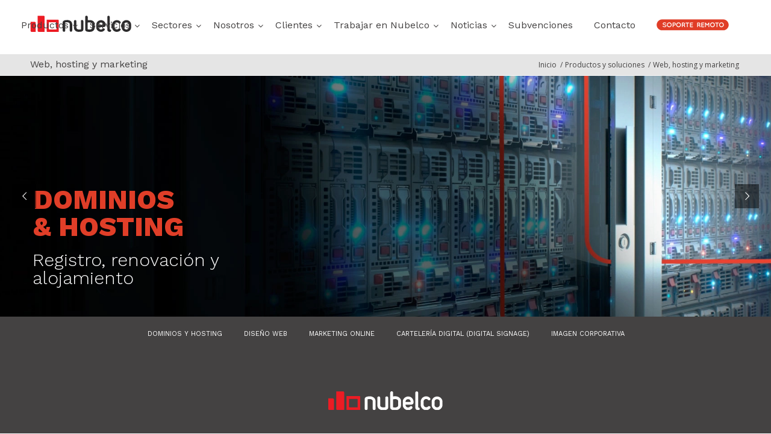

--- FILE ---
content_type: text/html; charset=UTF-8
request_url: https://www.nubelco.com/soluciones/web-hosting-y-marketing/
body_size: 39067
content:
<!DOCTYPE html>
<html lang="es-ES" class="html_stretched responsive av-preloader-disabled av-default-lightbox  html_header_top html_logo_left html_main_nav_header html_menu_right html_slim html_header_sticky html_header_shrinking html_header_topbar_active html_mobile_menu_tablet html_header_searchicon_disabled html_content_align_center html_header_unstick_top html_header_stretch_disabled html_minimal_header html_elegant-blog html_modern-blog html_av-submenu-hidden html_av-submenu-display-click html_av-overlay-side html_av-overlay-side-minimal html_52 html_av-submenu-noclone html_entry_id_3648 av-cookies-no-cookie-consent av-no-preview html_text_menu_active ">
<head>
	<!-- Global site tag (gtag.js) - Google Analytics -->
<script async src="https://www.googletagmanager.com/gtag/js?id=G-8HJE20T1QW"></script>
<script>
  window.dataLayer = window.dataLayer || [];
  function gtag(){dataLayer.push(arguments);}
  gtag('js', new Date());

  gtag('config', 'G-8HJE20T1QW');
</script>
<meta charset="UTF-8" />


<!-- mobile setting -->
<meta name="viewport" content="width=device-width, user-scalable=yes"><!-- FAVICON -->
<link rel="shortcut icon" href="/simbolo-pronet.ico">

<!-- CARGA INICIAL DE ARCHIVOS -->
<link rel='stylesheet' id='wpmm-custom-theme-css'  href='/wp-content/plugins/wp-mega-menu-pro/wpmm-dynamic-css/wpmm-custom-theme.css?timestamp=1571909595&#038;ver=1' type='text/css' media='all' />
<link rel='stylesheet' id='wpmm-extra-custom-css'  href='/wp-content/plugins/wp-mega-menu-pro/wpmm-dynamic-css/wpmm-extra-custom.css?timestamp=1571909595&#038;ver=1' type='text/css' media='all' />	
	
<script type='text/javascript' src='/wp-content/plugins/wp-mega-menu-pro/js/jquery.bxslider.min.js?ver=2.0.9'></script>
<script type='text/javascript' src='/wp-content/plugins/wp-mega-menu-pro/js/jquery.actual.js?ver=2.0.9'></script>
<script type='text/javascript' src='/wp-content/plugins/wp-mega-menu-pro/js/jquery.colorbox.js?ver=2.0.9'></script>
<script type='text/javascript' src='/wp-content/plugins/wp-mega-menu-pro/js/jquery.validate.js?ver=2.0.9'></script>
<script type='text/javascript'>
/* <![CDATA[ */
var wp_megamenu_ajax_auth_object = {"ajaxurl":"https:\/\/pronet.es\/wp-admin\/admin-ajax.php","redirecturl":"http:\/\/pronet.es","loadingmessage":"Sending user info, please wait..."};
/* ]]> */
</script>
<script type='text/javascript' src='/wp-content/plugins/wp-mega-menu-pro/js/ajax-auth-script.js?ver=2.0.9'></script>
<link rel='stylesheet' id='wpmm-frontend-css'  href='/wp-content/plugins/wp-mega-menu-pro/css/style.css?ver=1' type='text/css' media='all' />
<link rel='stylesheet' id='wpmm-dynamic-css-css'  href='/wp-content/plugins/wp-mega-menu-pro/wpmm-dynamic-css/template-dynamic_style.css?timestamp=1571909595&#038;ver=5.2.4' type='text/css' media='all' />
<link rel='stylesheet' id='wpmm-default-responsive-stylesheet-css'  href='/wp-content/plugins/wp-mega-menu-pro/css/default-responsive.css?ver=1' type='text/css' media='all' />

<link rel='stylesheet' id='wpmm-animate-css-css'  href='/wp-content/plugins/wp-mega-menu-pro/css/animate.css?ver=2.0.9' type='text/css' media='all' />
<link rel='stylesheet' id='wpmm-colorbox-css'  href='/wp-content/plugins/wp-mega-menu-pro/css/colorbox.css?ver=2.0.9' type='text/css' media='all' />
<link rel='stylesheet' id='wpmm-frontwalker-stylesheet-css'  href='/wp-content/plugins/wp-mega-menu-pro/css/frontend_walker.css?ver=2.0.9' type='text/css' media='all' />
<!-- <link rel='stylesheet' id='wpmm-google-fonts-style-css'  href='//fonts.googleapis.com/css?family=Open+Sans%3A400%2C300%2C300italic%2C400italic%2C600%2C600italic%2C700&#038;ver=5.2.4' type='text/css' media='all' />
<link rel='stylesheet' id='wpmm-bxslider-style-css'  href='http://pronet.es/wp-content/plugins/wp-mega-menu-pro/css/jquery.bxslider.css?ver=2.0.9' type='text/css' media='all' />
<link rel='stylesheet' id='wpmegamenu-linecon-css-css'  href='http://pronet.es/wp-content/plugins/wp-mega-menu-pro/css/wpmm-icons/linecon.css?ver=2.0.9' type='text/css' media='all' />
<link rel='stylesheet' id='dashicons-css'  href='http://pronet.es/wp-includes/css/dashicons.min.css?ver=5.2.4' type='text/css' media='all' />
<link rel='stylesheet' id='wpmegamenu-genericons-css'  href='http://pronet.es/wp-content/plugins/wp-mega-menu-pro/css/wpmm-icons/genericons.css?ver=5.2.4' type='text/css' media='all' />
<link rel='stylesheet' id='wpmegamenu-icomoon-css'  href='http://pronet.es/wp-content/plugins/wp-mega-menu-pro/css/wpmm-icons/icomoon.css?ver=5.2.4' type='text/css' media='all' />
<link rel='stylesheet' id='wpmegamenu-icon-picker-fontawesome-css'  href='http://pronet.es/wp-content/plugins/wp-mega-menu-pro/css/wpmm-icons/fontawesome.css?ver=5.2.4' type='text/css' media='all' />
<link rel='stylesheet' id='wpmegamenu-icon-picker-fa-solid-css'  href='http://pronet.es/wp-content/plugins/wp-mega-menu-pro/css/wpmm-icons/fa-solid.css?ver=5.2.4' type='text/css' media='all' />
<link rel='stylesheet' id='wpmegamenu-icon-picker-fa-regular-css'  href='http://pronet.es/wp-content/plugins/wp-mega-menu-pro/css/wpmm-icons/fa-regular.css?ver=5.2.4' type='text/css' media='all' />
<link rel='stylesheet' id='wpmegamenu-icon-picker-fa-brands-css'  href='http://pronet.es/wp-content/plugins/wp-mega-menu-pro/css/wpmm-icons/fa-brands.css?ver=5.2.4' type='text/css' media='all' />
<link rel='stylesheet' id='wpmegamenu-font-awesome-style-css'  href='http://pronet.es/wp-content/plugins/wp-mega-menu-pro/css/wpmm-icons/font-awesome.min.css?ver=2.0.9' type='text/css' media='all' />
<link rel='stylesheet' id='wpmegamenu-linearicons-css'  href='https://cdn.linearicons.com/free/1.0.0/icon-font.min.css?ver=5.2.4' type='text/css' media='all' />
<link rel='stylesheet' id='wpmegamenu-themify-css'  href='http://pronet.es/wp-content/plugins/wp-mega-menu-pro/css/wpmm-icons/themify-icons.css?ver=5.2.4' type='text/css' media='all' />	-->
	

<!-- Scripts/CSS and wp_head hook -->
<meta name='robots' content='index, follow, max-image-preview:large, max-snippet:-1, max-video-preview:-1' />
	<style>img:is([sizes="auto" i], [sizes^="auto," i]) { contain-intrinsic-size: 3000px 1500px }</style>
	
	<!-- This site is optimized with the Yoast SEO plugin v25.5 - https://yoast.com/wordpress/plugins/seo/ -->
	<title>Web, hosting y marketing - Nubelco</title>
	<link rel="canonical" href="https://www.nubelco.com/soluciones/web-hosting-y-marketing/" />
	<meta property="og:locale" content="es_ES" />
	<meta property="og:type" content="article" />
	<meta property="og:title" content="Web, hosting y marketing - Nubelco" />
	<meta property="og:url" content="https://www.nubelco.com/soluciones/web-hosting-y-marketing/" />
	<meta property="og:site_name" content="Nubelco" />
	<meta property="article:modified_time" content="2019-12-05T17:44:14+00:00" />
	<meta name="twitter:card" content="summary_large_image" />
	<meta name="twitter:label1" content="Tiempo de lectura" />
	<meta name="twitter:data1" content="1 minuto" />
	<script type="application/ld+json" class="yoast-schema-graph">{"@context":"https://schema.org","@graph":[{"@type":"WebPage","@id":"https://www.nubelco.com/soluciones/web-hosting-y-marketing/","url":"https://www.nubelco.com/soluciones/web-hosting-y-marketing/","name":"Web, hosting y marketing - Nubelco","isPartOf":{"@id":"https://www.nubelco.com/#website"},"datePublished":"2019-03-12T16:50:26+00:00","dateModified":"2019-12-05T17:44:14+00:00","breadcrumb":{"@id":"https://www.nubelco.com/soluciones/web-hosting-y-marketing/#breadcrumb"},"inLanguage":"es","potentialAction":[{"@type":"ReadAction","target":["https://www.nubelco.com/soluciones/web-hosting-y-marketing/"]}]},{"@type":"BreadcrumbList","@id":"https://www.nubelco.com/soluciones/web-hosting-y-marketing/#breadcrumb","itemListElement":[{"@type":"ListItem","position":1,"name":"Portada","item":"https://www.nubelco.com/"},{"@type":"ListItem","position":2,"name":"Productos y soluciones","item":"https://www.nubelco.com/soluciones/"},{"@type":"ListItem","position":3,"name":"Web, hosting y marketing"}]},{"@type":"WebSite","@id":"https://www.nubelco.com/#website","url":"https://www.nubelco.com/","name":"Nubelco","description":"All the technology, one provider","publisher":{"@id":"https://www.nubelco.com/#organization"},"potentialAction":[{"@type":"SearchAction","target":{"@type":"EntryPoint","urlTemplate":"https://www.nubelco.com/?s={search_term_string}"},"query-input":{"@type":"PropertyValueSpecification","valueRequired":true,"valueName":"search_term_string"}}],"inLanguage":"es"},{"@type":"Organization","@id":"https://www.nubelco.com/#organization","name":"Nubelco - All the technology. One provider.","url":"https://www.nubelco.com/","logo":{"@type":"ImageObject","inLanguage":"es","@id":"https://www.nubelco.com/#/schema/logo/image/","url":"https://www.nubelco.com/wp-content/uploads/simbolo-nubelco-1.png","contentUrl":"https://www.nubelco.com/wp-content/uploads/simbolo-nubelco-1.png","width":500,"height":500,"caption":"Nubelco - All the technology. One provider."},"image":{"@id":"https://www.nubelco.com/#/schema/logo/image/"}}]}</script>
	<!-- / Yoast SEO plugin. -->


<link rel='dns-prefetch' href='//www.google.com' />
<link rel='dns-prefetch' href='//cdn.linearicons.com' />
<link rel='dns-prefetch' href='//fonts.googleapis.com' />
<link rel="alternate" type="application/rss+xml" title="Nubelco &raquo; Feed" href="https://www.nubelco.com/feed/" />
<link rel="alternate" type="application/rss+xml" title="Nubelco &raquo; Feed de los comentarios" href="https://www.nubelco.com/comments/feed/" />

<!-- google webfont font replacement -->

			<script type='text/javascript'>

				(function() {
					
					/*	check if webfonts are disabled by user setting via cookie - or user must opt in.	*/
					var html = document.getElementsByTagName('html')[0];
					var cookie_check = html.className.indexOf('av-cookies-needs-opt-in') >= 0 || html.className.indexOf('av-cookies-can-opt-out') >= 0;
					var allow_continue = true;
					var silent_accept_cookie = html.className.indexOf('av-cookies-user-silent-accept') >= 0;

					if( cookie_check && ! silent_accept_cookie )
					{
						if( ! document.cookie.match(/aviaCookieConsent/) || html.className.indexOf('av-cookies-session-refused') >= 0 )
						{
							allow_continue = false;
						}
						else
						{
							if( ! document.cookie.match(/aviaPrivacyRefuseCookiesHideBar/) )
							{
								allow_continue = false;
							}
							else if( ! document.cookie.match(/aviaPrivacyEssentialCookiesEnabled/) )
							{
								allow_continue = false;
							}
							else if( document.cookie.match(/aviaPrivacyGoogleWebfontsDisabled/) )
							{
								allow_continue = false;
							}
						}
					}
					
					if( allow_continue )
					{
						var f = document.createElement('link');
					
						f.type 	= 'text/css';
						f.rel 	= 'stylesheet';
						f.href 	= '//fonts.googleapis.com/css?family=Work+Sans:700,400,100%7COpen+Sans:400,600';
						f.id 	= 'avia-google-webfont';

						document.getElementsByTagName('head')[0].appendChild(f);
					}
				})();
			
			</script>
			<link rel='stylesheet' id='wp-block-library-css' href='https://www.nubelco.com/wp-includes/css/dist/block-library/style.min.css?ver=6.8.3' type='text/css' media='all' />
<style id='classic-theme-styles-inline-css' type='text/css'>
/*! This file is auto-generated */
.wp-block-button__link{color:#fff;background-color:#32373c;border-radius:9999px;box-shadow:none;text-decoration:none;padding:calc(.667em + 2px) calc(1.333em + 2px);font-size:1.125em}.wp-block-file__button{background:#32373c;color:#fff;text-decoration:none}
</style>
<link rel='stylesheet' id='nk-awb-css' href='https://www.nubelco.com/wp-content/plugins/advanced-backgrounds/assets/awb/awb.min.css?ver=1.7.6' type='text/css' media='all' />
<style id='global-styles-inline-css' type='text/css'>
:root{--wp--preset--aspect-ratio--square: 1;--wp--preset--aspect-ratio--4-3: 4/3;--wp--preset--aspect-ratio--3-4: 3/4;--wp--preset--aspect-ratio--3-2: 3/2;--wp--preset--aspect-ratio--2-3: 2/3;--wp--preset--aspect-ratio--16-9: 16/9;--wp--preset--aspect-ratio--9-16: 9/16;--wp--preset--color--black: #000000;--wp--preset--color--cyan-bluish-gray: #abb8c3;--wp--preset--color--white: #ffffff;--wp--preset--color--pale-pink: #f78da7;--wp--preset--color--vivid-red: #cf2e2e;--wp--preset--color--luminous-vivid-orange: #ff6900;--wp--preset--color--luminous-vivid-amber: #fcb900;--wp--preset--color--light-green-cyan: #7bdcb5;--wp--preset--color--vivid-green-cyan: #00d084;--wp--preset--color--pale-cyan-blue: #8ed1fc;--wp--preset--color--vivid-cyan-blue: #0693e3;--wp--preset--color--vivid-purple: #9b51e0;--wp--preset--gradient--vivid-cyan-blue-to-vivid-purple: linear-gradient(135deg,rgba(6,147,227,1) 0%,rgb(155,81,224) 100%);--wp--preset--gradient--light-green-cyan-to-vivid-green-cyan: linear-gradient(135deg,rgb(122,220,180) 0%,rgb(0,208,130) 100%);--wp--preset--gradient--luminous-vivid-amber-to-luminous-vivid-orange: linear-gradient(135deg,rgba(252,185,0,1) 0%,rgba(255,105,0,1) 100%);--wp--preset--gradient--luminous-vivid-orange-to-vivid-red: linear-gradient(135deg,rgba(255,105,0,1) 0%,rgb(207,46,46) 100%);--wp--preset--gradient--very-light-gray-to-cyan-bluish-gray: linear-gradient(135deg,rgb(238,238,238) 0%,rgb(169,184,195) 100%);--wp--preset--gradient--cool-to-warm-spectrum: linear-gradient(135deg,rgb(74,234,220) 0%,rgb(151,120,209) 20%,rgb(207,42,186) 40%,rgb(238,44,130) 60%,rgb(251,105,98) 80%,rgb(254,248,76) 100%);--wp--preset--gradient--blush-light-purple: linear-gradient(135deg,rgb(255,206,236) 0%,rgb(152,150,240) 100%);--wp--preset--gradient--blush-bordeaux: linear-gradient(135deg,rgb(254,205,165) 0%,rgb(254,45,45) 50%,rgb(107,0,62) 100%);--wp--preset--gradient--luminous-dusk: linear-gradient(135deg,rgb(255,203,112) 0%,rgb(199,81,192) 50%,rgb(65,88,208) 100%);--wp--preset--gradient--pale-ocean: linear-gradient(135deg,rgb(255,245,203) 0%,rgb(182,227,212) 50%,rgb(51,167,181) 100%);--wp--preset--gradient--electric-grass: linear-gradient(135deg,rgb(202,248,128) 0%,rgb(113,206,126) 100%);--wp--preset--gradient--midnight: linear-gradient(135deg,rgb(2,3,129) 0%,rgb(40,116,252) 100%);--wp--preset--font-size--small: 13px;--wp--preset--font-size--medium: 20px;--wp--preset--font-size--large: 36px;--wp--preset--font-size--x-large: 42px;--wp--preset--spacing--20: 0.44rem;--wp--preset--spacing--30: 0.67rem;--wp--preset--spacing--40: 1rem;--wp--preset--spacing--50: 1.5rem;--wp--preset--spacing--60: 2.25rem;--wp--preset--spacing--70: 3.38rem;--wp--preset--spacing--80: 5.06rem;--wp--preset--shadow--natural: 6px 6px 9px rgba(0, 0, 0, 0.2);--wp--preset--shadow--deep: 12px 12px 50px rgba(0, 0, 0, 0.4);--wp--preset--shadow--sharp: 6px 6px 0px rgba(0, 0, 0, 0.2);--wp--preset--shadow--outlined: 6px 6px 0px -3px rgba(255, 255, 255, 1), 6px 6px rgba(0, 0, 0, 1);--wp--preset--shadow--crisp: 6px 6px 0px rgba(0, 0, 0, 1);}:where(.is-layout-flex){gap: 0.5em;}:where(.is-layout-grid){gap: 0.5em;}body .is-layout-flex{display: flex;}.is-layout-flex{flex-wrap: wrap;align-items: center;}.is-layout-flex > :is(*, div){margin: 0;}body .is-layout-grid{display: grid;}.is-layout-grid > :is(*, div){margin: 0;}:where(.wp-block-columns.is-layout-flex){gap: 2em;}:where(.wp-block-columns.is-layout-grid){gap: 2em;}:where(.wp-block-post-template.is-layout-flex){gap: 1.25em;}:where(.wp-block-post-template.is-layout-grid){gap: 1.25em;}.has-black-color{color: var(--wp--preset--color--black) !important;}.has-cyan-bluish-gray-color{color: var(--wp--preset--color--cyan-bluish-gray) !important;}.has-white-color{color: var(--wp--preset--color--white) !important;}.has-pale-pink-color{color: var(--wp--preset--color--pale-pink) !important;}.has-vivid-red-color{color: var(--wp--preset--color--vivid-red) !important;}.has-luminous-vivid-orange-color{color: var(--wp--preset--color--luminous-vivid-orange) !important;}.has-luminous-vivid-amber-color{color: var(--wp--preset--color--luminous-vivid-amber) !important;}.has-light-green-cyan-color{color: var(--wp--preset--color--light-green-cyan) !important;}.has-vivid-green-cyan-color{color: var(--wp--preset--color--vivid-green-cyan) !important;}.has-pale-cyan-blue-color{color: var(--wp--preset--color--pale-cyan-blue) !important;}.has-vivid-cyan-blue-color{color: var(--wp--preset--color--vivid-cyan-blue) !important;}.has-vivid-purple-color{color: var(--wp--preset--color--vivid-purple) !important;}.has-black-background-color{background-color: var(--wp--preset--color--black) !important;}.has-cyan-bluish-gray-background-color{background-color: var(--wp--preset--color--cyan-bluish-gray) !important;}.has-white-background-color{background-color: var(--wp--preset--color--white) !important;}.has-pale-pink-background-color{background-color: var(--wp--preset--color--pale-pink) !important;}.has-vivid-red-background-color{background-color: var(--wp--preset--color--vivid-red) !important;}.has-luminous-vivid-orange-background-color{background-color: var(--wp--preset--color--luminous-vivid-orange) !important;}.has-luminous-vivid-amber-background-color{background-color: var(--wp--preset--color--luminous-vivid-amber) !important;}.has-light-green-cyan-background-color{background-color: var(--wp--preset--color--light-green-cyan) !important;}.has-vivid-green-cyan-background-color{background-color: var(--wp--preset--color--vivid-green-cyan) !important;}.has-pale-cyan-blue-background-color{background-color: var(--wp--preset--color--pale-cyan-blue) !important;}.has-vivid-cyan-blue-background-color{background-color: var(--wp--preset--color--vivid-cyan-blue) !important;}.has-vivid-purple-background-color{background-color: var(--wp--preset--color--vivid-purple) !important;}.has-black-border-color{border-color: var(--wp--preset--color--black) !important;}.has-cyan-bluish-gray-border-color{border-color: var(--wp--preset--color--cyan-bluish-gray) !important;}.has-white-border-color{border-color: var(--wp--preset--color--white) !important;}.has-pale-pink-border-color{border-color: var(--wp--preset--color--pale-pink) !important;}.has-vivid-red-border-color{border-color: var(--wp--preset--color--vivid-red) !important;}.has-luminous-vivid-orange-border-color{border-color: var(--wp--preset--color--luminous-vivid-orange) !important;}.has-luminous-vivid-amber-border-color{border-color: var(--wp--preset--color--luminous-vivid-amber) !important;}.has-light-green-cyan-border-color{border-color: var(--wp--preset--color--light-green-cyan) !important;}.has-vivid-green-cyan-border-color{border-color: var(--wp--preset--color--vivid-green-cyan) !important;}.has-pale-cyan-blue-border-color{border-color: var(--wp--preset--color--pale-cyan-blue) !important;}.has-vivid-cyan-blue-border-color{border-color: var(--wp--preset--color--vivid-cyan-blue) !important;}.has-vivid-purple-border-color{border-color: var(--wp--preset--color--vivid-purple) !important;}.has-vivid-cyan-blue-to-vivid-purple-gradient-background{background: var(--wp--preset--gradient--vivid-cyan-blue-to-vivid-purple) !important;}.has-light-green-cyan-to-vivid-green-cyan-gradient-background{background: var(--wp--preset--gradient--light-green-cyan-to-vivid-green-cyan) !important;}.has-luminous-vivid-amber-to-luminous-vivid-orange-gradient-background{background: var(--wp--preset--gradient--luminous-vivid-amber-to-luminous-vivid-orange) !important;}.has-luminous-vivid-orange-to-vivid-red-gradient-background{background: var(--wp--preset--gradient--luminous-vivid-orange-to-vivid-red) !important;}.has-very-light-gray-to-cyan-bluish-gray-gradient-background{background: var(--wp--preset--gradient--very-light-gray-to-cyan-bluish-gray) !important;}.has-cool-to-warm-spectrum-gradient-background{background: var(--wp--preset--gradient--cool-to-warm-spectrum) !important;}.has-blush-light-purple-gradient-background{background: var(--wp--preset--gradient--blush-light-purple) !important;}.has-blush-bordeaux-gradient-background{background: var(--wp--preset--gradient--blush-bordeaux) !important;}.has-luminous-dusk-gradient-background{background: var(--wp--preset--gradient--luminous-dusk) !important;}.has-pale-ocean-gradient-background{background: var(--wp--preset--gradient--pale-ocean) !important;}.has-electric-grass-gradient-background{background: var(--wp--preset--gradient--electric-grass) !important;}.has-midnight-gradient-background{background: var(--wp--preset--gradient--midnight) !important;}.has-small-font-size{font-size: var(--wp--preset--font-size--small) !important;}.has-medium-font-size{font-size: var(--wp--preset--font-size--medium) !important;}.has-large-font-size{font-size: var(--wp--preset--font-size--large) !important;}.has-x-large-font-size{font-size: var(--wp--preset--font-size--x-large) !important;}
:where(.wp-block-post-template.is-layout-flex){gap: 1.25em;}:where(.wp-block-post-template.is-layout-grid){gap: 1.25em;}
:where(.wp-block-columns.is-layout-flex){gap: 2em;}:where(.wp-block-columns.is-layout-grid){gap: 2em;}
:root :where(.wp-block-pullquote){font-size: 1.5em;line-height: 1.6;}
</style>
<link rel='stylesheet' id='contact-form-7-css' href='https://www.nubelco.com/wp-content/plugins/contact-form-7/includes/css/styles.css?ver=5.5.2' type='text/css' media='all' />
<link rel='stylesheet' id='rs-plugin-settings-css' href='https://www.nubelco.com/wp-content/plugins/revslider/public/assets/css/settings.css?ver=5.4.8.3' type='text/css' media='all' />
<style id='rs-plugin-settings-inline-css' type='text/css'>
#rs-demo-id {}
</style>
<link rel='stylesheet' id='wp-job-manager-job-listings-css' href='https://www.nubelco.com/wp-content/plugins/wp-job-manager/assets/dist/css/job-listings.css?ver=d866e43503c5e047c6b0be0a9557cf8e' type='text/css' media='all' />
<link rel='stylesheet' id='wp-show-posts-css' href='https://www.nubelco.com/wp-content/plugins/wp-show-posts/css/wp-show-posts-min.css?ver=1.1.6' type='text/css' media='all' />
<link rel='stylesheet' id='cmplz-general-css' href='https://www.nubelco.com/wp-content/plugins/complianz-gdpr/assets/css/cookieblocker.min.css?ver=1753084214' type='text/css' media='all' />
<link rel='stylesheet' id='mediaelement-css' href='https://www.nubelco.com/wp-includes/js/mediaelement/mediaelementplayer-legacy.min.css?ver=4.2.17' type='text/css' media='all' />
<link rel='stylesheet' id='wp-mediaelement-css' href='https://www.nubelco.com/wp-includes/js/mediaelement/wp-mediaelement.min.css?ver=6.8.3' type='text/css' media='all' />
<link rel='stylesheet' id='wpmm-frontend-css' href='https://www.nubelco.com/wp-content/plugins/wp-mega-menu-pro/css/style.css?ver=1' type='text/css' media='all' />
<link rel='stylesheet' id='wpmm-dynamic-css-css' href='https://www.nubelco.com/wp-content/plugins/wp-mega-menu-pro/wpmm-dynamic-css/template-dynamic_style.css?timestamp=1769848710&#038;ver=6.8.3' type='text/css' media='all' />
<link rel='stylesheet' id='wpmm-default-responsive-stylesheet-css' href='https://www.nubelco.com/wp-content/plugins/wp-mega-menu-pro/css/default-responsive.css?ver=1' type='text/css' media='all' />
<link rel='stylesheet' id='wpmm-custom-theme-css' href='https://www.nubelco.com/wp-content/plugins/wp-mega-menu-pro/wpmm-dynamic-css/wpmm-custom-theme.css?timestamp=1769848710&#038;ver=1' type='text/css' media='all' />
<link rel='stylesheet' id='wpmm-extra-custom-css' href='https://www.nubelco.com/wp-content/plugins/wp-mega-menu-pro/wpmm-dynamic-css/wpmm-extra-custom.css?timestamp=1769848710&#038;ver=1' type='text/css' media='all' />
<link rel='stylesheet' id='wpmm-responsive-stylesheet-css' href='https://www.nubelco.com/wp-content/plugins/wp-mega-menu-pro/css/responsive.css?ver=6.8.3' type='text/css' media='all' />
<link rel='stylesheet' id='wpmm-animate-css-css' href='https://www.nubelco.com/wp-content/plugins/wp-mega-menu-pro/css/animate.css?ver=2.0.9' type='text/css' media='all' />
<link rel='stylesheet' id='wpmm-colorbox-css' href='https://www.nubelco.com/wp-content/plugins/wp-mega-menu-pro/css/colorbox.css?ver=2.0.9' type='text/css' media='all' />
<link rel='stylesheet' id='wpmm-frontwalker-stylesheet-css' href='https://www.nubelco.com/wp-content/plugins/wp-mega-menu-pro/css/frontend_walker.css?ver=2.0.9' type='text/css' media='all' />
<link rel='stylesheet' id='wpmm-google-fonts-style-css' href='//fonts.googleapis.com/css?family=Open+Sans%3A400%2C300%2C300italic%2C400italic%2C600%2C600italic%2C700&#038;ver=6.8.3' type='text/css' media='all' />
<link rel='stylesheet' id='wpmm-bxslider-style-css' href='https://www.nubelco.com/wp-content/plugins/wp-mega-menu-pro/css/jquery.bxslider.css?ver=2.0.9' type='text/css' media='all' />
<link rel='stylesheet' id='wpmegamenu-linecon-css-css' href='https://www.nubelco.com/wp-content/plugins/wp-mega-menu-pro/css/wpmm-icons/linecon.css?ver=2.0.9' type='text/css' media='all' />
<link rel='stylesheet' id='dashicons-css' href='https://www.nubelco.com/wp-includes/css/dashicons.min.css?ver=6.8.3' type='text/css' media='all' />
<link rel='stylesheet' id='wpmegamenu-genericons-css' href='https://www.nubelco.com/wp-content/plugins/wp-mega-menu-pro/css/wpmm-icons/genericons.css?ver=6.8.3' type='text/css' media='all' />
<link rel='stylesheet' id='wpmegamenu-icomoon-css' href='https://www.nubelco.com/wp-content/plugins/wp-mega-menu-pro/css/wpmm-icons/icomoon.css?ver=6.8.3' type='text/css' media='all' />
<link rel='stylesheet' id='wpmegamenu-icon-picker-fontawesome-css' href='https://www.nubelco.com/wp-content/plugins/wp-mega-menu-pro/css/wpmm-icons/fontawesome.css?ver=6.8.3' type='text/css' media='all' />
<link rel='stylesheet' id='wpmegamenu-icon-picker-fa-solid-css' href='https://www.nubelco.com/wp-content/plugins/wp-mega-menu-pro/css/wpmm-icons/fa-solid.css?ver=6.8.3' type='text/css' media='all' />
<link rel='stylesheet' id='wpmegamenu-icon-picker-fa-regular-css' href='https://www.nubelco.com/wp-content/plugins/wp-mega-menu-pro/css/wpmm-icons/fa-regular.css?ver=6.8.3' type='text/css' media='all' />
<link rel='stylesheet' id='wpmegamenu-icon-picker-fa-brands-css' href='https://www.nubelco.com/wp-content/plugins/wp-mega-menu-pro/css/wpmm-icons/fa-brands.css?ver=6.8.3' type='text/css' media='all' />
<link rel='stylesheet' id='wpmegamenu-font-awesome-style-css' href='https://www.nubelco.com/wp-content/plugins/wp-mega-menu-pro/css/wpmm-icons/font-awesome.min.css?ver=2.0.9' type='text/css' media='all' />
<link rel='stylesheet' id='wpmegamenu-linearicons-css' href='https://cdn.linearicons.com/free/1.0.0/icon-font.min.css?ver=6.8.3' type='text/css' media='all' />
<link rel='stylesheet' id='wpmegamenu-themify-css' href='https://www.nubelco.com/wp-content/plugins/wp-mega-menu-pro/css/wpmm-icons/themify-icons.css?ver=6.8.3' type='text/css' media='all' />
<link rel='stylesheet' id='avia-merged-styles-css' href='https://www.nubelco.com/wp-content/uploads/dynamic_avia/avia-merged-styles-dfb90b7bf04871575f60134fca2848c6---682d8b193fd4e.css' type='text/css' media='all' />
<script type="text/javascript" src="https://www.nubelco.com/wp-includes/js/jquery/jquery.min.js?ver=3.7.1" id="jquery-core-js"></script>
<script type="text/javascript" src="https://www.nubelco.com/wp-content/plugins/revslider/public/assets/js/jquery.themepunch.tools.min.js?ver=5.4.8.3" id="tp-tools-js"></script>
<script type="text/javascript" src="https://www.nubelco.com/wp-content/plugins/revslider/public/assets/js/jquery.themepunch.revolution.min.js?ver=5.4.8.3" id="revmin-js"></script>
<script type="text/javascript" src="https://www.nubelco.com/wp-content/plugins/wp-mega-menu-pro/js/jquery.bxslider.min.js?ver=2.0.9" id="wpmm-jquery-bxslider-min-js"></script>
<script type="text/javascript" src="https://www.nubelco.com/wp-content/plugins/wp-mega-menu-pro/js/jquery.actual.js?ver=2.0.9" id="wp_megamenu_actual_scripts-js"></script>
<script type="text/javascript" src="https://www.nubelco.com/wp-content/plugins/wp-mega-menu-pro/js/jquery.colorbox.js?ver=2.0.9" id="wp_megamenu_colorbox-js"></script>
<script type="text/javascript" src="https://www.nubelco.com/wp-content/plugins/wp-mega-menu-pro/js/jquery.validate.js?ver=2.0.9" id="wp_megamenu_validate_scripts-js"></script>
<script type="text/javascript" id="wpmm_ajax-auth-script-js-extra">
/* <![CDATA[ */
var wp_megamenu_ajax_auth_object = {"ajaxurl":"https:\/\/www.nubelco.com\/wp-admin\/admin-ajax.php","redirecturl":"https:\/\/www.nubelco.com","loadingmessage":"Sending user info, please wait..."};
/* ]]> */
</script>
<script type="text/javascript" src="https://www.nubelco.com/wp-content/plugins/wp-mega-menu-pro/js/ajax-auth-script.js?ver=2.0.9" id="wpmm_ajax-auth-script-js"></script>
<script type="text/javascript" src="https://cdn.linearicons.com/free/1.0.0/svgembedder.min.js?ver=6.8.3" id="wpmegamenu-linearicons-js"></script>
<link rel="https://api.w.org/" href="https://www.nubelco.com/wp-json/" /><link rel="alternate" title="JSON" type="application/json" href="https://www.nubelco.com/wp-json/wp/v2/pages/3648" /><link rel="EditURI" type="application/rsd+xml" title="RSD" href="https://www.nubelco.com/xmlrpc.php?rsd" />
<meta name="generator" content="WordPress 6.8.3" />
<link rel='shortlink' href='https://www.nubelco.com/?p=3648' />
<link rel="alternate" title="oEmbed (JSON)" type="application/json+oembed" href="https://www.nubelco.com/wp-json/oembed/1.0/embed?url=https%3A%2F%2Fwww.nubelco.com%2Fsoluciones%2Fweb-hosting-y-marketing%2F" />
<link rel="alternate" title="oEmbed (XML)" type="text/xml+oembed" href="https://www.nubelco.com/wp-json/oembed/1.0/embed?url=https%3A%2F%2Fwww.nubelco.com%2Fsoluciones%2Fweb-hosting-y-marketing%2F&#038;format=xml" />
                      <link rel='stylesheet' href='//fonts.googleapis.com/css?family=Work+Sans' type='text/css' media='all' />
                                            <link rel='stylesheet' href='//fonts.googleapis.com/css?family=Open+Sans' type='text/css' media='all' />
                      			<style>.cmplz-hidden {
					display: none !important;
				}</style><script>
     jQuery(document).scroll(function() {      
     var sections = jQuery('.avia-section'),
         menu   = jQuery('.av-submenu-container'),
         nav_height = menu.outerHeight();
         jQuery(window).on('scroll', function() {
            var cur_pos = jQuery(this).scrollTop();
            sections.each(function() {
                var top = jQuery(this).offset().top - 300,
                    bottom = top + jQuery(this).outerHeight();
                if (cur_pos >= top && cur_pos <= bottom) {
                    menu.find('li').removeClass('active-menu-item');                    
                    menu.find('a[href="#' + jQuery(this).attr('id') + '"]').parent('li').addClass('active-menu-item');
                }
            });
        });
    });
 
</script>
<link rel="profile" href="http://gmpg.org/xfn/11" />
<link rel="alternate" type="application/rss+xml" title="Nubelco RSS2 Feed" href="https://www.nubelco.com/feed/" />
<link rel="pingback" href="https://www.nubelco.com/xmlrpc.php" />
<!--[if lt IE 9]><script src="https://www.nubelco.com/wp-content/themes/enfold/js/html5shiv.js"></script><![endif]-->
<link rel="icon" href="/wp-content/uploads/simbolo-nubelco-1.png" type="image/png">
<meta name="generator" content="Powered by Slider Revolution 5.4.8.3 - responsive, Mobile-Friendly Slider Plugin for WordPress with comfortable drag and drop interface." />

<!-- To speed up the rendering and to display the site as fast as possible to the user we include some styles and scripts for above the fold content inline -->
<script type="text/javascript">'use strict';var avia_is_mobile=!1;if(/Android|webOS|iPhone|iPad|iPod|BlackBerry|IEMobile|Opera Mini/i.test(navigator.userAgent)&&'ontouchstart' in document.documentElement){avia_is_mobile=!0;document.documentElement.className+=' avia_mobile '}
else{document.documentElement.className+=' avia_desktop '};document.documentElement.className+=' js_active ';(function(){var e=['-webkit-','-moz-','-ms-',''],n='';for(var t in e){if(e[t]+'transform' in document.documentElement.style){document.documentElement.className+=' avia_transform ';n=e[t]+'transform'};if(e[t]+'perspective' in document.documentElement.style)document.documentElement.className+=' avia_transform3d '};if(typeof document.getElementsByClassName=='function'&&typeof document.documentElement.getBoundingClientRect=='function'&&avia_is_mobile==!1){if(n&&window.innerHeight>0){setTimeout(function(){var e=0,o={},a=0,t=document.getElementsByClassName('av-parallax'),i=window.pageYOffset||document.documentElement.scrollTop;for(e=0;e<t.length;e++){t[e].style.top='0px';o=t[e].getBoundingClientRect();a=Math.ceil((window.innerHeight+i-o.top)*0.3);t[e].style[n]='translate(0px, '+a+'px)';t[e].style.top='auto';t[e].className+=' enabled-parallax '}},50)}}})();</script><script type="text/javascript">function setREVStartSize(e){									
						try{ e.c=jQuery(e.c);var i=jQuery(window).width(),t=9999,r=0,n=0,l=0,f=0,s=0,h=0;
							if(e.responsiveLevels&&(jQuery.each(e.responsiveLevels,function(e,f){f>i&&(t=r=f,l=e),i>f&&f>r&&(r=f,n=e)}),t>r&&(l=n)),f=e.gridheight[l]||e.gridheight[0]||e.gridheight,s=e.gridwidth[l]||e.gridwidth[0]||e.gridwidth,h=i/s,h=h>1?1:h,f=Math.round(h*f),"fullscreen"==e.sliderLayout){var u=(e.c.width(),jQuery(window).height());if(void 0!=e.fullScreenOffsetContainer){var c=e.fullScreenOffsetContainer.split(",");if (c) jQuery.each(c,function(e,i){u=jQuery(i).length>0?u-jQuery(i).outerHeight(!0):u}),e.fullScreenOffset.split("%").length>1&&void 0!=e.fullScreenOffset&&e.fullScreenOffset.length>0?u-=jQuery(window).height()*parseInt(e.fullScreenOffset,0)/100:void 0!=e.fullScreenOffset&&e.fullScreenOffset.length>0&&(u-=parseInt(e.fullScreenOffset,0))}f=u}else void 0!=e.minHeight&&f<e.minHeight&&(f=e.minHeight);e.c.closest(".rev_slider_wrapper").css({height:f})					
						}catch(d){console.log("Failure at Presize of Slider:"+d)}						
					};</script>
		<style type="text/css" id="wp-custom-css">
			
/* FORMULARIO LANDING */

.avia_ajax_form > fieldset:nth-child(1) {
  /* padding-bottom: 200px; */
  padding-bottom: 0px;
  margin-top: 30px;
  margin-left: 30px;
  margin-right: 30px;
  margin-bottom: 30px;
}


/*BARRA DE COOKIES*/
#cmplz-document {
    font-size: 14px;
    margin-top: 0;
    max-width: 100% !important;
    text-justify: inter-word;
}

/*MENU PRINCIPAL*/
/*Poner color blanco en texto de inicio en portada*/
body.home.wpmm_megamenu .wp-megamenu-main-wrapper.wpmm-ctheme-wrapper.wpmega-default-theme ul.wpmm-mega-wrapper > li > a {
    color: #ffffff;
}

.html_header_top.html_header_topbar_active.html_header_sticky #top #main {
    padding-top: 88px;
}

.html_header_top.html_header_sticky.html_header_unstick_top .header-scrolled-full#header {
    margin-top: 0px !important;
}

/* MENÚ EN MÓVIL*/
/* Ocultar para mostrar plugin */
@media only screen and (max-width: 1024px) {
#top .av_header_transparency #header_main, #top .av_header_transparency .avia-menu.av_menu_icon_beside {
    border-color: transparent;
    display: none;
}
	.av_minimal_header #header_main, .av_minimal_header #header_meta {
    border: none;
    display: none;
}
}

/*BARRA SUPERIOR*/
/*#top .av_header_transparency #header_meta {
    display: none;
}*/

#top #header_meta {
    display: none;
}

/*SVG*/
.iconoimpresion {
max-width: 65px;
}

.width180px {
	width: 180px;
	height: auto;
}

/*RECAPTCHA OCULTAR*/
.rc-anchor-invisible {
    display: none;
    height: 60px;
    width: 256px;
    /* display: flex; */
}

.grecaptcha-badge {
	display: none !important;
}

/*ICONO EN PROCESO INICIAL CARGA*/
/* Content loading is in progress */
.mfp-s-loading  { background: #e5e5e5 !important; }
.mfp-s-loading .mfp-content, .mfp-s-loading .mfp-iframe-scaler iframe {
      opacity: 0 !important;
}
.mfp-s-ready .mfp-content { 
    opacity: 1 !important; 
    -webkit-transition: opacity 2s; 
/* Safari */
    transition: opacity 2s;
 }


/*MENÚ SUPERIOR - plugin*/
.wpmm_megamenu .wp-megamenu-main-wrapper.wpmm-ctheme-wrapper.wpmega-default-theme, .wpmm_megamenu .wp-megamenu-main-wrapper.wpmm-ctheme-wrapper.wpmega-default-theme ul.wpmm-mega-wrapper, .wpmm_megamenu .wp-megamenu-main-wrapper.wpmm-ctheme-wrapper.wpmega-default-theme.wpmm-orientation-horizontal, .wpmm_megamenu .wp-megamenu-main-wrapper.wpmm-ctheme-wrapper.wpmega-default-theme.wpmm-orientation-vertical {
    background: 0 0 !important;
}
.fa-angle-double-right:before {
    content: "\f101";
	display: none;
margin-top: -15px;
}

ul.wpmm-mega-wrapper li .wpmm-sub-menu-wrap ul.wp-mega-sub-menu li.wpmega-vertical-tabs > div.wpmm-sub-menu-wrapper {
    position: relative;
    margin-top: -23px;
}

.wp-megamenu-main-wrapper.wpmm-ctheme-wrapper .wpmm-sub-menu-wrap ul li h4.wpmm-mega-block-title::before, .wp-megamenu-main-wrapper.wpmm-ctheme-wrapper .wpmm-sub-menu-wrap ul li.wp-mega-menu-header > a.wp-mega-menu-link::before {
  display: none; 
	background: transparent !important;
}

/*VARIOS*/

.logo img {
    padding: 5% 0% !important;
	width: 170px !important;
height: auto !important;
margin-top: -5px;
}

/*Blog*/

.html_modern-blog #top .post-entry .blog-categories {
	font-weight: 500;
}

/*Cookies*/
.pea_cook_wrapper p {
    bottom: 30px;
    font-family: "work sans",helvetica,arial,sans-serif;
    font-size: 15px;
    margin: 0;
    font-weight: 400;
}

.pea_cook_wrapper.pea_cook_bottomright {
    bottom: 50px;
    right: 50px;
    margin-left: 5%;
    width: 400px;
}


/*Ofertas de trabajo - Jobs*/
.single_job_listing .application .application_button{
	display: none !important;
}

/*Formularios - Forms*/

span.wpcf7-not-valid-tip {
	font-weight: 600 !important;
color: #e03e28 !important;
}

div.wpcf7-response-output wpcf7-validation-errors {
	background: #e03e28 !important;
}


/*slider só en portada*/
body.home .mostrarhome {
	display: block;
}

.mostrarhome {
	display: none;
}

/*Submenu - Menu  / Menú - SubMenú */

.sub_menu>ul>li>a, .sub_menu>div>ul>li>a {
    text-decoration: none;
    font-weight: 600;
    /*padding: 7px 0;*/
		font-size: 12px;
}

#menu-item-487 {
margin-top: 0.1em;}

/*Megamenu - FEITOS VARIOS CAMBIOS NO PROPIO CUSTOM CSS DO PANEL DO PLUGIN*/
.txtimgmenuder {
		font-family: "work sans",helvetica,arial,sans-serif;
		color: #ffffff;
    font-size: 18px;
		text-align: right;
    margin: 0;
    font-weight: 500;
}

.txtimgmenuizq {
		font-family: "work sans",helvetica,arial,sans-serif;
		color: #ffffff;
    font-size: 18px;
		text-align: left;
    margin: 0;
    font-weight: 500;
}

.txtimgmenucent {
		font-family: "work sans",helvetica,arial,sans-serif;
		color: #ffffff;
    font-size: 18px;
		text-align: center;
    margin: 0;
    font-weight: 500;
}

.divintmenu {
	padding: 10px;
}

.vermasmenu {
	float: right;
	color: #ffffff;
	font-size: 14px;
	font-weight: 500;
	padding: 9px 15px 7px 15px;
	border: 1px solid #333333;
	border-radius: 50px;
}

.vermasmenu:hover {
	padding: 9px 15px 7px 15px;
	color: #333333;
	background: #ffffff;
	border: 1px solid #ffffff;
	border-radius: 50px;
}

.imginfcorp {
	margin-top: 98px;
}

.imgsoftcon{
	margin-top: 18px;
}

.imgcopiaseg{
	margin-top: 178px;
}

.imgseginf{
	margin-top: 178px;
}

.imgtelip{
	margin-top: 98px;
}

.imgreddat{
	margin-top: 218px;
}

.imgcabest {
	margin-top: 218px;
}

.imgaudiovis {
	margin-top: 138px;	
}

.imgdomaho {
	margin-top: 178px;
}

.imgwebhos {
	margin-top: 138px;
}

.imgsisseg{
	margin-top: 178px;
}

.imgconpod {
	margin-top: 138px;
}

.main_menu {
line-height: inherit; 
}

.wpmm-text-widgets .thumb a:hover img {
    -ms-transform: scale(1.1);
   	-webkit-transform: scale(1.1);
     transform: scale(1.1);
}

.wpmm-text-widgets .thumb a img {
    -ms-transform: scale(1.1);
    -webkit-transform: scale(1.1);
    transform: scale(1.1);
}

.header-scrolled-full #wpmega-menu-avia .wpmm-mega-menu-href-title {
  color:#444242 !important;
}

.header-scrolled-full #wpmega-menu-avia .wpmm-mega-menu-href-title:hover {
  color:#e03e28 !important;
}

.header-scrolled-full .wp-megamenu-main-wrapper.wpmm-orientation-horizontal.wpmm-ctheme-wrapper ul.wpmm-mega-wrapper > li.menu-item-has-children > a:after {
	color: #444242 !important;
}

.header-scrolled-full .wp-megamenu-main-wrapper.wpmm-orientation-horizontal.wpmm-ctheme-wrapper ul.wpmm-mega-wrapper > li.menu-item-has-children > a:hover:after {
	color: #e03e28 !important;
}

.header-scrolled-full .menu-item-search-dropdown>a {
   color: #444242 !important;
}

.header-scrolled-full .menu-item-search-dropdown>a:hover {
   color: #e03e28 !important;
}


.enlaceservicios {
	margin-bottom: -35px !important;	
}

.enlaceservicios:hover {
	color: #e03e28 !important;
}

.enlaceservicios:hover:after{
	content:" >";
}


.enlacesoluciones:hover {
color: #e03e28 !important;	
}

.enlacesoluciones:hover:after {
	content:" >";
}

/* Título de página - Page title */
.title_container .main-title {
	font-weight: 500 !important;
}

/* WP Show Posts */

.wp-show-posts .wp-show-posts-entry-title {
    margin: 0;
		font-size: 20px !important;
		font-weight: 600 !important;
		color: #444242 !important;
		padding-top: 10px;
		width: 35%;
		z-index: 0;
		
}

/*.wp-show-posts .wp-show-posts-entry-title:after {
    position: absolute;
  content:" ";
  top:0;
  left:0;
  width:50%;
  height:100%;
  display: block;
  z-index:99;
  background: linear-gradient(135deg, #2980b9 0%,#9B59B6 100%);
opacity: 0.5;
}*/

.wp-show-posts-image.wpsp-image-left {
    float: right;
    margin-right: 0;
    min-height: 200px;
		margin-left: -5px;
		margin-top: -60px;
		width: 64%;
}

/*.wp-show-posts-image.wpsp-image-left:before {
	position: absolute;
  content:" ";
  top:0;
  left:0;
  width:50%;
  height:100%;
  display: block;
  z-index:0;
  background: linear-gradient(135deg, #2980b9 0%,#9B59B6 100%);
	min-height: 242px;
	margin-top: 10px;
}*/

.wpsp-read-more {
	margin-top: 30px !important;
	padding: 0px !important;
}


/*Header*/

#top .av_header_transparency #header_meta {
    background: transparent;
    box-shadow: none;
    border-bottom: 0px solid rgba(255,255,255,0.25);
}

#top .av_header_transparency #header_meta li {
    color: inherit;
    border: none;
}

.icousermenu {
	fill: #e03e28;
}


/*Cabecera destacada especial - Special heading*/

.special-heading-inner-border{
	border-top-width: .15em;
	top: 47%;
	border-radius: 10px;
}

.custom-color-heading .special-heading-inner-border {
    opacity: 0.9;
}

/*Elemento menu mesmo ancho*/
#menu-item-4843 {
    min-width: 168px;
}

#menu-item-4850 {
    min-width: 168px;
}

#menu-item-4852 {
    min-width: 168px;
}

#menu-item-4854 {
    min-width: 168px;
}

#menu-item-4006 {
    min-width: 168px;
}

#menu-item-3955 {
    min-width: 168px;
}



/*Listado icono pequeño ampliar espacios entre elementos li - Small icon list reduce space between li elements*/
#top .av-iconlist-small li {
    margin-bottom: 10px;
}

/*Eliminar efecto rounded en vértices e imagen - Disable rounded corner in images*/

.avia-image-container-inner, .avia_image, .av-image-caption-overlay {
	border-radius: 0px;
}

/* Quitar flecha y fondo efecto Hover imagen con enlace - Remove hover background & arrow in linked images */
.image-overlay-inside, .image-overlay.overlay-type-extern {
display: none;
}

/* Fondos personalizados - Custom backgrounds */
.fondovermello50 {
	background: rgb(224,62,40,0.50);
padding: 30px;
}

.fondopantalla {
	background: url('/wp-content/uploads/fondo-tecnologia-avanzada-para-pymes_2.jpg') center fixed;
}

.socketpie
{
	background: #e03e28 !important;
}

/*///// BOTONES - BUTTONS /////*/
/*Botón menú servicios*/
.btnmenu {
	border: #444242 solid 0px !important;
	color: #444242;
	text-align: left;
	font-weight: 500 !important;
	font-size: 8px !important;
	text-transform: none !important;
	padding: 8px !important;
	border-radius: 50px;
	margin-top: 20px !important;	
	margin-left: -5px !important;
	height: 10px !important;
	min-width: 120px !important;
}

.btnmenu:hover {
	border: #e03e28 solid 0px !important;
	color: #e03e28 !important;
	font-weight: 600 !important;
	font-style: italic !important;
}

.btnmenu:hover:after {
	content: " >";
}

.btnserviciosmenu {
	border: #444242 solid 3px;
	color: #444242;
	text-align: center;
	font-weight: 500;
	padding: 10px;
	border-radius: 50px;
	margin-top: 10px;
}

.btnserviciosmenu:hover {
	background: #444242;
	color: #ffffff;
}

.btnserviciosmenu:hover:after {
	content: ">";
}


/* Botón genérico VER  - ENLACE VER */
.enlacever {
	color: #444242;
	font-weight: 600;
	font-size: 11px;
}

.enlacever:hover {
	color: #e03e28;
}


.btnver {
	border: 1px solid #444242;
	border-color: #444242 !important;
	color: #444242;
	text-align: center;
	font-weight: 400;
	font-size: 12px;
	padding: 2px;
	border-radius: 50px;
}

.btnver:hover {
	border-color: #e03e28 !important;
	color: #e03e28;
}

/* .btnver:hover:after {
	content: ">";
} */


/* Botón Soporte remoto en cabecera superior e info en margen izquierdo - Support button in header and contact info at left side */
.btnsoporte{
float: right; 
max-width: 75%; 
margin-top: -7px;
}

body.home .btnsoporte{
float: right; 
max-width: 75%; 
margin-top: -5px;
}

body.home .phone-info {
    float: left;
    font-weight: bold;
    line-height: 20px;
    font-size: 11px;
    padding: 15px 0px 0px 0px;
}

@media only screen and (max-width: 767px) {
.btnsoporte {
display: none;
}
	
body.home .phone-info {
    padding: 0px 0px 0px 0px;
}
}

/* Mega menú personalizado - MegaMenu por defecto de plantilla Enfold - y título de menú convencional - Custom mega menu */

#top #header .mega_menu_title {
    color: #444242;
		font-size: 13px;
		letter-spacing: 0.04em;
}

#top #header .avia_mega_div > .sub-menu.avia_mega_hr {
    padding-top: 3px;
}

#top #header .avia_mega_div > .sub-menu {
    
    border-top-style: solid;
    border-top-width: 2px;
}

#top #header .mega_menu_title a {
    color: #444242;
		font-size: 13px;
		letter-spacing: 0.04em;
}

/*Tab Section*/

.av-tab-no-icon.av-tab-no-image .av-inner-tab-title {
    color: #ffffff;
font-family: 'Work Sans', sans-serif;
font-weight: 500;
}

#top .av-section-tab-title {
padding: 0px 10px 0px 10px;
}

.avia-tab-title-padding-large .av-outer-tab-title {
    padding: 10px 0;
}

#soluciones-y-servicios .av-tab-section-tab-title-container .av-section-tab-title {
width: 15% !important;
}
#soluciones-y-servicios .av-tab-section-tab-title-container .av-inner-tab-title,#soluciones-y-servicios .av-tab-section-tab-title-container .av-tab-arrow-container {
width: 100% !important; 
}

@media only screen and (max-width: 767px) {
	#soluciones-y-servicios .av-tab-section-tab-title-container .av-section-tab-title {
width: 30% !important;
}
}

@media only screen and (max-width: 490px) {
	#soluciones-y-servicios .av-tab-section-tab-title-container .av-section-tab-title {
width: 50% !important;
}
}

/* TIPOGRAFÍA SUPERIOR -afecta tamén a liña inferior submenús - 

#top #header #avia-menu .menu-item > a > .avia-menu-text {
font-family: 'Quicksand', sans-serif;
font-weight: 600;
font-size: 14px;
letter-spacing: 1px;
}*/

/*Personalizaciones varias - Custom code parts*/

h1, h2, h3, h4, h5, h6 .pesoultra {
	font-weight: 600;
}


.template-page .entry-content-wrapper .pesoultra h1, .template-page .entry-content-wrapper .pesoultra h2, .template-page .entry-content-wrapper .pesoultra h3  {
	letter-spacing: -0.04em;
}

.html_header_transparency #top .avia-builder-el-0 .container, .html_header_transparency #top .avia-builder-el-0 .slideshow_caption {
    padding-top: 20px;
}

.aligncenter{
	text-align: center;
}

.centradombl{
	text-align: inherit;
}	

.displaynone {
	display: none;
	height: 0px;
}

.oculto {
	display: none;
	height: 0px;
}

#enviarblanco {
	background: #e5e5e5;
	color: #444242;
}

#top .title_container .container {
    padding-top: 0px;
    padding-bottom: 0px;
		min-height: 0px;
}

.transformnone {
	text-transform: none;
}

.bordeblanco {
	border: 2px #ffffff solid;
}

.regular {
font-weight: 300;
}

.nomayuscula {
text-transform: none;
}

.margintopmenosdiez{
	margin-top: -10px;
}

.icosoluportada{
max-width: 70px;
margin-top: 5px;
}

.espaciador-ico-portada{
min-height: 120px;
margin: 5px 0px;
}

.separadortransparente{
height: 30px;}

h4 {
    line-height: 1.4em;
}

.paddingtop5 {
	padding-top: 5px;
}

.paddingtop10 {
	padding-top: 10px;
}

.paddingtop15 {
	padding-top: 15px;
}


.paddingtop20 {
	padding-top: 20px;
}

.paddingtop30 {
	padding-top: 30px;
}

.paddingtop40 {
	padding-top: 40px;
}

.paddingtop50 {
	padding-top: 50px;
}

.paddingtodo30 {
	padding: 30px;
}

.paddingtop20lateral30{
	padding: 20px 30px 0px 30px;
}

.paddinglateral30{
	padding: 0px 30px;
}

.paddinglateral100{
	padding: 0px 100px;
}

.altomin100 {
min-height: 100px;
}

.ancho1-5{
width: 19.5%;
margin: 2px;
float: left;
}

.ancho1-6 {
width: 16.2%;
margin: 2px;
float: left; }

.ancho1-7 {
width: 14%;
margin: 2px;
float: left; }

.ancho1-8 {
width: 12.3%;
margin: 2px;
float: left; }


@media only screen and (max-width: 767px) {
.paddinglateral100 {
	padding: inherit;
}
#scroll-top-link{
	display: block;		
	}
.ancho1-5{
width: 100%;
}	
.centradombl{
	text-align: center;
}	
}

.borderlateralblanco5 {
	border-left: 5px #ffffff solid;
	border-right: 5px #ffffff solid;
}


/* Widget Blog - Quitar borde blanco de thumbnail - Remove thumbnail white border*/
.news-thumb { 
	border: none;
	padding: 0px;
}

.news-thumb img, .news-thumb img {
width: 36px;
height: 36px;
}

/*Widget portfolio y posts ocultar fecha - Remove date in posts and portfolio widgets*/

span.news-time {
  display: none;
}

/* Blog vista de entradas - Blog view */
.flex_column .widget .widgettitle {
	border-bottom: 1px solid #e03e28;
padding-bottom: 7px;
}

/* Blog vista de entradas - Blog view */

.html_elegant-blog #top .post-entry .post-title {
    text-align: left;
    font-size: 30px;
    text-transform: none;
    padding: 0px 0 15px;
    letter-spacing: 2px;
    line-height: 1.3em;
    margin-bottom: 10px;
}

.html_modern-blog .avia-content-slider .slide-entry-title {
    font-size: 1.5em;
    text-align: left;
    letter-spacing: 1px;
text-transform: none;
}

.entry-content-wrapper .post-title {
    font-size: 28px;
    line-height: 1.3em;
}

.entry-content-wrapper .big-preview.single-big {
    padding: 0 0px 40px 0;
}

.html_elegant-blog #top .post-entry .minor-meta {
    text-transform: uppercase;
padding: 10px 0px;
margin-bottom: -25px;
}

.avia-content-slider .slide-entry-excerpt {
    overflow: hidden;
    text-overflow: ellipsis;
margin-bottom: -15px;
}

/* Menú principal configuración de vista de submenús */

#top .av-main-nav ul ul {
    left: 225px;
}

.av-main-nav ul {
    width: 225px;
}

/*Menú Superior - Responsive en portada*/

@media only screen and (max-width: 767px) {
.responsive body.home#top .av-logo-container .avia-menu {
    height: 100%;
    top: 2.0em;
}
body.home [data-av_icon]:before {
    color: #e03e28;
}	

}

/* Enlaces menú pie de página - Footer menu links */
.widget_nav_menu a {
    display: block;
    padding: 1px 0px 1px 0;
    text-decoration: none;
	font-size: 1.05em;
}
body#top .all_colors .widget a {
    font-size: 15px;
}


/* Botón o botones redondo(s) - Round buttons */
body div .avia-button { border-radius: 25px; }

body div .avia-button .btnbordebranco {
border: 2px solid #ffffff;
background: transparent;
}


/* Formularios: medidas anchos /el número indica el ancho en porcentaje / - Form: width measures */
.formu30 {
	width: 30%;
float: left;
padding-right: 20px;
}

.formu40 {
	width: 40%;
float: left;
	padding-right: 20px;
}

.formu50 {
	width: 50%;
float: left;
	padding-right: 20px;
}

.formu60 {
	width: 60%;
float: left;
	padding-right: 20px;
}

/* Formulario fondo subir archivo - custom file upload form background */

div.wpcf7 input[type="file"] {
    cursor: pointer;
    background: #ffffff;
    padding: 2px;
}

/* Formularios - RESPONSIVE */

@media only screen and (max-width: 767px) {
	.formu30 {width: 100%; float: center;}
	.formu40 {width: 100%; float: center;}
	.formu50 {width: 100%; float: center;}
	.formu60 {width: 100%; float: center;}
}

/* General - Enlaces en páginas y noticias | Links at pages and posts */

.main_color a {
	color: #e03e28;
}


/* Forma destacada en rojo con linea y fondo */
.destacadolinearoja {
	padding: 20px 10px 10px 5px;
	border: 2px solid #e03e28;
	max-width: 600px;
	margin: 0 auto 20px auto;
	background: rgb(224,62,40,0.6);
	color: #ffffff;
}

.destacadolinearojagrande {
	padding: 20px 10px 10px 5px;
	border: 2px solid #e03e28;
	width: auto;
	margin: 0 auto 20px auto;
	background: rgb(224,62,40,0.6);
	color: #ffffff;
}

.destacadolinearoja100 {
	padding: 20px 10px 10px 5px;
	border: 2px solid #e03e28;
	max-width: none;
	margin: 0 auto 20px auto;
	background: rgb(224,62,40,0.6);
	color: #ffffff;
}

/* Deshabilitar FlipBox en Icon Grid - Disable flip on icon grid widget */
/*.avia-icongrid-flipbox li {
pointer-events: none !important;
}

.avia-icongrid-tooltip li {
pointer-events: none !important;
}*/

/* Grayscale para imágenes SVG - SVG Grayscale image filter */
.grayscale { 
  -webkit-filter: grayscale(100%);
  -moz-filter: grayscale(100%);
  -ms-filter: grayscale(100%);
  -o-filter: grayscale(100%);
  filter: grayscale(100%);
}

/* Remove you are here - Quitar título de Breadcrumbs Tu estás aquí */ 
span.trail-before {
display: none!important;
}

/* Remove title caption lightbox - Quitar titulo imagen de lightbox o caja de luz */ 
div .mfp-title {
    line-height: 1.4em;
    font-size: 13px;
    display: none;
}





/*------------------------*/
/*       Submenu Cat Principal
/*------------------------*/


#top .submenucatprincipal {
  background: #e5e5e5;
min-height: 60px;
font-family: 'Work Sans', sans-serif;
border: 0px solid #444242;
font-size: 0.85em;
text-transform: uppercase;
font-weight: 500;
}

#top .submenucatprincipal .av-subnav-menu > li {    
background: transparent;
color: #444242;
padding: 20px 5px;    
display: inline-block !important;
    margin: 0px !important;
}

#top .submenucatprincipal .av-subnav-menu li a {
  background: transparent;
color: #444242;
border: none;
}

#top .submenucatprincipal .av-subnav-menu li a .avia-bullet {
  display: none !important;
width: 0px;
}
#top .submenucatprincipal .av-subnav-menu li a .avia-menu-text { 
}


/*------------------------*/
/*       Submenu Cat Principal Hover
/*------------------------*/

#top .submenucatprincipal .av-subnav-menu > li:hover {    
background: #d5d5d5;
color: #444242;
}

#top .submenucatprincipal .av-subnav-menu li a:hover {
color: #444242;
}

/*------------------------*/
/*       Submenu Cat Principal Hover
/*------------------------*/

#top .submenucatprincipal .av-subnav-menu li.current-menu-item a {
color: #444242!important;
}

#top .submenucatprincipal .av-subnav-menu li.current-menu-item {
border-top: 5px solid #444242;
background: #ffffff!important;
color: #444242!important;
}

/*------------------------*/
/*       Submenu Cat Principal Responsive
/*------------------------*/

@media only screen and (max-width: 767px) {
.responsive #top .submenucatprincipal {
  background: #e5e5e5;
}
#top .submenucatprincipal .av-subnav-menu > li {    
    display: block !important;
    margin: 0px !important;
padding: 5px;
border-bottom: 1px solid #ffffff;
}
#top .interiorcentrado {
width: 100%;
}}


/*------------------------*/
/*       Submenu Propio
/*------------------------*/


#top .submenupropio {
  background: #444242;
min-height: 60px;
font-family: 'Work Sans', sans-serif;
border: 0px solid #444242;
font-size: 0.85em;
text-transform: uppercase;
font-weight: 500;
}

#top .submenupropio .av-subnav-menu > li {    
background: transparent;
color: #ffffff;
padding: 20px 5px 20px 5px;    
display: inline-block !important;
    margin: 0px !important;
}

#top .submenupropio .av-subnav-menu li a {
  background: transparent;
color: #ffffff;
border: none;
}

#top .submenupropio .av-subnav-menu li a .avia-bullet {
  display: none !important;
width: 0px;
}
#top .submenupropio .av-subnav-menu li a .avia-menu-text { 
}


/*------------------------*/
/*       Submenu Propio Hover
/*------------------------*/

#top .submenupropio .av-subnav-menu > li:hover {    
background: #e03e28;
color: #ffffff;
}

#top .submenupropio .av-subnav-menu li a:hover {
color: #ffffff;
}

/*------------------------*/
/*       Submenu Propio Activo
/*------------------------*/

/*—————————————-
// CSS – Fullwidth Submenu highlight active menu
//————————————–*/


/* Active menu styles */
#top .submenupropio .active-menu-item,
#top .submenupropio .active-menu-item a, #top .submenupropio .current-menu-item a, #top .submenupropio .current-page-item a {
background: #ffffff !important;
color: #444242 !important;
border-top: 5px solid #e03e28;
font-weight: 600;
} 

#top .submenupropio .av-subnav-menu li.current-menu-item a {
color: #444242!important;
}

#top .submenupropio .av-subnav-menu li.current-menu-item {
border-top: 5px solid #e03e28;
background: #ffffff!important;
color: #444242!important;
}

/*------------------------*/
/*       Submenu Propio Responsive
/*------------------------*/

@media only screen and (max-width: 767px) {
.responsive #top .submenupropio {
  background: #444242;
}
#top .submenupropio .av-subnav-menu > li {    
    display: block !important;
    margin: 0px !important;
padding: 6px;
}
#top .interiorcentrado {
width: 100%;
}
#top .submenupropio .av-subnav-menu li.current-menu-item {
border-top: 2px solid #e03e28;
background: #ffffff!important;
color: #444242!important;
}

	#top .submenupropio .av-subnav-menu > li:active {
background: #ffffff;
}}


/* Menú Principal icono flecha indicador de submenú - Principal menu submenu arrow icon indicator*/
.menu li > a:after { content: ' ▾'; } 
.menu li > a:only-child:after { content: ''; }

/* Menú principal en móbil sin icono lateral */
/*.html_av-submenu-hidden .av-submenu-indicator:before {
display: none;
}*/		</style>
		<style type='text/css'>
@font-face {font-family: 'entypo-fontello'; font-weight: normal; font-style: normal; font-display: auto;
src: url('https://www.nubelco.com/wp-content/themes/enfold/config-templatebuilder/avia-template-builder/assets/fonts/entypo-fontello.woff2') format('woff2'),
url('https://www.nubelco.com/wp-content/themes/enfold/config-templatebuilder/avia-template-builder/assets/fonts/entypo-fontello.woff') format('woff'),
url('https://www.nubelco.com/wp-content/themes/enfold/config-templatebuilder/avia-template-builder/assets/fonts/entypo-fontello.ttf') format('truetype'), 
url('https://www.nubelco.com/wp-content/themes/enfold/config-templatebuilder/avia-template-builder/assets/fonts/entypo-fontello.svg#entypo-fontello') format('svg'),
url('https://www.nubelco.com/wp-content/themes/enfold/config-templatebuilder/avia-template-builder/assets/fonts/entypo-fontello.eot'),
url('https://www.nubelco.com/wp-content/themes/enfold/config-templatebuilder/avia-template-builder/assets/fonts/entypo-fontello.eot?#iefix') format('embedded-opentype');
} #top .avia-font-entypo-fontello, body .avia-font-entypo-fontello, html body [data-av_iconfont='entypo-fontello']:before{ font-family: 'entypo-fontello'; }

@font-face {font-family: 'flaticon'; font-weight: normal; font-style: normal; font-display: auto;
src: url('https://www.nubelco.com/wp-content/uploads/avia_fonts/flaticon/flaticon.woff2') format('woff2'),
url('https://www.nubelco.com/wp-content/uploads/avia_fonts/flaticon/flaticon.woff') format('woff'),
url('https://www.nubelco.com/wp-content/uploads/avia_fonts/flaticon/flaticon.ttf') format('truetype'), 
url('https://www.nubelco.com/wp-content/uploads/avia_fonts/flaticon/flaticon.svg#flaticon') format('svg'),
url('https://www.nubelco.com/wp-content/uploads/avia_fonts/flaticon/flaticon.eot'),
url('https://www.nubelco.com/wp-content/uploads/avia_fonts/flaticon/flaticon.eot?#iefix') format('embedded-opentype');
} #top .avia-font-flaticon, body .avia-font-flaticon, html body [data-av_iconfont='flaticon']:before{ font-family: 'flaticon'; }

@font-face {font-family: 'business'; font-weight: normal; font-style: normal; font-display: auto;
src: url('https://www.nubelco.com/wp-content/uploads/avia_fonts/business/business.woff2') format('woff2'),
url('https://www.nubelco.com/wp-content/uploads/avia_fonts/business/business.woff') format('woff'),
url('https://www.nubelco.com/wp-content/uploads/avia_fonts/business/business.ttf') format('truetype'), 
url('https://www.nubelco.com/wp-content/uploads/avia_fonts/business/business.svg#business') format('svg'),
url('https://www.nubelco.com/wp-content/uploads/avia_fonts/business/business.eot'),
url('https://www.nubelco.com/wp-content/uploads/avia_fonts/business/business.eot?#iefix') format('embedded-opentype');
} #top .avia-font-business, body .avia-font-business, html body [data-av_iconfont='business']:before{ font-family: 'business'; }

@font-face {font-family: 'internet'; font-weight: normal; font-style: normal; font-display: auto;
src: url('https://www.nubelco.com/wp-content/uploads/avia_fonts/internet/internet.woff2') format('woff2'),
url('https://www.nubelco.com/wp-content/uploads/avia_fonts/internet/internet.woff') format('woff'),
url('https://www.nubelco.com/wp-content/uploads/avia_fonts/internet/internet.ttf') format('truetype'), 
url('https://www.nubelco.com/wp-content/uploads/avia_fonts/internet/internet.svg#internet') format('svg'),
url('https://www.nubelco.com/wp-content/uploads/avia_fonts/internet/internet.eot'),
url('https://www.nubelco.com/wp-content/uploads/avia_fonts/internet/internet.eot?#iefix') format('embedded-opentype');
} #top .avia-font-internet, body .avia-font-internet, html body [data-av_iconfont='internet']:before{ font-family: 'internet'; }

@font-face {font-family: 'gente'; font-weight: normal; font-style: normal; font-display: auto;
src: url('https://www.nubelco.com/wp-content/uploads/avia_fonts/gente/gente.woff2') format('woff2'),
url('https://www.nubelco.com/wp-content/uploads/avia_fonts/gente/gente.woff') format('woff'),
url('https://www.nubelco.com/wp-content/uploads/avia_fonts/gente/gente.ttf') format('truetype'), 
url('https://www.nubelco.com/wp-content/uploads/avia_fonts/gente/gente.svg#gente') format('svg'),
url('https://www.nubelco.com/wp-content/uploads/avia_fonts/gente/gente.eot'),
url('https://www.nubelco.com/wp-content/uploads/avia_fonts/gente/gente.eot?#iefix') format('embedded-opentype');
} #top .avia-font-gente, body .avia-font-gente, html body [data-av_iconfont='gente']:before{ font-family: 'gente'; }

@font-face {font-family: 'varios'; font-weight: normal; font-style: normal; font-display: auto;
src: url('https://www.nubelco.com/wp-content/uploads/avia_fonts/varios/varios.woff2') format('woff2'),
url('https://www.nubelco.com/wp-content/uploads/avia_fonts/varios/varios.woff') format('woff'),
url('https://www.nubelco.com/wp-content/uploads/avia_fonts/varios/varios.ttf') format('truetype'), 
url('https://www.nubelco.com/wp-content/uploads/avia_fonts/varios/varios.svg#varios') format('svg'),
url('https://www.nubelco.com/wp-content/uploads/avia_fonts/varios/varios.eot'),
url('https://www.nubelco.com/wp-content/uploads/avia_fonts/varios/varios.eot?#iefix') format('embedded-opentype');
} #top .avia-font-varios, body .avia-font-varios, html body [data-av_iconfont='varios']:before{ font-family: 'varios'; }

@font-face {font-family: 'comunicacion'; font-weight: normal; font-style: normal; font-display: auto;
src: url('https://www.nubelco.com/wp-content/uploads/avia_fonts/comunicacion/comunicacion.woff2') format('woff2'),
url('https://www.nubelco.com/wp-content/uploads/avia_fonts/comunicacion/comunicacion.woff') format('woff'),
url('https://www.nubelco.com/wp-content/uploads/avia_fonts/comunicacion/comunicacion.ttf') format('truetype'), 
url('https://www.nubelco.com/wp-content/uploads/avia_fonts/comunicacion/comunicacion.svg#comunicacion') format('svg'),
url('https://www.nubelco.com/wp-content/uploads/avia_fonts/comunicacion/comunicacion.eot'),
url('https://www.nubelco.com/wp-content/uploads/avia_fonts/comunicacion/comunicacion.eot?#iefix') format('embedded-opentype');
} #top .avia-font-comunicacion, body .avia-font-comunicacion, html body [data-av_iconfont='comunicacion']:before{ font-family: 'comunicacion'; }

@font-face {font-family: 'tpv'; font-weight: normal; font-style: normal; font-display: auto;
src: url('https://www.nubelco.com/wp-content/uploads/avia_fonts/tpv/tpv.woff2') format('woff2'),
url('https://www.nubelco.com/wp-content/uploads/avia_fonts/tpv/tpv.woff') format('woff'),
url('https://www.nubelco.com/wp-content/uploads/avia_fonts/tpv/tpv.ttf') format('truetype'), 
url('https://www.nubelco.com/wp-content/uploads/avia_fonts/tpv/tpv.svg#tpv') format('svg'),
url('https://www.nubelco.com/wp-content/uploads/avia_fonts/tpv/tpv.eot'),
url('https://www.nubelco.com/wp-content/uploads/avia_fonts/tpv/tpv.eot?#iefix') format('embedded-opentype');
} #top .avia-font-tpv, body .avia-font-tpv, html body [data-av_iconfont='tpv']:before{ font-family: 'tpv'; }

@font-face {font-family: 'ecommerce'; font-weight: normal; font-style: normal; font-display: auto;
src: url('https://www.nubelco.com/wp-content/uploads/avia_fonts/ecommerce/ecommerce.woff2') format('woff2'),
url('https://www.nubelco.com/wp-content/uploads/avia_fonts/ecommerce/ecommerce.woff') format('woff'),
url('https://www.nubelco.com/wp-content/uploads/avia_fonts/ecommerce/ecommerce.ttf') format('truetype'), 
url('https://www.nubelco.com/wp-content/uploads/avia_fonts/ecommerce/ecommerce.svg#ecommerce') format('svg'),
url('https://www.nubelco.com/wp-content/uploads/avia_fonts/ecommerce/ecommerce.eot'),
url('https://www.nubelco.com/wp-content/uploads/avia_fonts/ecommerce/ecommerce.eot?#iefix') format('embedded-opentype');
} #top .avia-font-ecommerce, body .avia-font-ecommerce, html body [data-av_iconfont='ecommerce']:before{ font-family: 'ecommerce'; }

@font-face {font-family: 'casaydomotica'; font-weight: normal; font-style: normal; font-display: auto;
src: url('https://www.nubelco.com/wp-content/uploads/avia_fonts/casaydomotica/casaydomotica.woff2') format('woff2'),
url('https://www.nubelco.com/wp-content/uploads/avia_fonts/casaydomotica/casaydomotica.woff') format('woff'),
url('https://www.nubelco.com/wp-content/uploads/avia_fonts/casaydomotica/casaydomotica.ttf') format('truetype'), 
url('https://www.nubelco.com/wp-content/uploads/avia_fonts/casaydomotica/casaydomotica.svg#casaydomotica') format('svg'),
url('https://www.nubelco.com/wp-content/uploads/avia_fonts/casaydomotica/casaydomotica.eot'),
url('https://www.nubelco.com/wp-content/uploads/avia_fonts/casaydomotica/casaydomotica.eot?#iefix') format('embedded-opentype');
} #top .avia-font-casaydomotica, body .avia-font-casaydomotica, html body [data-av_iconfont='casaydomotica']:before{ font-family: 'casaydomotica'; }

@font-face {font-family: 'matricula'; font-weight: normal; font-style: normal; font-display: auto;
src: url('https://www.nubelco.com/wp-content/uploads/avia_fonts/matricula/matricula.woff2') format('woff2'),
url('https://www.nubelco.com/wp-content/uploads/avia_fonts/matricula/matricula.woff') format('woff'),
url('https://www.nubelco.com/wp-content/uploads/avia_fonts/matricula/matricula.ttf') format('truetype'), 
url('https://www.nubelco.com/wp-content/uploads/avia_fonts/matricula/matricula.svg#matricula') format('svg'),
url('https://www.nubelco.com/wp-content/uploads/avia_fonts/matricula/matricula.eot'),
url('https://www.nubelco.com/wp-content/uploads/avia_fonts/matricula/matricula.eot?#iefix') format('embedded-opentype');
} #top .avia-font-matricula, body .avia-font-matricula, html body [data-av_iconfont='matricula']:before{ font-family: 'matricula'; }

@font-face {font-family: 'logotipos'; font-weight: normal; font-style: normal; font-display: auto;
src: url('https://www.nubelco.com/wp-content/uploads/avia_fonts/logotipos/logotipos.woff2') format('woff2'),
url('https://www.nubelco.com/wp-content/uploads/avia_fonts/logotipos/logotipos.woff') format('woff'),
url('https://www.nubelco.com/wp-content/uploads/avia_fonts/logotipos/logotipos.ttf') format('truetype'), 
url('https://www.nubelco.com/wp-content/uploads/avia_fonts/logotipos/logotipos.svg#logotipos') format('svg'),
url('https://www.nubelco.com/wp-content/uploads/avia_fonts/logotipos/logotipos.eot'),
url('https://www.nubelco.com/wp-content/uploads/avia_fonts/logotipos/logotipos.eot?#iefix') format('embedded-opentype');
} #top .avia-font-logotipos, body .avia-font-logotipos, html body [data-av_iconfont='logotipos']:before{ font-family: 'logotipos'; }
</style>

<!--
Debugging Info for Theme support: 

Theme: Enfold
Version: 4.8.1
Installed: enfold
AviaFramework Version: 5.0
AviaBuilder Version: 4.8
aviaElementManager Version: 1.0.1
- - - - - - - - - - -
ChildTheme: Enfold Child
ChildTheme Version: 1.0
ChildTheme Installed: enfold

ML:256-PU:24-PLA:20
WP:6.8.3
Compress: CSS:all theme files - JS:all theme files
Updates: enabled - token has changed and not verified
PLAu:19
-->
</head>



<body id="top" class="wp-singular page-template-default page page-id-3648 page-parent page-child parent-pageid-16 wp-theme-enfold wp-child-theme-enfold-child  rtl_columns stretched work_sans open_sans enfold-child" itemscope="itemscope" itemtype="https://schema.org/WebPage" >

	
	<div id='wrap_all'>

	
<header id='header' class='all_colors header_color light_bg_color  av_header_top av_logo_left av_main_nav_header av_menu_right av_slim av_header_sticky av_header_shrinking av_header_stretch_disabled av_mobile_menu_tablet av_header_searchicon_disabled av_header_unstick_top av_seperator_small_border av_minimal_header av_bottom_nav_disabled  av_alternate_logo_active'  role="banner" itemscope="itemscope" itemtype="https://schema.org/WPHeader" >

		<div id='header_meta' class='container_wrap container_wrap_meta  av_secondary_right av_extra_header_active av_phone_active_left av_entry_id_3648'>
		
			      <div class='container'>
			      <nav class='sub_menu'  role="navigation" itemscope="itemscope" itemtype="https://schema.org/SiteNavigationElement" ><ul id="avia2-menu" class="menu"><li id="menu-item-2911" class="menu-item menu-item-type-custom menu-item-object-custom menu-item-2911"><a href="/soporte-remoto"><img class="btnsoporte" src="/wp-content/uploads/btn_soporte-remoto.svg"></a></li>
<li id="menu-item-487" class="menu-item menu-item-type-post_type menu-item-object-page menu-item-487"><a href="https://www.nubelco.com/contacto/"><span style="font-size: 14px;">Contacto</span></a></li>
<li id="menu-item-488" class="pll-parent-menu-item menu-item menu-item-type-custom menu-item-object-custom current-menu-parent menu-item-has-children menu-item-488"><a href="#pll_switcher"><img src="[data-uri]" alt="Español" width="16" height="11" style="width: 16px; height: 11px;" /><span style="margin-left:0.3em;">Español</span></a>
<ul class="sub-menu">
	<li id="menu-item-488-es" class="lang-item lang-item-18 lang-item-es current-lang lang-item-first menu-item menu-item-type-custom menu-item-object-custom menu-item-488-es"><a href="https://www.nubelco.com/soluciones/web-hosting-y-marketing/" hreflang="es-ES" lang="es-ES"><img src="[data-uri]" alt="Español" width="16" height="11" style="width: 16px; height: 11px;" /><span style="margin-left:0.3em;">Español</span></a></li>
</ul>
</li>
</ul></nav><div class='phone-info with_nav'><span><span style="font-weight: 400;font-size: 13px;">Soporte |  902 006 065 - soporte@nubelco.com</span></span></div>			      </div>
		</div>

		<div  id='header_main' class='container_wrap container_wrap_logo'>
	
        <div class='container av-logo-container'><div class='inner-container'><span class='logo'><a href='https://www.nubelco.com/'><img height="100" width="300" src='/wp-content/uploads/nubelco-margen-sup-1.svg' alt='Nubelco' title='' /></a></span><nav class='main_menu' data-selectname='Selecciona una página'  role="navigation" itemscope="itemscope" itemtype="https://schema.org/SiteNavigationElement" ><div id="wpmm-wrap-avia" class="wp-megamenu-main-wrapper wpmm-ctheme-wrapper  wpmega-default-theme wpmega-enabled-mobile-menu   wpmm-toggle-standard wpmm-onhover wpmm-orientation-horizontal  wpmm-fade "><div class="wpmegamenu-toggle wpmega-enabled-menutoggle" data-responsive-breakpoint="910px"><div class='wp-mega-toggle-block'><div class='wpmega-closeblock'><i class='dashicons dashicons-menu'></i></div><div class='wpmega-openblock'><i class='dashicons dashicons-no'></i></div><div class='menutoggle'>Menu</div></div></div><ul id="wpmega-menu-avia" class="wpmm-mega-wrapper wpmemgamenu-pro" data-advanced-click="wpmm-click-submenu" data-trigger-effect="wpmm-onhover"><li class='menu-item menu-item-type-post_type menu-item-object-page current-page-ancestor menu-item-has-children wpmega-menu-megamenu wpmega-show-arrow wpmm-menu-align-left wpmega-hide-menu-icon wpmega-horizontal-full-width menu-item-4780 menu-item-depth-0 wpmm-submenu-align-left no-dropdown' id='wp_nav_menu-item-4780'><a class="wp-mega-menu-link"><span class="wpmm-mega-menu-href-title">Productos</span></a><div class='wpmm-sub-menu-wrap'><span class='wpmm_megamenu_topcontent'><h4 style="color: #e03e28;">PRODUCTOS Y SOLUCIONES</h4><span style="float: right;  margin-top: -15px;"><h6><a style="color: #444242;" href="/soluciones">Ver todas las soluciones >></a></h6></span></span><div class='clear top_clearfix'></div>
<div class='wpmm-sub-menu-wrapper wpmm-menu0'><ul class="wp-mega-sub-menu">
	<li class='menu-item menu-item-type-custom menu-item-object-custom menu-item-has-children wp-mega-menu-header wpmega-show-arrow wpmm-menu-align-left wpmega-hide-menu-icon wpmega-tabs wpmega-vertical-tabs wpmm-tabbed-onclick wpmm-default-tab-design wpmega-4columns-5total menu-item-5524 menu-item-depth-1 wpmm-submenu-align-left no-dropdown' id='wp_nav_menu-item-5524' data-animation='none'><i class="wpmm-mega-menu-icon fa fa-angle-double-right " aria-hidden="true"></i>
	<div class='wpmm-sub-menu-wrapper wpmm-menu1'><ul class="wp-mega-sub-menu">
		<li class='menu-item menu-item-type-custom menu-item-object-custom menu-item-has-children wpmega-show-arrow wpmm-menu-align-left wpmega-hide-menu-icon menu-item-5526 menu-item-depth-2 wpmm-submenu-align-left no-dropdown' id='wp_nav_menu-item-5526'><a class="wp-mega-menu-link" href="#"><span class="wpmm-mega-menu-href-title">Informática corporativa</span></a>
		<div class='wpmm-sub-menu-wrapper wpmm-menu2'><ul class="wp-mega-sub-menu">
			<li class='menu-item menu-item-type-custom menu-item-object-custom wpmega-show-arrow wpmm-menu-align-left wpmega-hide-menu-icon menu-item-4920 menu-item-depth-3 wpmm-submenu-align-left no-dropdown' id='wp_nav_menu-item-4920'><a class="wp-mega-menu-link" href="/soluciones/informatica-corporativa/servidores-y-virtualizacion"><span class="wpmm-mega-menu-href-title">Servidores y virtualización</span></a></li>			<li class='menu-item menu-item-type-custom menu-item-object-custom wpmega-show-arrow wpmm-menu-align-left wpmega-hide-menu-icon menu-item-4921 menu-item-depth-3 wpmm-submenu-align-left no-dropdown' id='wp_nav_menu-item-4921'><a class="wp-mega-menu-link" href="/soluciones/informatica-corporativa/pcs-y-hardware-empresarial"><span class="wpmm-mega-menu-href-title">Pcs y hardware empresarial</span></a></li>			<li class='menu-item menu-item-type-custom menu-item-object-custom wpmega-show-arrow wpmm-menu-align-left wpmega-hide-menu-icon menu-item-4922 menu-item-depth-3 wpmm-submenu-align-left no-dropdown' id='wp_nav_menu-item-4922'><a class="wp-mega-menu-link" href="/soluciones/informatica-corporativa/terminales-moviles"><span class="wpmm-mega-menu-href-title">Terminales móviles</span></a></li>			<li class='menu-item menu-item-type-custom menu-item-object-custom wpmega-show-arrow wpmm-menu-align-left wpmega-hide-menu-icon menu-item-4923 menu-item-depth-3 wpmm-submenu-align-left no-dropdown' id='wp_nav_menu-item-4923'><a class="wp-mega-menu-link" href="/soluciones/informatica-corporativa/puntos-de-venta"><span class="wpmm-mega-menu-href-title">Puntos de venta</span></a></li>			<li class='menu-item menu-item-type-custom menu-item-object-custom wpmega-show-arrow wpmm-menu-align-left wpmega-hide-menu-icon menu-item-5541 menu-item-depth-3 wpmm-submenu-align-left no-dropdown' id='wp_nav_menu-item-5541'><a class="wp-mega-menu-link" href="/soluciones/informatica-corporativa/impresion-y-consumibles"><span class="wpmm-mega-menu-href-title">Impresión y consumibles</span></a></li>			<li class='menu-item menu-item-type-custom menu-item-object-custom wpmega-show-arrow wpmm-menu-align-left wpmega-hide-menu-icon menu-item-5542 menu-item-depth-3 wpmm-submenu-align-left no-dropdown' id='wp_nav_menu-item-5542'><a class="wp-mega-menu-link" href="/soluciones/informatica-corporativa/digitalizacion"><span class="wpmm-mega-menu-href-title">Digitalización</span></a></li>			<li class='menu-item menu-item-type-custom menu-item-object-custom wpmega-show-arrow wpmm-menu-align-left wpmega-hide-menu-icon menu-item-5543 menu-item-depth-3 wpmm-submenu-align-left no-dropdown' id='wp_nav_menu-item-5543'><a class="wp-mega-menu-link" href="/soluciones/informatica-corporativa/servidores-documentales"><span class="wpmm-mega-menu-href-title">Servidores documentales</span></a></li>			<li class='menu-item menu-item-type-custom menu-item-object-custom wpmega-show-arrow wpmm-menu-align-left wpmega-hide-menu-icon menu-item-6750 menu-item-depth-3 wpmm-submenu-align-left no-dropdown' id='wp_nav_menu-item-6750'><a class="wp-mega-menu-link"><span class="wpmm-mega-menu-href-title"><div class="imginfcorp" style="min-width:625px;min-height:169px;vertical-align:bottom;background:url('/wp-content/uploads/informatica-corporativa-img-menu.jpg');"><div class="divintmenu"><p class="txtimgmenuder"><br><img src="/wp-content/uploads/mantenimiento-igual-equipo-gratis.svg" style="width: 350px;" /> <br><br> Contrata nuestro servicio de mantenimiento <br> informático integral y te cedemos los equipos gratis,<br> <span style="font-size: 20px; font-weight: 600;">así de fácil.</span> </p></div></div></span></a></li>		</ul></div>
</li>		<li class='menu-item menu-item-type-custom menu-item-object-custom menu-item-has-children wpmega-show-arrow wpmm-menu-align-left wpmega-hide-menu-icon menu-item-5527 menu-item-depth-2 wpmm-submenu-align-left no-dropdown' id='wp_nav_menu-item-5527'><a class="wp-mega-menu-link" href="#"><span class="wpmm-mega-menu-href-title">Software y consultoría</span></a>
		<div class='wpmm-sub-menu-wrapper wpmm-menu2'><ul class="wp-mega-sub-menu">
			<li class='menu-item menu-item-type-custom menu-item-object-custom wpmega-show-arrow wpmm-menu-align-left wpmega-hide-menu-icon menu-item-4924 menu-item-depth-3 wpmm-submenu-align-left no-dropdown' id='wp_nav_menu-item-4924'><a class="wp-mega-menu-link" href="/soluciones/software-y-consultoria/gestion-completa-empresarial-erp"><span class="wpmm-mega-menu-href-title">Gestión completa empresarial (ERP)</span></a></li>			<li class='menu-item menu-item-type-custom menu-item-object-custom wpmega-show-arrow wpmm-menu-align-left wpmega-hide-menu-icon menu-item-4925 menu-item-depth-3 wpmm-submenu-align-left no-dropdown' id='wp_nav_menu-item-4925'><a class="wp-mega-menu-link" href="/soluciones/software-y-consultoria/hosteleria-y-retail-tpv"><span class="wpmm-mega-menu-href-title">Hostelería y Retail (TPV)</span></a></li>			<li class='menu-item menu-item-type-custom menu-item-object-custom wpmega-show-arrow wpmm-menu-align-left wpmega-hide-menu-icon menu-item-4926 menu-item-depth-3 wpmm-submenu-align-left no-dropdown' id='wp_nav_menu-item-4926'><a class="wp-mega-menu-link" href="/soluciones/software-y-consultoria/relacion-con-el-cliente-crm"><span class="wpmm-mega-menu-href-title">Relación con el cliente (CRM)</span></a></li>			<li class='menu-item menu-item-type-custom menu-item-object-custom wpmega-show-arrow wpmm-menu-align-left wpmega-hide-menu-icon menu-item-4927 menu-item-depth-3 wpmm-submenu-align-left no-dropdown' id='wp_nav_menu-item-4927'><a class="wp-mega-menu-link" href="/soluciones/software-y-consultoria/ofimatica-office-365"><span class="wpmm-mega-menu-href-title">Ofimática (Office 365)</span></a></li>			<li class='menu-item menu-item-type-custom menu-item-object-custom wpmega-show-arrow wpmm-menu-align-left wpmega-hide-menu-icon menu-item-4928 menu-item-depth-3 wpmm-submenu-align-left no-dropdown' id='wp_nav_menu-item-4928'><a class="wp-mega-menu-link" href="/servicios/software/desarrollo-a-medida"><span class="wpmm-mega-menu-href-title">Desarrollo, consultoría y más</span></a></li>			<li class='menu-item menu-item-type-custom menu-item-object-custom wpmega-show-arrow wpmm-menu-align-left wpmega-hide-menu-icon menu-item-7336 menu-item-depth-3 wpmm-submenu-align-left no-dropdown' id='wp_nav_menu-item-7336'><a class="wp-mega-menu-link" href="/servicios/software/verticalizacion-de-sistemas"><span class="wpmm-mega-menu-href-title">Verticalización de sistemas</span></a></li>			<li class='menu-item menu-item-type-custom menu-item-object-custom wpmega-show-arrow wpmm-menu-align-left wpmega-hide-menu-icon menu-item-7338 menu-item-depth-3 wpmm-submenu-align-left no-dropdown' id='wp_nav_menu-item-7338'><a class="wp-mega-menu-link" href="/servicios/software/soluciones-de-movilidad"><span class="wpmm-mega-menu-href-title">Soluciones de movilidad</span></a></li>			<li class='menu-item menu-item-type-custom menu-item-object-custom wpmega-show-arrow wpmm-menu-align-left wpmega-hide-menu-icon menu-item-7337 menu-item-depth-3 wpmm-submenu-align-left no-dropdown' id='wp_nav_menu-item-7337'><a class="wp-mega-menu-link" href="/servicios/software/automatizacion-de-procesos-y-eficiencia"><span class="wpmm-mega-menu-href-title">Automatización de procesos y eficiencia</span></a></li>			<li class='menu-item menu-item-type-custom menu-item-object-custom wpmega-show-arrow wpmm-menu-align-left wpmega-hide-menu-icon menu-item-7223 menu-item-depth-3 wpmm-submenu-align-left no-dropdown' id='wp_nav_menu-item-7223'><a class="wp-mega-menu-link" href="/sectores/industria/"><span class="wpmm-mega-menu-href-title">Industria 4.0</span></a></li>			<li class='menu-item menu-item-type-custom menu-item-object-custom wpmega-show-arrow wpmm-menu-align-left wpmega-hide-menu-icon menu-item-6767 menu-item-depth-3 wpmm-submenu-align-left no-dropdown' id='wp_nav_menu-item-6767'><a class="wp-mega-menu-link"><span class="wpmm-mega-menu-href-title"><div class="imgsoftcon" style="min-width:625px;min-height:169px;vertical-align:bottom;background:url('/wp-content/uploads/software-consultoria-img-menu.png');background-size: cover;"><div class="divintmenu"><p class="txtimgmenuder"><img src="/wp-content/uploads/odoo.svg" style="width: 150px;" /> <br> Odoo: el software open source más<br> usado del mundo. Ahora también<br> en tu empresa gracias a Nubelco. </p></div></div></span></a></li>		</ul></div>
</li>		<li class='menu-item menu-item-type-custom menu-item-object-custom menu-item-has-children wpmega-show-arrow wpmm-menu-align-left wpmega-hide-menu-icon menu-item-5528 menu-item-depth-2 wpmm-submenu-align-left no-dropdown' id='wp_nav_menu-item-5528'><a class="wp-mega-menu-link" href="#"><span class="wpmm-mega-menu-href-title">Copias de seguridad</span></a>
		<div class='wpmm-sub-menu-wrapper wpmm-menu2'><ul class="wp-mega-sub-menu">
			<li class='menu-item menu-item-type-custom menu-item-object-custom wpmega-show-arrow wpmm-menu-align-left wpmega-hide-menu-icon menu-item-4934 menu-item-depth-3 wpmm-submenu-align-left no-dropdown' id='wp_nav_menu-item-4934'><a class="wp-mega-menu-link" href="/soluciones/copias-de-seguridad/backups-en-la-nube-y-remotos"><span class="wpmm-mega-menu-href-title">Backups en la nube y remotos</span></a></li>			<li class='menu-item menu-item-type-custom menu-item-object-custom wpmega-show-arrow wpmm-menu-align-left wpmega-hide-menu-icon menu-item-4935 menu-item-depth-3 wpmm-submenu-align-left no-dropdown' id='wp_nav_menu-item-4935'><a class="wp-mega-menu-link" href="/soluciones/copias-de-seguridad/backups-de-ultima-generacion"><span class="wpmm-mega-menu-href-title">Backups de última generación</span></a></li>			<li class='menu-item menu-item-type-custom menu-item-object-custom wpmega-show-arrow wpmm-menu-align-left wpmega-hide-menu-icon menu-item-4936 menu-item-depth-3 wpmm-submenu-align-left no-dropdown' id='wp_nav_menu-item-4936'><a class="wp-mega-menu-link" href="/soluciones/copias-de-seguridad/continuidad-de-negocio/"><span class="wpmm-mega-menu-href-title">Continuidad de negocio</span></a></li>			<li class='menu-item menu-item-type-custom menu-item-object-custom wpmega-show-arrow wpmm-menu-align-left wpmega-hide-menu-icon menu-item-4937 menu-item-depth-3 wpmm-submenu-align-left no-dropdown' id='wp_nav_menu-item-4937'><a class="wp-mega-menu-link" href="/soluciones/copias-de-seguridad/recuperacion-de-datos"><span class="wpmm-mega-menu-href-title">Recuperación ante desastres</span></a></li>			<li class='menu-item menu-item-type-custom menu-item-object-custom wpmega-show-arrow wpmm-menu-align-left wpmega-hide-menu-icon menu-item-5167 menu-item-depth-3 wpmm-submenu-align-left no-dropdown' id='wp_nav_menu-item-5167'><a class="wp-mega-menu-link" href="/soluciones/seguridad-informatica/lopd-rgpd-y-lssi"><span class="wpmm-mega-menu-href-title">Cifrado y cumplimiento RGPD</span></a></li>			<li class='menu-item menu-item-type-custom menu-item-object-custom wpmega-show-arrow wpmm-menu-align-left wpmega-hide-menu-icon menu-item-7169 menu-item-depth-3 wpmm-submenu-align-left no-dropdown' id='wp_nav_menu-item-7169'><a class="wp-mega-menu-link"><span class="wpmm-mega-menu-href-title"><div class="imgcopiaseg" style="min-width:625px;min-height:163px;vertical-align:bottom;background:url('/wp-content/uploads/copias-seguridad-img-menu.png');background-size: cover;"><div class="divintmenu"><p class="txtimgmenuizq" style="padding-left: 30px;"><br><br> <span style="font-size: 20px; font-weight: 600;"> En Nubelco nos comprometemos<br> con tus datos:</span> <br> copias de seguridad avanzadas, backups en la nube <br> y recuperación de datos.</p></div></div></span></a></li>		</ul></div>
</li>		<li class='menu-item menu-item-type-custom menu-item-object-custom menu-item-has-children wpmega-show-arrow wpmm-menu-align-left wpmega-hide-menu-icon menu-item-5529 menu-item-depth-2 wpmm-submenu-align-left no-dropdown' id='wp_nav_menu-item-5529'><a class="wp-mega-menu-link" href="#"><span class="wpmm-mega-menu-href-title">Seguridad informática</span></a>
		<div class='wpmm-sub-menu-wrapper wpmm-menu2'><ul class="wp-mega-sub-menu">
			<li class='menu-item menu-item-type-custom menu-item-object-custom wpmega-show-arrow wpmm-menu-align-left wpmega-hide-menu-icon menu-item-4939 menu-item-depth-3 wpmm-submenu-align-left no-dropdown' id='wp_nav_menu-item-4939'><a class="wp-mega-menu-link" href="/soluciones/seguridad-informatica/ciberseguridad"><span class="wpmm-mega-menu-href-title">Ciberseguridad</span></a></li>			<li class='menu-item menu-item-type-custom menu-item-object-custom wpmega-show-arrow wpmm-menu-align-left wpmega-hide-menu-icon menu-item-4940 menu-item-depth-3 wpmm-submenu-align-left no-dropdown' id='wp_nav_menu-item-4940'><a class="wp-mega-menu-link" href="/soluciones/seguridad-informatica/hacking-etico-y-pen-test"><span class="wpmm-mega-menu-href-title">Hacking ético y pen test</span></a></li>			<li class='menu-item menu-item-type-custom menu-item-object-custom wpmega-show-arrow wpmm-menu-align-left wpmega-hide-menu-icon menu-item-4941 menu-item-depth-3 wpmm-submenu-align-left no-dropdown' id='wp_nav_menu-item-4941'><a class="wp-mega-menu-link" href="/soluciones/seguridad-informatica/informatica-forense"><span class="wpmm-mega-menu-href-title">Informática forense</span></a></li>			<li class='menu-item menu-item-type-custom menu-item-object-custom wpmega-show-arrow wpmm-menu-align-left wpmega-hide-menu-icon menu-item-4942 menu-item-depth-3 wpmm-submenu-align-left no-dropdown' id='wp_nav_menu-item-4942'><a class="wp-mega-menu-link" href="/soluciones/seguridad-informatica/control-uso-internet-y-equipos"><span class="wpmm-mega-menu-href-title">Control de uso de internet y equipos</span></a></li>			<li class='menu-item menu-item-type-custom menu-item-object-custom wpmega-show-arrow wpmm-menu-align-left wpmega-hide-menu-icon menu-item-4943 menu-item-depth-3 wpmm-submenu-align-left no-dropdown' id='wp_nav_menu-item-4943'><a class="wp-mega-menu-link" href="/soluciones/seguridad-informatica/lopd-rgpd-y-lssi"><span class="wpmm-mega-menu-href-title">LOPD, RGPD y LSSI</span></a></li>			<li class='menu-item menu-item-type-custom menu-item-object-custom wpmega-show-arrow wpmm-menu-align-left wpmega-hide-menu-icon menu-item-7176 menu-item-depth-3 wpmm-submenu-align-left no-dropdown' id='wp_nav_menu-item-7176'><a class="wp-mega-menu-link"><span class="wpmm-mega-menu-href-title"><div class="imgseginf" style="min-width:625px;min-height:163px;vertical-align:bottom;background:url('/wp-content/uploads/seguridad-informatica-img-menu.jpg');background-size: cover;"><div class="divintmenu"><p class="txtimgmenucent" style=""><br> <span style="font-size: 20px; font-weight: 600;"> <img src="/wp-content/uploads/carpeta-archivos-seguros.svg" style="width: 50px;" /> <br> Evalúa con Nubelco el estado en el que se encuentra la seguridad informática de tu empresa.</p></div></div></span></a></li>		</ul></div>
</li>		<li class='menu-item menu-item-type-custom menu-item-object-custom menu-item-has-children wpmega-show-arrow wpmm-menu-align-left wpmega-hide-menu-icon menu-item-5530 menu-item-depth-2 wpmm-submenu-align-left no-dropdown' id='wp_nav_menu-item-5530'><a class="wp-mega-menu-link" href="#"><span class="wpmm-mega-menu-href-title">Telefonía y Voz IP</span></a>
		<div class='wpmm-sub-menu-wrapper wpmm-menu2'><ul class="wp-mega-sub-menu">
			<li class='menu-item menu-item-type-custom menu-item-object-custom wpmega-show-arrow wpmm-menu-align-left wpmega-hide-menu-icon menu-item-4944 menu-item-depth-3 wpmm-submenu-align-left no-dropdown' id='wp_nav_menu-item-4944'><a class="wp-mega-menu-link" href="/soluciones/telefonia-y-voz-ip/centralita-en-la-nube"><span class="wpmm-mega-menu-href-title">Centralita en la nube <img style="margin-bottom: -8px; margin-left: 5px;" src="/wp-content/uploads/nubelix-menu_btn.png"/></span></a></li>			<li class='menu-item menu-item-type-custom menu-item-object-custom wpmega-show-arrow wpmm-menu-align-left wpmega-hide-menu-icon menu-item-4945 menu-item-depth-3 wpmm-submenu-align-left no-dropdown' id='wp_nav_menu-item-4945'><a class="wp-mega-menu-link" href="/soluciones/telefonia-y-voz-ip/centralitas-ip-e-hibridas"><span class="wpmm-mega-menu-href-title">Centralitas IP e híbridas</span></a></li>			<li class='menu-item menu-item-type-custom menu-item-object-custom wpmega-show-arrow wpmm-menu-align-left wpmega-hide-menu-icon menu-item-4946 menu-item-depth-3 wpmm-submenu-align-left no-dropdown' id='wp_nav_menu-item-4946'><a class="wp-mega-menu-link" href="/soluciones/telefonia-y-voz-ip/comunicaciones-unificadas-y-centralitas/"><span class="wpmm-mega-menu-href-title">Comunicaciones unificadas</span></a></li>			<li class='menu-item menu-item-type-custom menu-item-object-custom wpmega-show-arrow wpmm-menu-align-left wpmega-hide-menu-icon menu-item-4947 menu-item-depth-3 wpmm-submenu-align-left no-dropdown' id='wp_nav_menu-item-4947'><a class="wp-mega-menu-link" href="/soluciones/telefonia-y-voz-ip/videoconferencia"><span class="wpmm-mega-menu-href-title">Videoconferencia</span></a></li>			<li class='menu-item menu-item-type-custom menu-item-object-custom wpmega-show-arrow wpmm-menu-align-left wpmega-hide-menu-icon menu-item-4808 menu-item-depth-3 wpmm-submenu-align-left no-dropdown' id='wp_nav_menu-item-4808'><a class="wp-mega-menu-link" href="/soluciones/telefonia-y-voz-ip/telefonia-inalambrica"><span class="wpmm-mega-menu-href-title">Telefonía inalámbrica</span></a></li>			<li class='menu-item menu-item-type-custom menu-item-object-custom wpmega-show-arrow wpmm-menu-align-left wpmega-hide-menu-icon menu-item-6426 menu-item-depth-3 wpmm-submenu-align-left no-dropdown' id='wp_nav_menu-item-6426'><a class="wp-mega-menu-link" href="/soluciones/telefonia-y-voz-ip/call-center"><span class="wpmm-mega-menu-href-title">Call Center</span></a></li>			<li class='menu-item menu-item-type-custom menu-item-object-custom wpmega-show-arrow wpmm-menu-align-left wpmega-hide-menu-icon menu-item-6427 menu-item-depth-3 wpmm-submenu-align-left no-dropdown' id='wp_nav_menu-item-6427'><a class="wp-mega-menu-link" href="/soluciones/telefonia-y-voz-ip/amplificacion-gsm-y-4g"><span class="wpmm-mega-menu-href-title">Amplificación GSM y 4G</span></a></li>			<li class='menu-item menu-item-type-custom menu-item-object-custom wpmega-show-arrow wpmm-menu-align-left wpmega-hide-menu-icon menu-item-7184 menu-item-depth-3 wpmm-submenu-align-left no-dropdown' id='wp_nav_menu-item-7184'><a class="wp-mega-menu-link"><span class="wpmm-mega-menu-href-title"><div class="imgtelip" style="min-width:625px;min-height:163px;vertical-align:bottom;background:url('/wp-content/uploads/telefonia-voz-ip-img-menu.png');background-size: cover;"><div class="divintmenu"><br><p class="txtimgmenuder" style="font-size: 20px;" ><img src="/wp-content/uploads/nubelix_blanco.svg" style="width: 180px;" /> <br> Pásate a la Voz IP con Nubelix:<br> la centralita en la nube de Nubelco </p></div></div></span></a></li>		</ul></div>
</li>		<li class='menu-item menu-item-type-custom menu-item-object-custom menu-item-has-children wpmega-show-arrow wpmm-menu-align-left wpmega-hide-menu-icon menu-item-5531 menu-item-depth-2 wpmm-submenu-align-left no-dropdown' id='wp_nav_menu-item-5531'><a class="wp-mega-menu-link" href="#"><span class="wpmm-mega-menu-href-title">Redes de datos</span></a>
		<div class='wpmm-sub-menu-wrapper wpmm-menu2'><ul class="wp-mega-sub-menu">
			<li class='menu-item menu-item-type-custom menu-item-object-custom wpmega-show-arrow wpmm-menu-align-left wpmega-hide-menu-icon menu-item-4951 menu-item-depth-3 wpmm-submenu-align-left no-dropdown' id='wp_nav_menu-item-4951'><a class="wp-mega-menu-link" href="/soluciones/redes-de-datos/routers-y-firewalls"><span class="wpmm-mega-menu-href-title">Routers y Firewalls</span></a></li>			<li class='menu-item menu-item-type-custom menu-item-object-custom wpmega-show-arrow wpmm-menu-align-left wpmega-hide-menu-icon menu-item-4952 menu-item-depth-3 wpmm-submenu-align-left no-dropdown' id='wp_nav_menu-item-4952'><a class="wp-mega-menu-link" href="/soluciones/redes-de-datos/redes-de-datos-gestionadas"><span class="wpmm-mega-menu-href-title">Redes de datos gestionadas</span></a></li>			<li class='menu-item menu-item-type-custom menu-item-object-custom wpmega-show-arrow wpmm-menu-align-left wpmega-hide-menu-icon menu-item-4953 menu-item-depth-3 wpmm-submenu-align-left no-dropdown' id='wp_nav_menu-item-4953'><a class="wp-mega-menu-link" href="/soluciones/redes-de-datos/wifi-y-redes-inalambricas"><span class="wpmm-mega-menu-href-title">Wifi y redes inalámbricas</span></a></li>			<li class='menu-item menu-item-type-custom menu-item-object-custom wpmega-show-arrow wpmm-menu-align-left wpmega-hide-menu-icon menu-item-4954 menu-item-depth-3 wpmm-submenu-align-left no-dropdown' id='wp_nav_menu-item-4954'><a class="wp-mega-menu-link" href="/soluciones/redes-de-datos/monitorizacion"><span class="wpmm-mega-menu-href-title">Monitorización</span></a></li>			<li class='menu-item menu-item-type-custom menu-item-object-custom wpmega-show-arrow wpmm-menu-align-left wpmega-hide-menu-icon menu-item-7357 menu-item-depth-3 wpmm-submenu-align-left no-dropdown' id='wp_nav_menu-item-7357'><a class="wp-mega-menu-link"><span class="wpmm-mega-menu-href-title"><div class="imgreddat" style="min-width:625px;min-height:169px;vertical-align:bottom;background:url('/wp-content/uploads/redes-datos-img-menu.jpg');background-size: cover;"><div class="divintmenu" style="margin-left: 25px;"><p class="txtimgmenuizq" style=""><br> <span style="font-size: 18px; font-weight: 500;"> <b style="font-size:20px !important;color: #ffffff;">Instalación y mantenimiento <br>de redes de voz y datos:</b><br> redes WLAN y Wi-Fi, portales <br>cautivos (Hot-Spot), firewalls <br>y routers profesionales.</p></div></div></span></a></li>		</ul></div>
</li>		<li class='menu-item menu-item-type-custom menu-item-object-custom menu-item-has-children wpmega-show-arrow wpmm-menu-align-left wpmega-hide-menu-icon menu-item-5532 menu-item-depth-2 wpmm-submenu-align-left no-dropdown' id='wp_nav_menu-item-5532'><a class="wp-mega-menu-link" href="#"><span class="wpmm-mega-menu-href-title">Cableado estructurado y CPD</span></a>
		<div class='wpmm-sub-menu-wrapper wpmm-menu2'><ul class="wp-mega-sub-menu">
			<li class='menu-item menu-item-type-custom menu-item-object-custom wpmega-show-arrow wpmm-menu-align-left wpmega-hide-menu-icon menu-item-4955 menu-item-depth-3 wpmm-submenu-align-left no-dropdown' id='wp_nav_menu-item-4955'><a class="wp-mega-menu-link" href="/soluciones/cableado-estructurado-y-cpds/cpd-y-rack"><span class="wpmm-mega-menu-href-title">CPD y Rack</span></a></li>			<li class='menu-item menu-item-type-custom menu-item-object-custom wpmega-show-arrow wpmm-menu-align-left wpmega-hide-menu-icon menu-item-4956 menu-item-depth-3 wpmm-submenu-align-left no-dropdown' id='wp_nav_menu-item-4956'><a class="wp-mega-menu-link" href="/soluciones/cableado-estructurado-y-cpds/cableado-estructurado"><span class="wpmm-mega-menu-href-title">Cableado estructurado</span></a></li>			<li class='menu-item menu-item-type-custom menu-item-object-custom wpmega-show-arrow wpmm-menu-align-left wpmega-hide-menu-icon menu-item-4957 menu-item-depth-3 wpmm-submenu-align-left no-dropdown' id='wp_nav_menu-item-4957'><a class="wp-mega-menu-link" href="/soluciones/cableado-estructurado-y-cpds/sistemas-alimentacion-ininterrumpida-sai"><span class="wpmm-mega-menu-href-title">Sistemas alimentación ininterrumpida (SAI)</span></a></li>			<li class='menu-item menu-item-type-custom menu-item-object-custom wpmega-show-arrow wpmm-menu-align-left wpmega-hide-menu-icon menu-item-4958 menu-item-depth-3 wpmm-submenu-align-left no-dropdown' id='wp_nav_menu-item-4958'><a class="wp-mega-menu-link" href="/soluciones/cableado-estructurado-y-cpds/certificacion-redes-y-cableado"><span class="wpmm-mega-menu-href-title">Certificación de redes y cableado</span></a></li>			<li class='menu-item menu-item-type-custom menu-item-object-custom wpmega-show-arrow wpmm-menu-align-left wpmega-hide-menu-icon menu-item-7372 menu-item-depth-3 wpmm-submenu-align-left no-dropdown' id='wp_nav_menu-item-7372'><a class="wp-mega-menu-link"><span class="wpmm-mega-menu-href-title"><div class="imgcabest" style="min-width:625px;min-height:169px;vertical-align:bottom;background:url('/wp-content/uploads/cableado-estructurado-img-menu.jpg');background-size: cover;"><div class="divintmenu" style="margin-left: 25px;"><p class="txtimgmenuizq" style=""><br><span style="font-size: 20px; font-weight: 500;"> <span style="font-size:24px !important; line-height: 22px;"><br>Cableado estructurado, <br> CPDs y racks preparados <br>para el futuro.</span></p></div></div></span></a></li>		</ul></div>
</li>		<li class='menu-item menu-item-type-custom menu-item-object-custom menu-item-has-children wpmega-show-arrow wpmm-menu-align-left wpmega-hide-menu-icon menu-item-5533 menu-item-depth-2 wpmm-submenu-align-left no-dropdown' id='wp_nav_menu-item-5533'><a class="wp-mega-menu-link" href="#"><span class="wpmm-mega-menu-href-title">Audiovisuales</span></a>
		<div class='wpmm-sub-menu-wrapper wpmm-menu2'><ul class="wp-mega-sub-menu">
			<li class='menu-item menu-item-type-custom menu-item-object-custom wpmega-show-arrow wpmm-menu-align-left wpmega-hide-menu-icon menu-item-4959 menu-item-depth-3 wpmm-submenu-align-left no-dropdown' id='wp_nav_menu-item-4959'><a class="wp-mega-menu-link" href="/soluciones/audiovisuales/sonorizacion"><span class="wpmm-mega-menu-href-title">Sonorización</span></a></li>			<li class='menu-item menu-item-type-custom menu-item-object-custom wpmega-show-arrow wpmm-menu-align-left wpmega-hide-menu-icon menu-item-4960 menu-item-depth-3 wpmm-submenu-align-left no-dropdown' id='wp_nav_menu-item-4960'><a class="wp-mega-menu-link" href="/soluciones/audiovisuales/megafonia"><span class="wpmm-mega-menu-href-title">Megafonía</span></a></li>			<li class='menu-item menu-item-type-custom menu-item-object-custom wpmega-show-arrow wpmm-menu-align-left wpmega-hide-menu-icon menu-item-4823 menu-item-depth-3 wpmm-submenu-align-left no-dropdown' id='wp_nav_menu-item-4823'><a class="wp-mega-menu-link" href="/soluciones/audiovisuales/interfonia"><span class="wpmm-mega-menu-href-title">Interfonía</span></a></li>			<li class='menu-item menu-item-type-custom menu-item-object-custom wpmega-show-arrow wpmm-menu-align-left wpmega-hide-menu-icon menu-item-6349 menu-item-depth-3 wpmm-submenu-align-left no-dropdown' id='wp_nav_menu-item-6349'><a class="wp-mega-menu-link" href="/soluciones/audiovisuales/streaming"><span class="wpmm-mega-menu-href-title">Streaming</span></a></li>			<li class='menu-item menu-item-type-custom menu-item-object-custom wpmega-show-arrow wpmm-menu-align-left wpmega-hide-menu-icon menu-item-4961 menu-item-depth-3 wpmm-submenu-align-left no-dropdown' id='wp_nav_menu-item-4961'><a class="wp-mega-menu-link" href="/soluciones/audiovisuales/videoconferencia-profesional"><span class="wpmm-mega-menu-href-title">Videoconferencia profesional</span></a></li>			<li class='menu-item menu-item-type-custom menu-item-object-custom wpmega-show-arrow wpmm-menu-align-left wpmega-hide-menu-icon menu-item-6350 menu-item-depth-3 wpmm-submenu-align-left no-dropdown' id='wp_nav_menu-item-6350'><a class="wp-mega-menu-link" href="/soluciones/audiovisuales/displays-profesionales"><span class="wpmm-mega-menu-href-title">Displays profesionales</span></a></li>			<li class='menu-item menu-item-type-custom menu-item-object-custom wpmega-show-arrow wpmm-menu-align-left wpmega-hide-menu-icon menu-item-7375 menu-item-depth-3 wpmm-submenu-align-left no-dropdown' id='wp_nav_menu-item-7375'><a class="wp-mega-menu-link"><span class="wpmm-mega-menu-href-title"><div class="imgaudiovis" style="min-width:625px;min-height:169px;vertical-align:bottom;background:url('/wp-content/uploads/audiovisuales-img-menu.jpg');background-size: cover;"><div class="divintmenu" style="margin-right: 50px;"><p class="txtimgmenuder" style=""><br><span style="font-size: 20px; font-weight: 500;"> <span style="line-height: 22px;"><br>Descubre las <br> soluciones profesionales <br> de Nubelco en sonorización <br> y comunicaciones.</span></p></div></div></span></a></li>		</ul></div>
</li>		<li class='menu-item menu-item-type-custom menu-item-object-custom menu-item-has-children wpmega-show-arrow wpmm-menu-align-left wpmega-hide-menu-icon menu-item-5534 menu-item-depth-2 wpmm-submenu-align-left no-dropdown' id='wp_nav_menu-item-5534'><a class="wp-mega-menu-link" href="#"><span class="wpmm-mega-menu-href-title">Domótica y ahorro energético</span></a>
		<div class='wpmm-sub-menu-wrapper wpmm-menu2'><ul class="wp-mega-sub-menu">
			<li class='menu-item menu-item-type-custom menu-item-object-custom wpmega-show-arrow wpmm-menu-align-left wpmega-hide-menu-icon menu-item-4962 menu-item-depth-3 wpmm-submenu-align-left no-dropdown' id='wp_nav_menu-item-4962'><a class="wp-mega-menu-link" href="/soluciones/domotica-y-ahorro-energetico/domotica-y-knx"><span class="wpmm-mega-menu-href-title">Domótica y KNX</span></a></li>			<li class='menu-item menu-item-type-custom menu-item-object-custom wpmega-show-arrow wpmm-menu-align-left wpmega-hide-menu-icon menu-item-4963 menu-item-depth-3 wpmm-submenu-align-left no-dropdown' id='wp_nav_menu-item-4963'><a class="wp-mega-menu-link" href="/soluciones/domotica-y-ahorro-energetico/electricidad-y-climatizacion"><span class="wpmm-mega-menu-href-title">Electricidad y climatización</span></a></li>			<li class='menu-item menu-item-type-custom menu-item-object-custom wpmega-show-arrow wpmm-menu-align-left wpmega-hide-menu-icon menu-item-4964 menu-item-depth-3 wpmm-submenu-align-left no-dropdown' id='wp_nav_menu-item-4964'><a class="wp-mega-menu-link" href="/soluciones/domotica-y-ahorro-energetico/iluminacion-led-y-estudios"><span class="wpmm-mega-menu-href-title">Iluminación LED y estudios</span></a></li>			<li class='menu-item menu-item-type-custom menu-item-object-custom wpmega-show-arrow wpmm-menu-align-left wpmega-hide-menu-icon menu-item-4965 menu-item-depth-3 wpmm-submenu-align-left no-dropdown' id='wp_nav_menu-item-4965'><a class="wp-mega-menu-link" href="/soluciones/domotica-y-ahorro-energetico/monitorizacion-y-gestion-energetica"><span class="wpmm-mega-menu-href-title">Monitorización y gestión energética</span></a></li>			<li class='menu-item menu-item-type-custom menu-item-object-custom wpmega-show-arrow wpmm-menu-align-left wpmega-hide-menu-icon menu-item-4829 menu-item-depth-3 wpmm-submenu-align-left no-dropdown' id='wp_nav_menu-item-4829'><a class="wp-mega-menu-link" href="http://www.domopro.es"><span class="wpmm-mega-menu-href-title">más en <b>www.domopro.es</b></span></a></li>			<li class='menu-item menu-item-type-custom menu-item-object-custom wpmega-show-arrow wpmm-menu-align-left wpmega-hide-menu-icon menu-item-7387 menu-item-depth-3 wpmm-submenu-align-left no-dropdown' id='wp_nav_menu-item-7387'><a class="wp-mega-menu-link"><span class="wpmm-mega-menu-href-title"><div class="imgdomaho" style="min-width:625px;min-height:169px;vertical-align:bottom;background:url('/wp-content/uploads/domotica-img-menu.jpg');background-size: cover;"><div class="divintmenu" style="margin-left: 5px;"><p class="txtimgmenuizq" style=""><span style="font-size: 20px; font-weight: 500;"> <span style="line-height: 22px;"><br>Certificados en KNX:<br> oficinas y hogares inteligentes.</span></p></div></div></span></a></li>		</ul></div>
</li>		<li class='menu-item menu-item-type-custom menu-item-object-custom menu-item-has-children wpmega-show-arrow wpmm-menu-align-left wpmega-hide-menu-icon menu-item-5535 menu-item-depth-2 wpmm-submenu-align-left no-dropdown' id='wp_nav_menu-item-5535'><a class="wp-mega-menu-link" href="#"><span class="wpmm-mega-menu-href-title">Web, hosting y marketing</span></a>
		<div class='wpmm-sub-menu-wrapper wpmm-menu2'><ul class="wp-mega-sub-menu">
			<li class='menu-item menu-item-type-custom menu-item-object-custom wpmega-show-arrow wpmm-menu-align-left wpmega-hide-menu-icon menu-item-4966 menu-item-depth-3 wpmm-submenu-align-left no-dropdown' id='wp_nav_menu-item-4966'><a class="wp-mega-menu-link" href="/soluciones/web-hosting-y-marketing/dominios-y-hosting"><span class="wpmm-mega-menu-href-title">Dominios y hosting</span></a></li>			<li class='menu-item menu-item-type-custom menu-item-object-custom wpmega-show-arrow wpmm-menu-align-left wpmega-hide-menu-icon menu-item-4967 menu-item-depth-3 wpmm-submenu-align-left no-dropdown' id='wp_nav_menu-item-4967'><a class="wp-mega-menu-link" href="/soluciones/web-hosting-y-marketing/diseno-web"><span class="wpmm-mega-menu-href-title">Diseño web</span></a></li>			<li class='menu-item menu-item-type-custom menu-item-object-custom wpmega-show-arrow wpmm-menu-align-left wpmega-hide-menu-icon menu-item-4968 menu-item-depth-3 wpmm-submenu-align-left no-dropdown' id='wp_nav_menu-item-4968'><a class="wp-mega-menu-link" href="/soluciones/web-hosting-y-marketing/marketing-online"><span class="wpmm-mega-menu-href-title">Marketing online</span></a></li>			<li class='menu-item menu-item-type-custom menu-item-object-custom wpmega-show-arrow wpmm-menu-align-left wpmega-hide-menu-icon menu-item-4969 menu-item-depth-3 wpmm-submenu-align-left no-dropdown' id='wp_nav_menu-item-4969'><a class="wp-mega-menu-link" href="/soluciones/web-hosting-y-marketing/carteleria-digital"><span class="wpmm-mega-menu-href-title">Cartelería Digital (Digital Signage)</span></a></li>			<li class='menu-item menu-item-type-custom menu-item-object-custom wpmega-show-arrow wpmm-menu-align-left wpmega-hide-menu-icon menu-item-4970 menu-item-depth-3 wpmm-submenu-align-left no-dropdown' id='wp_nav_menu-item-4970'><a class="wp-mega-menu-link" href="/soluciones/web-hosting-y-marketing/imagen-corporativa"><span class="wpmm-mega-menu-href-title">Imagen corporativa</span></a></li>			<li class='menu-item menu-item-type-custom menu-item-object-custom wpmega-show-arrow wpmm-menu-align-left wpmega-hide-menu-icon menu-item-4836 menu-item-depth-3 wpmm-submenu-align-left no-dropdown' id='wp_nav_menu-item-4836'><a class="wp-mega-menu-link" href="http://www.abralia.com"><span class="wpmm-mega-menu-href-title">más en <b>www.abralia.com</b></span></a></li>			<li class='menu-item menu-item-type-custom menu-item-object-custom wpmega-show-arrow wpmm-menu-align-left wpmega-hide-menu-icon menu-item-7391 menu-item-depth-3 wpmm-submenu-align-left no-dropdown' id='wp_nav_menu-item-7391'><a class="wp-mega-menu-link"><span class="wpmm-mega-menu-href-title"><div class="imgwebhos" style="min-width:625px;min-height:169px;vertical-align:bottom;background:url('/wp-content/uploads/web-hosting-2-img-menu.png');background-size: cover;"><div class="divintmenu" style="margin-left: 5px;"><p class="txtimgmenuizq" style=""><span style="font-size: 20px; font-weight: 500;"> <span style="line-height: 22px;"><br><span style="font-weight: 600;">Haz visible tu negocio en Internet.</span><br> Abralia: diseño y desarrollo <br>web profesional</span></p></div></div></span></a></li>		</ul></div>
</li>		<li class='menu-item menu-item-type-custom menu-item-object-custom menu-item-has-children wpmega-show-arrow wpmm-menu-align-left wpmega-hide-menu-icon menu-item-5536 menu-item-depth-2 wpmm-submenu-align-left no-dropdown' id='wp_nav_menu-item-5536'><a class="wp-mega-menu-link" href="#"><span class="wpmm-mega-menu-href-title">Sistemas de seguridad e intrusión</span></a>
		<div class='wpmm-sub-menu-wrapper wpmm-menu2'><ul class="wp-mega-sub-menu">
			<li class='menu-item menu-item-type-custom menu-item-object-custom wpmega-show-arrow wpmm-menu-align-left wpmega-hide-menu-icon menu-item-4971 menu-item-depth-3 wpmm-submenu-align-left no-dropdown' id='wp_nav_menu-item-4971'><a class="wp-mega-menu-link" href="/soluciones/sistemas-de-seguridad-e-intrusion/alarmas-antiintrusion"><span class="wpmm-mega-menu-href-title">Alarmas antiintrusión</span></a></li>			<li class='menu-item menu-item-type-custom menu-item-object-custom wpmega-show-arrow wpmm-menu-align-left wpmega-hide-menu-icon menu-item-4972 menu-item-depth-3 wpmm-submenu-align-left no-dropdown' id='wp_nav_menu-item-4972'><a class="wp-mega-menu-link" href="/soluciones/sistemas-de-seguridad-e-intrusion/videovigilancia-y-analisis"><span class="wpmm-mega-menu-href-title">Videovigilancia y análisis</span></a></li>			<li class='menu-item menu-item-type-custom menu-item-object-custom wpmega-show-arrow wpmm-menu-align-left wpmega-hide-menu-icon menu-item-4973 menu-item-depth-3 wpmm-submenu-align-left no-dropdown' id='wp_nav_menu-item-4973'><a class="wp-mega-menu-link" href="/soluciones/sistemas-de-seguridad-e-intrusion/control-de-accesos-y-presenciales"><span class="wpmm-mega-menu-href-title">Control de accesos y presenciales</span></a></li>			<li class='menu-item menu-item-type-custom menu-item-object-custom wpmega-show-arrow wpmm-menu-align-left wpmega-hide-menu-icon menu-item-4974 menu-item-depth-3 wpmm-submenu-align-left no-dropdown' id='wp_nav_menu-item-4974'><a class="wp-mega-menu-link" href="/soluciones/sistemas-de-seguridad-e-intrusion/reconocimiento-y-automatizacion"><span class="wpmm-mega-menu-href-title">Reconocimiento y automatización</span></a></li>			<li class='menu-item menu-item-type-custom menu-item-object-custom wpmega-show-arrow wpmm-menu-align-left wpmega-hide-menu-icon menu-item-4842 menu-item-depth-3 wpmm-submenu-align-left no-dropdown' id='wp_nav_menu-item-4842'><a class="wp-mega-menu-link" href="http://proteus.es"><span class="wpmm-mega-menu-href-title">más en <b>www.proteus.es</b></span></a></li>			<li class='menu-item menu-item-type-custom menu-item-object-custom wpmega-show-arrow wpmm-menu-align-left wpmega-hide-menu-icon menu-item-7401 menu-item-depth-3 wpmm-submenu-align-left no-dropdown' id='wp_nav_menu-item-7401'><a class="wp-mega-menu-link"><span class="wpmm-mega-menu-href-title"><div class="imgsisseg" style="min-width:625px;min-height:169px;vertical-align:bottom;background:url('/wp-content/uploads/sistemas-seguridad-img-menu.jpg');background-size: cover;"><div class="divintmenu" style="margin-right: 25px; margin-top: 20px;"><p class="txtimgmenuder" style=""><br><span style="font-size: 20px; font-weight: 500;"> <span style="font-sixe: 26px; font-weight: 600;">PROTEUS:</span><br> alarmas y sistemas <br>de videovigilancia más seguros<br> y homologados para <br>tu empresa o tu vivienda.</p></div></div></span></a></li>		</ul></div>
</li>		<li class='menu-item menu-item-type-custom menu-item-object-custom menu-item-has-children wpmega-show-arrow wpmm-menu-align-left wpmega-hide-menu-icon menu-item-5537 menu-item-depth-2 wpmm-submenu-align-left no-dropdown' id='wp_nav_menu-item-5537'><a class="wp-mega-menu-link" href="#"><span class="wpmm-mega-menu-href-title">Control y productividad RRHH</span></a>
		<div class='wpmm-sub-menu-wrapper wpmm-menu2'><ul class="wp-mega-sub-menu">
			<li class='menu-item menu-item-type-custom menu-item-object-custom wpmega-show-arrow wpmm-menu-align-left wpmega-hide-menu-icon menu-item-4975 menu-item-depth-3 wpmm-submenu-align-left no-dropdown' id='wp_nav_menu-item-4975'><a class="wp-mega-menu-link" href="/soluciones/control-y-productividad-rrhh/control-y-filtrado-de-internet"><span class="wpmm-mega-menu-href-title">Control y filtrado de internet</span></a></li>			<li class='menu-item menu-item-type-custom menu-item-object-custom wpmega-show-arrow wpmm-menu-align-left wpmega-hide-menu-icon menu-item-4976 menu-item-depth-3 wpmm-submenu-align-left no-dropdown' id='wp_nav_menu-item-4976'><a class="wp-mega-menu-link" href="/soluciones/control-y-productividad-rrhh/deteccion-de-amenazas-internas"><span class="wpmm-mega-menu-href-title">Detección de amenazas internas</span></a></li>			<li class='menu-item menu-item-type-custom menu-item-object-custom wpmega-show-arrow wpmm-menu-align-left wpmega-hide-menu-icon menu-item-4977 menu-item-depth-3 wpmm-submenu-align-left no-dropdown' id='wp_nav_menu-item-4977'><a class="wp-mega-menu-link" href="/soluciones/control-y-productividad-rrhh/sistemas-control-productividad"><span class="wpmm-mega-menu-href-title">Sistemas control productividad</span></a></li>			<li class='menu-item menu-item-type-custom menu-item-object-custom wpmega-show-arrow wpmm-menu-align-left wpmega-hide-menu-icon menu-item-4978 menu-item-depth-3 wpmm-submenu-align-left no-dropdown' id='wp_nav_menu-item-4978'><a class="wp-mega-menu-link" href="/soluciones/control-y-productividad-rrhh/proteccion-de-informacion-corporativa"><span class="wpmm-mega-menu-href-title">Protección de información corporativa</span></a></li>			<li class='menu-item menu-item-type-custom menu-item-object-custom wpmega-show-arrow wpmm-menu-align-left wpmega-hide-menu-icon menu-item-4979 menu-item-depth-3 wpmm-submenu-align-left no-dropdown' id='wp_nav_menu-item-4979'><a class="wp-mega-menu-link" href="/soluciones/control-y-productividad-rrhh/teletrabajo-y-productividad"><span class="wpmm-mega-menu-href-title">Teletrabajo y productivdad</span></a></li>			<li class='menu-item menu-item-type-custom menu-item-object-custom wpmega-show-arrow wpmm-menu-align-left wpmega-hide-menu-icon menu-item-4849 menu-item-depth-3 wpmm-submenu-align-left no-dropdown' id='wp_nav_menu-item-4849'><a class="wp-mega-menu-link" href="http://humancontrol.es"><span class="wpmm-mega-menu-href-title">más en <b>www.humancontrol.es</b></span></a></li>			<li class='menu-item menu-item-type-custom menu-item-object-custom wpmega-show-arrow wpmm-menu-align-left wpmega-hide-menu-icon menu-item-7409 menu-item-depth-3 wpmm-submenu-align-left no-dropdown' id='wp_nav_menu-item-7409'><a class="wp-mega-menu-link"><span class="wpmm-mega-menu-href-title"><div class="imgconpod" style="min-width:625px;min-height:169px;vertical-align:bottom;background:url('/wp-content/uploads/control-productividad-img-menu.jpg');background-size: cover;"><div class="divintmenu"><p class="txtimgmenuizq" style=""><br> <span style="font-size: 20px; font-weight: 600;"> <br>Empresas más productivas <br>y bajo control con Nubelco.</span><br><span style="font-size: 16px; font-weight: 500;">Control de accesos, sistemas de fichajes,<br> reconocimiento de matrículas, etc.</span></p></div></div></span></a></li>		</ul></div>
</li>		<li class='menu-item menu-item-type-custom menu-item-object-custom menu-item-has-children wpmega-show-arrow wpmm-menu-align-left wpmega-hide-menu-icon menu-item-5538 menu-item-depth-2 wpmm-submenu-align-left no-dropdown' id='wp_nav_menu-item-5538'><a class="wp-mega-menu-link" href="#"><span class="wpmm-mega-menu-href-title">Localización de vehículos y personas</span></a>
		<div class='wpmm-sub-menu-wrapper wpmm-menu2'><ul class="wp-mega-sub-menu">
			<li class='menu-item menu-item-type-custom menu-item-object-custom wpmega-show-arrow wpmm-menu-align-left wpmega-hide-menu-icon menu-item-7293 menu-item-depth-3 wpmm-submenu-align-left no-dropdown' id='wp_nav_menu-item-7293'><a class="wp-mega-menu-link" href="/soluciones/localizacion-de-vehiculos-y-personas/control-y-gestion-de-flotas-gps"><span class="wpmm-mega-menu-href-title">Control y gestión de Flotas (Hardware GPS)</span></a></li>			<li class='menu-item menu-item-type-custom menu-item-object-custom wpmega-show-arrow wpmm-menu-align-left wpmega-hide-menu-icon menu-item-7291 menu-item-depth-3 wpmm-submenu-align-left no-dropdown' id='wp_nav_menu-item-7291'><a class="wp-mega-menu-link" href="/soluciones/localizacion-de-vehiculos-y-personas/localizacion-de-personas-smartphone"><span class="wpmm-mega-menu-href-title">Localización de personas (Smartphone)</span></a></li>			<li class='menu-item menu-item-type-custom menu-item-object-custom wpmega-show-arrow wpmm-menu-align-left wpmega-hide-menu-icon menu-item-7292 menu-item-depth-3 wpmm-submenu-align-left no-dropdown' id='wp_nav_menu-item-7292'><a class="wp-mega-menu-link" href="/soluciones/localizacion-de-vehiculos-y-personas/control-de-errantes-rfid"><span class="wpmm-mega-menu-href-title">Control de Errantes (RFID)</span></a></li>		</ul></div>
</li>		<li class='menu-item menu-item-type-custom menu-item-object-custom menu-item-has-children wpmega-show-arrow wpmm-menu-align-left wpmega-hide-menu-icon menu-item-5539 menu-item-depth-2 wpmm-submenu-align-left no-dropdown' id='wp_nav_menu-item-5539'><a class="wp-mega-menu-link" href="#"><span class="wpmm-mega-menu-href-title">Calidad y satisfacción del cliente</span></a>
		<div class='wpmm-sub-menu-wrapper wpmm-menu2'><ul class="wp-mega-sub-menu">
			<li class='menu-item menu-item-type-custom menu-item-object-custom wpmega-show-arrow wpmm-menu-align-left wpmega-hide-menu-icon menu-item-4853 menu-item-depth-3 wpmm-submenu-align-left no-dropdown' id='wp_nav_menu-item-4853'><a class="wp-mega-menu-link" href="/soluciones/calidad-y-satisfaccion-del-cliente/"><span class="wpmm-mega-menu-href-title"><img src="/wp-content/uploads/slide_calidad-y-satisfaccion-cliente.jpg" /><br><br>Valoración de calidad y satisfacción del cliente<br><br>Más en <b>www.yovalu.com</b></span></a></li>		</ul></div>
</li>	</ul></div>
</li>	<li class='menu-item menu-item-type-widget menu-widget-class-widget_wpmegamenu_pro_html_text widget_wpmegamenu_pro_html_text wp-mega-menu-header wpmega-show-arrow wpmm-menu-align-left wpmega-hide-menu-icon wpmega-1columns-5total menu-item-wpmegamenu_pro_html_text-7 menu-item-depth-1 wpmm-submenu-align-left no-dropdown' id='wp_nav_menu-item-wpmegamenu_pro_html_text-7'>      
     <div class="textwidget"><a href="/contacto"><img style="height: 570px;width: auto" src="/wp-content/uploads/menu_productos-y-soluciones-renting.png" /></a></div>
   </li></ul></div>
</li><li class='menu-item menu-item-type-post_type menu-item-object-page menu-item-has-children wpmega-menu-megamenu wpmega-show-arrow wpmm-menu-align-left wpmega-hide-menu-icon wpmega-horizontal-full-width menu-item-4856 menu-item-depth-0 wpmm-submenu-align-left no-dropdown' id='wp_nav_menu-item-4856'><a class="wp-mega-menu-link"><span class="wpmm-mega-menu-href-title">Servicios</span></a><div class='wpmm-sub-menu-wrap'><span class='wpmm_megamenu_topcontent'><h4 style="color: #e03e28;">SERVICIOS</h4><span style="float: right;  margin-top: -15px;"><h6><a style="color: #444242;" href="/servicios">Ver todos los servicios >></a></h6></span></span><div class='clear top_clearfix'></div>
<div class='wpmm-sub-menu-wrapper wpmm-menu0'><ul class="wp-mega-sub-menu">
	<div class='wpmm-original-submenus'><li class='menu-item menu-item-type-custom menu-item-object-custom wp-mega-menu-header wpmega-show-arrow wpmm-menu-align-left wpmega-hide-menu-icon wpmega-1columns-4total menu-item-6009 menu-item-depth-1 wpmm-submenu-align-left no-dropdown' id='wp_nav_menu-item-6009'><a class="wp-mega-menu-link" href="http://#"><span class="wpmm-mega-menu-href-title"><span style="color: #ffffff;">.</span></span></a></div></li>	<div class='wpmm-start-group-section wpmm-group1 wpmm-mega-4columns menu-item-4856 menu-item-depth-1 wpmm-submenu-align-left'>	<li class='menu-item menu-item-type-widget menu-widget-class-widget_wpmegamenu_pro_html_text widget_wpmegamenu_pro_html_text wp-mega-menu-header wpmega-show-arrow wpmm-menu-align-left wpmega-hide-menu-icon wpmega-2columns-4total menu-item-wpmegamenu_pro_html_text-29 menu-item-depth-1 wpmm-submenu-align-left no-dropdown' id='wp_nav_menu-item-wpmegamenu_pro_html_text-29'>      
     <div class="textwidget"><div style="color: #444242;font-weight: 400;margin-top: -10px">
<p style="color: #444242;font-weight: 600;border-bottom: 1px solid #e03e28;padding-bottom: 3px;font-family: 'Work Sans', sans-serif;font-size: 13px">NUBE Y VIRTUALIZACIÓN</p>
<a class="enlaceservicios" href="/servicios/nube-y-virtualizacion/#datacenter-propio">Datacenter propio</a><br>
<a class="enlaceservicios" href="/servicios/nube-y-virtualizacion/migracion-a-nube">Migración a nube</a><br>
<a class="enlaceservicios" href="/servicios/nube-y-virtualizacion/virtualizacion-y-ahorro-energetico">Virtualización y ahorro energético</a><br>
<a class="enlaceservicios" href="/servicios/nube-y-virtualizacion/redundancia-servicios-criticos">Redundancia servicios críticos</a><br>
<a class="enlaceservicios" href="/servicios/nube-y-virtualizacion/cloudbackup-y-georedundancia">Cloudbackup y georedundancia</a><br>
<div style="width: 105px;padding-top: 30px">
</div>
</div></div>
   </li>	<li class='menu-item menu-item-type-widget menu-widget-class-widget_wpmegamenu_pro_html_text widget_wpmegamenu_pro_html_text wp-mega-menu-header wpmega-show-arrow wpmm-menu-align-left wpmega-hide-menu-icon wpmega-2columns-4total wpmmclear menu-item-wpmegamenu_pro_html_text-30 menu-item-depth-1 wpmm-submenu-align-left no-dropdown' id='wp_nav_menu-item-wpmegamenu_pro_html_text-30'>      
     <div class="textwidget"><div style="color: #444242;font-weight: 400;margin-top: -10px">
<p style="color: #444242;font-weight: 600;border-bottom: 1px solid #e03e28;padding-bottom: 3px;font-family: 'Work Sans', sans-serif;font-size: 13px">SOFTWARE</p>
<a class="enlaceservicios" href="/servicios/software/verticalizacion-de-sistemas">Verticalización de sistemas</a><br>
<a class="enlaceservicios" href="/servicios/software/desarrollo-a-medida">Desarrollo a medida</a><br>
<a class="enlaceservicios" href="/servicios/software/automatizacion-de-procesos-y-eficiencia">Automatización de procesos y eficiencia</a><br>
<a class="enlaceservicios" href="/servicios/software/soluciones-de-movilidad">Soluciones de movilidad</a><br>
<a class="enlaceservicios" href="/sectores/industria">Industria 4.0</a><br>
<div style="width: 105px;padding-top: 30px">
</div>
</div></div>
   </li>	<li class='menu-item menu-item-type-widget menu-widget-class-widget_wpmegamenu_pro_html_text widget_wpmegamenu_pro_html_text wp-mega-menu-header wpmega-show-arrow wpmm-menu-align-left wpmega-hide-menu-icon wpmega-2columns-4total menu-item-wpmegamenu_pro_html_text-31 menu-item-depth-1 wpmm-submenu-align-left no-dropdown' id='wp_nav_menu-item-wpmegamenu_pro_html_text-31'>      
     <div class="textwidget"><div style="color: #444242;font-weight: 400;margin-top: -10px">
<p style="color: #444242;font-weight: 600;border-bottom: 1px solid #e03e28;padding-bottom: 3px;font-family: 'Work Sans', sans-serif;font-size: 13px">ALQUILER, CESIÓN Y PRUEBA DE EQUIPOS</p>
<a class="enlaceservicios" href="/servicios/alquiler-cesiones-y-pruebas-equipamiento/cesion-de-equipos-gratuita">Cesión de equipos gratuíta</a><br>
<a class="enlaceservicios" href="/servicios/alquiler-cesiones-y-pruebas-equipamiento/alquiler-sin-bancos-ni-financieras">Alquiler sin bancos ni financieras</a><br>
<a class="enlaceservicios" href="/servicios/alquiler-cesiones-y-pruebas-equipamiento/renting-tecnologico">Renting tecnológico</a><br>
<a class="enlaceservicios" href="/servicios/alquiler-cesiones-y-pruebas-equipamiento/leasing-tecnologico">Leasing tecnológico</a><br>
<a class="enlaceservicios" href="/servicios/alquiler-cesiones-y-pruebas-equipamiento/prueba-de-equipos">Prueba de equipos</a><br>
<div style="width: 105px;padding-top: 30px">
</div>
</div></div>
   </li>	<li class='menu-item menu-item-type-widget menu-widget-class-widget_wpmegamenu_pro_html_text widget_wpmegamenu_pro_html_text wp-mega-menu-header wpmega-show-arrow wpmm-menu-align-left wpmega-hide-menu-icon wpmega-2columns-4total wpmmclear menu-item-wpmegamenu_pro_html_text-32 menu-item-depth-1 wpmm-submenu-align-left no-dropdown' id='wp_nav_menu-item-wpmegamenu_pro_html_text-32'>      
     <div class="textwidget"><div style="color: #444242;font-weight: 400;margin-top: -10px">
<p style="color: #444242;font-weight: 600;border-bottom: 1px solid #e03e28;padding-bottom: 3px;font-family: 'Work Sans', sans-serif;font-size: 13px">GESTIÓN DOCUMENTAL</p>
<a class="enlaceservicios" href="/servicios/gestion-documental/digitalizacion-archivo">Digitalización de archivo</a><br>
<a class="enlaceservicios" href="/servicios/gestion-documental/outsourcing-y-custodia-documental">Outsourcing y custodia documental</a><br>
<div style="width: 105px;padding-top: 30px">
</div>
</div></div>
   </li>	<div class='wpmm-clone-submenus'><li class='menu-item menu-item-type-widget menu-widget-class- wp-mega-menu-header wpmega-show-arrow wpmm-menu-align-left wpmega-hide-menu-icon wpmega-4columns-4total wpmmclear menu-item-6009 menu-item-depth-1 wpmm-submenu-align-left no-dropdown' id='wp_nav_menu-item-6009'><a class="wp-mega-menu-link"><span class="wpmm-mega-menu-href-title">6009</span></a></div></li></div>	<div class='wpmm-start-group-section wpmm-group2 wpmm-mega-4columns menu-item-4856 menu-item-depth-1 wpmm-submenu-align-left'>	<li class='menu-item menu-item-type-widget menu-widget-class-widget_wpmegamenu_pro_html_text widget_wpmegamenu_pro_html_text wp-mega-menu-header wpmega-show-arrow wpmm-menu-align-left wpmega-hide-menu-icon wpmega-4columns-4total wpmmclear menu-item-wpmegamenu_pro_html_text-4 menu-item-depth-1 wpmm-submenu-align-left no-dropdown' id='wp_nav_menu-item-wpmegamenu_pro_html_text-4'>      
     <div class="textwidget"><div style="background: url('/wp-content/uploads/menu_servicios.jpg') repeat-x center;min-height: 400px;width: 100%;padding: 5px 80px;color: #ffffff;font-weight: 500;font-size: 15px;font-family: 'Work Sans', sans-serif"><p style="font-weight: 600;font-size: 35px;color: #ffffff;line-height: 30px">Mantenimiento informático <br>y soporte</p>
<div style="background: #ffffff;height: 3px;margin-top: 5px"></div>
<br>
Revisamos los equipos informáticos y de redes de tu empresa para que tengan un rendimiento óptimo. Realizamos soporte para:
<br>
<br>
- Servidores
<br>
- PCs y Redes
<br>
- Monitorización y prevención
<br>
- Outsourcing IT
<br>
- Otros Sistemas
</div></div>
   </li></div></ul></div>
</li><li class='menu-item menu-item-type-custom menu-item-object-custom menu-item-has-children wpmega-menu-megamenu wpmega-show-arrow wpmm-menu-align-left wpmega-hide-menu-icon wpmega-horizontal-full-width menu-item-5767 menu-item-depth-0 wpmm-submenu-align-left no-dropdown' id='wp_nav_menu-item-5767'><a class="wp-mega-menu-link"><span class="wpmm-mega-menu-href-title">Sectores</span></a><div class='wpmm-sub-menu-wrap'><span class='wpmm_megamenu_topcontent'><h4 style="color: #e03e28;">SECTORES</h4><span style="float: right;  margin-top: -15px;"><h6><a style="color: #444242;" href="/sectores">Ver todos los sectores >></a></h6></span></span><div class='clear top_clearfix'></div>
<div class='wpmm-sub-menu-wrapper wpmm-menu0'><ul class="wp-mega-sub-menu">
	<div class='wpmm-original-submenus'><li class='menu-item menu-item-type-custom menu-item-object-custom wp-mega-menu-header wpmega-show-arrow wpmm-menu-align-left wpmega-hide-menu-icon wpmega-1columns-2total menu-item-5772 menu-item-depth-1 wpmm-submenu-align-left no-dropdown' id='wp_nav_menu-item-5772'><a class="wp-mega-menu-link"><span class="wpmm-mega-menu-href-title"><span style="color: #ffffff;">.</span></span></a></div></li>	<div class='wpmm-start-group-section wpmm-group1 wpmm-mega-2columns menu-item-5767 menu-item-depth-1 wpmm-submenu-align-left'>	<li class='menu-item menu-item-type-widget menu-widget-class-widget_wpmegamenu_pro_html_text widget_wpmegamenu_pro_html_text wp-mega-menu-header wpmega-show-arrow wpmm-menu-align-left wpmega-hide-menu-icon wpmega-2columns-2total wpmmclear menu-item-wpmegamenu_pro_html_text-8 menu-item-depth-1 wpmm-submenu-align-left no-dropdown' id='wp_nav_menu-item-wpmegamenu_pro_html_text-8'>      
     <div class="textwidget"><div style="color: #444242;font-weight: 400">
<div style="width: 100%;min-height: 479px"><a class="menusector" href="/sectores/industria"><img src="/wp-content/uploads/menu_sectores_industria.jpg" alt="" /></a></div>
<br>
<a class="menusector" href="/sectores/industria"><h5 style="color: #444242">Industria</h5>
<p>
Empleo de las nuevas tecnologías para que los medios de producción se organicen de manera más inteligente y eficiente con los recursos disponibles.
</p>
</a>
</div></div>
   </li>	<li class='menu-item menu-item-type-widget menu-widget-class-widget_wpmegamenu_pro_html_text widget_wpmegamenu_pro_html_text wp-mega-menu-header wpmega-show-arrow wpmm-menu-align-left wpmega-hide-menu-icon wpmega-2columns-2total wpmmclear menu-item-wpmegamenu_pro_html_text-16 menu-item-depth-1 wpmm-submenu-align-left no-dropdown' id='wp_nav_menu-item-wpmegamenu_pro_html_text-16'>      
     <div class="textwidget"><a href="/sectores/industria"><div style="min-height: 50px"></div></a></div>
   </li>	<div class='wpmm-clone-submenus'><li class='menu-item menu-item-type-widget menu-widget-class- wp-mega-menu-header wpmega-show-arrow wpmm-menu-align-left wpmega-hide-menu-icon wpmega-2columns-2total wpmmclear menu-item-5772 menu-item-depth-1 wpmm-submenu-align-left no-dropdown' id='wp_nav_menu-item-5772'><a class="wp-mega-menu-link"><span class="wpmm-mega-menu-href-title">5772</span></a></div></li></div>	<div class='wpmm-start-group-section wpmm-group2 wpmm-mega-6columns menu-item-5767 menu-item-depth-1 wpmm-submenu-align-left'>	<li class='menu-item menu-item-type-widget menu-widget-class-widget_wpmegamenu_pro_html_text widget_wpmegamenu_pro_html_text wp-mega-menu-header wpmega-show-arrow wpmm-menu-align-left wpmega-hide-menu-icon wpmega-2columns-6total menu-item-wpmegamenu_pro_html_text-11 menu-item-depth-1 wpmm-submenu-align-left no-dropdown' id='wp_nav_menu-item-wpmegamenu_pro_html_text-11'>      
     <div class="textwidget"><div style="color: #444242;font-weight: 400;height: 250px">
<div style="width: 100%;min-height: 150px"><a class="menusector" href="/sectores/despachos-profesionales"><img src="/wp-content/uploads/menu_sectores_despachos-profesionales.jpg" alt="" /></a>
</div>
<br>
<a class="menusector" href="/sectores/despachos-profesionales"><h5 style="color: #444242">Despachos profesionales</h5>
<p>
Cualquiera que sea el sector al que se dedique tu despacho profesional, disponemos de soluciones y productos a la medida de tus necesidades.
</p>
</a>
</div></div>
   </li>	<li class='menu-item menu-item-type-widget menu-widget-class-widget_wpmegamenu_pro_html_text widget_wpmegamenu_pro_html_text wp-mega-menu-header wpmega-show-arrow wpmm-menu-align-left wpmega-hide-menu-icon wpmega-2columns-6total menu-item-wpmegamenu_pro_html_text-9 menu-item-depth-1 wpmm-submenu-align-left no-dropdown' id='wp_nav_menu-item-wpmegamenu_pro_html_text-9'>      
     <div class="textwidget"><div style="color: #444242;font-weight: 400">
<div style="width: 100%;min-height: 150px"><a class="menusector" href="/sectores/educacion"><img src="/wp-content/uploads/menu_sectores_educacion.jpg" alt="" /></a>
</div>
<br>
<a class="menusector" href="/sectores/educacion"><h5 style="color: #444242">Educación</h5>
<p>
Diversas soluciones tecnológicas para colegios, institutos, universidades y academias que facilitan el proceso educativo.
</p>
</a>
</div></div>
   </li>	<li class='menu-item menu-item-type-widget menu-widget-class-widget_wpmegamenu_pro_html_text widget_wpmegamenu_pro_html_text wp-mega-menu-header wpmega-show-arrow wpmm-menu-align-left wpmega-hide-menu-icon wpmega-2columns-6total wpmmclear menu-item-wpmegamenu_pro_html_text-10 menu-item-depth-1 wpmm-submenu-align-left no-dropdown' id='wp_nav_menu-item-wpmegamenu_pro_html_text-10'>      
     <div class="textwidget"><div style="color: #444242;font-weight: 400">
<div style="width: 100%;min-height: 150px"><a class="menusector" href="/sectores/hosteleria-y-comercio"><img src="/wp-content/uploads/menu_sectores_hosteleria-y-comercio.jpg" alt="" /></a>
</div>
<br>
<a class="menusector" href="/sectores/hosteleria-y-comercio"><h5 style="color: #444242">Hostelería y comercio</h5>
<p>
Sistemas informáticos e implementación de software de gestión en diferentes negocios de hostelería tales como hoteles, restaurantes, comercios, etc.
</p>
</a>
</div></div>
   </li>	<li class='menu-item menu-item-type-widget menu-widget-class-widget_wpmegamenu_pro_html_text widget_wpmegamenu_pro_html_text wp-mega-menu-header wpmega-show-arrow wpmm-menu-align-left wpmega-hide-menu-icon wpmega-6columns-6total wpmmclear menu-item-wpmegamenu_pro_html_text-15 menu-item-depth-1 wpmm-submenu-align-left no-dropdown' id='wp_nav_menu-item-wpmegamenu_pro_html_text-15'>      
     <div class="textwidget"><div style="min-height: 55px"></div></div>
   </li>	<li class='menu-item menu-item-type-widget menu-widget-class-widget_wpmegamenu_pro_html_text widget_wpmegamenu_pro_html_text wp-mega-menu-header wpmega-show-arrow wpmm-menu-align-left wpmega-hide-menu-icon wpmega-2columns-6total wpmmclear menu-item-wpmegamenu_pro_html_text-12 menu-item-depth-1 wpmm-submenu-align-left no-dropdown' id='wp_nav_menu-item-wpmegamenu_pro_html_text-12'>      
     <div class="textwidget"><div style="color: #444242;font-weight: 400">
<div style="width: 100%;min-height: 150px"><a class="menusector" href="/sectores/logistica"><img src="/wp-content/uploads/menu_sectores_logistica.jpg" alt="" /></a>
</div>
<br>
<a class="menusector" href="/sectores/logistica"><h5 style="color: #444242">Logística</h5>
<br>
Agilizar procedimientos, gestionar un mayor volumen de productos en menor tiempo y optimizar los recursos humanos y ahorrar en costes.
</a>
</div></div>
   </li>	<li class='menu-item menu-item-type-widget menu-widget-class-widget_wpmegamenu_pro_html_text widget_wpmegamenu_pro_html_text wp-mega-menu-header wpmega-show-arrow wpmm-menu-align-left wpmega-hide-menu-icon wpmega-2columns-6total menu-item-wpmegamenu_pro_html_text-13 menu-item-depth-1 wpmm-submenu-align-left no-dropdown' id='wp_nav_menu-item-wpmegamenu_pro_html_text-13'>      
     <div class="textwidget"><div style="color: #444242;font-weight: 400">
<div style="width: 100%;min-height: 150px"><a class="menusector" href="/sectores/pymes"><img src="/wp-content/uploads/menu_sectores_pymes.jpg" alt="" /></a>
</div>
<br>
<a class="menusector" href="/sectores/pymes"><h5 style="color: #444242">Pymes</h5>
<br>
Queremos impulsar a nuestros clientes a ser más competitivos implementando la tecnología y los recursos de los que ya disfrutan los más grandes a un precio inmejorable.
</a>
</div></div>
   </li>	<li class='menu-item menu-item-type-widget menu-widget-class-widget_wpmegamenu_pro_html_text widget_wpmegamenu_pro_html_text wp-mega-menu-header wpmega-show-arrow wpmm-menu-align-left wpmega-hide-menu-icon wpmega-2columns-6total menu-item-wpmegamenu_pro_html_text-14 menu-item-depth-1 wpmm-submenu-align-left no-dropdown' id='wp_nav_menu-item-wpmegamenu_pro_html_text-14'>      
     <div class="textwidget"><div style="color: #444242;font-weight: 400">
<div style="width: 100%;min-height: 150px"><a class="menusector" href="/sectores/sanidad"><img src="/wp-content/uploads/menu_sectores_sanidad.jpg" alt="" /></a>
</div>
<br>
<a class="menusector" href="/sectores/sanidad"><h5 style="color: #444242">Sanidad</h5>
<br>
Todo tipo de soluciones técnicas y asesoramiento a clientes del sector sanitario como hospitales, clínicas, centros asistenciales, etc.
</a>
</div></div>
   </li></div></ul></div>
</li><li class='menu-item menu-item-type-custom menu-item-object-custom menu-item-has-children wpmega-menu-megamenu wpmega-show-arrow wpmm-menu-align-left wpmega-hide-menu-icon wpmega-horizontal-full-width menu-item-4899 menu-item-depth-0 wpmm-submenu-align-left no-dropdown' id='wp_nav_menu-item-4899'><a class="wp-mega-menu-link"><span class="wpmm-mega-menu-href-title">Nosotros</span></a><div class='wpmm-sub-menu-wrap'><span class='wpmm_megamenu_topcontent'><h4 style="color: #e03e28;">NOSOTROS</h4><span style="float: right;  margin-top: -15px;"></span><div class='clear top_clearfix'></div>
<div class='wpmm-sub-menu-wrapper wpmm-menu0'><ul class="wp-mega-sub-menu">
	<li class='menu-item menu-item-type-widget menu-widget-class-widget_wpmegamenu_pro_html_text widget_wpmegamenu_pro_html_text wp-mega-menu-header wpmega-show-arrow wpmm-menu-align-left wpmega-hide-menu-icon wpmega-1columns-4total menu-item-wpmegamenu_pro_html_text-21 menu-item-depth-1 wpmm-submenu-align-left no-dropdown' id='wp_nav_menu-item-wpmegamenu_pro_html_text-21'>      
     <div class="textwidget"><div class="sobrecapa" style="width: 100%;min-height: 300px;background: url('/wp-content/uploads/menu-nosotros-elige-pronet_272.jpg')no-repeat center"></div></div>
   </li>	<li class='menu-item menu-item-type-widget menu-widget-class-widget_wpmegamenu_pro_html_text widget_wpmegamenu_pro_html_text wp-mega-menu-header wpmega-show-arrow wpmm-menu-align-left wpmega-hide-menu-icon wpmega-1columns-4total menu-item-wpmegamenu_pro_html_text-19 menu-item-depth-1 wpmm-submenu-align-left no-dropdown' id='wp_nav_menu-item-wpmegamenu_pro_html_text-19'>      
     <div class="textwidget"><div style="color: #444242;font-weight: 400">
<a class="menusector" href="/elige-nubelco"><h5 style="color: #444242">Elige Nubelco</h5>
<p>
No solo atendemos a grandes empresas, también ponemos al alcance de los negocios y/o empresas de menor tamaño aquellas tecnologías que les permitan crecer y equiparse – en modernidad y productividad – a las más grandes.
</p>
</a>
<div style="width: 105px;padding-top: 125px">
<a href="/elige-nubelco"><div class="enlacever"> VER &gt; </div></a>
</div>
</div></div>
   </li>	<li class='menu-item menu-item-type-widget menu-widget-class-widget_wpmegamenu_pro_html_text widget_wpmegamenu_pro_html_text wp-mega-menu-header wpmega-show-arrow wpmm-menu-align-left wpmega-hide-menu-icon wpmega-1columns-4total menu-item-wpmegamenu_pro_html_text-22 menu-item-depth-1 wpmm-submenu-align-left no-dropdown' id='wp_nav_menu-item-wpmegamenu_pro_html_text-22'>      
     <div class="textwidget"><div style="width: 100%;min-height: 300px;background: url('/wp-content/uploads/pronet-interior-450x450.jpg')bottom"></div></div>
   </li>	<li class='menu-item menu-item-type-widget menu-widget-class-widget_wpmegamenu_pro_html_text widget_wpmegamenu_pro_html_text wp-mega-menu-header wpmega-show-arrow wpmm-menu-align-left wpmega-hide-menu-icon wpmega-1columns-4total menu-item-wpmegamenu_pro_html_text-20 menu-item-depth-1 wpmm-submenu-align-left no-dropdown' id='wp_nav_menu-item-wpmegamenu_pro_html_text-20'>      
     <div class="textwidget"><div style="color: #444242;font-weight: 400">
<a class="menusector" href="/sobre-nosotros"><h5 style="color: #444242">Sobre nosotros</h5>
<p>
Somos especialistas – desde 1999 – en servicios informáticos y de consultoría en diferentes campos de la tecnología como: informática de sistemas, redes de voz y datos, desarrollo de aplicaciones, seguridad, telefonía tradicional y Voz IP, etc.
</p>
</a>
<div style="padding-top: 125px;width: 105px">
<a href="/sobre-nosotros"><div class="enlacever"> VER &gt; </div></a>
</div>
</div>
</div>
   </li>	<li class='menu-item menu-item-type-custom menu-item-object-custom wp-mega-menu-header wpmega-show-arrow wpmm-menu-align-left wpmega-hide-menu-icon wpmega-4columns-4total wpmmclear menu-item-5845 menu-item-depth-1 wpmm-submenu-align-left no-dropdown' id='wp_nav_menu-item-5845'><a class="wp-mega-menu-link" href="http://#"><span class="wpmm-mega-menu-href-title"><span style="color: #ffffff;">.</span></span></a></li></ul></div>
</li><li class='menu-item menu-item-type-custom menu-item-object-custom menu-item-has-children wpmega-menu-megamenu wpmega-show-arrow wpmm-menu-align-left wpmega-hide-menu-icon wpmega-horizontal-full-width menu-item-4904 menu-item-depth-0 wpmm-submenu-align-left no-dropdown' id='wp_nav_menu-item-4904'><a class="wp-mega-menu-link"><span class="wpmm-mega-menu-href-title">Clientes</span></a><div class='wpmm-sub-menu-wrap'><span class='wpmm_megamenu_topcontent'><h4 style="color: #e03e28;">CLIENTES</h4><span style="float: right;  margin-top: -15px;"></span><div class='clear top_clearfix'></div>
<div class='wpmm-sub-menu-wrapper wpmm-menu0'><ul class="wp-mega-sub-menu">
	<li class='menu-item menu-item-type-widget menu-widget-class-widget_wpmegamenu_pro_html_text widget_wpmegamenu_pro_html_text wp-mega-menu-header wpmega-show-arrow wpmm-menu-align-left wpmega-hide-menu-icon wpmega-2columns-3total menu-item-wpmegamenu_pro_html_text-17 menu-item-depth-1 wpmm-submenu-align-left no-dropdown' id='wp_nav_menu-item-wpmegamenu_pro_html_text-17'>      
     <div class="textwidget"><div style="background: #f3f3f3;padding: 10px;height: 300px">
<div style="float: left;width: 50%;color: #444242;font-weight: 400;height: 250px;padding-right: 30px">
<a class="menusector" href="/casos-de-exito"><h5 style="color: #444242">Casos de éxito</h5>
<p>
Ejemplos reales de clientes que han logrado cumplir sus objetivos con la ayuda de Nubelco.
</p>
</a>
<div style="padding-top: 30px;width: 105px">
<a href="/casos-de-exito"><div class="enlacever"> VER CASOS &gt; </div></a>
</div>
</div>

<div style="float: right;width: 50%;min-height: 280px;background: url('/wp-content/uploads/soporte-y-gestion-de-servicios_02.jpg')center"></div>

</div></div>
   </li>	<li class='menu-item menu-item-type-widget menu-widget-class-widget_custom_html widget_custom_html wp-mega-menu-header wpmega-show-arrow wpmm-menu-align-left wpmega-hide-menu-icon wpmega-1columns-3total menu-item-custom_html-6 menu-item-depth-1 wpmm-submenu-align-left no-dropdown' id='wp_nav_menu-item-custom_html-6'><div class="textwidget custom-html-widget"><div style="padding: 15px; border: 3px solid #e03e28; border-radius: 0px; background: transparent; height: 300px;">
<div style="text-align: center; padding: 30px;color: #444242;"><img class="icousermenu" src="/wp-content/uploads/usuario-a_gris.svg" alt="acceso-usuarios"/>
<br>
<hr style="border-color: #444242; margin-bottom: 10px; margin-top: 6px;">
<span style="font-size: 1.1em;font-family:'Work Sans',Helvetica,Arial,sans-serif; font-weight: 500;">Acceso al área de gestión privada de cada cliente</span>
<a href="#"><div class="btnserviciosmenu "> IR A ÁREA DE USUARIO </div></a>
</div>
</div>

</div></li>	<li class='displaynone menu-item menu-item-type-custom menu-item-object-custom wp-mega-menu-header wpmega-show-arrow wpmm-menu-align-left wpmega-hide-menu-icon wpmega-hide-on-desktop wpmega-3columns-3total wpmmclear menu-item-5789 menu-item-depth-1 wpmm-submenu-align-left no-dropdown' id='wp_nav_menu-item-5789'><a class="wp-mega-menu-link wpmm-disable-text" href="http://#"></a></li></ul></div>
</li><li class='menu-item menu-item-type-custom menu-item-object-custom menu-item-has-children wpmega-menu-megamenu wpmega-show-arrow wpmm-menu-align-left wpmega-hide-menu-icon wpmega-horizontal-full-width menu-item-4909 menu-item-depth-0 wpmm-submenu-align-left no-dropdown' id='wp_nav_menu-item-4909'><a class="wp-mega-menu-link"><span class="wpmm-mega-menu-href-title">Trabajar en Nubelco</span></a><div class='wpmm-sub-menu-wrap'><span class='wpmm_megamenu_topcontent'><h4 style="color: #e03e28;">TRABAJAR EN PRONET</h4><span style="float: right;  margin-top: -15px;"></span><div class='clear top_clearfix'></div>
<div class='wpmm-sub-menu-wrapper wpmm-menu0'><ul class="wp-mega-sub-menu">
	<li class='menu-item menu-item-type-widget menu-widget-class-widget_wpmegamenu_pro_html_text widget_wpmegamenu_pro_html_text wp-mega-menu-header wpmega-show-arrow wpmm-menu-align-left wpmega-hide-menu-icon wpmega-2columns-2total menu-item-wpmegamenu_pro_html_text-23 menu-item-depth-1 wpmm-submenu-align-left no-dropdown' id='wp_nav_menu-item-wpmegamenu_pro_html_text-23'>      
     <div class="textwidget"><div style="min-height: 150px;background: url('/wp-content/uploads/slide_trabaja-con-nosotros.jpg')center"></div></div>
   </li>	<li class='menu-item menu-item-type-widget menu-widget-class-widget_wpmegamenu_pro_html_text widget_wpmegamenu_pro_html_text wp-mega-menu-header wpmega-show-arrow wpmm-menu-align-left wpmega-hide-menu-icon wpmega-1columns-2total wpmmclear menu-item-wpmegamenu_pro_html_text-24 menu-item-depth-1 wpmm-submenu-align-left no-dropdown' id='wp_nav_menu-item-wpmegamenu_pro_html_text-24'>      
     <div class="textwidget"><div style="float: left;width: 20%"><img src="/wp-content/uploads/ico_gestion-documental.svg" /></div>
<div style="color: #444242;font-weight: 400;padding-top: 20px">
<a class="menusector" href="/ofertas-activas"><h5 style="color: #444242">Ofertas activas</h5>
<p>
Ofertas laborales disponibles en las diferentes áreas <br> de trabajo de Nubelco.
</p>
</a>
<a href="/ofertas-activas"><div style="margin-top: 30px" class="enlacever"> VER &gt; </div></a>
</div></div>
   </li>	<li class='menu-item menu-item-type-widget menu-widget-class-widget_wpmegamenu_pro_html_text widget_wpmegamenu_pro_html_text wp-mega-menu-header wpmega-show-arrow wpmm-menu-align-left wpmega-hide-menu-icon wpmega-1columns-2total menu-item-wpmegamenu_pro_html_text-25 menu-item-depth-1 wpmm-submenu-align-left no-dropdown' id='wp_nav_menu-item-wpmegamenu_pro_html_text-25'>      
     <div class="textwidget"><div style="float: left;width: 20%"><img src="/wp-content/uploads/ico_alquiler-cesiones-pruebas-equipamiento.svg" /></div>
<div style="color: #444242;font-weight: 400;padding-top: 20px">
<a class="menusector" href="/trabaja-con-nosotros"><h5 style="color: #444242">Trabaja con nosotros</h5>
<p>
Si eres una persona proactiva y compartes con nosotros la pasión por la informática y el estar siempre al día en las nuevas soluciones del mercado, ¡contacta con nosotros!
</p>
</a>
<a href="/trabaja-con-nosotros"><div class="enlacever" style="margin-top: 40px"> VER &gt; </div></a>
</div></div>
   </li>	<li class='menu-item menu-item-type-custom menu-item-object-custom wp-mega-menu-header wpmega-show-arrow wpmm-menu-align-left wpmega-hide-menu-icon wpmega-hide-on-desktop wpmega-2columns-2total wpmmclear menu-item-5851 menu-item-depth-1 wpmm-submenu-align-left no-dropdown' id='wp_nav_menu-item-5851'><a class="wp-mega-menu-link wpmm-disable-text" href="http://#"></a></li></ul></div>
</li><li class='menu-item menu-item-type-custom menu-item-object-custom menu-item-has-children wpmega-menu-megamenu wpmega-show-arrow wpmm-menu-align-left wpmega-hide-menu-icon wpmega-horizontal-full-width menu-item-5852 menu-item-depth-0 wpmm-submenu-align-left no-dropdown' id='wp_nav_menu-item-5852'><a class="wp-mega-menu-link"><span class="wpmm-mega-menu-href-title">Noticias</span></a><div class='wpmm-sub-menu-wrap'><span class='wpmm_megamenu_topcontent'><h4 style="color: #e03e28;">NOTICIAS</h4><span style="float: right;  margin-top: -15px;"></span><div class='clear top_clearfix'></div>
<div class='wpmm-sub-menu-wrapper wpmm-menu0'><ul class="wp-mega-sub-menu">
	<li class='menu-item menu-item-type-widget menu-widget-class-widget_wpmegamenu_pro_html_text widget_wpmegamenu_pro_html_text wp-mega-menu-header wpmega-show-arrow wpmm-menu-align-left wpmega-hide-menu-icon wpmega-2columns-4total menu-item-wpmegamenu_pro_html_text-28 menu-item-depth-1 wpmm-submenu-align-left no-dropdown' id='wp_nav_menu-item-wpmegamenu_pro_html_text-28'>      
     <div class="textwidget"><div style="background: #f3f3f3;padding: 10px;min-height: 300px">
<div style="padding: 5px;background: #e5e5e5;text-align: left"><h5 style="color: #e03e28">Lo más reciente</h5></div>
<style>.wp-show-posts-columns#wpsp-5863 {margin-left: -100%; }.wp-show-posts-columns#wpsp-5863 .wp-show-posts-inner {margin: 0 0 100% 100%; }</style><section id="wpsp-5863" class=" wp-show-posts" style=""><article class=" wp-show-posts-single wpsp-clearfix post-8653 post type-post status-publish format-standard has-post-thumbnail hentry category-noticias tag-linux tag-wtware" itemtype="http://schema.org/CreativeWork" itemscope><div class="wp-show-posts-inner" style="">						<header class="wp-show-posts-entry-header">
							<p class="wp-show-posts-entry-title" itemprop="headline"><a href="https://www.nubelco.com/distribuidores-oficiales-de-wtware/" rel="bookmark">Distribuidores oficiales de WTware</a></p>						</header><!-- .entry-header -->
							<div class="wp-show-posts-image  wpsp-image-left ">
			<a href="https://www.nubelco.com/distribuidores-oficiales-de-wtware/"  title="Distribuidores oficiales de WTware">					<img src="https://www.nubelco.com/wp-content/uploads/home-365x250.png" alt="Distribuidores oficiales de WTware" itemprop="image" class="left" />
				</a>		</div>
		<div class="wpsp-read-more"><a title="Distribuidores oficiales de WTware" class="btnmenu" href="https://www.nubelco.com/distribuidores-oficiales-de-wtware/">Leer más</a></div></div><!-- wp-show-posts-inner --><div class="wpsp-clear"></div></article></section><!-- .wp-show-posts -->
</div></div>
   </li>	<li class='menu-item menu-item-type-widget menu-widget-class-widget_wpmegamenu_pro_html_text widget_wpmegamenu_pro_html_text wp-mega-menu-header wpmega-show-arrow wpmm-menu-align-left wpmega-hide-menu-icon wpmega-2columns-4total menu-item-wpmegamenu_pro_html_text-27 menu-item-depth-1 wpmm-submenu-align-left no-dropdown' id='wp_nav_menu-item-wpmegamenu_pro_html_text-27'>      
     <div class="textwidget"><div style="color: #444242;font-weight: 400;padding-top: 0px">
<a class="menusector" href="/noticias-y-eventos"><h5 style="color: #444242">Noticias y eventos</h5>
<p>
Noticias relacionadas con nuestra actividad empresarial e información sobre eventos que realizamos o a los que asistimos.
</p>
</a>
<a href="/noticias-y-eventos"><div style="margin-top: 30px" class="enlacever"> VER &gt; </div></a>
</div>

<div style="height: 1px;background: #e03e28;width: 100%;margin-top: 10px;margin-bottom: 10px"></div>

<div style="color: #444242;font-weight: 400;padding-top: 20px">
<a class="menusector" href="/blog"><h5 style="color: #444242">Blog</h5>
<p>
Información sobre actualidad y tendencias del sector tecnológico, noticias del ámbito profesional en el campo de la información, etc.
</p>
</a>
<a href="/blog"><div style="margin-top: 30px" class="enlacever"> VER &gt; </div></a>
</div></div>
   </li>	<li class='menu-item menu-item-type-custom menu-item-object-custom wp-mega-menu-header wpmega-show-arrow wpmm-menu-align-left wpmega-hide-menu-icon wpmega-hide-on-desktop wpmega-4columns-4total wpmmclear menu-item-5853 menu-item-depth-1 wpmm-submenu-align-left no-dropdown' id='wp_nav_menu-item-5853'><a class="wp-mega-menu-link wpmm-disable-text" href="http://#"></a></li></ul></div>
</li><li class='menu-item menu-item-type-post_type menu-item-object-page wpmega-menu-flyout wpmega-show-arrow wpmm-menu-align-left wpmega-hide-menu-icon wpmega-flyout-horizontal-right menu-item-8748 menu-item-depth-0 wpmm-submenu-align-left no-dropdown' id='wp_nav_menu-item-8748'><a class="wp-mega-menu-link" href="https://www.nubelco.com/subvenciones/"><span class="wpmm-mega-menu-href-title">Subvenciones</span></a></li><li class='menu-item menu-item-type-post_type menu-item-object-page wpmega-menu-flyout wpmega-show-arrow wpmm-menu-align-left wpmega-hide-menu-icon wpmega-flyout-horizontal-right menu-item-8586 menu-item-depth-0 wpmm-submenu-align-left no-dropdown' id='wp_nav_menu-item-8586'><a class="wp-mega-menu-link" href="https://www.nubelco.com/contacto/"><span class="wpmm-mega-menu-href-title">Contacto</span></a></li><li class='menu-item menu-item-type-custom menu-item-object-custom wpmega-menu-flyout wpmega-show-arrow wpmm-menu-align-left wpmega-hide-menu-icon wpmega-flyout-horizontal-right menu-item-8583 menu-item-depth-0 wpmm-submenu-align-left no-dropdown' id='wp_nav_menu-item-8583'><a class="wp-mega-menu-link" href="https://www.nubelco.com/soporte-remoto/"><span class="wpmm-mega-menu-href-title"><img style="margin-bottom: -5px;max-width: 120px;" src="/wp-content/uploads/btn_soporte-remoto.svg"/></span></a></li><li class="av-burger-menu-main menu-item-avia-special av-small-burger-icon">
	        			<a href="#" aria-label="Menú" aria-hidden="false">
							<span class="av-hamburger av-hamburger--spin av-js-hamburger">
								<span class="av-hamburger-box">
						          <span class="av-hamburger-inner"></span>
						          <strong>Menú</strong>
								</span>
							</span>
							<span class="avia_hidden_link_text">Menú</span>
						</a>
	        		   </li></ul><div class="wpmega-responsive-closebtn" id="close-avia">CLOSE</div></div></nav></div> </div> 
		<!-- end container_wrap-->
		</div>
<div id="avia_alternate_menu_container" style="display: none;"><nav class='main_menu' data-selectname='Selecciona una página'  role="navigation" itemscope="itemscope" itemtype="https://schema.org/SiteNavigationElement" ><div class="avia_alternate_menu av-main-nav-wrap"><ul id="avia_alternate_menu" class="menu av-main-nav"><li id="menu-item-3001" class="menu-item menu-item-type-post_type menu-item-object-page current-page-ancestor current-menu-ancestor current-menu-parent current-page-parent current_page_parent current_page_ancestor menu-item-has-children menu-item-top-level menu-item-top-level-1"><a href="https://www.nubelco.com/soluciones/" itemprop="url"><span class="avia-bullet"></span><span class="avia-menu-text">Productos y soluciones</span><span class="avia-menu-fx"><span class="avia-arrow-wrap"><span class="avia-arrow"></span></span></span></a>


<ul class="sub-menu">
	<li id="menu-item-4281" class="menu-item menu-item-type-post_type menu-item-object-page menu-item-has-children"><a href="https://www.nubelco.com/soluciones/informatica-corporativa/" itemprop="url"><span class="avia-bullet"></span><span class="avia-menu-text">Informática corporativa</span></a>
	<ul class="sub-menu">
		<li id="menu-item-6351" class="menu-item menu-item-type-custom menu-item-object-custom"><a href="/soluciones/informatica-corporativa/servidores-y-virtualizacion" itemprop="url"><span class="avia-bullet"></span><span class="avia-menu-text">Servidores y Virtualización</span></a></li>
		<li id="menu-item-6352" class="menu-item menu-item-type-custom menu-item-object-custom"><a href="/soluciones/informatica-corporativa/pcs-y-hardware-empresarial" itemprop="url"><span class="avia-bullet"></span><span class="avia-menu-text">Pcs y hardware empresarial</span></a></li>
		<li id="menu-item-6353" class="menu-item menu-item-type-custom menu-item-object-custom"><a href="/soluciones/informatica-corporativa/terminales-moviles" itemprop="url"><span class="avia-bullet"></span><span class="avia-menu-text">Terminales móviles</span></a></li>
		<li id="menu-item-6354" class="menu-item menu-item-type-custom menu-item-object-custom"><a href="/soluciones/informatica-corporativa/puntos-de-venta" itemprop="url"><span class="avia-bullet"></span><span class="avia-menu-text">Puntos de venta</span></a></li>
		<li id="menu-item-6355" class="menu-item menu-item-type-custom menu-item-object-custom"><a href="/soluciones/informatica-corporativa/impresion-y-consumibles" itemprop="url"><span class="avia-bullet"></span><span class="avia-menu-text">Impresión y consumibles</span></a></li>
		<li id="menu-item-6356" class="menu-item menu-item-type-custom menu-item-object-custom"><a href="/soluciones/informatica-corporativa/digitalizazion" itemprop="url"><span class="avia-bullet"></span><span class="avia-menu-text">Digitalización</span></a></li>
		<li id="menu-item-6357" class="menu-item menu-item-type-custom menu-item-object-custom"><a href="/soluciones/informatica-corporativa/servidores-documentales" itemprop="url"><span class="avia-bullet"></span><span class="avia-menu-text">Servidores documentales</span></a></li>
	</ul>
</li>
	<li id="menu-item-4289" class="menu-item menu-item-type-post_type menu-item-object-page menu-item-has-children"><a href="https://www.nubelco.com/soluciones/software-y-consultoria/" itemprop="url"><span class="avia-bullet"></span><span class="avia-menu-text">Software y consultoría</span></a>
	<ul class="sub-menu">
		<li id="menu-item-6379" class="menu-item menu-item-type-custom menu-item-object-custom"><a href="/soluciones/software-y-consultoria/gestion-completa-empresarial-erp" itemprop="url"><span class="avia-bullet"></span><span class="avia-menu-text">Gestión completa empresarial (ERP)</span></a></li>
		<li id="menu-item-6380" class="menu-item menu-item-type-custom menu-item-object-custom"><a href="/soluciones/software-y-consultoria/hosteleria-y-retail-tpv" itemprop="url"><span class="avia-bullet"></span><span class="avia-menu-text">Hostelería y Retail (TPV)</span></a></li>
		<li id="menu-item-6381" class="menu-item menu-item-type-custom menu-item-object-custom"><a href="/soluciones/software-y-consultoria/relacion-con-el-cliente-crm" itemprop="url"><span class="avia-bullet"></span><span class="avia-menu-text">Relación con el cliente (CRM)</span></a></li>
		<li id="menu-item-6382" class="menu-item menu-item-type-custom menu-item-object-custom"><a href="/soluciones/software-y-consultoria/ofimatica-office-365" itemprop="url"><span class="avia-bullet"></span><span class="avia-menu-text">Ofimática (Office 365)</span></a></li>
		<li id="menu-item-6383" class="menu-item menu-item-type-custom menu-item-object-custom"><a href="/servicios/software/desarrollo-a-medida" itemprop="url"><span class="avia-bullet"></span><span class="avia-menu-text">Desarrollo, consultoría y más</span></a></li>
		<li id="menu-item-7350" class="menu-item menu-item-type-custom menu-item-object-custom"><a href="/servicios/software/verticalizacion-de-sistemas" itemprop="url"><span class="avia-bullet"></span><span class="avia-menu-text">Verticalización de sistemas</span></a></li>
		<li id="menu-item-7352" class="menu-item menu-item-type-custom menu-item-object-custom"><a href="/servicios/software/soluciones-de-movilidad" itemprop="url"><span class="avia-bullet"></span><span class="avia-menu-text">Soluciones de movilidad</span></a></li>
		<li id="menu-item-7351" class="menu-item menu-item-type-custom menu-item-object-custom"><a href="/servicios/software/automatizacion-de-procesos-y-eficiencia" itemprop="url"><span class="avia-bullet"></span><span class="avia-menu-text">Automatización de procesos y eficiencia</span></a></li>
		<li id="menu-item-7353" class="menu-item menu-item-type-custom menu-item-object-custom"><a href="/sectores/industria" itemprop="url"><span class="avia-bullet"></span><span class="avia-menu-text">Industria 4.0</span></a></li>
	</ul>
</li>
	<li id="menu-item-4295" class="menu-item menu-item-type-post_type menu-item-object-page menu-item-has-children"><a href="https://www.nubelco.com/soluciones/copias-de-seguridad/" itemprop="url"><span class="avia-bullet"></span><span class="avia-menu-text">Copias de seguridad</span></a>
	<ul class="sub-menu">
		<li id="menu-item-6384" class="menu-item menu-item-type-custom menu-item-object-custom"><a href="/soluciones/copias-de-seguridad/backups-en-la-nube-y-remotos" itemprop="url"><span class="avia-bullet"></span><span class="avia-menu-text">Backups en la nube y remotos</span></a></li>
		<li id="menu-item-6385" class="menu-item menu-item-type-custom menu-item-object-custom"><a href="/soluciones/copias-de-seguridad/backups-de-ultima-generacion" itemprop="url"><span class="avia-bullet"></span><span class="avia-menu-text">Backups de última generación</span></a></li>
		<li id="menu-item-6386" class="menu-item menu-item-type-custom menu-item-object-custom"><a href="/soluciones/copias-de-seguridad/continuidad-de-negocio" itemprop="url"><span class="avia-bullet"></span><span class="avia-menu-text">Continuidad de negocio</span></a></li>
		<li id="menu-item-6387" class="menu-item menu-item-type-custom menu-item-object-custom"><a href="/soluciones/copias-de-seguridad/recuperacion-ante-desastres" itemprop="url"><span class="avia-bullet"></span><span class="avia-menu-text">Recuperación ante desastres</span></a></li>
		<li id="menu-item-6388" class="menu-item menu-item-type-custom menu-item-object-custom"><a href="/soluciones/copias-de-seguridad/cifrado-y-cumplimiento-rgpd" itemprop="url"><span class="avia-bullet"></span><span class="avia-menu-text">Cifrado y cumplimiento RGPD</span></a></li>
	</ul>
</li>
	<li id="menu-item-3039" class="menu-item menu-item-type-post_type menu-item-object-page menu-item-has-children"><a href="https://www.nubelco.com/soluciones/seguridad-informatica/" itemprop="url"><span class="avia-bullet"></span><span class="avia-menu-text">Seguridad informática</span></a>
	<ul class="sub-menu">
		<li id="menu-item-6389" class="menu-item menu-item-type-custom menu-item-object-custom"><a href="/soluciones/seguridad-informatica/ciberseguridad" itemprop="url"><span class="avia-bullet"></span><span class="avia-menu-text">Ciberseguridad</span></a></li>
		<li id="menu-item-6390" class="menu-item menu-item-type-custom menu-item-object-custom"><a href="/soluciones/seguridad-informatica/hacking-etico-y-pen-test" itemprop="url"><span class="avia-bullet"></span><span class="avia-menu-text">Hacking ético y Pen Test</span></a></li>
		<li id="menu-item-6391" class="menu-item menu-item-type-custom menu-item-object-custom"><a href="/soluciones/seguridad-informatica/informatica-forense" itemprop="url"><span class="avia-bullet"></span><span class="avia-menu-text">Informática forense</span></a></li>
		<li id="menu-item-6392" class="menu-item menu-item-type-custom menu-item-object-custom"><a href="/soluciones/seguridad-informatica/control-de-uso-de-internet-y-equipos" itemprop="url"><span class="avia-bullet"></span><span class="avia-menu-text">Control de uso de internet y equipos</span></a></li>
		<li id="menu-item-6393" class="menu-item menu-item-type-custom menu-item-object-custom"><a href="/soluciones/seguridad-informatica/lopd-rgpd-y-lssi" itemprop="url"><span class="avia-bullet"></span><span class="avia-menu-text">LOPD, RGPD y LSSI</span></a></li>
	</ul>
</li>
	<li id="menu-item-6415" class="menu-item menu-item-type-post_type menu-item-object-page menu-item-has-children"><a href="https://www.nubelco.com/soluciones/telefonia-y-voz-ip/" itemprop="url"><span class="avia-bullet"></span><span class="avia-menu-text">Telefonía y Voz IP</span></a>
	<ul class="sub-menu">
		<li id="menu-item-6416" class="menu-item menu-item-type-custom menu-item-object-custom"><a href="/soluciones/telefonia-y-voz-ip/centralita-en-la-nube" itemprop="url"><span class="avia-bullet"></span><span class="avia-menu-text">Centralita en la nube <img style="margin-bottom: -8px; margin-left: 5px;" src="/wp-content/uploads/nubelix-menu_btn.png"/></span></a></li>
		<li id="menu-item-6420" class="menu-item menu-item-type-custom menu-item-object-custom"><a href="/soluciones/telefonia-y-voz-ip/centralitas-ip-e-hibridas" itemprop="url"><span class="avia-bullet"></span><span class="avia-menu-text">Centralitas IP e híbridas</span></a></li>
		<li id="menu-item-6421" class="menu-item menu-item-type-custom menu-item-object-custom"><a href="/soluciones/telefonia-y-voz-ip/comunicaciones-unificadas" itemprop="url"><span class="avia-bullet"></span><span class="avia-menu-text">Comunicaciones unificadas</span></a></li>
		<li id="menu-item-6422" class="menu-item menu-item-type-custom menu-item-object-custom"><a href="/soluciones/telefonia-y-voz-ip/videoconferencia" itemprop="url"><span class="avia-bullet"></span><span class="avia-menu-text">Videoconferencia</span></a></li>
		<li id="menu-item-6423" class="menu-item menu-item-type-custom menu-item-object-custom"><a href="/soluciones/telefonia-y-voz-ip/telefonia-inalambrica" itemprop="url"><span class="avia-bullet"></span><span class="avia-menu-text">Telefonía inalámbrica</span></a></li>
		<li id="menu-item-6424" class="menu-item menu-item-type-custom menu-item-object-custom"><a href="/soluciones/telefonia-y-voz-ip/call-center" itemprop="url"><span class="avia-bullet"></span><span class="avia-menu-text">Call Center</span></a></li>
		<li id="menu-item-6425" class="menu-item menu-item-type-custom menu-item-object-custom"><a href="/soluciones/telefonia-y-voz-ip/amplificacions-gsm-y-4g" itemprop="url"><span class="avia-bullet"></span><span class="avia-menu-text">Amplificación GSM y 4G</span></a></li>
	</ul>
</li>
	<li id="menu-item-3045" class="menu-item menu-item-type-post_type menu-item-object-page menu-item-has-children"><a href="https://www.nubelco.com/soluciones/redes-de-datos/" itemprop="url"><span class="avia-bullet"></span><span class="avia-menu-text">Redes de Datos</span></a>
	<ul class="sub-menu">
		<li id="menu-item-6417" class="menu-item menu-item-type-custom menu-item-object-custom"><a href="/soluciones/redes-de-datos/routers-y-firewalls" itemprop="url"><span class="avia-bullet"></span><span class="avia-menu-text">Routers y firewalls</span></a></li>
		<li id="menu-item-6428" class="menu-item menu-item-type-custom menu-item-object-custom"><a href="/soluciones/redes-de-datos/redes-de-datos-gestionadas" itemprop="url"><span class="avia-bullet"></span><span class="avia-menu-text">Redes de datos gestionadas</span></a></li>
		<li id="menu-item-6429" class="menu-item menu-item-type-custom menu-item-object-custom"><a href="/soluciones/redes-de-datos/wifi-y-redes-inalambricas" itemprop="url"><span class="avia-bullet"></span><span class="avia-menu-text">Wifi y redes inalámbricas</span></a></li>
		<li id="menu-item-6430" class="menu-item menu-item-type-custom menu-item-object-custom"><a href="/soluciones/redes-de-datos/monitorizacion" itemprop="url"><span class="avia-bullet"></span><span class="avia-menu-text">Monitorización</span></a></li>
	</ul>
</li>
	<li id="menu-item-3002" class="menu-item menu-item-type-post_type menu-item-object-page menu-item-has-children"><a href="https://www.nubelco.com/soluciones/cableado-estructurado-y-cpds/" itemprop="url"><span class="avia-bullet"></span><span class="avia-menu-text">Cableado estructurado y CPDs</span></a>
	<ul class="sub-menu">
		<li id="menu-item-6395" class="menu-item menu-item-type-custom menu-item-object-custom"><a href="/soluciones/cableado-estructurado-y-cpds/cpd-y-rack" itemprop="url"><span class="avia-bullet"></span><span class="avia-menu-text">CPD y Rack</span></a></li>
		<li id="menu-item-6396" class="menu-item menu-item-type-custom menu-item-object-custom"><a href="/soluciones/cableado-estructurado-y-cpds/cableado-estructurado" itemprop="url"><span class="avia-bullet"></span><span class="avia-menu-text">Cableado estructurado</span></a></li>
		<li id="menu-item-6397" class="menu-item menu-item-type-custom menu-item-object-custom"><a href="/soluciones/cableado-estructurado-y-cpds/sistemas-alimentacion-ininterrumpida-sai" itemprop="url"><span class="avia-bullet"></span><span class="avia-menu-text">Sistema Alimentación Ininterrumpida (SAI)</span></a></li>
		<li id="menu-item-6398" class="menu-item menu-item-type-custom menu-item-object-custom"><a href="/soluciones/cableado-estructurado-y-cpds/certificacion-de-redes" itemprop="url"><span class="avia-bullet"></span><span class="avia-menu-text">Certificación de redes</span></a></li>
	</ul>
</li>
	<li id="menu-item-6409" class="menu-item menu-item-type-post_type menu-item-object-page menu-item-has-children"><a href="https://www.nubelco.com/soluciones/audiovisuales/" itemprop="url"><span class="avia-bullet"></span><span class="avia-menu-text">Audiovisuales</span></a>
	<ul class="sub-menu">
		<li id="menu-item-6410" class="menu-item menu-item-type-custom menu-item-object-custom"><a href="/soluciones/audiovisuales/sonorizacion" itemprop="url"><span class="avia-bullet"></span><span class="avia-menu-text">Sonorización</span></a></li>
		<li id="menu-item-6431" class="menu-item menu-item-type-custom menu-item-object-custom"><a href="/soluciones/audiovisuales/megafonia" itemprop="url"><span class="avia-bullet"></span><span class="avia-menu-text">Megafonía</span></a></li>
		<li id="menu-item-6432" class="menu-item menu-item-type-custom menu-item-object-custom"><a href="/soluciones/audiovisuales/interfonia" itemprop="url"><span class="avia-bullet"></span><span class="avia-menu-text">Interfonía</span></a></li>
		<li id="menu-item-6433" class="menu-item menu-item-type-custom menu-item-object-custom"><a href="/soluciones/audiovisuales/streaming" itemprop="url"><span class="avia-bullet"></span><span class="avia-menu-text">Streaming</span></a></li>
		<li id="menu-item-6434" class="menu-item menu-item-type-custom menu-item-object-custom"><a href="/soluciones/audiovisuales/videoconferencia-profesional" itemprop="url"><span class="avia-bullet"></span><span class="avia-menu-text">Videoconferencia profesional</span></a></li>
		<li id="menu-item-6435" class="menu-item menu-item-type-custom menu-item-object-custom"><a href="/soluciones/audiovisuales/displays-profesionales" itemprop="url"><span class="avia-bullet"></span><span class="avia-menu-text">Displays profesionales</span></a></li>
	</ul>
</li>
	<li id="menu-item-3037" class="menu-item menu-item-type-post_type menu-item-object-page menu-item-has-children"><a href="https://www.nubelco.com/soluciones/domotica-y-ahorro-energetico/" itemprop="url"><span class="avia-bullet"></span><span class="avia-menu-text">Domótica y ahorro energético</span></a>
	<ul class="sub-menu">
		<li id="menu-item-6399" class="menu-item menu-item-type-custom menu-item-object-custom"><a href="/soluciones/domotica-y-ahorro-energetico/domotica-y-knx" itemprop="url"><span class="avia-bullet"></span><span class="avia-menu-text">Domótica y KNX</span></a></li>
		<li id="menu-item-6400" class="menu-item menu-item-type-custom menu-item-object-custom"><a href="/soluciones/domotica-y-ahorro-energetico/electricidad-y-climatizacion" itemprop="url"><span class="avia-bullet"></span><span class="avia-menu-text">Electricidad y climatización</span></a></li>
		<li id="menu-item-6401" class="menu-item menu-item-type-custom menu-item-object-custom"><a href="/soluciones/domotica-y-ahorro-energetico/iluminacion-led-y-estudios" itemprop="url"><span class="avia-bullet"></span><span class="avia-menu-text">Iluminación LED y estudios</span></a></li>
		<li id="menu-item-6402" class="menu-item menu-item-type-custom menu-item-object-custom"><a href="/soluciones/domotica-y-ahorro-energetico/monitorizacion-y-gestion-energetica" itemprop="url"><span class="avia-bullet"></span><span class="avia-menu-text">Monitorización y gestión energética</span></a></li>
		<li id="menu-item-6436" class="menu-item menu-item-type-custom menu-item-object-custom"><a href="http://domopro.es" itemprop="url"><span class="avia-bullet"></span><span class="avia-menu-text">Más en domopro.es</span></a></li>
	</ul>
</li>
	<li id="menu-item-6411" class="menu-item menu-item-type-post_type menu-item-object-page current-menu-item page_item page-item-3648 current_page_item menu-item-has-children"><a href="https://www.nubelco.com/soluciones/web-hosting-y-marketing/" itemprop="url"><span class="avia-bullet"></span><span class="avia-menu-text">Web, hosting y marketing</span></a>
	<ul class="sub-menu">
		<li id="menu-item-6412" class="menu-item menu-item-type-custom menu-item-object-custom"><a href="/soluciones/web-hosting-y-marketing/dominios-y-hosting" itemprop="url"><span class="avia-bullet"></span><span class="avia-menu-text">Dominios y hosting</span></a></li>
		<li id="menu-item-6437" class="menu-item menu-item-type-custom menu-item-object-custom"><a href="/soluciones/web-hosting-y-marketing/diseno-web" itemprop="url"><span class="avia-bullet"></span><span class="avia-menu-text">Diseño web</span></a></li>
		<li id="menu-item-6438" class="menu-item menu-item-type-custom menu-item-object-custom"><a href="/soluciones/web-hosting-y-marketing/marketing-online" itemprop="url"><span class="avia-bullet"></span><span class="avia-menu-text">Marketing online</span></a></li>
		<li id="menu-item-6439" class="menu-item menu-item-type-custom menu-item-object-custom"><a href="/soluciones/web-hosting-y-marketing/carteleria-digital" itemprop="url"><span class="avia-bullet"></span><span class="avia-menu-text">Cartelería Digital</span></a></li>
		<li id="menu-item-6440" class="menu-item menu-item-type-custom menu-item-object-custom"><a href="/soluciones/web-hosting-y-marketing/imagen-corporativa" itemprop="url"><span class="avia-bullet"></span><span class="avia-menu-text">Imagen corporativa</span></a></li>
		<li id="menu-item-6441" class="menu-item menu-item-type-custom menu-item-object-custom"><a href="http://#" itemprop="url"><span class="avia-bullet"></span><span class="avia-menu-text">Más en abralia.com</span></a></li>
	</ul>
</li>
	<li id="menu-item-3038" class="menu-item menu-item-type-post_type menu-item-object-page menu-item-has-children"><a href="https://www.nubelco.com/soluciones/sistemas-de-seguridad-e-intrusion/" itemprop="url"><span class="avia-bullet"></span><span class="avia-menu-text">Sistemas de seguridad e intrusión</span></a>
	<ul class="sub-menu">
		<li id="menu-item-6403" class="menu-item menu-item-type-custom menu-item-object-custom"><a href="/soluciones/sistemas-de-seguridad-e-intrusion/alarmas-antiintrusion" itemprop="url"><span class="avia-bullet"></span><span class="avia-menu-text">Alarmas antiintrusión</span></a></li>
		<li id="menu-item-6404" class="menu-item menu-item-type-custom menu-item-object-custom"><a href="/soluciones/sistemas-de-seguridad-e-intrusion/videovigilancia-y-analisis" itemprop="url"><span class="avia-bullet"></span><span class="avia-menu-text">Videovigilancia y análisis</span></a></li>
		<li id="menu-item-6406" class="menu-item menu-item-type-custom menu-item-object-custom"><a href="/soluciones/sistemas-de-seguridad-e-intrusion/control-de-acceso-y-presenciales" itemprop="url"><span class="avia-bullet"></span><span class="avia-menu-text">Control de acceso y presenciales</span></a></li>
		<li id="menu-item-6408" class="menu-item menu-item-type-custom menu-item-object-custom"><a href="/soluciones/sistemas-de-seguridad-e-intrusion/reconocimiento-y-automatizacion" itemprop="url"><span class="avia-bullet"></span><span class="avia-menu-text">Reconocimiento y automatización</span></a></li>
		<li id="menu-item-6442" class="menu-item menu-item-type-custom menu-item-object-custom"><a href="http://proteus.es" itemprop="url"><span class="avia-bullet"></span><span class="avia-menu-text">Más en proteus.es</span></a></li>
	</ul>
</li>
	<li id="menu-item-6413" class="menu-item menu-item-type-post_type menu-item-object-page menu-item-has-children"><a href="https://www.nubelco.com/soluciones/control-y-productividad-rrhh/" itemprop="url"><span class="avia-bullet"></span><span class="avia-menu-text">Control y Productividad RRHH</span></a>
	<ul class="sub-menu">
		<li id="menu-item-6414" class="menu-item menu-item-type-custom menu-item-object-custom"><a href="/soluciones/control-y-productividad-rrhh/control-y-filtrado-de-internet" itemprop="url"><span class="avia-bullet"></span><span class="avia-menu-text">Control y filtrado de internet</span></a></li>
		<li id="menu-item-6443" class="menu-item menu-item-type-custom menu-item-object-custom"><a href="/soluciones/control-y-productividad-rrhh/deteccion-de-amenazas-internas" itemprop="url"><span class="avia-bullet"></span><span class="avia-menu-text">Detección de amenazas internas</span></a></li>
		<li id="menu-item-6444" class="menu-item menu-item-type-custom menu-item-object-custom"><a href="/soluciones/control-y-productividad-rrhh/sistemas-control-productividad" itemprop="url"><span class="avia-bullet"></span><span class="avia-menu-text">Sistemas de control de productividad</span></a></li>
		<li id="menu-item-6445" class="menu-item menu-item-type-custom menu-item-object-custom"><a href="/soluciones/control-y-productividad-rrhh/proteccion-de-informacion-corporativa" itemprop="url"><span class="avia-bullet"></span><span class="avia-menu-text">Protección de información corporativa</span></a></li>
		<li id="menu-item-6446" class="menu-item menu-item-type-custom menu-item-object-custom"><a href="/soluciones/control-y-productividad-rrhh/#teletrabajo-y-productividad" itemprop="url"><span class="avia-bullet"></span><span class="avia-menu-text">Teletrabajo y productividad</span></a></li>
	</ul>
</li>
	<li id="menu-item-6418" class="menu-item menu-item-type-post_type menu-item-object-page menu-item-has-children"><a href="https://www.nubelco.com/soluciones/localizacion-de-vehiculos-y-personas/" itemprop="url"><span class="avia-bullet"></span><span class="avia-menu-text">Localización de vehículos y personas</span></a>
	<ul class="sub-menu">
		<li id="menu-item-8400" class="menu-item menu-item-type-post_type menu-item-object-page"><a href="https://www.nubelco.com/soluciones/localizacion-de-vehiculos-y-personas/control-y-gestion-de-flotas-hardware-gps/" itemprop="url"><span class="avia-bullet"></span><span class="avia-menu-text">Control y gestión de flotas (Hardware GPS)</span></a></li>
		<li id="menu-item-8399" class="menu-item menu-item-type-post_type menu-item-object-page"><a href="https://www.nubelco.com/soluciones/localizacion-de-vehiculos-y-personas/localizacion-de-personas-smartphone/" itemprop="url"><span class="avia-bullet"></span><span class="avia-menu-text">Localización de personas (smartphone)</span></a></li>
		<li id="menu-item-8401" class="menu-item menu-item-type-post_type menu-item-object-page"><a href="https://www.nubelco.com/soluciones/localizacion-de-vehiculos-y-personas/control-de-errantes-rfid/" itemprop="url"><span class="avia-bullet"></span><span class="avia-menu-text">Control de errantes (RFID)</span></a></li>
	</ul>
</li>
	<li id="menu-item-6419" class="menu-item menu-item-type-post_type menu-item-object-page"><a href="https://www.nubelco.com/soluciones/calidad-y-satisfaccion-del-cliente/" itemprop="url"><span class="avia-bullet"></span><span class="avia-menu-text">Calidad y satisfacción del cliente</span></a></li>
</ul>
</li>
<li id="menu-item-3006" class="menu-item menu-item-type-post_type menu-item-object-page menu-item-has-children menu-item-top-level menu-item-top-level-2"><a href="https://www.nubelco.com/servicios/" itemprop="url"><span class="avia-bullet"></span><span class="avia-menu-text">Servicios</span><span class="avia-menu-fx"><span class="avia-arrow-wrap"><span class="avia-arrow"></span></span></span></a>


<ul class="sub-menu">
	<li id="menu-item-6358" class="menu-item menu-item-type-custom menu-item-object-custom menu-item-has-children"><a href="#" itemprop="url"><span class="avia-bullet"></span><span class="avia-menu-text">Nube y virtualización</span></a>
	<ul class="sub-menu">
		<li id="menu-item-6359" class="menu-item menu-item-type-custom menu-item-object-custom"><a href="/servicios/nube-y-virtualizacion/datacenter-propio" itemprop="url"><span class="avia-bullet"></span><span class="avia-menu-text">Datacenter propio</span></a></li>
		<li id="menu-item-6360" class="menu-item menu-item-type-custom menu-item-object-custom"><a href="/servicios/nube-y-virtualizacion/migracion-a-nube" itemprop="url"><span class="avia-bullet"></span><span class="avia-menu-text">Migración a nube</span></a></li>
		<li id="menu-item-6361" class="menu-item menu-item-type-custom menu-item-object-custom"><a href="/servicios/nube-y-virtualizacion/virtualizacion-y-ahorro-energetico" itemprop="url"><span class="avia-bullet"></span><span class="avia-menu-text">Virtualización y ahorro energético</span></a></li>
		<li id="menu-item-6362" class="menu-item menu-item-type-custom menu-item-object-custom"><a href="/servicios/nube-y-virtualizacion/redundancia-servicios-criticos" itemprop="url"><span class="avia-bullet"></span><span class="avia-menu-text">Redundancia servicios críticos</span></a></li>
		<li id="menu-item-6363" class="menu-item menu-item-type-custom menu-item-object-custom"><a href="/servicios/nube-y-virtualizacion/cloudbackup-y-georedundancia" itemprop="url"><span class="avia-bullet"></span><span class="avia-menu-text">Cloudbackup y georedundancia</span></a></li>
	</ul>
</li>
	<li id="menu-item-6364" class="menu-item menu-item-type-custom menu-item-object-custom menu-item-has-children"><a href="http://#" itemprop="url"><span class="avia-bullet"></span><span class="avia-menu-text">Software</span></a>
	<ul class="sub-menu">
		<li id="menu-item-6365" class="menu-item menu-item-type-custom menu-item-object-custom"><a href="/servicios/software/verticalizacion-de-sistemas" itemprop="url"><span class="avia-bullet"></span><span class="avia-menu-text">Verticalización de sistemas</span></a></li>
		<li id="menu-item-6369" class="menu-item menu-item-type-custom menu-item-object-custom"><a href="/servicios/software/desarrollo-a-medida" itemprop="url"><span class="avia-bullet"></span><span class="avia-menu-text">Desarrollo a medida</span></a></li>
		<li id="menu-item-6366" class="menu-item menu-item-type-custom menu-item-object-custom"><a href="/servicios/software/automatizacion-de-procesos-y-eficiencia" itemprop="url"><span class="avia-bullet"></span><span class="avia-menu-text">Automatización de procesos y eficiencia</span></a></li>
		<li id="menu-item-6367" class="menu-item menu-item-type-custom menu-item-object-custom"><a href="/servicios/software/soluciones-de-movilidad" itemprop="url"><span class="avia-bullet"></span><span class="avia-menu-text">Soluciones de movilidad</span></a></li>
		<li id="menu-item-6368" class="menu-item menu-item-type-post_type menu-item-object-page"><a href="https://www.nubelco.com/sectores/industria/" itemprop="url"><span class="avia-bullet"></span><span class="avia-menu-text">Industria</span></a></li>
	</ul>
</li>
	<li id="menu-item-6370" class="menu-item menu-item-type-custom menu-item-object-custom menu-item-has-children"><a href="http://#" itemprop="url"><span class="avia-bullet"></span><span class="avia-menu-text">Alquiler, cesión y prueba de equipamiento</span></a>
	<ul class="sub-menu">
		<li id="menu-item-6371" class="menu-item menu-item-type-custom menu-item-object-custom"><a href="/servicios/alquiler-cesiones-y-pruebas-equipamiento/cesion-de-equipos-gratuita" itemprop="url"><span class="avia-bullet"></span><span class="avia-menu-text">Cesión de equipos gratuíta</span></a></li>
		<li id="menu-item-6372" class="menu-item menu-item-type-custom menu-item-object-custom"><a href="/servicios/alquiler-cesiones-y-pruebas-equipamiento/alquiler-sin-bancos-ni-financieras" itemprop="url"><span class="avia-bullet"></span><span class="avia-menu-text">Alquiler sin bancos ni financieras</span></a></li>
		<li id="menu-item-6373" class="menu-item menu-item-type-custom menu-item-object-custom"><a href="/servicios/alquiler-cesiones-y-pruebas-equipamiento/renting-tecnologico" itemprop="url"><span class="avia-bullet"></span><span class="avia-menu-text">Renting tecnológico</span></a></li>
		<li id="menu-item-6374" class="menu-item menu-item-type-custom menu-item-object-custom"><a href="/servicios/alquiler-cesiones-y-pruebas-equipamiento/leasing-tecnologico" itemprop="url"><span class="avia-bullet"></span><span class="avia-menu-text">Leasing tecnológico</span></a></li>
		<li id="menu-item-6375" class="menu-item menu-item-type-custom menu-item-object-custom"><a href="/servicios/alquiler-cesiones-y-pruebas-equipamiento/prueba-de-equipos" itemprop="url"><span class="avia-bullet"></span><span class="avia-menu-text">Prueba de equipos</span></a></li>
	</ul>
</li>
	<li id="menu-item-6376" class="menu-item menu-item-type-custom menu-item-object-custom menu-item-has-children"><a href="http://#" itemprop="url"><span class="avia-bullet"></span><span class="avia-menu-text">Gestión documental</span></a>
	<ul class="sub-menu">
		<li id="menu-item-6377" class="menu-item menu-item-type-custom menu-item-object-custom"><a href="/servicios/gestion-documental/digitalizacion-archivo" itemprop="url"><span class="avia-bullet"></span><span class="avia-menu-text">Digitalización de archivo</span></a></li>
		<li id="menu-item-6378" class="menu-item menu-item-type-custom menu-item-object-custom"><a href="/servicios/gestion-documental/outsourcing-y-custodia-documental" itemprop="url"><span class="avia-bullet"></span><span class="avia-menu-text">Outsourcing y custodia documental</span></a></li>
	</ul>
</li>
</ul>
</li>
<li id="menu-item-3007" class="menu-item menu-item-type-post_type menu-item-object-page menu-item-has-children menu-item-top-level menu-item-top-level-3"><a href="https://www.nubelco.com/sectores/" itemprop="url"><span class="avia-bullet"></span><span class="avia-menu-text">Sectores</span><span class="avia-menu-fx"><span class="avia-arrow-wrap"><span class="avia-arrow"></span></span></span></a>


<ul class="sub-menu">
	<li id="menu-item-3021" class="menu-item menu-item-type-post_type menu-item-object-page"><a href="https://www.nubelco.com/sectores/despachos-profesionales/" itemprop="url"><span class="avia-bullet"></span><span class="avia-menu-text">Despachos profesionales</span></a></li>
	<li id="menu-item-3012" class="menu-item menu-item-type-post_type menu-item-object-page"><a href="https://www.nubelco.com/sectores/educacion/" itemprop="url"><span class="avia-bullet"></span><span class="avia-menu-text">Educación</span></a></li>
	<li id="menu-item-3022" class="menu-item menu-item-type-post_type menu-item-object-page"><a href="https://www.nubelco.com/sectores/hosteleria-y-comercio/" itemprop="url"><span class="avia-bullet"></span><span class="avia-menu-text">Hostelería y comercio</span></a></li>
	<li id="menu-item-3027" class="menu-item menu-item-type-post_type menu-item-object-page"><a href="https://www.nubelco.com/sectores/industria/" itemprop="url"><span class="avia-bullet"></span><span class="avia-menu-text">Industria</span></a></li>
	<li id="menu-item-3023" class="menu-item menu-item-type-post_type menu-item-object-page"><a href="https://www.nubelco.com/sectores/logistica/" itemprop="url"><span class="avia-bullet"></span><span class="avia-menu-text">Logística</span></a></li>
	<li id="menu-item-3024" class="menu-item menu-item-type-post_type menu-item-object-page"><a href="https://www.nubelco.com/sectores/pymes/" itemprop="url"><span class="avia-bullet"></span><span class="avia-menu-text">Pymes</span></a></li>
	<li id="menu-item-3026" class="menu-item menu-item-type-post_type menu-item-object-page"><a href="https://www.nubelco.com/sectores/sanidad/" itemprop="url"><span class="avia-bullet"></span><span class="avia-menu-text">Sanidad</span></a></li>
</ul>
</li>
<li id="menu-item-3008" class="menu-item menu-item-type-custom menu-item-object-custom menu-item-has-children menu-item-top-level menu-item-top-level-4"><a itemprop="url"><span class="avia-bullet"></span><span class="avia-menu-text">Nosotros</span><span class="avia-menu-fx"><span class="avia-arrow-wrap"><span class="avia-arrow"></span></span></span></a>


<ul class="sub-menu">
	<li id="menu-item-3017" class="menu-item menu-item-type-post_type menu-item-object-page"><a href="https://www.nubelco.com/elige-nubelco/" itemprop="url"><span class="avia-bullet"></span><span class="avia-menu-text">Elige Nubelco</span></a></li>
	<li id="menu-item-3014" class="menu-item menu-item-type-post_type menu-item-object-page"><a href="https://www.nubelco.com/sobre-nosotros/" itemprop="url"><span class="avia-bullet"></span><span class="avia-menu-text">Sobre nosotros</span></a></li>
</ul>
</li>
<li id="menu-item-3009" class="menu-item menu-item-type-custom menu-item-object-custom menu-item-has-children menu-item-top-level menu-item-top-level-5"><a itemprop="url"><span class="avia-bullet"></span><span class="avia-menu-text">Clientes</span><span class="avia-menu-fx"><span class="avia-arrow-wrap"><span class="avia-arrow"></span></span></span></a>


<ul class="sub-menu">
	<li id="menu-item-3015" class="menu-item menu-item-type-custom menu-item-object-custom"><a itemprop="url"><span class="avia-bullet"></span><span class="avia-menu-text">Área clientes</span></a></li>
	<li id="menu-item-3016" class="menu-item menu-item-type-post_type menu-item-object-page"><a href="https://www.nubelco.com/clientes/casos-de-exito/" itemprop="url"><span class="avia-bullet"></span><span class="avia-menu-text">Casos de éxito</span></a></li>
</ul>
</li>
<li id="menu-item-3010" class="menu-item menu-item-type-custom menu-item-object-custom menu-item-has-children menu-item-top-level menu-item-top-level-6"><a itemprop="url"><span class="avia-bullet"></span><span class="avia-menu-text">Trabajar en Nubelco</span><span class="avia-menu-fx"><span class="avia-arrow-wrap"><span class="avia-arrow"></span></span></span></a>


<ul class="sub-menu">
	<li id="menu-item-3018" class="menu-item menu-item-type-post_type menu-item-object-page"><a href="https://www.nubelco.com/ofertas-activas/" itemprop="url"><span class="avia-bullet"></span><span class="avia-menu-text">Ofertas activas</span></a></li>
	<li id="menu-item-3013" class="menu-item menu-item-type-post_type menu-item-object-page"><a href="https://www.nubelco.com/trabaja-con-nosotros/" itemprop="url"><span class="avia-bullet"></span><span class="avia-menu-text">Trabaja con nosotros</span></a></li>
</ul>
</li>
<li id="menu-item-8771" class="menu-item menu-item-type-post_type menu-item-object-page menu-item-top-level menu-item-top-level-7"><a href="https://www.nubelco.com/subvenciones/" itemprop="url"><span class="avia-bullet"></span><span class="avia-menu-text">Subvenciones</span><span class="avia-menu-fx"><span class="avia-arrow-wrap"><span class="avia-arrow"></span></span></span></a></li>
<li id="menu-item-3011" class="menu-item menu-item-type-custom menu-item-object-custom menu-item-has-children menu-item-top-level menu-item-top-level-8"><a itemprop="url"><span class="avia-bullet"></span><span class="avia-menu-text">Noticias</span><span class="avia-menu-fx"><span class="avia-arrow-wrap"><span class="avia-arrow"></span></span></span></a>


<ul class="sub-menu">
	<li id="menu-item-3019" class="menu-item menu-item-type-post_type menu-item-object-page"><a href="https://www.nubelco.com/blog/" itemprop="url"><span class="avia-bullet"></span><span class="avia-menu-text">Blog</span></a></li>
	<li id="menu-item-3020" class="menu-item menu-item-type-post_type menu-item-object-page"><a href="https://www.nubelco.com/noticias-y-eventos/" itemprop="url"><span class="avia-bullet"></span><span class="avia-menu-text">Noticias y eventos</span></a></li>
</ul>
</li>
</ul></div></nav></div>		<div class='header_bg'></div>

<!-- end header -->
</header>
 
		
		
	<div id='main' class='all_colors' data-scroll-offset='88'>

	<div class='stretch_full container_wrap alternate_color light_bg_color title_container'><div class='container'><h1 class='main-title entry-title '><a href='https://www.nubelco.com/soluciones/web-hosting-y-marketing/' rel='bookmark' title='Enlace permanente: Web, hosting y marketing'  itemprop="headline" >Web, hosting y marketing</a></h1><div class="breadcrumb breadcrumbs avia-breadcrumbs"><div class="breadcrumb-trail" ><span class="trail-before"><span class="breadcrumb-title">Usted está aquí:</span></span> <span  itemscope="itemscope" itemtype="https://schema.org/BreadcrumbList" ><span  itemscope="itemscope" itemtype="https://schema.org/ListItem" itemprop="itemListElement" ><a itemprop="url" href="https://www.nubelco.com" title="Nubelco" rel="home" class="trail-begin"><span itemprop="name">Inicio</span></a><span itemprop="position" class="hidden">1</span></span></span> <span class="sep">/</span> <span  itemscope="itemscope" itemtype="https://schema.org/BreadcrumbList" ><span  itemscope="itemscope" itemtype="https://schema.org/ListItem" itemprop="itemListElement" ><a itemprop="url" href="https://www.nubelco.com/soluciones/" title="Productos y soluciones"><span itemprop="name">Productos y soluciones</span></a><span itemprop="position" class="hidden">2</span></span></span> <span class="sep">/</span> <span class="trail-end">Web, hosting y marketing</span></div></div></div></div><div   class='main_color container_wrap_first container_wrap fullsize' style=' '  ><div class='container' ><main  role="main" itemprop="mainContentOfPage"  class='template-page content  av-content-full alpha units'><div class='post-entry post-entry-type-page post-entry-3648'><div class='entry-content-wrapper clearfix'><div class="flex_column av_one_full  no_margin flex_column_div first  avia-builder-el-0  el_before_av_submenu  avia-builder-el-no-sibling  invalid-custom-class-found " style='margin-top:-50px; margin-bottom:-50px; padding:-50px 0px 0px 0px ; border-radius:0px; '><section class="avia_codeblock_section  avia_code_block_0"  itemscope="itemscope" itemtype="https://schema.org/CreativeWork" ><div class='avia_codeblock '  itemprop="text" ><link href="https://fonts.googleapis.com/css?family=Work+Sans:800%2C300" rel="stylesheet" property="stylesheet" type="text/css" media="all">
<div id="rev_slider_19_1_wrapper" class="rev_slider_wrapper fullwidthbanner-container" data-source="gallery" style="margin:0px auto;background:transparent;padding:0px;margin-top:0px;margin-bottom:0px;">
<!-- START REVOLUTION SLIDER 5.4.8.3 fullwidth mode -->
	<div id="rev_slider_19_1" class="rev_slider fullwidthabanner" style="display:none;" data-version="5.4.8.3">
<ul>	<!-- SLIDE  -->
	<li data-index="rs-100" data-transition="fade" data-slotamount="default" data-hideafterloop="0" data-hideslideonmobile="off"  data-easein="default" data-easeout="default" data-masterspeed="300"  data-thumb="https://www.nubelco.com/wp-content/uploads/slide_dominios-y-hosting-100x50.jpg"  data-rotate="0"  data-saveperformance="off"  data-title="Slide" data-param1="" data-param2="" data-param3="" data-param4="" data-param5="" data-param6="" data-param7="" data-param8="" data-param9="" data-param10="" data-description="">
		<!-- MAIN IMAGE -->
		<img src="https://www.nubelco.com/wp-content/uploads/slide_dominios-y-hosting.jpg"  alt="" title="slide_dominios-y-hosting"  width="2048" height="533" data-bgposition="center center" data-bgfit="cover" data-bgrepeat="no-repeat" class="rev-slidebg" data-no-retina>
		<!-- LAYERS -->

		<!-- LAYER NR. 1 -->
		<div class="tp-caption   tp-resizeme" 
			 id="slide-100-layer-1" 
			 data-x="55" 
			 data-y="183" 
						data-width="['auto']"
			data-height="['auto']"
 
			data-type="text" 
			data-responsive_offset="on" 

			data-frames='[{"delay":330,"speed":300,"frame":"0","from":"opacity:0;","to":"o:1;","ease":"Power3.easeInOut"},{"delay":"wait","speed":300,"frame":"999","to":"opacity:0;","ease":"Power3.easeInOut"}]'
			data-textAlign="['inherit','inherit','inherit','inherit']"
			data-paddingtop="[0,0,0,0]"
			data-paddingright="[0,0,0,0]"
			data-paddingbottom="[0,0,0,0]"
			data-paddingleft="[0,0,0,0]"

			style="z-index: 5; white-space: nowrap; font-size: 45px; line-height: 45px; font-weight: 800; color: #e03e28; letter-spacing: 0px;font-family:Work Sans;text-transform:uppercase;">Dominios
<br>& hosting </div>

		<!-- LAYER NR. 2 -->
		<div class="tp-caption   tp-resizeme" 
			 id="slide-100-layer-2" 
			 data-x="54" 
			 data-y="291" 
						data-width="['auto']"
			data-height="['auto']"
 
			data-type="text" 
			data-responsive_offset="on" 

			data-frames='[{"delay":640,"speed":300,"frame":"0","from":"opacity:0;","to":"o:1;","ease":"Power3.easeInOut"},{"delay":"wait","speed":300,"frame":"999","to":"opacity:0;","ease":"Power3.easeInOut"}]'
			data-textAlign="['inherit','inherit','inherit','inherit']"
			data-paddingtop="[0,0,0,0]"
			data-paddingright="[0,0,0,0]"
			data-paddingbottom="[0,0,0,0]"
			data-paddingleft="[0,0,0,0]"

			style="z-index: 6; white-space: nowrap; font-size: 30px; line-height: 30px; font-weight: 300; color: #ffffff; letter-spacing: 0px;font-family:Work Sans;">Registro, renovación y
<br>alojamiento  </div>
	</li>
	<!-- SLIDE  -->
	<li data-index="rs-99" data-transition="fade" data-slotamount="default" data-hideafterloop="0" data-hideslideonmobile="off"  data-easein="default" data-easeout="default" data-masterspeed="300"  data-thumb="https://www.nubelco.com/wp-content/uploads/slide_diseño-web-100x50.jpg"  data-rotate="0"  data-saveperformance="off"  data-title="Slide" data-param1="" data-param2="" data-param3="" data-param4="" data-param5="" data-param6="" data-param7="" data-param8="" data-param9="" data-param10="" data-description="">
		<!-- MAIN IMAGE -->
		<img src="https://www.nubelco.com/wp-content/uploads/slide_diseño-web.jpg"  alt="" title="slide_diseño-web"  width="2048" height="533" data-bgposition="center center" data-bgfit="cover" data-bgrepeat="no-repeat" class="rev-slidebg" data-no-retina>
		<!-- LAYERS -->

		<!-- LAYER NR. 3 -->
		<div class="tp-caption   tp-resizeme" 
			 id="slide-99-layer-1" 
			 data-x="55" 
			 data-y="183" 
						data-width="['auto']"
			data-height="['auto']"
 
			data-type="text" 
			data-responsive_offset="on" 

			data-frames='[{"delay":330,"speed":300,"frame":"0","from":"opacity:0;","to":"o:1;","ease":"Power3.easeInOut"},{"delay":"wait","speed":300,"frame":"999","to":"opacity:0;","ease":"Power3.easeInOut"}]'
			data-textAlign="['inherit','inherit','inherit','inherit']"
			data-paddingtop="[0,0,0,0]"
			data-paddingright="[0,0,0,0]"
			data-paddingbottom="[0,0,0,0]"
			data-paddingleft="[0,0,0,0]"

			style="z-index: 5; white-space: nowrap; font-size: 45px; line-height: 45px; font-weight: 800; color: #e03e28; letter-spacing: 0px;font-family:Work Sans;text-transform:uppercase;"><br>Diseño web </div>

		<!-- LAYER NR. 4 -->
		<div class="tp-caption   tp-resizeme" 
			 id="slide-99-layer-2" 
			 data-x="55" 
			 data-y="292" 
						data-width="['auto']"
			data-height="['auto']"
 
			data-type="text" 
			data-responsive_offset="on" 

			data-frames='[{"delay":640,"speed":300,"frame":"0","from":"opacity:0;","to":"o:1;","ease":"Power3.easeInOut"},{"delay":"wait","speed":300,"frame":"999","to":"opacity:0;","ease":"Power3.easeInOut"}]'
			data-textAlign="['inherit','inherit','inherit','inherit']"
			data-paddingtop="[0,0,0,0]"
			data-paddingright="[0,0,0,0]"
			data-paddingbottom="[0,0,0,0]"
			data-paddingleft="[0,0,0,0]"

			style="z-index: 6; white-space: nowrap; font-size: 30px; line-height: 30px; font-weight: 300; color: #ffffff; letter-spacing: 0px;font-family:Work Sans;">Páginas web que sí dan
<br>visibilidad a tu negocio </div>
	</li>
	<!-- SLIDE  -->
	<li data-index="rs-101" data-transition="fade" data-slotamount="default" data-hideafterloop="0" data-hideslideonmobile="off"  data-easein="default" data-easeout="default" data-masterspeed="300"  data-thumb="https://www.nubelco.com/wp-content/uploads/slide_marketing-online-seo-sem-100x50.jpg"  data-rotate="0"  data-saveperformance="off"  data-title="Slide" data-param1="" data-param2="" data-param3="" data-param4="" data-param5="" data-param6="" data-param7="" data-param8="" data-param9="" data-param10="" data-description="">
		<!-- MAIN IMAGE -->
		<img src="https://www.nubelco.com/wp-content/uploads/slide_marketing-online-seo-sem.jpg"  alt="" title="slide_marketing-online-seo-sem"  width="2048" height="533" data-bgposition="center center" data-bgfit="cover" data-bgrepeat="no-repeat" class="rev-slidebg" data-no-retina>
		<!-- LAYERS -->

		<!-- LAYER NR. 5 -->
		<div class="tp-caption   tp-resizeme" 
			 id="slide-101-layer-1" 
			 data-x="55" 
			 data-y="183" 
						data-width="['auto']"
			data-height="['auto']"
 
			data-type="text" 
			data-responsive_offset="on" 

			data-frames='[{"delay":330,"speed":300,"frame":"0","from":"opacity:0;","to":"o:1;","ease":"Power3.easeInOut"},{"delay":"wait","speed":300,"frame":"999","to":"opacity:0;","ease":"Power3.easeInOut"}]'
			data-textAlign="['inherit','inherit','inherit','inherit']"
			data-paddingtop="[0,0,0,0]"
			data-paddingright="[0,0,0,0]"
			data-paddingbottom="[0,0,0,0]"
			data-paddingleft="[0,0,0,0]"

			style="z-index: 5; white-space: nowrap; font-size: 45px; line-height: 45px; font-weight: 800; color: #e03e28; letter-spacing: 0px;font-family:Work Sans;text-transform:uppercase;">Marketing online y
<br> posicionamiento SEO/SEM </div>

		<!-- LAYER NR. 6 -->
		<div class="tp-caption   tp-resizeme" 
			 id="slide-101-layer-2" 
			 data-x="55" 
			 data-y="291" 
						data-width="['auto']"
			data-height="['auto']"
 
			data-type="text" 
			data-responsive_offset="on" 

			data-frames='[{"delay":640,"speed":300,"frame":"0","from":"opacity:0;","to":"o:1;","ease":"Power3.easeInOut"},{"delay":"wait","speed":300,"frame":"999","to":"opacity:0;","ease":"Power3.easeInOut"}]'
			data-textAlign="['inherit','inherit','inherit','inherit']"
			data-paddingtop="[0,0,0,0]"
			data-paddingright="[0,0,0,0]"
			data-paddingbottom="[0,0,0,0]"
			data-paddingleft="[0,0,0,0]"

			style="z-index: 6; white-space: nowrap; font-size: 30px; line-height: 30px; font-weight: 300; color: #ffffff; letter-spacing: 0px;font-family:Work Sans;">Empresas relevantes en internet </div>
	</li>
	<!-- SLIDE  -->
	<li data-index="rs-102" data-transition="fade" data-slotamount="default" data-hideafterloop="0" data-hideslideonmobile="off"  data-easein="default" data-easeout="default" data-masterspeed="300"  data-thumb="https://www.nubelco.com/wp-content/uploads/slide_imagen-corporativa-y-desarrollo-de-marca-100x50.jpg"  data-rotate="0"  data-saveperformance="off"  data-title="Slide" data-param1="" data-param2="" data-param3="" data-param4="" data-param5="" data-param6="" data-param7="" data-param8="" data-param9="" data-param10="" data-description="">
		<!-- MAIN IMAGE -->
		<img src="https://www.nubelco.com/wp-content/uploads/slide_imagen-corporativa-y-desarrollo-de-marca.jpg"  alt="" title="slide_imagen-corporativa-y-desarrollo-de-marca"  width="2048" height="533" data-bgposition="center center" data-bgfit="cover" data-bgrepeat="no-repeat" class="rev-slidebg" data-no-retina>
		<!-- LAYERS -->

		<!-- LAYER NR. 7 -->
		<div class="tp-caption   tp-resizeme" 
			 id="slide-102-layer-1" 
			 data-x="55" 
			 data-y="183" 
						data-width="['auto']"
			data-height="['auto']"
 
			data-type="text" 
			data-responsive_offset="on" 

			data-frames='[{"delay":330,"speed":300,"frame":"0","from":"opacity:0;","to":"o:1;","ease":"Power3.easeInOut"},{"delay":"wait","speed":300,"frame":"999","to":"opacity:0;","ease":"Power3.easeInOut"}]'
			data-textAlign="['inherit','inherit','inherit','inherit']"
			data-paddingtop="[0,0,0,0]"
			data-paddingright="[0,0,0,0]"
			data-paddingbottom="[0,0,0,0]"
			data-paddingleft="[0,0,0,0]"

			style="z-index: 5; white-space: nowrap; font-size: 45px; line-height: 45px; font-weight: 800; color: #e03e28; letter-spacing: 0px;font-family:Work Sans;text-transform:uppercase;">Imagen corporativa y
<br> desarrollo  de marca </div>

		<!-- LAYER NR. 8 -->
		<div class="tp-caption   tp-resizeme" 
			 id="slide-102-layer-2" 
			 data-x="55" 
			 data-y="291" 
						data-width="['auto']"
			data-height="['auto']"
 
			data-type="text" 
			data-responsive_offset="on" 

			data-frames='[{"delay":640,"speed":300,"frame":"0","from":"opacity:0;","to":"o:1;","ease":"Power3.easeInOut"},{"delay":"wait","speed":300,"frame":"999","to":"opacity:0;","ease":"Power3.easeInOut"}]'
			data-textAlign="['inherit','inherit','inherit','inherit']"
			data-paddingtop="[0,0,0,0]"
			data-paddingright="[0,0,0,0]"
			data-paddingbottom="[0,0,0,0]"
			data-paddingleft="[0,0,0,0]"

			style="z-index: 6; white-space: nowrap; font-size: 30px; line-height: 30px; font-weight: 300; color: #ffffff; letter-spacing: 0px;font-family:Work Sans;">Identidad corporativa y 
<br>diseño gráfico de calidad </div>
	</li>
</ul>
<script>var htmlDiv = document.getElementById("rs-plugin-settings-inline-css"); var htmlDivCss="";
						if(htmlDiv) {
							htmlDiv.innerHTML = htmlDiv.innerHTML + htmlDivCss;
						}else{
							var htmlDiv = document.createElement("div");
							htmlDiv.innerHTML = "<style>" + htmlDivCss + "</style>";
							document.getElementsByTagName("head")[0].appendChild(htmlDiv.childNodes[0]);
						}
					</script>
<div class="tp-bannertimer tp-bottom" style="visibility: hidden !important;"></div>	</div>
<script>var htmlDiv = document.getElementById("rs-plugin-settings-inline-css"); var htmlDivCss="";
				if(htmlDiv) {
					htmlDiv.innerHTML = htmlDiv.innerHTML + htmlDivCss;
				}else{
					var htmlDiv = document.createElement("div");
					htmlDiv.innerHTML = "<style>" + htmlDivCss + "</style>";
					document.getElementsByTagName("head")[0].appendChild(htmlDiv.childNodes[0]);
				}
			</script>
		<script type="text/javascript">
if (setREVStartSize!==undefined) setREVStartSize(
	{c: '#rev_slider_19_1', gridwidth: [1280], gridheight: [400], sliderLayout: 'fullwidth'});
			
var revapi19,
	tpj;	
(function() {			
	if (!/loaded|interactive|complete/.test(document.readyState)) document.addEventListener("DOMContentLoaded",onLoad); else onLoad();	
	function onLoad() {				
		if (tpj===undefined) { tpj = jQuery; if("off" == "on") tpj.noConflict();}
	if(tpj("#rev_slider_19_1").revolution == undefined){
		revslider_showDoubleJqueryError("#rev_slider_19_1");
	}else{
		revapi19 = tpj("#rev_slider_19_1").show().revolution({
			sliderType:"standard",
			jsFileLocation:"//www.nubelco.com/wp-content/plugins/revslider/public/assets/js/",
			sliderLayout:"fullwidth",
			dottedOverlay:"none",
			delay:3000,
			navigation: {
				keyboardNavigation:"off",
				keyboard_direction: "horizontal",
				mouseScrollNavigation:"off",
 							mouseScrollReverse:"default",
				onHoverStop:"off",
				arrows: {
					style:"",
					enable:true,
					hide_onmobile:false,
					hide_onleave:false,
					tmp:'',
					left: {
						h_align:"left",
						v_align:"center",
						h_offset:20,
						v_offset:0
					},
					right: {
						h_align:"right",
						v_align:"center",
						h_offset:20,
						v_offset:0
					}
				}
			},
			visibilityLevels:[1240,1024,778,480],
			gridwidth:1280,
			gridheight:400,
			lazyType:"none",
			shadow:0,
			spinner:"spinner0",
			stopLoop:"off",
			stopAfterLoops:-1,
			stopAtSlide:-1,
			shuffle:"off",
			autoHeight:"off",
			disableProgressBar:"on",
			hideThumbsOnMobile:"off",
			hideSliderAtLimit:0,
			hideCaptionAtLimit:0,
			hideAllCaptionAtLilmit:0,
			debugMode:false,
			fallbacks: {
				simplifyAll:"off",
				nextSlideOnWindowFocus:"off",
				disableFocusListener:false,
			}
		});
	}; /* END OF revapi call */
	
 }; /* END OF ON LOAD FUNCTION */
}()); /* END OF WRAPPING FUNCTION */
</script>
		</div><!-- END REVOLUTION SLIDER --></div></section></div>
</div></div></main><!-- close content main element --></div></div><div class='clear'></div><div id='sub_menu1'  class='av-submenu-container main_color  avia-builder-el-2  el_after_av_one_full  avia-builder-el-last  submenupropio av-sticky-submenu  submenu-not-first container_wrap fullsize' style='  z-index:301' ><div class='container av-menu-mobile-disabled '><ul id="menu-web-hosting-y-marketing" class="av-subnav-menu av-submenu-pos-center"><li id="menu-item-3749" class="menu-item menu-item-type-post_type menu-item-object-page menu-item-top-level menu-item-top-level-1"><a href="https://www.nubelco.com/soluciones/web-hosting-y-marketing/dominios-y-hosting/" itemprop="url"><span class="avia-bullet"></span><span class="avia-menu-text">Dominios y Hosting</span><span class="avia-menu-fx"><span class="avia-arrow-wrap"><span class="avia-arrow"></span></span></span></a></li>
<li id="menu-item-3750" class="menu-item menu-item-type-post_type menu-item-object-page menu-item-top-level menu-item-top-level-2"><a href="https://www.nubelco.com/soluciones/web-hosting-y-marketing/diseno-web/" itemprop="url"><span class="avia-bullet"></span><span class="avia-menu-text">Diseño Web</span><span class="avia-menu-fx"><span class="avia-arrow-wrap"><span class="avia-arrow"></span></span></span></a></li>
<li id="menu-item-3751" class="menu-item menu-item-type-post_type menu-item-object-page menu-item-top-level menu-item-top-level-3"><a href="https://www.nubelco.com/soluciones/web-hosting-y-marketing/marketing-online-seo-sem/" itemprop="url"><span class="avia-bullet"></span><span class="avia-menu-text">Marketing Online</span><span class="avia-menu-fx"><span class="avia-arrow-wrap"><span class="avia-arrow"></span></span></span></a></li>
<li id="menu-item-3752" class="menu-item menu-item-type-post_type menu-item-object-page menu-item-top-level menu-item-top-level-4"><a href="https://www.nubelco.com/soluciones/web-hosting-y-marketing/carteleria-digital/" itemprop="url"><span class="avia-bullet"></span><span class="avia-menu-text">Cartelería Digital (Digital Signage)</span><span class="avia-menu-fx"><span class="avia-arrow-wrap"><span class="avia-arrow"></span></span></span></a></li>
<li id="menu-item-3753" class="menu-item menu-item-type-post_type menu-item-object-page menu-item-top-level menu-item-top-level-5"><a href="https://www.nubelco.com/soluciones/web-hosting-y-marketing/imagen-corporativa-y-desarrollo-de-marca/" itemprop="url"><span class="avia-bullet"></span><span class="avia-menu-text">Imagen corporativa</span><span class="avia-menu-fx"><span class="avia-arrow-wrap"><span class="avia-arrow"></span></span></span></a></li>
</ul></div></div><div class='sticky_placeholder'></div>
<div><div>		</div><!--end builder template--></div><!-- close default .container_wrap element -->						<div class='container_wrap footer_color' id='footer'>

					<div class='container'>
<div style="text-align: center;border-bottom:1px solid #555555;"><img style="max-width:200px; padding: 45px 5px;" src="/wp-content/uploads/nubelco-logo-blanco-1.svg"></div>

						<div class='flex_column av_one_fifth  first el_before_av_one_fifth'><section id="nav_menu-4" class="widget clearfix widget_nav_menu"><h3 class="widgettitle">Servicios</h3><div class="menu-servicios-container"><ul id="menu-servicios" class="menu"><li id="menu-item-3827" class="menu-item menu-item-type-custom menu-item-object-custom menu-item-3827"><a>Mantenimiento informático</a></li>
<li id="menu-item-3828" class="menu-item menu-item-type-post_type menu-item-object-page menu-item-3828"><a href="https://www.nubelco.com/servicios/nube-y-virtualizacion/">Nube y virtualización</a></li>
<li id="menu-item-3829" class="menu-item menu-item-type-post_type menu-item-object-page menu-item-3829"><a href="https://www.nubelco.com/servicios/software/">Software</a></li>
<li id="menu-item-3830" class="menu-item menu-item-type-post_type menu-item-object-page menu-item-3830"><a href="https://www.nubelco.com/servicios/gestion-documental/">Gestión documental</a></li>
<li id="menu-item-3831" class="menu-item menu-item-type-post_type menu-item-object-page menu-item-3831"><a href="https://www.nubelco.com/servicios/alquiler-cesiones-y-pruebas-equipamiento/">Alquiler, cesiones y pruebas equipamiento</a></li>
</ul></div><span class="seperator extralight-border"></span></section></div><div class='flex_column av_one_fifth  el_after_av_one_fifth  el_before_av_one_fifth '><section id="nav_menu-3" class="widget clearfix widget_nav_menu"><h3 class="widgettitle">Soluciones</h3><div class="menu-productos-y-soluciones-container"><ul id="menu-productos-y-soluciones" class="menu"><li id="menu-item-5330" class="menu-item menu-item-type-custom menu-item-object-custom menu-item-5330"><a href="/soluciones/informatica-corporativa/">Informática corporativa</a></li>
<li id="menu-item-5331" class="menu-item menu-item-type-custom menu-item-object-custom menu-item-5331"><a href="/soluciones/software-y-consultoria/">Software y consultoría</a></li>
<li id="menu-item-5332" class="menu-item menu-item-type-custom menu-item-object-custom menu-item-5332"><a href="/soluciones/copias-de-seguridad/">Copias de seguridad</a></li>
<li id="menu-item-5333" class="menu-item menu-item-type-custom menu-item-object-custom menu-item-5333"><a href="/soluciones/seguridad-informatica/">Seguridad informática</a></li>
<li id="menu-item-5334" class="menu-item menu-item-type-custom menu-item-object-custom menu-item-5334"><a href="/soluciones/telefonia-y-voz-ip/">Telefonía y Voz IP</a></li>
<li id="menu-item-5335" class="menu-item menu-item-type-custom menu-item-object-custom menu-item-5335"><a href="/soluciones/redes-de-datos/">Redes de datos</a></li>
<li id="menu-item-5336" class="menu-item menu-item-type-custom menu-item-object-custom menu-item-5336"><a href="/soluciones/cableado-estructurado-y-cpds/">Cableado estructurado y CPDs</a></li>
<li id="menu-item-5337" class="menu-item menu-item-type-custom menu-item-object-custom menu-item-5337"><a href="/soluciones/audiovisuales/">Audiovisuales</a></li>
<li id="menu-item-5338" class="menu-item menu-item-type-custom menu-item-object-custom menu-item-5338"><a href="/soluciones/domotica-y-ahorro-energetico/">Domótica y ahorro energético</a></li>
<li id="menu-item-5339" class="menu-item menu-item-type-custom menu-item-object-custom current-menu-item menu-item-5339"><a href="/soluciones/web-hosting-y-marketing/" aria-current="page">Web, hosting y marketing</a></li>
<li id="menu-item-5340" class="menu-item menu-item-type-custom menu-item-object-custom menu-item-5340"><a href="/soluciones/sistemas-de-seguridad-e-intrusion/">Sistemas de seguridad</a></li>
<li id="menu-item-5341" class="menu-item menu-item-type-custom menu-item-object-custom menu-item-5341"><a href="/soluciones/control-y-productividad-rrhh/">Control y productividad RRHH</a></li>
<li id="menu-item-5342" class="menu-item menu-item-type-custom menu-item-object-custom menu-item-5342"><a href="/soluciones/localizacion-de-vehiculos-y-personas/">Localización vehículos y personas</a></li>
<li id="menu-item-5343" class="menu-item menu-item-type-custom menu-item-object-custom menu-item-5343"><a href="/soluciones/calidad-y-satisfaccion-del-cliente/">Calidad y satisfacción del cliente</a></li>
</ul></div><span class="seperator extralight-border"></span></section></div><div class='flex_column av_one_fifth  el_after_av_one_fifth  el_before_av_one_fifth '><section id="nav_menu-5" class="widget clearfix widget_nav_menu"><h3 class="widgettitle">Sectores</h3><div class="menu-sectores-container"><ul id="menu-sectores" class="menu"><li id="menu-item-768" class="menu-item menu-item-type-post_type menu-item-object-page menu-item-768"><a href="https://www.nubelco.com/sectores/despachos-profesionales/">Despachos profesionales</a></li>
<li id="menu-item-769" class="menu-item menu-item-type-post_type menu-item-object-page menu-item-769"><a href="https://www.nubelco.com/sectores/educacion/">Educación</a></li>
<li id="menu-item-770" class="menu-item menu-item-type-post_type menu-item-object-page menu-item-770"><a href="https://www.nubelco.com/sectores/hosteleria-y-comercio/">Hostelería y comercio</a></li>
<li id="menu-item-771" class="menu-item menu-item-type-post_type menu-item-object-page menu-item-771"><a href="https://www.nubelco.com/sectores/industria/">Industria</a></li>
<li id="menu-item-772" class="menu-item menu-item-type-post_type menu-item-object-page menu-item-772"><a href="https://www.nubelco.com/sectores/logistica/">Logística</a></li>
<li id="menu-item-773" class="menu-item menu-item-type-post_type menu-item-object-page menu-item-773"><a href="https://www.nubelco.com/sectores/pymes/">Pymes</a></li>
<li id="menu-item-2085" class="menu-item menu-item-type-post_type menu-item-object-page menu-item-2085"><a href="https://www.nubelco.com/sectores/sanidad/">Sanidad</a></li>
</ul></div><span class="seperator extralight-border"></span></section></div><div class='flex_column av_one_fifth  el_after_av_one_fifth  el_before_av_one_fifth '><section id="newsbox-2" class="widget clearfix newsbox"><h3 class="widgettitle">Noticias recientes</h3><ul class="news-wrap image_size_widget"><li class="news-content post-format-standard"><a class='news-link' title='Distribuidores oficiales de WTware' href='https://www.nubelco.com/distribuidores-oficiales-de-wtware/'><span class='news-thumb '><img width="36" height="36" src="https://www.nubelco.com/wp-content/uploads/home-36x36.png" class="wp-image-8655 avia-img-lazy-loading-8655 attachment-widget size-widget wp-post-image" alt="" decoding="async" srcset="https://www.nubelco.com/wp-content/uploads/home-36x36.png 36w, https://www.nubelco.com/wp-content/uploads/home-80x80.png 80w, https://www.nubelco.com/wp-content/uploads/home-180x180.png 180w" sizes="(max-width: 36px) 100vw, 36px" /></span><strong class='news-headline'>Distribuidores oficiales de WTware<span class='news-time'>1 julio, 2021</span></strong></a></li><li class="news-content post-format-standard"><a class='news-link' title='Adapta tu empresa a la normativa sobre fichajes y registro de jornada laboral' href='https://www.nubelco.com/prepara-a-tu-empresa-para-la-normativa-sobre-fichajes/'><span class='news-thumb '><img width="36" height="36" src="https://www.nubelco.com/wp-content/uploads/control-acceso-biometrico-36x36.jpg" class="wp-image-6543 avia-img-lazy-loading-6543 attachment-widget size-widget wp-post-image" alt="" decoding="async" srcset="https://www.nubelco.com/wp-content/uploads/control-acceso-biometrico-36x36.jpg 36w, https://www.nubelco.com/wp-content/uploads/control-acceso-biometrico-80x80.jpg 80w, https://www.nubelco.com/wp-content/uploads/control-acceso-biometrico-180x180.jpg 180w, https://www.nubelco.com/wp-content/uploads/control-acceso-biometrico-120x120.jpg 120w, https://www.nubelco.com/wp-content/uploads/control-acceso-biometrico-450x450.jpg 450w" sizes="(max-width: 36px) 100vw, 36px" /></span><strong class='news-headline'>Adapta tu empresa a la normativa sobre fichajes y registro de jornada laboral<span class='news-time'>3 julio, 2019</span></strong></a></li></ul><span class="seperator extralight-border"></span></section></div><div class='flex_column av_one_fifth  el_after_av_one_fifth  el_before_av_one_fifth '><section id="custom_html-3" class="widget_text widget clearfix widget_custom_html"><div class="textwidget custom-html-widget"><div style="font-size: 1.2em;font-family:'work sans',Helvetica,Arial,sans-serif; font-weight: 600; color: #e03e28; text-align: center; margin-bottom: 12px; margin-top: 15px;">ATENCIÓN AL CLIENTE</div>
<div style="padding: 15px; border: 2px solid #e03e28; border-radius: 15px; background: rgb(224,62,40,0.20);">
<div style="text-align: center;"><img src="/wp-content/uploads/headphones-1.png" alt="atencion-tecnica"/>
<br>
<hr style="border-color: #333333; margin-bottom: 10px; margin-top: 6px; ">
<span style="font-size: 1.5em;font-family:'work sans',Helvetica,Arial,sans-serif; font-weight: 600;">902 006 065</span>
</div>
</div></div><span class="seperator extralight-border"></span></section><section id="custom_html-4" class="widget_text widget clearfix widget_custom_html"><div class="textwidget custom-html-widget"><div style="font-size: 0.65em;font-family:'work sans',Helvetica,Arial,sans-serif; font-weight: 600; color: #ffffff; text-align: center; border-width: 1px;"><a href="/contacto/" class="avia-button av-icon-on-hover  avia-icon_select-yes-right-icon avia-color-light avia-size-large avia-position-center " style="font-weight: 500;"> VER CONTACTO <span class="avia_button_icon avia_button_icon_right" aria-hidden="true" data-av_icon="" data-av_iconfont="entypo-fontello"></span></a></div></div><span class="seperator extralight-border"></span></section></div>

					</div>


				<!-- ####### END FOOTER CONTAINER ####### -->
				</div>

	


			

			
			<!-- SOCKET MODIFICADO
					Primera linea de footer cambiada (cambia class). Texto anterior: <footer class='container_wrap socket_color'...
			-->
				<footer class='socketpie container_wrap socket_color' id='socket'  role="contentinfo" itemscope="itemscope" itemtype="https://schema.org/WPFooter" >
                    <div class='container'>

                        <span class='copyright'>© Copyright - Pronet | <a href="/aviso-legal">Aviso Legal</a> | <a href="/politica-de-privacidad">Política de Privacidad</a> | <a href="/politica-de-cookies">Política de Cookies </a>| Diseño web por <a href="http://abralia.com/" target="_blank">Abralia</a></span>

                        <ul class='noLightbox social_bookmarks icon_count_3'><li class='social_bookmarks_twitter av-social-link-twitter social_icon_1'><a target="_blank" aria-label="Link to Twitter" href='https://twitter.com/#/' aria-hidden='false' data-av_icon='' data-av_iconfont='entypo-fontello' title='Twitter' rel="noopener"><span class='avia_hidden_link_text'>Twitter</span></a></li><li class='social_bookmarks_facebook av-social-link-facebook social_icon_2'><a  aria-label="Link to Facebook" href='#' aria-hidden='false' data-av_icon='' data-av_iconfont='entypo-fontello' title='Facebook'><span class='avia_hidden_link_text'>Facebook</span></a></li><li class='social_bookmarks_instagram av-social-link-instagram social_icon_3'><a  aria-label="Link to Instagram" href='#' aria-hidden='false' data-av_icon='' data-av_iconfont='entypo-fontello' title='Instagram'><span class='avia_hidden_link_text'>Instagram</span></a></li></ul>
                    </div>

	            <!-- ####### END SOCKET CONTAINER ####### -->
				</footer>


					<!-- end main -->
		</div>
		
		<!-- end wrap_all --></div>

<a href='#top' title='Desplazarse hacia arriba' id='scroll-top-link' aria-hidden='true' data-av_icon='' data-av_iconfont='entypo-fontello'><span class="avia_hidden_link_text">Desplazarse hacia arriba</span></a>

<div id="fb-root"></div>

<script type="speculationrules">
{"prefetch":[{"source":"document","where":{"and":[{"href_matches":"\/*"},{"not":{"href_matches":["\/wp-*.php","\/wp-admin\/*","\/wp-content\/uploads\/*","\/wp-content\/*","\/wp-content\/plugins\/*","\/wp-content\/themes\/enfold-child\/*","\/wp-content\/themes\/enfold\/*","\/*\\?(.+)"]}},{"not":{"selector_matches":"a[rel~=\"nofollow\"]"}},{"not":{"selector_matches":".no-prefetch, .no-prefetch a"}}]},"eagerness":"conservative"}]}
</script>

<!-- Consent Management powered by Complianz | GDPR/CCPA Cookie Consent https://wordpress.org/plugins/complianz-gdpr -->
<div id="cmplz-cookiebanner-container"></div>
					<div id="cmplz-manage-consent" data-nosnippet="true"></div>
 <script type='text/javascript'>
 /* <![CDATA[ */  
var avia_framework_globals = avia_framework_globals || {};
    avia_framework_globals.frameworkUrl = 'https://www.nubelco.com/wp-content/themes/enfold/framework/';
    avia_framework_globals.installedAt = 'https://www.nubelco.com/wp-content/themes/enfold/';
    avia_framework_globals.ajaxurl = 'https://www.nubelco.com/wp-admin/admin-ajax.php';
/* ]]> */ 
</script>
 
 			<script type="text/javascript">
				function revslider_showDoubleJqueryError(sliderID) {
					var errorMessage = "Revolution Slider Error: You have some jquery.js library include that comes after the revolution files js include.";
					errorMessage += "<br> This includes make eliminates the revolution slider libraries, and make it not work.";
					errorMessage += "<br><br> To fix it you can:<br>&nbsp;&nbsp;&nbsp; 1. In the Slider Settings -> Troubleshooting set option:  <strong><b>Put JS Includes To Body</b></strong> option to true.";
					errorMessage += "<br>&nbsp;&nbsp;&nbsp; 2. Find the double jquery.js include and remove it.";
					errorMessage = "<span style='font-size:16px;color:#BC0C06;'>" + errorMessage + "</span>";
						jQuery(sliderID).show().html(errorMessage);
				}
			</script>
			<script type="text/javascript" src="https://www.nubelco.com/wp-content/plugins/advanced-backgrounds/assets/vendor/jarallax/jarallax.min.js?ver=1.12.6" id="jarallax-js"></script>
<script type="text/javascript" src="https://www.nubelco.com/wp-content/plugins/advanced-backgrounds/assets/vendor/jarallax/jarallax-video.min.js?ver=1.12.6" id="jarallax-video-js"></script>
<script type="text/javascript" src="https://www.nubelco.com/wp-content/plugins/advanced-backgrounds/assets/vendor/object-fit-images/ofi.min.js?ver=3.2.4" id="object-fit-images-js"></script>
<script type="text/javascript" id="nk-awb-js-extra">
/* <![CDATA[ */
var AWBData = {"settings":{"disable_parallax":[],"disable_video":[],"full_width_fallback":true}};
/* ]]> */
</script>
<script type="text/javascript" src="https://www.nubelco.com/wp-content/plugins/advanced-backgrounds/assets/awb/awb.min.js?ver=1.7.6" id="nk-awb-js"></script>
<script type="text/javascript" src="https://www.nubelco.com/wp-includes/js/dist/vendor/wp-polyfill.min.js?ver=3.15.0" id="wp-polyfill-js"></script>
<script type="text/javascript" id="contact-form-7-js-extra">
/* <![CDATA[ */
var wpcf7 = {"api":{"root":"https:\/\/www.nubelco.com\/wp-json\/","namespace":"contact-form-7\/v1"}};
/* ]]> */
</script>
<script type="text/javascript" src="https://www.nubelco.com/wp-content/plugins/contact-form-7/includes/js/index.js?ver=5.5.2" id="contact-form-7-js"></script>
<script type="text/javascript" id="mediaelement-core-js-before">
/* <![CDATA[ */
var mejsL10n = {"language":"es","strings":{"mejs.download-file":"Descargar archivo","mejs.install-flash":"Est\u00e1s usando un navegador que no tiene Flash activo o instalado. Por favor, activa el componente del reproductor Flash o descarga la \u00faltima versi\u00f3n desde https:\/\/get.adobe.com\/flashplayer\/","mejs.fullscreen":"Pantalla completa","mejs.play":"Reproducir","mejs.pause":"Pausa","mejs.time-slider":"Control de tiempo","mejs.time-help-text":"Usa las teclas de direcci\u00f3n izquierda\/derecha para avanzar un segundo y las flechas arriba\/abajo para avanzar diez segundos.","mejs.live-broadcast":"Transmisi\u00f3n en vivo","mejs.volume-help-text":"Utiliza las teclas de flecha arriba\/abajo para aumentar o disminuir el volumen.","mejs.unmute":"Activar el sonido","mejs.mute":"Silenciar","mejs.volume-slider":"Control de volumen","mejs.video-player":"Reproductor de v\u00eddeo","mejs.audio-player":"Reproductor de audio","mejs.captions-subtitles":"Pies de foto \/ Subt\u00edtulos","mejs.captions-chapters":"Cap\u00edtulos","mejs.none":"Ninguna","mejs.afrikaans":"Afrik\u00e1ans","mejs.albanian":"Albano","mejs.arabic":"\u00c1rabe","mejs.belarusian":"Bielorruso","mejs.bulgarian":"B\u00falgaro","mejs.catalan":"Catal\u00e1n","mejs.chinese":"Chino","mejs.chinese-simplified":"Chino (Simplificado)","mejs.chinese-traditional":"Chino (Tradicional)","mejs.croatian":"Croata","mejs.czech":"Checo","mejs.danish":"Dan\u00e9s","mejs.dutch":"Neerland\u00e9s","mejs.english":"Ingl\u00e9s","mejs.estonian":"Estonio","mejs.filipino":"Filipino","mejs.finnish":"Fin\u00e9s","mejs.french":"Franc\u00e9s","mejs.galician":"Gallego","mejs.german":"Alem\u00e1n","mejs.greek":"Griego","mejs.haitian-creole":"Creole haitiano","mejs.hebrew":"Hebreo","mejs.hindi":"Indio","mejs.hungarian":"H\u00fangaro","mejs.icelandic":"Island\u00e9s","mejs.indonesian":"Indonesio","mejs.irish":"Irland\u00e9s","mejs.italian":"Italiano","mejs.japanese":"Japon\u00e9s","mejs.korean":"Coreano","mejs.latvian":"Let\u00f3n","mejs.lithuanian":"Lituano","mejs.macedonian":"Macedonio","mejs.malay":"Malayo","mejs.maltese":"Malt\u00e9s","mejs.norwegian":"Noruego","mejs.persian":"Persa","mejs.polish":"Polaco","mejs.portuguese":"Portugu\u00e9s","mejs.romanian":"Rumano","mejs.russian":"Ruso","mejs.serbian":"Serbio","mejs.slovak":"Eslovaco","mejs.slovenian":"Esloveno","mejs.spanish":"Espa\u00f1ol","mejs.swahili":"Swahili","mejs.swedish":"Sueco","mejs.tagalog":"Tagalo","mejs.thai":"Tailand\u00e9s","mejs.turkish":"Turco","mejs.ukrainian":"Ukraniano","mejs.vietnamese":"Vietnamita","mejs.welsh":"Gal\u00e9s","mejs.yiddish":"Yiddish"}};
/* ]]> */
</script>
<script type="text/javascript" src="https://www.nubelco.com/wp-includes/js/mediaelement/mediaelement-and-player.min.js?ver=4.2.17" id="mediaelement-core-js"></script>
<script type="text/javascript" src="https://www.nubelco.com/wp-includes/js/mediaelement/mediaelement-migrate.min.js?ver=6.8.3" id="mediaelement-migrate-js"></script>
<script type="text/javascript" id="mediaelement-js-extra">
/* <![CDATA[ */
var _wpmejsSettings = {"pluginPath":"\/wp-includes\/js\/mediaelement\/","classPrefix":"mejs-","stretching":"responsive","audioShortcodeLibrary":"mediaelement","videoShortcodeLibrary":"mediaelement"};
/* ]]> */
</script>
<script type="text/javascript" src="https://www.nubelco.com/wp-includes/js/mediaelement/wp-mediaelement.min.js?ver=6.8.3" id="wp-mediaelement-js"></script>
<script type="text/javascript" src="https://www.google.com/recaptcha/api.js?render=6LcxLb0UAAAAAMI3HgYHe8DRQkENrfhFIK5UKN4S&amp;ver=3.0" id="google-recaptcha-js"></script>
<script type="text/javascript" id="wpcf7-recaptcha-js-extra">
/* <![CDATA[ */
var wpcf7_recaptcha = {"sitekey":"6LcxLb0UAAAAAMI3HgYHe8DRQkENrfhFIK5UKN4S","actions":{"homepage":"homepage","contactform":"contactform"}};
/* ]]> */
</script>
<script type="text/javascript" src="https://www.nubelco.com/wp-content/plugins/contact-form-7/modules/recaptcha/index.js?ver=5.5.2" id="wpcf7-recaptcha-js"></script>
<script type="text/javascript" id="wp_megamenu-frontend_scripts-js-extra">
/* <![CDATA[ */
var wp_megamenu_params = {"wpmm_mobile_toggle_option":"toggle_standard","wpmm_enable_rtl":"0","wpmm_event_behavior":"follow_link","wpmm_ajaxurl":"https:\/\/www.nubelco.com\/wp-admin\/admin-ajax.php","wpmm_ajax_nonce":"f92b43036d","check_woocommerce_enabled":"false","wpmm_mlabel_animation_type":"none","wpmm_animation_delay":"0","wpmm_animation_duration":"0","wpmm_animation_iteration_count":"1","enable_mobile":"1","wpmm_sticky_opacity":"1","wpmm_sticky_offset":"0px","wpmm_sticky_zindex":"9999"};
/* ]]> */
</script>
<script type="text/javascript" src="https://www.nubelco.com/wp-content/plugins/wp-mega-menu-pro/js/frontend.js?ver=2.0.9" id="wp_megamenu-frontend_scripts-js"></script>
<script type="text/javascript" id="cmplz-cookiebanner-js-extra">
/* <![CDATA[ */
var complianz = {"prefix":"cmplz_","user_banner_id":"1","set_cookies":[],"block_ajax_content":"","banner_version":"13","version":"7.4.1","store_consent":"","do_not_track_enabled":"","consenttype":"optin","region":"eu","geoip":"","dismiss_timeout":"","disable_cookiebanner":"","soft_cookiewall":"","dismiss_on_scroll":"","cookie_expiry":"365","url":"https:\/\/www.nubelco.com\/wp-json\/complianz\/v1\/","locale":"lang=es&locale=es_ES","set_cookies_on_root":"","cookie_domain":"","current_policy_id":"18","cookie_path":"\/","categories":{"statistics":"estad\u00edsticas","marketing":"m\u00e1rketing"},"tcf_active":"","placeholdertext":"Haz clic para aceptar cookies de marketing y permitir este contenido","css_file":"https:\/\/www.nubelco.com\/wp-content\/uploads\/complianz\/css\/banner-{banner_id}-{type}.css?v=13","page_links":[],"tm_categories":"1","forceEnableStats":"","preview":"","clean_cookies":"","aria_label":"Haz clic para aceptar cookies de marketing y permitir este contenido"};
/* ]]> */
</script>
<script defer type="text/javascript" src="https://www.nubelco.com/wp-content/plugins/complianz-gdpr/cookiebanner/js/complianz.min.js?ver=1753084214" id="cmplz-cookiebanner-js"></script>
<script type="text/javascript" src="https://www.nubelco.com/wp-content/uploads/dynamic_avia/avia-footer-scripts-18fec4d38d11731153e90873b33c2a0d---682d8b19ac379.js" id="avia-footer-scripts-js"></script>
<!-- Statistics script Complianz GDPR/CCPA -->
						<script data-category="functional">
							(function(w,d,s,l,i){w[l]=w[l]||[];w[l].push({'gtm.start':
		new Date().getTime(),event:'gtm.js'});var f=d.getElementsByTagName(s)[0],
	j=d.createElement(s),dl=l!='dataLayer'?'&l='+l:'';j.async=true;j.src=
	'https://www.googletagmanager.com/gtm.js?id='+i+dl;f.parentNode.insertBefore(j,f);
})(window,document,'script','dataLayer','');
						</script></body>
</html>


--- FILE ---
content_type: text/css
request_url: https://www.nubelco.com/wp-content/plugins/wp-mega-menu-pro/wpmm-dynamic-css/wpmm-extra-custom.css?timestamp=1571909595&ver=1
body_size: 1460
content:
/*Main Settings Animation and Custom CSS Start*/.wp-megamenu-main-wrapper .wpmm-mega-menu-icon{
	 	font-size:13px;
	 }#top .av-small-burger-icon {
    -ms-transform: scale(0.6);
    transform: scale(0.6);
    transform-origin: right;
display: none;
}

ul.wpmm-mega-wrapper li .wpmm-sub-menu-wrap ul.wp-mega-sub-menu li.wpmega-vertical-tabs.wpmm-creative-tab-design div > ul.wpmm-tab-groups > li {
	border-bottom: 1px solid #eee !important;
}

.wpmm_megamenu .wp-megamenu-main-wrapper.wpmm-ctheme-wrapper.wpmega-default-theme ul.wpmm-mega-wrapper li .wpmm-sub-menu-wrap ul.wp-mega-sub-menu li.wpmega-vertical-tabs ul.wpmm-tab-groups > li.wpmm-tabs-section > div.wpmm-sub-menu-wrapper > ul.wpmm-tab-groups-panel > li > a > span.wpmm-mega-menu-href-title:before, .wpmm_megamenu .wp-megamenu-main-wrapper.wpmm-ctheme-wrapper.wpmega-default-theme ul.wpmm-mega-wrapper li .wpmm-sub-menu-wrap ul.wp-mega-sub-menu li.wpmega-horizontal-tabs ul.wpmm-tab-groups > li.wpmm-tabs-section > div.wpmm-sub-menu-wrapper > ul.wpmm-tab-groups-panel > li > a > span.wpmm-mega-menu-href-title:before {
    background: #e5e5e5;
	display: none;
}

/*.wpmm_megamenu .wp-megamenu-main-wrapper.wpmm-ctheme-wrapper.wpmega-default-theme ul.wpmm-mega-wrapper li .wpmm-sub-menu-wrap {
min-height: 400px;
top: 40 !important;
}*/

/*.wpmm_megamenu .wp-megamenu-main-wrapper.wpmm-ctheme-wrapper.wpmega-default-theme ul.wpmm-mega-wrapper li .wpmm-sub-menu-wrap:hover:after {
content: '';
      position: absolute;
      left: 45%;
      top: 35px;
      width: 0;
      height: 0;
      border: 10px solid transparent;
      border-bottom-color: white;
}*/

.wpmm_megamenu .wp-megamenu-main-wrapper.wpmm-ctheme-wrapper.wpmega-default-theme ul.wpmm-mega-wrapper li.active .wpmm-sub-menu-wrap:active:after {
content: '';
      position: absolute;
      left: 45%;
      top: 35px;
      width: 0;
      height: 0;
      border: 10px solid transparent;
      border-bottom-color: white;
}

.wpmm-text-widgets {
    display: block;
    margin-top: 24px;
}

ul.wpmm-mega-wrapper li .wpmm-sub-menu-wrap ul.wp-mega-sub-menu li.wpmega-vertical-tabs ul.wpmm-tab-groups > li.wpmm-tabs-section > div.wpmm-sub-menu-wrapper > ul.wpmm-tab-groups-panel > li {
padding: 0px !important;}

/*body.home.wpmm_megamenu .wp-megamenu-main-wrapper.wpmm-ctheme-wrapper.wpmega-default-theme ul.wpmm-mega-wrapper {
padding-top: 10px;}*/

/*.wpmm_megamenu .wp-megamenu-main-wrapper.wpmm-ctheme-wrapper.wpmega-default-theme ul.wpmm-mega-wrapper {
padding-top: 5px;}*/


ul.wpmm-mega-wrapper li .wpmm-sub-menu-wrap ul.wp-mega-sub-menu li.wpmega-vertical-tabs.wpmm-default-tab-design ul.wpmm-tab-groups > li:last-child > a > span {
    border-bottom: 0px solid #ccc;
}

ul.wpmm-mega-wrapper li .wpmm-sub-menu-wrap ul.wp-mega-sub-menu li.wpmega-vertical-tabs ul.wpmm-tab-groups > li.wpmm-tabs-section > div.wpmm-sub-menu-wrapper > ul.wpmm-tab-groups-panel {
    position: absolute;
    right: 0;
    top: 0;
    padding: 8px 15px;
    border-left: 0;
    left: auto;
    width: 70%;
    overflow: hidden;
    height: 100%;
	min-height: 400px;
    background: #f3f3f3;
}

.wpmm_megamenu .wp-megamenu-main-wrapper.wpmm-ctheme-wrapper.wpmega-default-theme, .wpmm_megamenu .wp-megamenu-main-wrapper.wpmm-ctheme-wrapper.wpmega-default-theme ul.wpmm-mega-wrapper, .wpmm_megamenu .wp-megamenu-main-wrapper.wpmm-ctheme-wrapper.wpmega-default-theme ul.wpmm-mega-wrapper > li {
    border: 0px;
box-shadow: none;
}

ul.wpmm-mega-wrapper li .wpmm-sub-menu-wrap ul.wp-mega-sub-menu li.wpmega-vertical-tabs div > ul.wpmm-tab-groups {
	width: 100%;
	max-height: 900px;
  	height: auto !important;
}

.wpmm-text-widgets .thumb {
    width: 100%;
    margin-bottom: 10px;
    margin-top: 10px;
    overflow: inherit;
    overflow-x: inherit;
    overflow-y: inherit;
}

#top #wrap_all .av_header_transparency .main_menu ul:first-child > li > a, #top #wrap_all .av_header_transparency .sub_menu > ul > li > a, #top .av_header_transparency #header_main_alternate, .av_header_transparency #header_main .social_bookmarks li a {
    height: 40px !important;
    line-height: 5px !important;
	padding-left: 8px;
}

.wpmm_megamenu .wp-megamenu-main-wrapper.wpmm-ctheme-wrapper.wpmega-default-theme ul.wpmm-mega-wrapper li .wpmm-sub-menu-wrap ul.wp-mega-sub-menu li.wpmega-vertical-tabs ul.wpmm-tab-groups > li > a > span {
    line-height: 5px;
    height: 45px !important;
	margin: 0px !important;
	padding-top: 10px;
	width: 29%;
  	z-index: 999;
  	background: transparent;
}

menu-item-5723 .wpmm_megamenu .wp-megamenu-main-wrapper.wpmm-ctheme-wrapper.wpmega-default-theme ul.wpmm-mega-wrapper li .wpmm-sub-menu-wrap ul.wp-mega-sub-menu li.wpmega-vertical-tabs ul.wpmm-tab-groups > li > a > span {
    line-height: 5px;
    height: 45px !important;
	margin: 0px !important;
	padding-top: 0px;
	width: 29%;
}

.wpmm_megamenu .wp-megamenu-main-wrapper.wpmm-ctheme-wrapper.wpmega-default-theme ul.wpmm-mega-wrapper li .wpmm-sub-menu-wrap ul.wp-mega-sub-menu li.wpmega-vertical-tabs ul.wpmm-tab-groups > li > a:hover {
    border: 0px solid #e03e28;
	font-size: 15px;
}

ul.wpmm-mega-wrapper li .wpmm-sub-menu-wrap ul.wp-mega-sub-menu li.wpmega-vertical-tabs ul.wpmm-tab-groups li {
		max-height: 40px !important;
	}

ul.wpmm-mega-wrapper li .wpmm-sub-menu-wrap ul.wp-mega-sub-menu li.wpmega-vertical-tabs.wpmm-default-tab-design ul.wpmm-tab-groups > li > a:hover:before,
ul.wpmm-mega-wrapper li .wpmm-sub-menu-wrap ul.wp-mega-sub-menu li.wpmega-vertical-tabs.wpmm-default-tab-design ul.wpmm-tab-groups > li.show_tab > a:before {
	max-height: 250px;
} 

.wpmm-sub-menu-wrap li {
		margin-bottom: 0px;
	}


.wp-megamenu-main-wrapper.wpmega-default-theme.wpmm-orientation-horizontal,
.wp-megamenu-main-wrapper.wpmega-default-theme.wpmm-orientation-vertical{
    background-color: 0 0 !important;
    -webkit-box-shadow: inset 1px 1px 0 0 rgba(255,255,255,.1);
    -moz-box-shadow: inset 1px 1px 0 0 rgba(255,255,255,.1);
    box-shadow: inset 1px 1px 0 0 rgba(255,255,255,.1);
    transition: all ease 0.3s;
    -webkit-transition: all ease 0.3s;
    -ms-transition: all ease 0.3s;
}


.wpmm_megamenu .wp-megamenu-main-wrapper.wpmm-ctheme-wrapper.wpmega-default-theme ul.wpmm-mega-wrapper li .wpmm-sub-menu-wrap ul.wp-mega-sub-menu li.wpmega-vertical-tabs ul.wpmm-tab-groups > li.wpmm-tabs-section > div.wpmm-sub-menu-wrapper > ul.wpmm-tab-groups-panel > li > a > span.wpmm-mega-menu-href-title, .wpmm_megamenu .wp-megamenu-main-wrapper.wpmm-ctheme-wrapper.wpmega-default-theme ul.wpmm-mega-wrapper li .wpmm-sub-menu-wrap ul.wp-mega-sub-menu li.wpmega-horizontal-tabs ul.wpmm-tab-groups > li.wpmm-tabs-section > div.wpmm-sub-menu-wrapper > ul.wpmm-tab-groups-panel > li > a > span.wpmm-mega-menu-href-title {
    color: #444242;
}

.wpmm_megamenu .wp-megamenu-main-wrapper.wpmm-ctheme-wrapper.wpmega-default-theme ul li.wpmega-menu-megamenu ul li a:hover, .wpmm_megamenu .wp-megamenu-main-wrapper.wpmm-ctheme-wrapper.wpmega-default-theme ul li.wpmega-menu-megamenu ul li a, .wpmm_megamenu .wp-megamenu-main-wrapper.wpmm-ctheme-wrapper.wpmega-default-theme ul li.wpmega-menu-megamenu ul li a:focus, .wpmm_megamenu .wp-megamenu-main-wrapper.wpmm-ctheme-wrapper.wpmega-default-theme ul li.wpmega-menu-megamenu ul li span.wpmm-mega-menu-href-title {
    color: #444242;
  	line-height: 18px !important;
    height: 45px !important;
    padding-left: 6px;
	padding-bottom: 2px !important;
  	font-weight: 500;
	font-size: 14px !important;
}

ul.wpmm-mega-wrapper li .wpmm-sub-menu-wrap ul.wp-mega-sub-menu li.wpmega-vertical-tabs ul.wpmm-tab-groups > li.wpmm-tabs-section > div.wpmm-sub-menu-wrapper > ul.wpmm-tab-groups-panel > li > a > span.wpmm-mega-menu-href-title, ul.wpmm-mega-wrapper li .wpmm-sub-menu-wrap ul.wp-mega-sub-menu li.wpmega-horizontal-tabs ul.wpmm-tab-groups > li.wpmm-tabs-section > div.wpmm-sub-menu-wrapper > ul.wpmm-tab-groups-panel > li > a > span.wpmm-mega-menu-href-title {
    font-size: 15px;
    color: #333;
  	font-weight: 500;
    margin-bottom: 15px;
    /* font-weight: 600; */
    /* position: relative; */
    padding-bottom: 10px;
    /* display: inline-block; */
}

ul.wpmm-mega-wrapper li .wpmm-sub-menu-wrap ul.wp-mega-sub-menu li.wpmega-vertical-tabs ul.wpmm-tab-groups > li.wpmm-tabs-section > div.wpmm-sub-menu-wrapper > ul.wpmm-tab-groups-panel > li {
    width: 100%;
    display: block;
    vertical-align: top;
    margin: 0 -2px;
    padding: 0 10px;
}

.wpmm_megamenu .wp-megamenu-main-wrapper.wpmm-ctheme-wrapper.wpmega-default-theme .wpmm-sub-menu-wrap ul li, .wpmm_megamenu .wp-megamenu-main-wrapper.wpmm-ctheme-wrapper.wpmega-default-theme ul.wp-mega-sub-menu li a {
    /*font-family: 'Work Sans', sans-serif;*/
  font-weight: 400;
}
  

ul.wpmm-mega-wrapper li .wpmm-sub-menu-wrap ul.wp-mega-sub-menu li.wpmega-vertical-tabs.wpmm-default-tab-design ul.wpmm-tab-groups > li > a > span {
    border-top: 0px solid #ccc;
    border-left: 0px solid #ccc;
}

.wpmm_megamenu .wp-megamenu-main-wrapper.wpmm-ctheme-wrapper.wpmega-default-theme, .wpmm_megamenu .wp-megamenu-main-wrapper.wpmm-ctheme-wrapper.wpmega-default-theme ul.wpmm-mega-wrapper, .wpmm_megamenu .wp-megamenu-main-wrapper.wpmm-ctheme-wrapper.wpmega-default-theme.wpmm-orientation-horizontal, .wpmm_megamenu .wp-megamenu-main-wrapper.wpmm-ctheme-wrapper.wpmega-default-theme.wpmm-orientation-vertical {
    background: transparent;
}

body.home.wpmm_megamenu .wp-megamenu-main-wrapper.wpmm-ctheme-wrapper.wpmega-default-theme ul.wpmm-mega-wrapper > li > a {
    color: #ffffff;
    font-size: 15px;
    font-weight: none;
    font-family: 'Work Sans', sans-serif;
    text-transform: initial;
    text-decoration: none;
}


/*body.home.wpmm_megamenu .wp-megamenu-main-wrapper.wpmm-ctheme-wrapper.wpmega-default-theme ul.wpmm-mega-wrapper > li > a:hover:after {
     content: '';
      position: absolute;
      left: 45%;
      top: 35px;
      width: 0;
      height: 0;
      border: 10px solid transparent;
      border-bottom-color: white;
  	
}*/


.wpmm_megamenu .wp-megamenu-main-wrapper.wpmm-ctheme-wrapper.wpmega-default-theme ul.wpmm-mega-wrapper > li > a {
    color: #444242;
}

.wp-megamenu-main-wrapper.wpmm-orientation-horizontal.wpmm-ctheme-wrapper ul.wpmm-mega-wrapper > li.menu-item-has-children > a:after {
    right: 5px;
    top: 55%;
}

ul.wpmm-mega-wrapper li .wpmm-sub-menu-wrap ul.wp-mega-sub-menu li.wpmega-vertical-tabs ul.wpmm-tab-groups > li > a > span {
    font-size: 13px;
    font-weight: regular;
    padding: 5px;
    text-transform: none;
    width: 100%;
}



ul.wpmm-mega-wrapper li .wpmm-sub-menu-wrap ul.wp-mega-sub-menu li.wpmega-vertical-tabs.wpmm-default-tab-design ul.wpmm-tab-groups > li > a:hover:before, ul.wpmm-mega-wrapper li .wpmm-sub-menu-wrap ul.wp-mega-sub-menu li.wpmega-vertical-tabs.wpmm-default-tab-design ul.wpmm-tab-groups > li.show_tab > a:after {
    content: '';
    position: absolute;
    left: 2px;
    width: 350px;
    height: 100%;
    background: #f3f3f3;
    border: 0px solid #e03e28;
    z-index: -1;
}

ul.wpmm-mega-wrapper li .wpmm-sub-menu-wrap ul.wp-mega-sub-menu li.wpmega-vertical-tabs.wpmm-default-tab-design ul.wpmm-tab-groups > li > a:hover:before, ul.wpmm-mega-wrapper li .wpmm-sub-menu-wrap ul.wp-mega-sub-menu li.wpmega-vertical-tabs.wpmm-default-tab-design ul.wpmm-tab-groups > li.show_tab > a:hover span{
    background: #f3f3f3;
    border: 0px solid #e03e28;
    z-index: 0;
}

.wpmm_megamenu .wp-megamenu-main-wrapper.wpmm-ctheme-wrapper.wpmega-default-theme ul.wpmm-mega-wrapper li .wpmm-sub-menu-wrap ul.wp-mega-sub-menu li.wpmega-vertical-tabs ul.wpmm-tab-groups > li > a:hover:before, .wpmm_megamenu .wp-megamenu-main-wrapper.wpmm-ctheme-wrapper.wpmega-default-theme ul.wpmm-mega-wrapper li .wpmm-sub-menu-wrap ul.wp-mega-sub-menu li.wpmega-vertical-tabs ul.wpmm-tab-groups > li.show_tab > a:before {
    background: #f3f3f3 !important;
  	border-left: 4px solid #e03e28;
  	position: absolute;
  	left: 2px;
	font-weight: 600;
} 

/*.wpmm_megamenu .wp-megamenu-main-wrapper.wpmm-ctheme-wrapper.wpmega-default-theme ul.wpmm-mega-wrapper li .wpmm-sub-menu-wrap ul.wp-mega-sub-menu li.wpmega-vertical-tabs ul.wpmm-tab-groups > li > a:active, .wpmm_megamenu .wp-megamenu-main-wrapper.wpmm-ctheme-wrapper.wpmega-default-theme ul.wpmm-mega-wrapper li .wpmm-sub-menu-wrap ul.wp-mega-sub-menu li.wpmega-vertical-tabs ul.wpmm-tab-groups > li.show_tab > a:before {
background: #f3f3f3 !important;
}*/

.wpmm_megamenu .wp-megamenu-main-wrapper.wpmm-ctheme-wrapper.wpmega-default-theme ul li.wpmega-menu-megamenu ul li a:active {
background: #f3f3f3 !important;}/*Custom CSS End*/

--- FILE ---
content_type: text/css
request_url: https://www.nubelco.com/wp-content/plugins/wp-mega-menu-pro/css/frontend_walker.css?ver=2.0.9
body_size: 1231
content:
/*.wpmm-sub-menu-wrap .wpmm_megamenu_bottomcontent {
    display: none;
}

.wpmm-sub-menu-wrap .wpmm_megamenu_topcontent {
    display: none;
}*/

.wp-mega-menu-link {
    cursor: pointer;
}
.wpmm-sub-menu-wrap.wpmm-open {
    display: block;
}
.wpmm-fade-in {
    display: block;
}
.wpmega-enabled-mobile-menu .wpmm-mega-wrapper.hide-menu {
    display: none;
}
.wp-mega-toggle-block {
    cursor: pointer;
}
/*#mega-menu-wrap-demo_navigation .mega-menu-toggle .mega-toggle-block-1::before{
      color: #fff;
    content: "";
    font-family: "dashicons";
    font-size: 24px;
    margin: 0 0 0 5px;
}*/

.wpmega-openblock {
    display: block;
}
/*.wp-megamenu-main-wrapper .wpmega-responsive-closebtn {
    display: none;
}*/
.wpmm-pro-sticky.navbar-fixed-top {
    position: fixed;
    left: 0;
    right: 0;
}
.wpmega-user-login-form {
    cursor: pointer;
}
.wp-megamenu-main-wrapper form.ajax-auth {
    display: none;
    z-index: 999;
    position: fixed;
    top: 50%;
    transform: translateY(-50%);
    -webkit-transform: translateY(-50%);
    -ms-transform: translateY(-50%);
    left: 50%;
    width: 350px;
    margin-left: -200px;
    padding: 25px;
    background-color: #FFFFFF;
    border-radius: 8px;
    font-family: Work Sans, Helvetica, sans-serif;
    box-shadow: 0 0 6px rgba(0, 0, 0, 0.2);
    color: #878787;
    font-size: 11px;
    z-index: 999999;
}
.wp-megamenu-main-wrapper .ajax-auth h1,
.ajax-auth h3 {
    font-family: Work Sans, Helvetica, sans-serif;
    font-weight: 500;
    color: #333333;
    line-height: 1;
}
.wp-megamenu-main-wrapper .ajax-auth h1 {
    font-size: 27px;
    text-align: center;
    margin: 0 0 20px 0;
    text-transform: uppercase;
    border-bottom: 2px solid #E66432;
    padding-bottom: 15px;
}
.wp-megamenu-main-wrapper .ajax-auth h3 {
    font-size: 18px;
    text-align: left;
    margin: 0;
}
.wp-megamenu-main-wrapper .ajax-auth h3 a {
    color: #e25c4c;
}
.wp-megamenu-main-wrapper .ajax-auth hr {
    background-color: rgba(0, 0, 0, 0.1);
    border: 0 none;
    height: 1px;
    margin: 20px 0;
}
.wp-megamenu-main-wrapper .ajax-auth label {
    color: #40403c;
    font-weight: 600;
    font-size: 12px;
}
.wp-megamenu-main-wrapper .ajax-auth input#username,
.wp-megamenu-main-wrapper .ajax-auth input#password,
.wp-megamenu-main-wrapper .ajax-auth input#signonname,
.wp-megamenu-main-wrapper .ajax-auth input#email,
.wp-megamenu-main-wrapper .ajax-auth input#signonpassword,
.wp-megamenu-main-wrapper .ajax-auth input#password2 {
    border: 1px solid #EDEDED;
    border-radius: 3px 3px 3px 3px;
    box-shadow: 0 0 3px rgba(0, 0, 0, 0.1) inset;
    color: #333333;
    font-size: 15px;
    padding: 10px 10px 10px 13px;
    width: 100%;
    margin: 3px 0 20px 0;
    background-color: #F9F9F9;
    font-family: Work Sans, Helvetica, sans-serif;
}
.wp-megamenu-main-wrapper .ajax-auth input#username:focus,
.wp-megamenu-main-wrapper .ajax-auth input#password:focus,
.wp-megamenu-main-wrapper .ajax-auth input#signonname:focus,
.wp-megamenu-main-wrapper .ajax-auth input#email:focus,
.wp-megamenu-main-wrapper .ajax-auth input#signonpassword:focus,
.wp-megamenu-main-wrapper .ajax-auth input#password2:focus {
    background-color: #FFF;
}
.wp-megamenu-main-wrapper .ajax-auth label.error {
    display: none !important;
}
.wp-megamenu-main-wrapper .ajax-auth input.error {
    border: 1px solid #FF0000 !important;
}
.wp-megamenu-main-wrapper .ajax-auth input.submit_button {
    font-size: 14px;
    color: #FFF;
    border: none;
    background-color: #e25c4c;
    border-radius: 3px;
    text-shadow: none;
    background: -moz-linear-gradient(top, #ea6656, #df5949);
    float: none;
    box-shadow: none;
    width: 50%;
    margin: 0 auto;
    display: block;
    padding: 14px 13px;
    line-height: 1.3;
}
.wp-megamenu-main-wrapper .ajax-auth button.close {
    position: absolute;
    top: -10px;
    right: -10px;
    font-size: 0;
    border-radius: 100%;
    height: 30px;
    width: 30px;
    padding: 0;
    opacity: 1;
    background: #fff;
}
.wp-megamenu-main-wrapper .ajax-auth button.close:before {
    position: absolute;
    content: '\f00d';
    font-family: FontAwesome;
    font-size: 19px;
    color: #fff;
    left: 8px;
    top: 5px;
    color: #e25c4c;
}
.wp-megamenu-main-wrapper .ajax-auth a {
    text-decoration: none;
}
.wp-megamenu-main-wrapper .ajax-auth a.close {
    color: #DCDCDC;
    position: absolute;
    right: 15px;
    top: 15px;
}
.wp-megamenu-main-wrapper .ajax-auth a.text-link {
    color: #B4B2B2;
    float: left;
    margin: 10px 0 0 0;
}
.wp-megamenu-main-wrapper .ajax-auth p.status {
    text-align: center;
    margin: -15px 0 20px 0;
    font-weight: 600;
    display: none;
}
a.login_button {
    font-family: Work Sans, Helvetica, sans-serif;
    padding: 5px 7px 5px 7px;
    background-color: #FFF;
    border-radius: 3px;
    border: 1px solid #DCDCDC;
    color: #333;
    text-decoration: none;
    font-size: 11px;
}
.wpmm-sub-menu-wrapper .wpmm-tabs-section .wpmm-sub-menu-wrapper {
    display: none;
}
.wpmm-sub-menu-wrapper .wpmm-tabs-section.show_tab .wpmm-sub-menu-wrapper {
    display: block;
    overflow: hidden;
}
.wpmm-hide-menu-ltusers {
    display: none !important;
}
/*.wpmm-background-image {
    position: relative;
}*/
.wpmm-background-image img{
    position: absolute;
    left: 0;
    z-index: -1;
}
.wpmm-single-bgimage img {
    left: 0;
    top: 0;
}
.wpmm-background-image img.top:hover {
    opacity: 0;
}
@keyframes FadeInOut {
    0% {
        opacity: 1;
    }
    45% {
        opacity: 1;
    }
    55% {
        opacity: 0;
    }
    100% {
        opacity: 0;
    }
}
@keyframes image {
    0% {
        -webkit-transform: scale(1);
        transform: scale(1);
    }
    50% {
        -webkit-transform: scale(2);
        transform: scale(1.5);
    }
    100% {
        -webkit-transform: scale(1);
        transform: scale(1);
    }
}
@-webkit-keyframes image {
    0% {
        -webkit-transform: scale(1);
        transform: scale(1);
    }
    50% {
        -webkit-transform: scale(2);
        transform: scale(1.5);
    }
    100% {
        -webkit-transform: scale(1);
        transform: scale(1);
    }
}

--- FILE ---
content_type: text/css
request_url: https://www.nubelco.com/wp-content/plugins/wp-mega-menu-pro/wpmm-dynamic-css/wpmm-extra-custom.css?timestamp=1769848710&ver=1
body_size: 1460
content:
/*Main Settings Animation and Custom CSS Start*/.wp-megamenu-main-wrapper .wpmm-mega-menu-icon{
	 	font-size:13px;
	 }#top .av-small-burger-icon {
    -ms-transform: scale(0.6);
    transform: scale(0.6);
    transform-origin: right;
display: none;
}

ul.wpmm-mega-wrapper li .wpmm-sub-menu-wrap ul.wp-mega-sub-menu li.wpmega-vertical-tabs.wpmm-creative-tab-design div > ul.wpmm-tab-groups > li {
	border-bottom: 1px solid #eee !important;
}

.wpmm_megamenu .wp-megamenu-main-wrapper.wpmm-ctheme-wrapper.wpmega-default-theme ul.wpmm-mega-wrapper li .wpmm-sub-menu-wrap ul.wp-mega-sub-menu li.wpmega-vertical-tabs ul.wpmm-tab-groups > li.wpmm-tabs-section > div.wpmm-sub-menu-wrapper > ul.wpmm-tab-groups-panel > li > a > span.wpmm-mega-menu-href-title:before, .wpmm_megamenu .wp-megamenu-main-wrapper.wpmm-ctheme-wrapper.wpmega-default-theme ul.wpmm-mega-wrapper li .wpmm-sub-menu-wrap ul.wp-mega-sub-menu li.wpmega-horizontal-tabs ul.wpmm-tab-groups > li.wpmm-tabs-section > div.wpmm-sub-menu-wrapper > ul.wpmm-tab-groups-panel > li > a > span.wpmm-mega-menu-href-title:before {
    background: #e5e5e5;
	display: none;
}

/*.wpmm_megamenu .wp-megamenu-main-wrapper.wpmm-ctheme-wrapper.wpmega-default-theme ul.wpmm-mega-wrapper li .wpmm-sub-menu-wrap {
min-height: 400px;
top: 40 !important;
}*/

/*.wpmm_megamenu .wp-megamenu-main-wrapper.wpmm-ctheme-wrapper.wpmega-default-theme ul.wpmm-mega-wrapper li .wpmm-sub-menu-wrap:hover:after {
content: '';
      position: absolute;
      left: 45%;
      top: 35px;
      width: 0;
      height: 0;
      border: 10px solid transparent;
      border-bottom-color: white;
}*/

.wpmm_megamenu .wp-megamenu-main-wrapper.wpmm-ctheme-wrapper.wpmega-default-theme ul.wpmm-mega-wrapper li.active .wpmm-sub-menu-wrap:active:after {
content: '';
      position: absolute;
      left: 45%;
      top: 35px;
      width: 0;
      height: 0;
      border: 10px solid transparent;
      border-bottom-color: white;
}

.wpmm-text-widgets {
    display: block;
    margin-top: 24px;
}

ul.wpmm-mega-wrapper li .wpmm-sub-menu-wrap ul.wp-mega-sub-menu li.wpmega-vertical-tabs ul.wpmm-tab-groups > li.wpmm-tabs-section > div.wpmm-sub-menu-wrapper > ul.wpmm-tab-groups-panel > li {
padding: 0px !important;}

/*body.home.wpmm_megamenu .wp-megamenu-main-wrapper.wpmm-ctheme-wrapper.wpmega-default-theme ul.wpmm-mega-wrapper {
padding-top: 10px;}*/

/*.wpmm_megamenu .wp-megamenu-main-wrapper.wpmm-ctheme-wrapper.wpmega-default-theme ul.wpmm-mega-wrapper {
padding-top: 5px;}*/


ul.wpmm-mega-wrapper li .wpmm-sub-menu-wrap ul.wp-mega-sub-menu li.wpmega-vertical-tabs.wpmm-default-tab-design ul.wpmm-tab-groups > li:last-child > a > span {
    border-bottom: 0px solid #ccc;
}

ul.wpmm-mega-wrapper li .wpmm-sub-menu-wrap ul.wp-mega-sub-menu li.wpmega-vertical-tabs ul.wpmm-tab-groups > li.wpmm-tabs-section > div.wpmm-sub-menu-wrapper > ul.wpmm-tab-groups-panel {
    position: absolute;
    right: 0;
    top: 0;
    padding: 8px 15px;
    border-left: 0;
    left: auto;
    width: 70%;
    overflow: hidden;
    height: 100%;
	min-height: 400px;
    background: #f3f3f3;
}

.wpmm_megamenu .wp-megamenu-main-wrapper.wpmm-ctheme-wrapper.wpmega-default-theme, .wpmm_megamenu .wp-megamenu-main-wrapper.wpmm-ctheme-wrapper.wpmega-default-theme ul.wpmm-mega-wrapper, .wpmm_megamenu .wp-megamenu-main-wrapper.wpmm-ctheme-wrapper.wpmega-default-theme ul.wpmm-mega-wrapper > li {
    border: 0px;
box-shadow: none;
}

ul.wpmm-mega-wrapper li .wpmm-sub-menu-wrap ul.wp-mega-sub-menu li.wpmega-vertical-tabs div > ul.wpmm-tab-groups {
	width: 100%;
	max-height: 900px;
  	height: auto !important;
}

.wpmm-text-widgets .thumb {
    width: 100%;
    margin-bottom: 10px;
    margin-top: 10px;
    overflow: inherit;
    overflow-x: inherit;
    overflow-y: inherit;
}

#top #wrap_all .av_header_transparency .main_menu ul:first-child > li > a, #top #wrap_all .av_header_transparency .sub_menu > ul > li > a, #top .av_header_transparency #header_main_alternate, .av_header_transparency #header_main .social_bookmarks li a {
    height: 40px !important;
    line-height: 5px !important;
	padding-left: 8px;
}

.wpmm_megamenu .wp-megamenu-main-wrapper.wpmm-ctheme-wrapper.wpmega-default-theme ul.wpmm-mega-wrapper li .wpmm-sub-menu-wrap ul.wp-mega-sub-menu li.wpmega-vertical-tabs ul.wpmm-tab-groups > li > a > span {
    line-height: 5px;
    height: 45px !important;
	margin: 0px !important;
	padding-top: 10px;
	width: 29%;
  	z-index: 999;
  	background: transparent;
}

menu-item-5723 .wpmm_megamenu .wp-megamenu-main-wrapper.wpmm-ctheme-wrapper.wpmega-default-theme ul.wpmm-mega-wrapper li .wpmm-sub-menu-wrap ul.wp-mega-sub-menu li.wpmega-vertical-tabs ul.wpmm-tab-groups > li > a > span {
    line-height: 5px;
    height: 45px !important;
	margin: 0px !important;
	padding-top: 0px;
	width: 29%;
}

.wpmm_megamenu .wp-megamenu-main-wrapper.wpmm-ctheme-wrapper.wpmega-default-theme ul.wpmm-mega-wrapper li .wpmm-sub-menu-wrap ul.wp-mega-sub-menu li.wpmega-vertical-tabs ul.wpmm-tab-groups > li > a:hover {
    border: 0px solid #e03e28;
	font-size: 15px;
}

ul.wpmm-mega-wrapper li .wpmm-sub-menu-wrap ul.wp-mega-sub-menu li.wpmega-vertical-tabs ul.wpmm-tab-groups li {
		max-height: 40px !important;
	}

ul.wpmm-mega-wrapper li .wpmm-sub-menu-wrap ul.wp-mega-sub-menu li.wpmega-vertical-tabs.wpmm-default-tab-design ul.wpmm-tab-groups > li > a:hover:before,
ul.wpmm-mega-wrapper li .wpmm-sub-menu-wrap ul.wp-mega-sub-menu li.wpmega-vertical-tabs.wpmm-default-tab-design ul.wpmm-tab-groups > li.show_tab > a:before {
	max-height: 250px;
} 

.wpmm-sub-menu-wrap li {
		margin-bottom: 0px;
	}


.wp-megamenu-main-wrapper.wpmega-default-theme.wpmm-orientation-horizontal,
.wp-megamenu-main-wrapper.wpmega-default-theme.wpmm-orientation-vertical{
    background-color: 0 0 !important;
    -webkit-box-shadow: inset 1px 1px 0 0 rgba(255,255,255,.1);
    -moz-box-shadow: inset 1px 1px 0 0 rgba(255,255,255,.1);
    box-shadow: inset 1px 1px 0 0 rgba(255,255,255,.1);
    transition: all ease 0.3s;
    -webkit-transition: all ease 0.3s;
    -ms-transition: all ease 0.3s;
}


.wpmm_megamenu .wp-megamenu-main-wrapper.wpmm-ctheme-wrapper.wpmega-default-theme ul.wpmm-mega-wrapper li .wpmm-sub-menu-wrap ul.wp-mega-sub-menu li.wpmega-vertical-tabs ul.wpmm-tab-groups > li.wpmm-tabs-section > div.wpmm-sub-menu-wrapper > ul.wpmm-tab-groups-panel > li > a > span.wpmm-mega-menu-href-title, .wpmm_megamenu .wp-megamenu-main-wrapper.wpmm-ctheme-wrapper.wpmega-default-theme ul.wpmm-mega-wrapper li .wpmm-sub-menu-wrap ul.wp-mega-sub-menu li.wpmega-horizontal-tabs ul.wpmm-tab-groups > li.wpmm-tabs-section > div.wpmm-sub-menu-wrapper > ul.wpmm-tab-groups-panel > li > a > span.wpmm-mega-menu-href-title {
    color: #444242;
}

.wpmm_megamenu .wp-megamenu-main-wrapper.wpmm-ctheme-wrapper.wpmega-default-theme ul li.wpmega-menu-megamenu ul li a:hover, .wpmm_megamenu .wp-megamenu-main-wrapper.wpmm-ctheme-wrapper.wpmega-default-theme ul li.wpmega-menu-megamenu ul li a, .wpmm_megamenu .wp-megamenu-main-wrapper.wpmm-ctheme-wrapper.wpmega-default-theme ul li.wpmega-menu-megamenu ul li a:focus, .wpmm_megamenu .wp-megamenu-main-wrapper.wpmm-ctheme-wrapper.wpmega-default-theme ul li.wpmega-menu-megamenu ul li span.wpmm-mega-menu-href-title {
    color: #444242;
  	line-height: 18px !important;
    height: 45px !important;
    padding-left: 6px;
	padding-bottom: 2px !important;
  	font-weight: 500;
	font-size: 14px !important;
}

ul.wpmm-mega-wrapper li .wpmm-sub-menu-wrap ul.wp-mega-sub-menu li.wpmega-vertical-tabs ul.wpmm-tab-groups > li.wpmm-tabs-section > div.wpmm-sub-menu-wrapper > ul.wpmm-tab-groups-panel > li > a > span.wpmm-mega-menu-href-title, ul.wpmm-mega-wrapper li .wpmm-sub-menu-wrap ul.wp-mega-sub-menu li.wpmega-horizontal-tabs ul.wpmm-tab-groups > li.wpmm-tabs-section > div.wpmm-sub-menu-wrapper > ul.wpmm-tab-groups-panel > li > a > span.wpmm-mega-menu-href-title {
    font-size: 15px;
    color: #333;
  	font-weight: 500;
    margin-bottom: 15px;
    /* font-weight: 600; */
    /* position: relative; */
    padding-bottom: 10px;
    /* display: inline-block; */
}

ul.wpmm-mega-wrapper li .wpmm-sub-menu-wrap ul.wp-mega-sub-menu li.wpmega-vertical-tabs ul.wpmm-tab-groups > li.wpmm-tabs-section > div.wpmm-sub-menu-wrapper > ul.wpmm-tab-groups-panel > li {
    width: 100%;
    display: block;
    vertical-align: top;
    margin: 0 -2px;
    padding: 0 10px;
}

.wpmm_megamenu .wp-megamenu-main-wrapper.wpmm-ctheme-wrapper.wpmega-default-theme .wpmm-sub-menu-wrap ul li, .wpmm_megamenu .wp-megamenu-main-wrapper.wpmm-ctheme-wrapper.wpmega-default-theme ul.wp-mega-sub-menu li a {
    /*font-family: 'Work Sans', sans-serif;*/
  font-weight: 400;
}
  

ul.wpmm-mega-wrapper li .wpmm-sub-menu-wrap ul.wp-mega-sub-menu li.wpmega-vertical-tabs.wpmm-default-tab-design ul.wpmm-tab-groups > li > a > span {
    border-top: 0px solid #ccc;
    border-left: 0px solid #ccc;
}

.wpmm_megamenu .wp-megamenu-main-wrapper.wpmm-ctheme-wrapper.wpmega-default-theme, .wpmm_megamenu .wp-megamenu-main-wrapper.wpmm-ctheme-wrapper.wpmega-default-theme ul.wpmm-mega-wrapper, .wpmm_megamenu .wp-megamenu-main-wrapper.wpmm-ctheme-wrapper.wpmega-default-theme.wpmm-orientation-horizontal, .wpmm_megamenu .wp-megamenu-main-wrapper.wpmm-ctheme-wrapper.wpmega-default-theme.wpmm-orientation-vertical {
    background: transparent;
}

body.home.wpmm_megamenu .wp-megamenu-main-wrapper.wpmm-ctheme-wrapper.wpmega-default-theme ul.wpmm-mega-wrapper > li > a {
    color: #ffffff;
    font-size: 15px;
    font-weight: none;
    font-family: 'Work Sans', sans-serif;
    text-transform: initial;
    text-decoration: none;
}


/*body.home.wpmm_megamenu .wp-megamenu-main-wrapper.wpmm-ctheme-wrapper.wpmega-default-theme ul.wpmm-mega-wrapper > li > a:hover:after {
     content: '';
      position: absolute;
      left: 45%;
      top: 35px;
      width: 0;
      height: 0;
      border: 10px solid transparent;
      border-bottom-color: white;
  	
}*/


.wpmm_megamenu .wp-megamenu-main-wrapper.wpmm-ctheme-wrapper.wpmega-default-theme ul.wpmm-mega-wrapper > li > a {
    color: #444242;
}

.wp-megamenu-main-wrapper.wpmm-orientation-horizontal.wpmm-ctheme-wrapper ul.wpmm-mega-wrapper > li.menu-item-has-children > a:after {
    right: 5px;
    top: 55%;
}

ul.wpmm-mega-wrapper li .wpmm-sub-menu-wrap ul.wp-mega-sub-menu li.wpmega-vertical-tabs ul.wpmm-tab-groups > li > a > span {
    font-size: 13px;
    font-weight: regular;
    padding: 5px;
    text-transform: none;
    width: 100%;
}



ul.wpmm-mega-wrapper li .wpmm-sub-menu-wrap ul.wp-mega-sub-menu li.wpmega-vertical-tabs.wpmm-default-tab-design ul.wpmm-tab-groups > li > a:hover:before, ul.wpmm-mega-wrapper li .wpmm-sub-menu-wrap ul.wp-mega-sub-menu li.wpmega-vertical-tabs.wpmm-default-tab-design ul.wpmm-tab-groups > li.show_tab > a:after {
    content: '';
    position: absolute;
    left: 2px;
    width: 350px;
    height: 100%;
    background: #f3f3f3;
    border: 0px solid #e03e28;
    z-index: -1;
}

ul.wpmm-mega-wrapper li .wpmm-sub-menu-wrap ul.wp-mega-sub-menu li.wpmega-vertical-tabs.wpmm-default-tab-design ul.wpmm-tab-groups > li > a:hover:before, ul.wpmm-mega-wrapper li .wpmm-sub-menu-wrap ul.wp-mega-sub-menu li.wpmega-vertical-tabs.wpmm-default-tab-design ul.wpmm-tab-groups > li.show_tab > a:hover span{
    background: #f3f3f3;
    border: 0px solid #e03e28;
    z-index: 0;
}

.wpmm_megamenu .wp-megamenu-main-wrapper.wpmm-ctheme-wrapper.wpmega-default-theme ul.wpmm-mega-wrapper li .wpmm-sub-menu-wrap ul.wp-mega-sub-menu li.wpmega-vertical-tabs ul.wpmm-tab-groups > li > a:hover:before, .wpmm_megamenu .wp-megamenu-main-wrapper.wpmm-ctheme-wrapper.wpmega-default-theme ul.wpmm-mega-wrapper li .wpmm-sub-menu-wrap ul.wp-mega-sub-menu li.wpmega-vertical-tabs ul.wpmm-tab-groups > li.show_tab > a:before {
    background: #f3f3f3 !important;
  	border-left: 4px solid #e03e28;
  	position: absolute;
  	left: 2px;
	font-weight: 600;
} 

/*.wpmm_megamenu .wp-megamenu-main-wrapper.wpmm-ctheme-wrapper.wpmega-default-theme ul.wpmm-mega-wrapper li .wpmm-sub-menu-wrap ul.wp-mega-sub-menu li.wpmega-vertical-tabs ul.wpmm-tab-groups > li > a:active, .wpmm_megamenu .wp-megamenu-main-wrapper.wpmm-ctheme-wrapper.wpmega-default-theme ul.wpmm-mega-wrapper li .wpmm-sub-menu-wrap ul.wp-mega-sub-menu li.wpmega-vertical-tabs ul.wpmm-tab-groups > li.show_tab > a:before {
background: #f3f3f3 !important;
}*/

.wpmm_megamenu .wp-megamenu-main-wrapper.wpmm-ctheme-wrapper.wpmega-default-theme ul li.wpmega-menu-megamenu ul li a:active {
background: #f3f3f3 !important;}/*Custom CSS End*/

--- FILE ---
content_type: image/svg+xml
request_url: https://www.nubelco.com/wp-content/uploads/ico_alquiler-cesiones-pruebas-equipamiento.svg
body_size: 1081
content:
<?xml version="1.0" encoding="utf-8"?>
<!-- Generator: Adobe Illustrator 15.0.0, SVG Export Plug-In . SVG Version: 6.00 Build 0)  -->
<!DOCTYPE svg PUBLIC "-//W3C//DTD SVG 1.1//EN" "http://www.w3.org/Graphics/SVG/1.1/DTD/svg11.dtd">
<svg version="1.1" id="Capa_1" xmlns="http://www.w3.org/2000/svg" xmlns:xlink="http://www.w3.org/1999/xlink" x="0px" y="0px"
	 width="85px" height="129px" viewBox="0 0 85 129" enable-background="new 0 0 85 129" xml:space="preserve">
<g>
	<g>
		<g>
			<rect x="70.876" y="81.983" fill="#E03E28" width="3.339" height="6.688"/>
		</g>
	</g>
	<g>
		<g>
			<path d="M77.559,25.167H34.11c-2.769,0-5.013,2.244-5.013,5.013v33.423c0,2.768,2.244,5.012,5.013,5.012h43.448
				c2.77,0,5.015-2.244,5.015-5.012V30.18C82.573,27.411,80.328,25.167,77.559,25.167z M79.229,63.604
				c0,0.923-0.749,1.668-1.671,1.668H34.11c-0.923,0-1.672-0.745-1.672-1.668V30.18c0-0.923,0.749-1.672,1.672-1.672h43.448
				c0.922,0,1.671,0.749,1.671,1.672V63.604z"/>
		</g>
	</g>
	<g>
		<g>
			<rect x="45.809" y="71.958" width="20.053" height="3.343"/>
		</g>
	</g>
	<g>
		<g>
			<rect x="49.148" y="66.943" width="3.344" height="8.357"/>
		</g>
	</g>
	<g>
		<g>
			<rect x="59.177" y="66.943" width="3.342" height="8.357"/>
		</g>
	</g>
	<g>
		<g>
			<rect x="4.03" y="33.523" fill="#E03E28" width="20.052" height="3.342"/>
		</g>
	</g>
	<g>
		<g>
			<rect x="4.03" y="41.878" fill="#E03E28" width="20.052" height="3.343"/>
		</g>
	</g>
	<g>
		<g>
			<rect x="12.384" y="48.563" width="3.343" height="3.343"/>
		</g>
	</g>
	<g>
		<g>
			<rect x="30.767" y="56.918" width="50.348" height="3.343"/>
		</g>
	</g>
	<g>
		<g>
			<path d="M72.547,80.313c-5.538,0-10.028,4.487-10.028,10.025v5.016c0.006,5.535,4.49,10.02,10.028,10.025
				c5.535-0.006,10.021-4.49,10.026-10.025v-5.016C82.573,84.801,78.085,80.313,72.547,80.313z M79.229,95.354
				c0,3.692-2.993,6.686-6.683,6.686c-3.693,0-6.686-2.993-6.686-6.686v-5.016c0-3.689,2.992-6.683,6.686-6.683
				c3.689,0,6.683,2.993,6.683,6.683V95.354z"/>
		</g>
	</g>
	<g>
		<g>
			<rect x="10.714" y="88.672" fill="#E03E28" width="6.685" height="3.339"/>
		</g>
	</g>
	<g>
		<g>
			<rect x="10.714" y="95.354" fill="#E03E28" width="6.685" height="3.343"/>
		</g>
	</g>
	<g>
		<g>
			<rect x="20.741" y="88.672" fill="#E03E28" width="6.685" height="3.339"/>
		</g>
	</g>
	<g>
		<g>
			<rect x="20.741" y="95.354" fill="#E03E28" width="6.685" height="3.343"/>
		</g>
	</g>
	<g>
		<g>
			<rect x="30.767" y="88.672" fill="#E03E28" width="6.685" height="3.339"/>
		</g>
	</g>
	<g>
		<g>
			<rect x="30.767" y="95.354" fill="#E03E28" width="6.685" height="3.343"/>
		</g>
	</g>
	<g>
		<g>
			<rect x="40.794" y="88.672" fill="#E03E28" width="6.685" height="3.339"/>
		</g>
	</g>
	<g>
		<g>
			<rect x="40.794" y="95.354" fill="#E03E28" width="6.685" height="3.343"/>
		</g>
	</g>
	<g>
		<g>
			<path d="M34.11,76.973H19.069c-1.845,0-3.342-1.497-3.342-3.342h-3.343c0,3.689,2.994,6.683,6.685,6.683H34.11
				c1.846,0,3.341,1.497,3.341,3.343h3.343C40.794,79.964,37.801,76.973,34.11,76.973z"/>
		</g>
	</g>
	<g>
		<g>
			<path d="M20.741,25.167H7.372c-2.769,0-5.013,2.244-5.013,5.013v40.107c0,2.767,2.244,5.014,5.013,5.014h13.369
				c2.769,0,5.013-2.247,5.013-5.014V30.18C25.754,27.411,23.509,25.167,20.741,25.167z M22.412,70.287
				c0,0.923-0.749,1.671-1.671,1.671H7.372c-0.923,0-1.672-0.748-1.672-1.671V30.18c0-0.923,0.749-1.672,1.672-1.672h13.369
				c0.922,0,1.671,0.749,1.671,1.672V70.287z"/>
		</g>
	</g>
	<g>
		<g>
			<path d="M50.821,81.983H7.372c-2.769,0-5.013,2.245-5.013,5.016v13.369c0,2.768,2.244,5.012,5.013,5.012h43.45
				c2.769,0,5.013-2.244,5.013-5.012V86.999C55.834,84.229,53.59,81.983,50.821,81.983z M52.492,100.368
				c0,0.923-0.749,1.672-1.671,1.672H7.372c-0.923,0-1.672-0.749-1.672-1.672V86.999c0-0.922,0.749-1.672,1.672-1.672h43.45
				c0.922,0,1.671,0.75,1.671,1.672V100.368z"/>
		</g>
	</g>
</g>
</svg>


--- FILE ---
content_type: image/svg+xml
request_url: https://www.nubelco.com/wp-content/uploads/ico_gestion-documental.svg
body_size: 941
content:
<?xml version="1.0" encoding="utf-8"?>
<!-- Generator: Adobe Illustrator 15.0.0, SVG Export Plug-In . SVG Version: 6.00 Build 0)  -->
<!DOCTYPE svg PUBLIC "-//W3C//DTD SVG 1.1//EN" "http://www.w3.org/Graphics/SVG/1.1/DTD/svg11.dtd">
<svg version="1.1" id="Capa_1" xmlns="http://www.w3.org/2000/svg" xmlns:xlink="http://www.w3.org/1999/xlink" x="0px" y="0px"
	 width="85px" height="129px" viewBox="0 0 85 129" enable-background="new 0 0 85 129" xml:space="preserve">
<g>
	<path d="M64.604,92.049c0.298-0.24,0.49-0.61,0.49-1.024c0-0.012,0-59.896,0-59.896c0-0.727-0.589-1.316-1.317-1.316H25.666
		c-0.94-3.049-3.783-5.27-7.134-5.27c-3.299,0-6.186,2.199-7.135,5.27H7.176c-0.728,0-1.318,0.589-1.318,1.316v74.65
		c0,0.728,0.59,1.317,1.318,1.317h41.838c0.426,0,0.793-0.191,1.035-0.491L64.604,92.049z M50.34,102.587V92.342h10.246
		L50.34,102.587z M18.531,27.177c1.872,0,3.498,1.072,4.299,2.635h-8.6C15.039,28.24,16.685,27.177,18.531,27.177z M8.493,32.446
		H23.36v9.221c0,1.211-0.985,2.196-2.195,2.196c-1.211,0-2.195-0.985-2.195-2.196v-5.269c0-0.729-0.59-1.318-1.318-1.318
		c-0.728,0-1.317,0.589-1.317,1.318v5.269c0,2.664,2.167,4.831,4.831,4.831s4.831-2.167,4.831-4.831v-9.221H62.46v57.26H49.024
		c-0.729,0-1.317,0.591-1.317,1.318v13.437H8.493V32.446z"/>
	<path fill="#E03E28" d="M53.24,85.228c0.726,0,1.317-0.59,1.317-1.316c0-0.729-0.592-1.318-1.317-1.318H17.714
		c-0.728,0-1.317,0.59-1.317,1.318c0,0.727,0.589,1.316,1.317,1.316H53.24z"/>
	<path fill="#E03E28" d="M17.714,77.323H53.24c0.726,0,1.317-0.589,1.317-1.316c0-0.729-0.592-1.317-1.317-1.317H17.714
		c-0.728,0-1.317,0.589-1.317,1.317C16.397,76.734,16.987,77.323,17.714,77.323z"/>
	<path fill="#E03E28" d="M17.714,69.419H53.24c0.726,0,1.317-0.589,1.317-1.316c0-0.729-0.592-1.317-1.317-1.317H17.714
		c-0.728,0-1.317,0.589-1.317,1.317C16.397,68.83,16.987,69.419,17.714,69.419z"/>
	<path fill="#E03E28" d="M17.714,61.516H53.24c0.726,0,1.317-0.59,1.317-1.318c0-0.728-0.592-1.317-1.317-1.317H17.714
		c-0.728,0-1.317,0.589-1.317,1.317C16.397,60.926,16.987,61.516,17.714,61.516z"/>
	<path fill="#E03E28" d="M17.714,53.612H53.24c0.726,0,1.317-0.59,1.317-1.318c0-0.727-0.592-1.317-1.317-1.317H17.714
		c-0.728,0-1.317,0.59-1.317,1.317C16.397,53.021,16.987,53.612,17.714,53.612z"/>
	<path fill="#E03E28" d="M70.803,29.812h-1.755c-0.728,0-1.317,0.589-1.317,1.316c0,0.729,0.59,1.318,1.317,1.318h0.438v72.015
		H55.423c-0.729,0-1.318,0.59-1.318,1.317s0.59,1.317,1.318,1.317h15.38c0.729,0,1.318-0.59,1.318-1.317v-74.65
		C72.121,30.401,71.531,29.812,70.803,29.812z"/>
	<path fill="#E03E28" d="M77.829,29.812h-1.755c-0.729,0-1.318,0.589-1.318,1.316c0,0.729,0.59,1.318,1.318,1.318h0.439v72.015
		h-0.439c-0.729,0-1.318,0.59-1.318,1.317s0.59,1.317,1.318,1.317h1.755c0.728,0,1.317-0.59,1.317-1.317v-74.65
		C79.146,30.401,78.557,29.812,77.829,29.812z"/>
</g>
</svg>


--- FILE ---
content_type: image/svg+xml
request_url: https://www.nubelco.com/wp-content/uploads/usuario-a_gris.svg
body_size: 402
content:
<?xml version="1.0" encoding="utf-8"?>
<!-- Generator: Adobe Illustrator 15.0.0, SVG Export Plug-In . SVG Version: 6.00 Build 0)  -->
<!DOCTYPE svg PUBLIC "-//W3C//DTD SVG 1.1//EN" "http://www.w3.org/Graphics/SVG/1.1/DTD/svg11.dtd">
<svg version="1.1" id="Capa_1" xmlns="http://www.w3.org/2000/svg" xmlns:xlink="http://www.w3.org/1999/xlink" x="0px" y="0px"
	 width="71.083px" height="76.25px" viewBox="0 0 71.083 76.25" enable-background="new 0 0 71.083 76.25" xml:space="preserve">
<circle fill="none" stroke="#444242" stroke-width="2" stroke-miterlimit="10" cx="35.667" cy="25.252" r="9.061"/>
<path fill="none" stroke="#444242" stroke-width="2" stroke-linecap="round" stroke-linejoin="round" stroke-miterlimit="10" d="
	M17.208,56.506c0-10.194,8.264-18.459,18.458-18.459s18.458,8.265,18.458,18.459"/>
<circle fill="none" stroke="#444242" stroke-width="2" stroke-linecap="round" stroke-linejoin="round" stroke-miterlimit="10" cx="35.667" cy="38.125" r="33.125"/>
</svg>


--- FILE ---
content_type: image/svg+xml
request_url: https://www.nubelco.com/wp-content/uploads/mantenimiento-igual-equipo-gratis.svg
body_size: 4587
content:
<?xml version="1.0" encoding="utf-8"?>
<!-- Generator: Adobe Illustrator 15.0.0, SVG Export Plug-In . SVG Version: 6.00 Build 0)  -->
<!DOCTYPE svg PUBLIC "-//W3C//DTD SVG 1.1//EN" "http://www.w3.org/Graphics/SVG/1.1/DTD/svg11.dtd">
<svg version="1.1" id="Capa_1" xmlns="http://www.w3.org/2000/svg" xmlns:xlink="http://www.w3.org/1999/xlink" x="0px" y="0px"
	 width="236.5px" height="33.25px" viewBox="0 0 236.5 33.25" enable-background="new 0 0 236.5 33.25" xml:space="preserve">
<g>
	<path fill="#FFFFFF" d="M19.448,15.665h-1.747v-3.483l0.058-2.334h-0.023l-1.873,5.817h-1.598L12.39,9.848h-0.023l0.058,2.334
		v3.483h-1.759V8.078h2.816l1.195,3.862l0.425,1.608h0.023l0.437-1.597l1.184-3.874h2.701V15.665z"/>
	<path fill="#FFFFFF" d="M26.856,14.492l-0.115,1.115c-0.219,0.104-0.494,0.161-0.839,0.161c-0.725,0-1.276-0.275-1.46-0.851
		c-0.322,0.575-1.104,0.862-1.873,0.862c-1.184,0-1.931-0.551-1.931-1.586c0-0.828,0.482-1.38,1.552-1.598l1.988-0.414v-0.161
		c0-0.541-0.322-0.874-0.828-0.874s-0.885,0.219-1.022,0.862l-1.656-0.391c0.208-1.104,1.126-1.816,2.793-1.816
		c1.678,0,2.655,0.759,2.655,2.184v2.104c0,0.31,0.138,0.448,0.402,0.448C26.649,14.538,26.764,14.526,26.856,14.492z
		 M24.178,13.538v-0.321l-0.931,0.195c-0.459,0.104-0.678,0.253-0.678,0.598s0.276,0.506,0.621,0.506
		C23.707,14.515,24.178,14.216,24.178,13.538z"/>
	<path fill="#FFFFFF" d="M33.388,11.836v3.828h-1.954v-3.311c0-0.793-0.333-1.058-0.815-1.058c-0.563,0-1.035,0.368-1.035,1.322
		v3.046H27.63V9.917h1.747l0.058,1.161c0.345-0.84,1.046-1.276,1.965-1.276C32.583,9.802,33.388,10.503,33.388,11.836z"/>
	<path fill="#FFFFFF" d="M38.933,15.342c-0.379,0.264-1.023,0.437-1.621,0.437c-1.311,0-2.127-0.505-2.138-1.839v-2.632h-0.989
		V9.917h0.989V8.63l1.954-0.541v1.828h1.713v1.391h-1.713v2.31c0,0.552,0.275,0.771,0.759,0.771c0.368,0,0.609-0.092,0.838-0.253
		L38.933,15.342z"/>
	<path fill="#FFFFFF" d="M45.269,13.285h-3.919c0.104,0.793,0.528,1.115,1.207,1.115c0.575,0,0.908-0.242,1.08-0.655l1.563,0.517
		c-0.333,0.988-1.437,1.517-2.644,1.517c-1.908,0-3.104-1.092-3.104-2.988c0-1.897,1.229-2.989,3.011-2.989
		c1.816,0,2.852,1.138,2.852,2.724C45.315,12.813,45.292,13.101,45.269,13.285z M41.36,12.239h2.092
		c-0.069-0.689-0.391-1.068-0.989-1.068C41.855,11.17,41.476,11.503,41.36,12.239z"/>
	<path fill="#FFFFFF" d="M52.169,11.836v3.828h-1.954v-3.311c0-0.793-0.334-1.058-0.816-1.058c-0.564,0-1.035,0.368-1.035,1.322
		v3.046h-1.954V9.917h1.747l0.058,1.161c0.344-0.84,1.045-1.276,1.965-1.276C51.365,9.802,52.169,10.503,52.169,11.836z"/>
	<path fill="#FFFFFF" d="M53.38,8.319c0-0.655,0.345-0.943,1.139-0.943c0.793,0,1.138,0.288,1.138,0.943
		c0,0.644-0.345,0.931-1.138,0.931C53.725,9.25,53.38,8.963,53.38,8.319z M55.495,15.665h-1.954V9.917h1.954V15.665z"/>
	<path fill="#FFFFFF" d="M56.887,9.917h1.748l0.058,1.114c0.368-0.804,1.057-1.229,1.931-1.229c0.851,0,1.517,0.391,1.816,1.138
		c0.356-0.748,1.104-1.138,1.932-1.138c1.126,0,1.977,0.69,1.965,2.034l-0.023,3.828h-1.931v-3.379c0-0.725-0.311-0.989-0.782-0.989
		c-0.586,0-1.012,0.437-1.012,1.299v3.069h-1.954v-3.379c0-0.725-0.322-0.989-0.782-0.989c-0.54,0-1.011,0.391-1.011,1.334v3.034
		h-1.955V9.917z"/>
	<path fill="#FFFFFF" d="M67.549,8.319c0-0.655,0.345-0.943,1.138-0.943c0.793,0,1.139,0.288,1.139,0.943
		c0,0.644-0.345,0.931-1.139,0.931C67.894,9.25,67.549,8.963,67.549,8.319z M69.664,15.665h-1.955V9.917h1.955V15.665z"/>
	<path fill="#FFFFFF" d="M76.574,13.285h-3.92c0.104,0.793,0.529,1.115,1.208,1.115c0.575,0,0.907-0.242,1.08-0.655l1.564,0.517
		c-0.333,0.988-1.437,1.517-2.644,1.517c-1.908,0-3.104-1.092-3.104-2.988c0-1.897,1.229-2.989,3.011-2.989
		c1.816,0,2.851,1.138,2.851,2.724C76.62,12.813,76.597,13.101,76.574,13.285z M72.666,12.239h2.092
		c-0.068-0.689-0.391-1.068-0.988-1.068C73.16,11.17,72.78,11.503,72.666,12.239z"/>
	<path fill="#FFFFFF" d="M83.474,11.836v3.828H81.52v-3.311c0-0.793-0.333-1.058-0.816-1.058c-0.563,0-1.035,0.368-1.035,1.322
		v3.046h-1.954V9.917h1.748l0.057,1.161c0.345-0.84,1.046-1.276,1.966-1.276C82.669,9.802,83.474,10.503,83.474,11.836z"/>
	<path fill="#FFFFFF" d="M89.018,15.342c-0.379,0.264-1.023,0.437-1.621,0.437c-1.31,0-2.126-0.505-2.138-1.839v-2.632h-0.989V9.917
		h0.989V8.63l1.954-0.541v1.828h1.713v1.391h-1.713v2.31c0,0.552,0.276,0.771,0.759,0.771c0.368,0,0.609-0.092,0.839-0.253
		L89.018,15.342z"/>
	<path fill="#FFFFFF" d="M95.619,12.791c0,1.885-1.242,2.988-3.046,2.988c-1.793,0-3.034-1.103-3.034-2.988s1.241-2.989,3.034-2.989
		C94.377,9.802,95.619,10.906,95.619,12.791z M91.504,12.791c0,1.126,0.391,1.598,1.068,1.598c0.678,0,1.081-0.472,1.081-1.598
		c0-1.127-0.403-1.598-1.081-1.598C91.895,11.193,91.504,11.664,91.504,12.791z"/>
	<path fill="#FFFFFF" d="M30.551,18.862c0-0.656,0.345-0.943,1.138-0.943s1.138,0.287,1.138,0.943c0,0.643-0.345,0.93-1.138,0.93
		S30.551,19.505,30.551,18.862z M32.667,26.207h-1.955v-5.748h1.955V26.207z"/>
	<path fill="#FFFFFF" d="M39.817,22.379v3.828h-1.955v-3.311c0-0.793-0.333-1.058-0.815-1.058c-0.563,0-1.035,0.368-1.035,1.322
		v3.046h-1.954v-5.748h1.747l0.058,1.162c0.345-0.84,1.046-1.276,1.966-1.276C39.013,20.345,39.817,21.045,39.817,22.379z"/>
	<path fill="#FFFFFF" d="M43.385,20.459h1.747v1.391H43.5v4.356h-1.954v-4.356h-0.92v-1.391h0.92v-0.529
		c0-1.471,1.057-2.069,2.287-2.069c0.621,0,1.126,0.149,1.356,0.322l-0.195,1.219c-0.161-0.092-0.368-0.172-0.69-0.172
		c-0.552,0-0.919,0.207-0.919,0.827V20.459z"/>
	<path fill="#FFFFFF" d="M51.64,23.333c0,1.886-1.241,2.988-3.046,2.988c-1.793,0-3.034-1.103-3.034-2.988
		c0-1.885,1.241-2.988,3.034-2.988C50.399,20.345,51.64,21.448,51.64,23.333z M47.525,23.333c0,1.126,0.391,1.598,1.069,1.598
		c0.678,0,1.081-0.472,1.081-1.598s-0.403-1.598-1.081-1.598C47.916,21.735,47.525,22.207,47.525,23.333z"/>
	<path fill="#FFFFFF" d="M52.748,20.459h1.724l0.081,1.242c0.287-0.852,0.851-1.357,1.747-1.357c0.288,0,0.494,0.058,0.62,0.126
		l-0.195,1.609c-0.161-0.057-0.391-0.104-0.724-0.104c-0.702,0-1.299,0.437-1.299,1.333v2.897h-1.954V20.459z"/>
	<path fill="#FFFFFF" d="M57.693,20.459h1.747l0.058,1.115c0.368-0.805,1.057-1.229,1.93-1.229c0.851,0,1.518,0.391,1.817,1.138
		c0.356-0.747,1.103-1.138,1.931-1.138c1.126,0,1.977,0.689,1.966,2.034l-0.023,3.828h-1.931v-3.38c0-0.724-0.31-0.988-0.782-0.988
		c-0.586,0-1.012,0.438-1.012,1.299v3.069H61.44v-3.38c0-0.724-0.321-0.988-0.782-0.988c-0.54,0-1.011,0.391-1.011,1.334v3.034
		h-1.955V20.459z"/>
	<path fill="#FFFFFF" d="M74.4,25.034l-0.115,1.115c-0.219,0.103-0.495,0.16-0.839,0.16c-0.725,0-1.276-0.274-1.46-0.851
		c-0.322,0.576-1.104,0.862-1.874,0.862c-1.184,0-1.931-0.551-1.931-1.585c0-0.827,0.482-1.381,1.552-1.599l1.988-0.414v-0.161
		c0-0.539-0.322-0.873-0.828-0.873s-0.885,0.218-1.023,0.862l-1.655-0.392c0.207-1.103,1.126-1.815,2.793-1.815
		c1.678,0,2.655,0.758,2.655,2.185v2.103c0,0.311,0.138,0.449,0.402,0.449C74.193,25.081,74.309,25.069,74.4,25.034z M71.527,19.712
		h-1.426l0.77-1.988h1.816L71.527,19.712z M71.722,24.081v-0.322l-0.931,0.194c-0.46,0.104-0.679,0.253-0.679,0.598
		c0,0.346,0.276,0.507,0.621,0.507C71.25,25.058,71.722,24.759,71.722,24.081z"/>
	<path fill="#FFFFFF" d="M79.151,25.885c-0.379,0.265-1.023,0.437-1.621,0.437c-1.311,0-2.127-0.505-2.138-1.838v-2.633h-0.988
		v-1.391h0.988v-1.287l1.954-0.541v1.828h1.713v1.391h-1.713v2.311c0,0.551,0.275,0.77,0.759,0.77c0.368,0,0.609-0.092,0.838-0.252
		L79.151,25.885z"/>
	<path fill="#FFFFFF" d="M79.809,18.862c0-0.656,0.345-0.943,1.138-0.943s1.138,0.287,1.138,0.943c0,0.643-0.345,0.93-1.138,0.93
		S79.809,19.505,79.809,18.862z M81.924,26.207H79.97v-5.748h1.954V26.207z"/>
	<path fill="#FFFFFF" d="M88.811,22.127l-1.805,0.597c-0.081-0.667-0.391-0.988-0.908-0.988c-0.735,0-1.115,0.494-1.115,1.62
		c0,1.14,0.437,1.575,1.126,1.575c0.563,0,0.862-0.333,0.955-0.931l1.758,0.563c-0.173,1-1.162,1.758-2.701,1.758
		c-1.897,0-3.104-1.103-3.104-2.988c0-1.885,1.23-2.988,3.023-2.988C87.788,20.345,88.627,21.195,88.811,22.127z"/>
	<path fill="#FFFFFF" d="M95.619,23.333c0,1.886-1.241,2.988-3.046,2.988c-1.793,0-3.034-1.103-3.034-2.988
		c0-1.885,1.241-2.988,3.034-2.988C94.378,20.345,95.619,21.448,95.619,23.333z M91.504,23.333c0,1.126,0.391,1.598,1.068,1.598
		c0.678,0,1.081-0.472,1.081-1.598s-0.403-1.598-1.081-1.598C91.895,21.735,91.504,22.207,91.504,23.333z"/>
</g>
<g>
	<path fill="#FFFFFF" d="M121.624,8.478h5.908v1.529h-3.931v1.54h3.127v1.437h-3.127v1.552h4.08v1.529h-6.057V8.478z"/>
	<path fill="#FFFFFF" d="M134.455,10.317v8.161h-1.954v-3.379c-0.31,0.667-0.919,1.081-1.735,1.081
		c-1.402,0-2.368-1.104-2.368-3.012c0-1.885,0.978-2.966,2.402-2.966c0.862,0,1.529,0.494,1.839,1.242l0.059-1.126H134.455z
		 M132.501,13.179c0-1.035-0.402-1.541-1.045-1.541c-0.68,0-1.093,0.482-1.093,1.552c0,1.069,0.402,1.552,1.081,1.552
		C132.111,14.742,132.501,14.156,132.501,13.179z"/>
	<path fill="#FFFFFF" d="M135.827,14.156v-3.838h1.954v3.379c0,0.735,0.299,0.988,0.839,0.988c0.552,0,1-0.39,1-1.287v-3.08h1.955
		v5.747h-1.748l-0.057-1.081c-0.357,0.804-1.034,1.196-1.967,1.196C136.632,16.179,135.827,15.604,135.827,14.156z"/>
	<path fill="#FFFFFF" d="M142.819,8.719c0-0.656,0.345-0.943,1.138-0.943s1.139,0.287,1.139,0.943c0,0.643-0.346,0.931-1.139,0.931
		S142.819,9.362,142.819,8.719z M144.935,16.064h-1.954v-5.747h1.954V16.064z"/>
	<path fill="#FFFFFF" d="M152.386,13.167c0,1.908-0.967,3.012-2.38,3.012c-0.827,0-1.414-0.448-1.724-1.092v3.391h-1.955v-8.161
		h1.759l0.058,1.161c0.322-0.759,0.989-1.276,1.886-1.276C151.442,10.202,152.386,11.294,152.386,13.167z M150.42,13.19
		c0-1.069-0.402-1.552-1.07-1.552c-0.654,0-1.067,0.551-1.067,1.552c0,0.965,0.378,1.552,1.057,1.552
		C150.006,14.742,150.42,14.259,150.42,13.19z"/>
	<path fill="#FFFFFF" d="M159.319,13.19c0,1.885-1.24,2.989-3.046,2.989c-1.794,0-3.034-1.104-3.034-2.989s1.24-2.989,3.034-2.989
		C158.079,10.202,159.319,11.305,159.319,13.19z M155.204,13.19c0,1.126,0.393,1.598,1.069,1.598c0.678,0,1.081-0.472,1.081-1.598
		c0-1.126-0.403-1.598-1.081-1.598C155.597,11.592,155.204,12.064,155.204,13.19z"/>
	<path fill="#FFFFFF" d="M163.555,8.719c0-0.656,0.345-0.943,1.139-0.943c0.793,0,1.138,0.287,1.138,0.943
		c0,0.643-0.345,0.931-1.138,0.931C163.899,9.65,163.555,9.362,163.555,8.719z M165.67,16.064h-1.954v-5.747h1.954V16.064z"/>
	<path fill="#FFFFFF" d="M172.821,12.237v3.828h-1.953v-3.311c0-0.793-0.334-1.058-0.816-1.058c-0.563,0-1.034,0.368-1.034,1.322
		v3.046h-1.955v-5.747h1.747l0.058,1.161c0.346-0.84,1.047-1.276,1.966-1.276C172.018,10.202,172.821,10.903,172.821,12.237z"/>
	<path fill="#FFFFFF" d="M176.389,10.317h1.746v1.391h-1.631v4.356h-1.955v-4.356h-0.919v-1.391h0.919V9.788
		c0-1.471,1.059-2.069,2.288-2.069c0.621,0,1.126,0.149,1.356,0.321l-0.195,1.219c-0.161-0.092-0.369-0.172-0.689-0.172
		c-0.553,0-0.92,0.207-0.92,0.828V10.317z"/>
	<path fill="#FFFFFF" d="M184.646,13.19c0,1.885-1.243,2.989-3.048,2.989c-1.793,0-3.033-1.104-3.033-2.989s1.24-2.989,3.033-2.989
		C183.402,10.202,184.646,11.305,184.646,13.19z M180.53,13.19c0,1.126,0.391,1.598,1.067,1.598c0.68,0,1.082-0.472,1.082-1.598
		c0-1.126-0.402-1.598-1.082-1.598C180.921,11.592,180.53,12.064,180.53,13.19z"/>
	<path fill="#FFFFFF" d="M185.752,10.317h1.724l0.081,1.241c0.287-0.851,0.851-1.357,1.747-1.357c0.288,0,0.494,0.058,0.621,0.126
		l-0.196,1.609c-0.16-0.058-0.391-0.104-0.723-0.104c-0.702,0-1.299,0.437-1.299,1.333v2.897h-1.955V10.317z"/>
	<path fill="#FFFFFF" d="M190.696,10.317h1.747l0.058,1.114c0.367-0.804,1.058-1.229,1.932-1.229c0.85,0,1.517,0.391,1.815,1.138
		c0.357-0.747,1.104-1.138,1.931-1.138c1.128,0,1.979,0.69,1.966,2.035l-0.022,3.828h-1.931v-3.38c0-0.724-0.312-0.988-0.782-0.988
		c-0.586,0-1.012,0.437-1.012,1.299v3.069h-1.953v-3.38c0-0.724-0.322-0.988-0.782-0.988c-0.54,0-1.012,0.391-1.012,1.333v3.035
		h-1.954V10.317z"/>
	<path fill="#FFFFFF" d="M207.403,14.892l-0.114,1.114c-0.218,0.104-0.495,0.161-0.839,0.161c-0.725,0-1.276-0.275-1.46-0.851
		c-0.322,0.575-1.104,0.862-1.874,0.862c-1.185,0-1.932-0.552-1.932-1.586c0-0.827,0.483-1.38,1.553-1.598l1.988-0.414V12.42
		c0-0.541-0.321-0.874-0.828-0.874c-0.505,0-0.884,0.218-1.022,0.862l-1.655-0.391c0.207-1.104,1.127-1.816,2.793-1.816
		c1.679,0,2.655,0.759,2.655,2.185v2.103c0,0.311,0.139,0.448,0.403,0.448C207.197,14.938,207.313,14.926,207.403,14.892z
		 M204.531,9.57h-1.427l0.771-1.988h1.816L204.531,9.57z M204.726,13.938v-0.322l-0.931,0.195c-0.459,0.104-0.679,0.253-0.679,0.598
		s0.276,0.506,0.62,0.506C204.255,14.915,204.726,14.616,204.726,13.938z"/>
	<path fill="#FFFFFF" d="M212.155,15.742c-0.38,0.264-1.023,0.437-1.621,0.437c-1.311,0-2.127-0.506-2.139-1.839v-2.632h-0.988
		v-1.391h0.988V9.029l1.955-0.541v1.829h1.712v1.391h-1.712v2.31c0,0.552,0.275,0.771,0.758,0.771c0.368,0,0.609-0.092,0.839-0.253
		L212.155,15.742z"/>
	<path fill="#FFFFFF" d="M212.813,8.719c0-0.656,0.346-0.943,1.138-0.943c0.793,0,1.139,0.287,1.139,0.943
		c0,0.643-0.346,0.931-1.139,0.931C213.158,9.65,212.813,9.362,212.813,8.719z M214.928,16.064h-1.954v-5.747h1.954V16.064z"/>
	<path fill="#FFFFFF" d="M221.815,11.983l-1.806,0.598c-0.08-0.667-0.39-0.989-0.908-0.989c-0.735,0-1.114,0.495-1.114,1.621
		c0,1.139,0.438,1.576,1.127,1.576c0.563,0,0.861-0.334,0.954-0.931l1.759,0.563c-0.173,1-1.162,1.759-2.702,1.759
		c-1.896,0-3.104-1.104-3.104-2.989s1.23-2.989,3.024-2.989C220.793,10.202,221.631,11.053,221.815,11.983z"/>
	<path fill="#FFFFFF" d="M228.623,13.19c0,1.885-1.241,2.989-3.046,2.989c-1.794,0-3.034-1.104-3.034-2.989s1.24-2.989,3.034-2.989
		C227.382,10.202,228.623,11.305,228.623,13.19z M224.508,13.19c0,1.126,0.391,1.598,1.069,1.598s1.081-0.472,1.081-1.598
		c0-1.126-0.402-1.598-1.081-1.598S224.508,12.064,224.508,13.19z"/>
	<path fill="#FFFFFF" d="M128.417,23.473v4.092h-1.346l-0.08-0.941c-0.425,0.678-1.172,1.058-2.229,1.058
		c-2.034,0-3.46-1.38-3.46-3.897c0-2.448,1.46-3.92,3.794-3.92c1.724,0,2.723,0.598,3.31,1.943l-1.827,0.725
		c-0.196-0.783-0.725-1.116-1.472-1.116c-1.138,0-1.781,0.816-1.781,2.357c0,1.62,0.633,2.4,1.885,2.4
		c0.874,0,1.529-0.413,1.529-1.263v-0.116h-1.736v-1.321H128.417z"/>
	<path fill="#FFFFFF" d="M134.686,27.564l-1.62-2.771h-1.184v2.771h-1.943v-7.586h3.62c1.806,0,2.863,0.908,2.863,2.333
		c0,1.116-0.541,1.863-1.529,2.196l1.978,3.057H134.686z M131.882,23.392h1.401c0.771,0,1.148-0.286,1.148-0.964
		c0-0.668-0.378-0.955-1.148-0.955h-1.401V23.392z"/>
	<path fill="#FFFFFF" d="M142.208,25.853h-2.621l-0.528,1.712h-1.988l2.666-7.586h2.368l2.655,7.586h-2.034L142.208,25.853z
		 M141.794,24.508l-0.552-1.815l-0.333-1.197h-0.023l-0.31,1.184l-0.563,1.828H141.794z"/>
	<path fill="#FFFFFF" d="M151.073,21.507h-2.472v6.057h-1.976v-6.057h-2.484v-1.529h6.932V21.507z"/>
	<path fill="#FFFFFF" d="M154.181,27.564h-1.977v-7.586h1.977V27.564z"/>
	<path fill="#FFFFFF" d="M162.104,21.151l-0.955,1.276c-0.666-0.69-1.402-1.035-2.356-1.035c-0.851,0-1.184,0.31-1.184,0.713
		c0,0.333,0.288,0.539,0.954,0.689l1.276,0.287c1.518,0.346,2.194,1,2.194,2.114c0,1.621-1.344,2.484-3.206,2.484
		c-1.53,0-2.862-0.541-3.621-1.357l0.954-1.321c0.575,0.667,1.609,1.148,2.645,1.148c0.78,0,1.195-0.241,1.195-0.689
		c0.011-0.322-0.185-0.551-0.829-0.7l-1.401-0.312c-1.288-0.274-2.219-0.849-2.219-2.115c0-1.424,1.219-2.471,3.276-2.471
		C160.229,19.863,161.31,20.3,162.104,21.151z"/>
</g>
<g>
	<path fill="#FFFFFF" d="M115.973,16.831h-14.377v-3.548h14.377V16.831z M115.973,23.383h-14.377v-3.548h14.377V23.383z"/>
</g>
<rect fill="none" stroke="#FFFFFF" stroke-width="2" stroke-miterlimit="10" width="236.5" height="33.25"/>
</svg>


--- FILE ---
content_type: image/svg+xml
request_url: https://www.nubelco.com/wp-content/uploads/btn_soporte-remoto.svg
body_size: 2156
content:
<?xml version="1.0" encoding="utf-8"?>
<!-- Generator: Adobe Illustrator 15.0.0, SVG Export Plug-In . SVG Version: 6.00 Build 0)  -->
<!DOCTYPE svg PUBLIC "-//W3C//DTD SVG 1.1//EN" "http://www.w3.org/Graphics/SVG/1.1/DTD/svg11.dtd">
<svg version="1.1" id="Capa_1" xmlns="http://www.w3.org/2000/svg" xmlns:xlink="http://www.w3.org/1999/xlink" x="0px" y="0px"
	 width="165.517px" height="29.655px" viewBox="0 0 165.517 29.655" enable-background="new 0 0 165.517 29.655"
	 xml:space="preserve">
<path fill="#E03D27" d="M165.293,14.828c0,6.713-5.441,13.154-12.154,13.154H12.321c-6.713,0-12.154-6.441-12.154-13.154l0,0
	c0-6.713,5.441-13.155,12.154-13.155h140.818C159.852,1.673,165.293,8.114,165.293,14.828L165.293,14.828z"/>
<g>
	<path fill="#FFFFFF" d="M13.937,17.727c0.288-0.352,0.815-0.399,1.166-0.112c0.703,0.575,1.917,1.246,3.052,1.23
		c0.799,0,1.518-0.24,1.997-0.591c0.479-0.352,0.687-0.751,0.687-1.15c0-0.208-0.048-0.352-0.144-0.511s-0.24-0.319-0.479-0.479
		c-0.463-0.303-1.246-0.575-2.188-0.75h-0.032c-0.751-0.144-1.454-0.336-2.061-0.623c-0.607-0.288-1.134-0.687-1.486-1.247
		c-0.24-0.383-0.368-0.831-0.368-1.31c0-0.959,0.543-1.79,1.278-2.333c0.751-0.543,1.726-0.847,2.764-0.847
		c1.534,0,2.668,0.751,3.483,1.278c0.367,0.256,0.479,0.767,0.224,1.134c-0.24,0.383-0.751,0.495-1.134,0.24
		c-0.815-0.543-1.598-1.022-2.572-1.022c-0.719,0-1.358,0.224-1.789,0.543c-0.432,0.32-0.607,0.671-0.607,1.007
		c0,0.191,0.032,0.319,0.112,0.447c0.08,0.127,0.224,0.271,0.432,0.415c0.416,0.288,1.134,0.543,1.997,0.703h0.032
		c0.815,0.16,1.566,0.367,2.205,0.671c0.655,0.32,1.23,0.735,1.598,1.326c0.24,0.383,0.383,0.863,0.383,1.358
		c0,1.022-0.575,1.901-1.374,2.476c-0.783,0.575-1.821,0.911-2.956,0.911c-1.726-0.016-3.179-0.878-4.09-1.598
		C13.713,18.605,13.665,18.078,13.937,17.727z"/>
	<path fill="#FFFFFF" d="M32.96,10.713c0.991,1.055,1.614,2.46,1.614,4.042s-0.623,3.003-1.614,4.042
		c-0.942,1.039-2.348,1.709-3.818,1.709c-1.534,0-2.94-0.671-3.914-1.709c-0.991-1.039-1.582-2.46-1.582-4.042
		s0.591-2.987,1.582-4.042c0.974-1.054,2.38-1.709,3.914-1.709C30.612,9.003,32.018,9.659,32.96,10.713z M32.753,14.755
		c0-1.086-0.431-2.093-1.086-2.796c-0.671-0.719-1.565-1.134-2.524-1.134c-1.022,0-1.917,0.416-2.588,1.134
		c-0.671,0.703-1.086,1.709-1.086,2.796s0.416,2.093,1.086,2.78c0.671,0.719,1.566,1.15,2.588,1.15c0.958,0,1.853-0.431,2.524-1.15
		C32.322,16.848,32.753,15.841,32.753,14.755z"/>
	<path fill="#FFFFFF" d="M40.657,16.161h-1.965v3.467c0,0.479-0.399,0.879-0.895,0.879c-0.479,0-0.878-0.399-0.878-0.879v-9.426
		c0-0.495,0.399-0.878,0.878-0.878h0.016h2.844c1.901,0,3.435,1.534,3.435,3.435C44.091,14.627,42.558,16.161,40.657,16.161z
		 M38.692,14.388h1.965c0.927,0,1.646-0.735,1.662-1.63c-0.016-0.926-0.735-1.661-1.662-1.661h-1.965V14.388z"/>
	<path fill="#FFFFFF" d="M54.25,10.713c0.99,1.055,1.613,2.46,1.613,4.042s-0.623,3.003-1.613,4.042
		c-0.943,1.039-2.349,1.709-3.818,1.709c-1.534,0-2.94-0.671-3.914-1.709c-0.991-1.039-1.582-2.46-1.582-4.042
		s0.591-2.987,1.582-4.042c0.974-1.054,2.38-1.709,3.914-1.709C51.901,9.003,53.307,9.659,54.25,10.713z M54.042,14.755
		c0-1.086-0.431-2.093-1.086-2.796c-0.671-0.719-1.565-1.134-2.524-1.134c-1.022,0-1.917,0.416-2.588,1.134
		c-0.671,0.703-1.086,1.709-1.086,2.796s0.416,2.093,1.086,2.78c0.671,0.719,1.566,1.15,2.588,1.15c0.958,0,1.853-0.431,2.524-1.15
		C53.61,16.848,54.042,15.841,54.042,14.755z"/>
	<path fill="#FFFFFF" d="M65.604,19.18c0.16,0.463-0.096,0.958-0.56,1.119c-0.064,0.016-0.191,0.048-0.351,0.048c0,0,0,0-0.016,0
		c-0.16,0-0.399-0.032-0.623-0.176c-0.208-0.128-0.383-0.335-0.511-0.559c-0.224-0.463-0.335-1.039-0.335-1.917
		c-0.016-0.304-0.08-0.512-0.192-0.687c-0.096-0.176-0.288-0.335-0.479-0.463c-0.336-0.224-0.751-0.352-0.895-0.384h-1.885v3.467
		c0,0.479-0.399,0.879-0.895,0.879c-0.495,0-0.878-0.399-0.878-0.879v-9.426c0-0.495,0.383-0.878,0.878-0.878c0,0,0,0,0.016,0h2.844
		c1.901,0,3.419,1.534,3.419,3.435c0,1.055-0.479,1.981-1.246,2.62c0.208,0.16,0.399,0.352,0.559,0.591
		c0.319,0.463,0.527,1.054,0.527,1.726c-0.016,0.479,0.032,0.783,0.064,0.942C65.301,18.717,65.508,18.909,65.604,19.18z
		 M63.368,12.758c0-0.926-0.735-1.661-1.646-1.661h-1.965v3.291h1.965C62.633,14.388,63.368,13.653,63.368,12.758z"/>
	<path fill="#FFFFFF" d="M73.909,11.097h-2.54v8.531c0,0.496-0.383,0.879-0.878,0.879c-0.479,0-0.879-0.383-0.879-0.879v-8.531
		h-2.524c-0.495,0-0.878-0.416-0.878-0.895c0-0.495,0.383-0.878,0.878-0.878h6.822c0.479,0,0.879,0.383,0.879,0.878
		C74.788,10.681,74.388,11.097,73.909,11.097z"/>
	<path fill="#FFFFFF" d="M76.622,19.627v-9.426c0-0.495,0.383-0.878,0.878-0.878h0.016c0,0,0,0,0.032,0h5.176
		c0.463,0,0.879,0.383,0.879,0.878c0,0.496-0.416,0.895-0.879,0.895h-4.329v2.923h3.722c0.479,0,0.879,0.416,0.879,0.879
		c0,0.495-0.399,0.895-0.879,0.895h-3.722v2.939h4.329c0.463,0,0.879,0.399,0.879,0.895c0,0.479-0.416,0.879-0.879,0.879h-5.176
		c-0.032,0-0.032-0.016-0.032-0.016L77.5,20.506C77.005,20.506,76.622,20.107,76.622,19.627z"/>
	<path fill="#FFFFFF" d="M100.676,19.18c0.16,0.463-0.096,0.958-0.56,1.119c-0.064,0.016-0.191,0.048-0.351,0.048c0,0,0,0-0.016,0
		c-0.16,0-0.399-0.032-0.623-0.176c-0.208-0.128-0.383-0.335-0.511-0.559c-0.224-0.463-0.335-1.039-0.335-1.917
		c-0.016-0.304-0.08-0.512-0.192-0.687c-0.096-0.176-0.288-0.335-0.479-0.463c-0.336-0.224-0.751-0.352-0.895-0.384h-1.885v3.467
		c0,0.479-0.399,0.879-0.895,0.879c-0.495,0-0.878-0.399-0.878-0.879v-9.426c0-0.495,0.383-0.878,0.878-0.878c0,0,0,0,0.016,0h2.844
		c1.901,0,3.419,1.534,3.419,3.435c0,1.055-0.479,1.981-1.246,2.62c0.208,0.16,0.399,0.352,0.559,0.591
		c0.319,0.463,0.527,1.054,0.527,1.726c-0.016,0.479,0.032,0.783,0.064,0.942C100.372,18.717,100.58,18.909,100.676,19.18z
		 M98.439,12.758c0-0.926-0.735-1.661-1.646-1.661h-1.965v3.291h1.965C97.704,14.388,98.439,13.653,98.439,12.758z"/>
	<path fill="#FFFFFF" d="M102.462,19.627v-9.426c0-0.495,0.383-0.878,0.878-0.878h0.016c0,0,0,0,0.032,0h5.176
		c0.463,0,0.879,0.383,0.879,0.878c0,0.496-0.416,0.895-0.879,0.895h-4.329v2.923h3.722c0.479,0,0.879,0.416,0.879,0.879
		c0,0.495-0.399,0.895-0.879,0.895h-3.722v2.939h4.329c0.463,0,0.879,0.399,0.879,0.895c0,0.479-0.416,0.879-0.879,0.879h-5.176
		c-0.032,0-0.032-0.016-0.032-0.016l-0.016,0.016C102.845,20.506,102.462,20.107,102.462,19.627z"/>
	<path fill="#FFFFFF" d="M120.751,10.202v9.426c0,0.479-0.415,0.879-0.895,0.879c-0.495,0-0.878-0.399-0.878-0.879v-6.726
		l-2.301,3.195c-0.176,0.239-0.431,0.367-0.719,0.367h-0.016h-0.016c-0.288,0-0.559-0.128-0.735-0.367l-2.284-3.195v6.726
		c0,0.479-0.399,0.879-0.895,0.879c-0.479,0-0.878-0.399-0.878-0.879v-9.426c0-0.479,0.399-0.878,0.878-0.878
		c0.016,0,0.016,0,0.048,0c0.256,0,0.543,0.128,0.703,0.367l3.179,4.41l3.179-4.41c0.176-0.239,0.432-0.367,0.719-0.367
		c0,0,0,0,0.016,0C120.336,9.339,120.751,9.723,120.751,10.202z"/>
	<path fill="#FFFFFF" d="M131.915,10.713c0.99,1.055,1.613,2.46,1.613,4.042s-0.623,3.003-1.613,4.042
		c-0.943,1.039-2.349,1.709-3.818,1.709c-1.534,0-2.94-0.671-3.914-1.709c-0.991-1.039-1.582-2.46-1.582-4.042
		s0.591-2.987,1.582-4.042c0.974-1.054,2.38-1.709,3.914-1.709C129.566,9.003,130.972,9.659,131.915,10.713z M131.707,14.755
		c0-1.086-0.431-2.093-1.086-2.796c-0.671-0.719-1.565-1.134-2.524-1.134c-1.022,0-1.917,0.416-2.588,1.134
		c-0.671,0.703-1.086,1.709-1.086,2.796s0.416,2.093,1.086,2.78c0.671,0.719,1.566,1.15,2.588,1.15c0.958,0,1.853-0.431,2.524-1.15
		C131.275,16.848,131.707,15.841,131.707,14.755z"/>
	<path fill="#FFFFFF" d="M141.832,11.097h-2.54v8.531c0,0.496-0.383,0.879-0.878,0.879c-0.479,0-0.879-0.383-0.879-0.879v-8.531
		h-2.524c-0.495,0-0.878-0.416-0.878-0.895c0-0.495,0.383-0.878,0.878-0.878h6.822c0.479,0,0.879,0.383,0.879,0.878
		C142.71,10.681,142.311,11.097,141.832,11.097z"/>
	<path fill="#FFFFFF" d="M152.485,10.713c0.991,1.055,1.614,2.46,1.614,4.042s-0.623,3.003-1.614,4.042
		c-0.942,1.039-2.348,1.709-3.818,1.709c-1.534,0-2.94-0.671-3.914-1.709c-0.991-1.039-1.582-2.46-1.582-4.042
		s0.591-2.987,1.582-4.042c0.974-1.054,2.38-1.709,3.914-1.709C150.137,9.003,151.542,9.659,152.485,10.713z M152.277,14.755
		c0-1.086-0.431-2.093-1.086-2.796c-0.671-0.719-1.565-1.134-2.524-1.134c-1.022,0-1.917,0.416-2.588,1.134
		c-0.671,0.703-1.086,1.709-1.086,2.796s0.416,2.093,1.086,2.78c0.671,0.719,1.566,1.15,2.588,1.15c0.958,0,1.853-0.431,2.524-1.15
		C151.846,16.848,152.277,15.841,152.277,14.755z"/>
</g>
</svg>


--- FILE ---
content_type: image/svg+xml
request_url: https://www.nubelco.com/wp-content/uploads/nubelix_blanco.svg
body_size: 3328
content:
<?xml version="1.0" encoding="utf-8"?>
<!-- Generator: Adobe Illustrator 15.0.0, SVG Export Plug-In . SVG Version: 6.00 Build 0)  -->
<!DOCTYPE svg PUBLIC "-//W3C//DTD SVG 1.1//EN" "http://www.w3.org/Graphics/SVG/1.1/DTD/svg11.dtd">
<svg version="1.1" id="Capa_1" xmlns="http://www.w3.org/2000/svg" xmlns:xlink="http://www.w3.org/1999/xlink" x="0px" y="0px"
	 width="354.483px" height="131.724px" viewBox="0 0 354.483 131.724" enable-background="new 0 0 354.483 131.724"
	 xml:space="preserve">
<path fill="#FFFFFF" d="M93.237,16.105c-2.396-3.04-5.998-4.784-9.874-4.784c-2.818,0-5.588,0.964-7.799,2.71
	c-5.447,4.302-6.377,12.232-2.073,17.676c1.277,1.617,2.896,2.863,4.715,3.683v48.229l0,0v12.896c0,4.147-3.374,7.521-7.519,7.521
	h-0.241c-4.147,0-7.521-3.374-7.521-7.521V83.619V30.803c0-9.95-8.097-18.045-18.05-18.045h-0.24
	c-9.948,0-18.044,8.096-18.044,18.045v12.9c0,0.006,0,0.014,0,0.02v48.957c-0.805,0.388-1.568,0.864-2.272,1.428
	c-5.446,4.299-6.379,12.23-2.077,17.676c2.403,3.039,6.003,4.783,9.88,4.783c2.815,0,5.583-0.961,7.798-2.711
	c2.637-2.082,4.307-5.069,4.698-8.411c0.392-3.336-0.542-6.628-2.625-9.267c-1.315-1.667-2.991-2.94-4.876-3.755v-48.81
	c0-0.01-0.003-0.016-0.003-0.021V30.803c0-4.147,3.378-7.521,7.522-7.521h0.24c4.147,0,7.522,3.373,7.522,7.521v52.816v12.896
	c0,9.951,8.097,18.048,18.048,18.048h0.241c9.95,0,18.044-8.097,18.044-18.048V83.619l0,0V35.284
	c0.863-0.406,1.68-0.909,2.435-1.503c2.637-2.081,4.305-5.066,4.697-8.408C96.253,22.033,95.325,18.742,93.237,16.105z
	 M35.547,108.317c-1.013,0.801-2.226,1.189-3.425,1.189c-1.633,0-3.25-0.72-4.343-2.103c-1.891-2.393-1.483-5.869,0.911-7.762
	c1.018-0.802,2.225-1.189,3.425-1.192c1.634,0,3.249,0.722,4.336,2.104C38.348,102.947,37.94,106.426,35.547,108.317z
	 M86.792,28.244c-1.014,0.802-2.222,1.192-3.424,1.192c-1.631,0-3.251-0.72-4.344-2.102c-1.889-2.397-1.484-5.873,0.915-7.766
	c1.012-0.8,2.22-1.188,3.424-1.188c1.629,0,3.249,0.719,4.338,2.1C89.594,22.875,89.188,26.354,86.792,28.244z"/>
<g>
	<g>
		<path fill-rule="evenodd" clip-rule="evenodd" fill="#FFFFFF" d="M201.821,68.791c1.94-0.164,3.835-0.97,6.05-1.273
			c2.836-0.378,6.36-0.857,9.78-0.371c3.044,0.43,5.486,1.757,7.162,3.658c3.716,4.207,4.235,14.127,3.136,21.872
			c-0.49,3.446-1.743,6.676-3.804,8.661c-4.981,4.783-17.584,3.982-24.788,1.417c-0.65-0.494-1.331-0.958-1.787-1.637
			c-0.075-0.747-0.392-1.042-0.451-1.792c-0.29-3.647,0-7.613,0-11.498c0-11.195-0.059-23.329,0.072-34.268
			c0.334-0.524,1.204-0.618,1.941-0.82c0.779-0.213,1.953-0.572,2.541-0.597c0.902-0.043,0.67,1.718,0.67,2.69
			c0,3.147,0.227,6.778,0,9.853C202.241,66.076,201.653,67.745,201.821,68.791z M207.718,100.365
			c4.34,0.426,8.973,0.463,11.496-1.491c2.244-1.741,3.286-5.229,3.588-8.658c0.335-3.88,0.207-8.27-0.302-11.645
			c-0.548-3.607-2.466-6.223-5.823-7.021c-1.421-0.336-3.768-0.53-5.372-0.298c-3.06,0.444-6.229,0.697-8.888,1.719
			c-0.125,8.609-0.125,17.743,0,26.354C203.959,100.06,205.823,100.182,207.718,100.365z"/>
		<path fill-rule="evenodd" clip-rule="evenodd" fill="#FFFFFF" d="M287.505,100.07c0.508,0.885,0.607,2.179,0.823,3.358
			c-2.461,1.599-7.974,1.589-10.155-0.228c-0.601-0.716-1.131-1.504-1.563-2.385c-0.727-3.331-0.448-8.828-0.448-12.989
			c0-11.313-0.065-23.295,0.073-34.268c0.913-0.633,2.929-1.185,4.182-1.343c0.131-0.015,0.162-0.068,0.299-0.074
			c0.85-0.03,0.67,1.688,0.67,2.313c0,10.901,0,21.987,0,32.773c0,3.932-0.167,8.335,0.223,11.645
			C282.181,100.727,285.488,100.543,287.505,100.07z"/>
		<path fill-rule="evenodd" clip-rule="evenodd" fill="#FFFFFF" d="M125.083,73.118c-0.134,8.299-0.073,18.144-0.073,27.099
			c0,1.168,0.141,3.103-0.298,3.509c-0.446,0.408-1.845,0.225-2.463,0.225c-0.989,0-1.881,0.081-2.317-0.374
			c-0.27-7.813-0.145-16.5-0.145-24.712c0-2.688-0.265-5.453,0.445-7.761c1.637-1.93,4.546-2.329,7.542-2.987
			c2.846-0.631,6.634-1.068,10-1.198c4.17-0.153,8.364,0.652,10.375,3.139c0.82,1.012,1.512,2.531,1.719,4.104
			c0.304,2.329,0.075,4.946,0.075,7.393c0,6.133,0,12.201,0,18.661c0,1.085,0.174,2.979-0.224,3.435
			c-0.422,0.482-4.177,0.586-4.707,0c-0.619-0.698-0.219-5.453-0.219-6.796c0-4.897,0-9.157,0-14.032
			c0-5.039,0.57-10.057-3.135-11.274c-2.552-0.835-6.527-0.464-9.631,0.077C129.549,72.056,127.183,72.338,125.083,73.118z"/>
		<path fill-rule="evenodd" clip-rule="evenodd" fill="#FFFFFF" d="M183.796,68.118c0.462-0.423,1.332-0.418,2.389-0.676
			c0.539-0.128,1.745-0.733,2.313-0.369c0.745,0.479,0.37,4.974,0.37,6.346c0,6.637,0.382,13.756-0.069,20.078
			c-0.271,3.734-1.712,6.842-3.883,8.586c-5.169,3.694-17.934,3.772-22.696-0.446c-0.616-0.544-1.015-1.351-1.567-1.869
			c-2.446-4.065-1.943-10.993-1.943-17.769c0-4.732-0.057-9.518,0.077-13.807c1.389-0.542,2.817-1.021,4.403-1.272
			c1.078-0.168,0.749,2.35,0.749,3.139c0,3.701,0,7.822,0,11.349c0,5.822-0.219,10.875,0.592,14.483
			c1.389,3.917,5.465,5.137,10.975,4.777c5.024-0.332,7.717-2.551,8.139-7.843c0.299-3.77,0-8.146,0-12.463
			C183.645,76.167,183.526,71.939,183.796,68.118z"/>
		<path fill-rule="evenodd" clip-rule="evenodd" fill="#FFFFFF" d="M266.825,89.242c-8.384,0.224-17.291-0.073-25.678,0.15
			c-0.262,3.458,0.742,6.363,2.39,8.209c3.073,3.449,10.129,3.519,15.674,2.469c1.858-0.353,3.479-1.091,5.079-1.197
			c0.878,0.692,0.828,2.305,1.269,3.435c-1.086,0.746-2.725,1.32-4.403,1.643c-1.326,0.257-3.171,0.618-4.626,0.746
			c-10.58,0.923-17.666-1.899-19.938-9.557c-1.216-4.121-1.316-10.914-0.744-15.602c0.743-6.054,3.564-10.494,9.257-11.941
			c0.351-0.094,0.79-0.065,1.193-0.155c5.902-1.243,13.147-0.152,16.576,2.765c3.838,3.267,4.474,9.015,4.474,16.197
			C267.347,87.339,267.63,88.533,266.825,89.242z M258.841,73.118c-1.935-1.866-5.683-2.305-9.632-2.013
			c-6.951,0.509-8.326,6.251-8.136,13.737c6.646,0.119,14.201,0.122,20.601,0C261.782,80.056,261.273,75.471,258.841,73.118z"/>
		<path fill-rule="evenodd" clip-rule="evenodd" fill="#FFFFFF" d="M296.831,67.894c0.677-0.094,3.342-0.353,3.886,0.225
			c0.46,0.485,0.223,3.081,0.223,4.329c0,9.186,0,17.817,0,26.952c0,1.024,0.237,3.706-0.223,4.253
			c-0.303,0.357-4.218,0.665-4.775,0c-0.428-0.505-0.229-3.042-0.229-4.328c0-9.731,0-19.595,0-29.494
			C295.712,68.471,295.566,68.07,296.831,67.894z"/>
		<path fill-rule="evenodd" clip-rule="evenodd" fill="#FFFFFF" d="M315.069,67.894c1.729,2.111,3.195,4.469,4.703,6.793
			c1.504,2.323,3.021,4.658,4.552,6.943c0.715-0.223,0.968-1.007,1.346-1.57c1.117-1.679,2.396-3.445,3.435-5.299
			c1.724-2.131,2.949-4.765,4.775-6.795c0.804-0.226,1.809-0.146,3.064-0.146c0.932,0,2.56-0.229,2.757,0.447
			c0.216,0.726-1.001,1.797-1.341,2.241c-0.608,0.783-0.938,1.461-1.571,2.012c-2.494,3.652-5.268,7.099-7.98,10.826
			c-0.347,0.469-1.022,1.194-1.048,1.569c-0.056,0.702,1.085,1.792,1.563,2.463c3.369,4.638,6.653,9.145,10.009,13.81
			c0.496,0.696,1.456,1.521,1.119,2.539c-0.604,0.365-1.585,0.225-2.458,0.225c-1.025,0-2.199,0.14-2.84-0.077
			c-0.56-0.183-1.165-1.091-1.571-1.717c-1.248-1.9-2.736-4.14-3.808-5.898c-1.359-1.836-2.658-3.829-3.953-5.749
			c-0.429-0.625-0.705-1.433-1.423-1.792c-0.984,1.126-1.739,2.504-2.616,3.811c-2.125,3.196-4.262,6.271-6.491,9.554
			c-0.419,0.621-0.901,1.599-1.415,1.791c-0.705,0.272-1.951,0.077-2.983,0.077c-1.118,0-2.456,0.129-2.615-0.448
			c-0.205-0.711,0.971-1.826,1.416-2.463c1.603-2.314,3.338-4.539,4.854-6.721c1.553-2.24,3.192-4.4,4.849-6.793
			c0.411-0.592,1.54-1.722,1.571-2.241c0.034-0.547-0.989-1.647-1.418-2.238c-3.137-4.329-6.088-8.333-9.105-12.692
			c-0.459-0.663-1.426-1.292-1.047-2.389C311.023,67.681,313.318,67.83,315.069,67.894z"/>
	</g>
</g>
</svg>


--- FILE ---
content_type: image/svg+xml
request_url: https://www.nubelco.com/wp-content/uploads/odoo.svg
body_size: 706
content:
<?xml version="1.0" encoding="utf-8"?>
<!-- Generator: Adobe Illustrator 15.0.0, SVG Export Plug-In . SVG Version: 6.00 Build 0)  -->
<!DOCTYPE svg PUBLIC "-//W3C//DTD SVG 1.1//EN" "http://www.w3.org/Graphics/SVG/1.1/DTD/svg11.dtd">
<svg version="1.1" id="Capa_1" xmlns="http://www.w3.org/2000/svg" xmlns:xlink="http://www.w3.org/1999/xlink" x="0px" y="0px"
	 width="235px" height="100px" viewBox="0 0 235 100" enable-background="new 0 0 235 100" xml:space="preserve">
<g>
	<path fill="#8F8F8F" d="M180.75,72.38c-10.561,0-19.123-8.562-19.123-19.122c0-10.562,8.563-19.122,19.123-19.122
		s19.123,8.561,19.123,19.122C199.873,63.818,191.311,72.38,180.75,72.38z M180.75,64.477c6.197,0,11.219-5.023,11.219-11.219
		s-5.021-11.219-11.219-11.219c-6.195,0-11.217,5.023-11.217,11.219S174.555,64.477,180.75,64.477z M140.721,72.38
		c-10.561,0-19.121-8.562-19.121-19.122c0-10.562,8.561-19.122,19.121-19.122c10.563,0,19.123,8.561,19.123,19.122
		C159.844,63.818,151.283,72.38,140.721,72.38z M140.721,64.477c6.195,0,11.219-5.023,11.219-11.219s-5.023-11.219-11.219-11.219
		s-11.219,5.023-11.219,11.219S134.525,64.477,140.721,64.477z M119.814,53.003c0,10.692-8.565,19.377-19.125,19.377
		c-10.559,0-19.12-8.668-19.12-19.359c0-10.692,7.776-18.885,19.12-18.885c4.192,0,8.069,0.891,11.221,3.207l0.001-11.088
		c0-2.125,1.853-3.848,3.951-3.848c2.1,0,3.953,1.724,3.953,3.848V53.003z M100.692,64.477c6.195,0,11.219-5.023,11.219-11.219
		s-5.023-11.219-11.219-11.219s-11.219,5.023-11.219,11.219S94.497,64.477,100.692,64.477z"/>
	<path fill="#885B7B" d="M60.662,72.38c-10.561,0-19.122-8.562-19.122-19.122c0-10.562,8.562-19.122,19.122-19.122
		c10.562,0,19.123,8.561,19.123,19.122C79.785,63.818,71.224,72.38,60.662,72.38z M60.662,64.477
		c6.196,0,11.219-5.023,11.219-11.219s-5.022-11.219-11.219-11.219c-6.195,0-11.218,5.023-11.218,11.219
		S54.467,64.477,60.662,64.477z"/>
</g>
</svg>


--- FILE ---
content_type: text/javascript
request_url: https://www.nubelco.com/wp-content/plugins/wp-mega-menu-pro/js/frontend.js?ver=2.0.9
body_size: 5000
content:
/**
 * WP Mega Menu Pro Version 2.0.8 jQuery Plugin
 */
 jQuery(function ($) {
  if( /Android|webOS|iPhone|iPad|iPod|BlackBerry|IEMobile|Opera Mini/i.test(navigator.userAgent) ) {
   var is_mobile = true;
 }else{
   var is_mobile = false;
 }
  var mobile_toggle_option = wp_megamenu_params.wpmm_mobile_toggle_option; //toggle_standard or toggle_accordion
  var event_behavior = wp_megamenu_params.wpmm_event_behavior;
  var ajaxurl = wp_megamenu_params.wpmm_ajaxurl;
  var ajax_nonce = wp_megamenu_params.wpmm_ajax_nonce;
  var check_woocommerce_enabled = wp_megamenu_params.check_woocommerce_enabled;
  var enable_mobile = wp_megamenu_params.enable_mobile;
  var enable_rtl = wp_megamenu_params.wpmm_enable_rtl;

  $('body').addClass('wpmm_megamenu');

  if(enable_rtl == 1){
    $('body').addClass('wpmm_enable_rtl');
  }


    //search box
    var submitIcon = $('.wpmm-search-inline');
    var inputBox = $('.wpmm-search-icon .search-field');
    var isOpen = false;

    submitIcon.click(function(e){
      e.preventDefault();
      if($(this).next().find('.wpmm-search-icon').hasClass('inline-search')){
        if(isOpen == false){
         $(this).next().find('.inline-search').addClass('searchbox-open').removeClass('searchbox-closed');
         inputBox.focus();
         isOpen = true;
       } else {
         $(this).next().find('.inline-search').removeClass('searchbox-open').addClass('searchbox-closed');
         inputBox.focusout();
         isOpen = false;
       }
     }
   });


    var isOpen2 = false;

    $('.wpmm-search-popup').click(function(e){
      e.preventDefault();
      if($(this).parent().find('.wpmm-search-icon').hasClass('popup-search-form')){
       if(isOpen2 == false){
         $(this).parent().find('.popup-search-form').addClass('popup-searchbox-open').removeClass('popup-searchbox-closed');
         inputBox.focus();
         isOpen2 = true;
       } else {
         $(this).parent().find('.popup-search-form').removeClass('popup-searchbox-open').addClass('popup-searchbox-closed');
         inputBox.focusout();
         isOpen2 = false;
       }
     }
   });

    $('.closepopup,.wpmm-search-overlay').click(function(e){
      $(this).parent().removeClass('popup-searchbox-open').addClass('popup-searchbox-closed');
    });



     // $(".wpmm-search-popup").colorbox({inline:true, width:"50%",transition:"fade"});


     if(check_woocommerce_enabled == "true"){
       $('.wp-megamenu-main-wrapper').each(function(){
         $(this).addClass('woocommerce');
       });
     }

    var submenu_open = event_behavior; // check event behavior as follow link on second click or toggle menu on second click
    /* searchtype onclick function */
    $('.wpmm-onclick .wpmega-searchdown').click(function(e){
      e.preventDefault();
      if($(this).closest('.wp-megamenu-main-wrapper').hasClass('wpmm-fade')){
              //fade
              if($(this).parent().find('.wpmm-sub-menu-wrap').hasClass('wpmm-open-fade')){
                $(this).parent().find('.wpmm-sub-menu-wrap').removeClass('wpmm-open-fade');
              }else{
                $(this).closest('.wpmm-mega-wrapper').find('.wpmm-sub-menu-wrap').removeClass('wpmm-open-fade');
                $(this).parent().find('.wpmm-sub-menu-wrap').addClass('wpmm-open-fade');
              }
            }else{

                //slide
                if($(this).parent().find('.wpmm-sub-menu-wrap').hasClass('wpmm-mega-slidedown')){
                  $(this).parent().find('.wpmm-sub-menu-wrap').removeClass('wpmm-mega-slidedown').addClass('wpmm-mega-slideup');
                  $(this).parent().find('.wpmm-mega-slideup').slideUp('slow');
                }else{
                  $(this).closest('.wpmm-mega-wrapper').find('.wpmm-sub-menu-wrap').removeClass('wpmm-mega-slidedown');
                  $(this).parent().find('.wpmm-sub-menu-wrap').removeClass("wpmm-mega-slideup").addClass("wpmm-mega-slidedown");
                  $(this).parent().find('.wpmm-mega-slidedown').slideDown('slow');

                }
          }
    });

    $('.wp-mega-menu-link').click(function(){
     var parentclass = $(this).parent().attr('class');
     if(parentclass == "wpmmreadmorelink"){
       var linkk = $(this).attr('href');
       window.open(linkk,"_self");
     }else if(parentclass == "wpmm-custom-postimage"){
       var linkk = $(this).attr('href');
       window.open(linkk,"_self");
     }
   });

    $( 'body' ).on( "mouseenter",'.wpmm-onhover .wp-mega-menu-link',function() {
               // "mouse enter" 
               if($(this).parent().find('.wpmm-sub-menu-wrap').length > 0 || $(this).parent().find('.wpmm-sub-menu-wrapper').length > 0){
                 if($(this).closest('.wp-megamenu-main-wrapper').hasClass('wpmm-slide-right')){
                   $(this).parent().find('.wpmm-sub-menu-wrap').addClass('wpmmenu-slideRight');
                 }
               }
             }).on( "mouseleave", '.wpmm-onhover .wp-mega-menu-link',function() {
               //  "mouse leave" 
               if($(this).parent().find('.wpmm-sub-menu-wrap').length > 0 || $(this).parent().find('.wpmm-sub-menu-wrapper').length > 0){
                 if($(this).closest('.wp-megamenu-main-wrapper').hasClass('wpmm-slide-right')){
                   $(this).parent().find('.wpmm-sub-menu-wrap').removeClass('wpmmenu-slideRight');
                 }
               }
      });

      $('body').on( "click",'.wpmm-onclick .wp-mega-menu-link', function(e) {
              e.preventDefault();              
              var link = $(this).attr('href');
              if($(this).parent().find('.wpmm-sub-menu-wrap').length > 0 || $(this).parent().find('.wpmm-sub-menu-wrapper').length > 0){
                if(submenu_open=="follow_link"){
                      //Open submenu on first click and follow link on second click.
                      if(!$(this).hasClass('clicked')){

                       if($(this).closest('.wp-megamenu-main-wrapper').hasClass('wpmm-fade')){
                                //effect as fade
                                if($(this).parent().hasClass('wpmega-menu-megamenu')){ 
                                 //megamenu         
                                 if($(this).parent().find('.wpmm-sub-menu-wrap').hasClass('wpmm-open-fade')){

                                  $(this).closest('.wpmm-mega-wrapper').find('.wp-mega-menu-link').removeClass('clicked');  
                                  $(this).closest('.wpmm-mega-wrapper').find('.wpmm-sub-menu-wrap').removeClass('wpmm-open-fade');
                                  $(this).closest('.wpmm-mega-wrapper').find('.wpmm-sub-menu-wrapper').removeClass('wpmm-open-fade');
                                  $(this).closest('.wpmm-mega-wrapper').find('li').removeClass('active-show');

                                }else{

                                 $('.wpmm-sub-menu-wrap').removeClass('wpmm-open-fade');
                                 $('.wp-mega-menu-link').removeClass('clicked');  
                                 $('.wpmm-sub-menu-wrapper').removeClass('wpmm-open-fade');
                                 $('.wpmm-mega-wrapper').find('li').removeClass('active-show');

                                 $(this).parent().find('.wpmm-sub-menu-wrap').addClass('wpmm-open-fade');
                                 $(this).parent().find('.wpmm-sub-menu-wrapper').addClass('wpmm-open-fade');
                                 $(this).parent().find('.wp-mega-menu-link').addClass('clicked');  
                                 $(this).parent().addClass('active-show');

                               }

                             }else{
                                  //flyout
                                  $(this).siblings('.wpmm-sub-menu-wrapper').toggleClass('wpmm-open-fade');
                                  $(this).parent().addClass('active-show');
                                  if(!$(this).siblings('.wpmm-sub-menu-wrapper').hasClass('wpmm-open-fade')){
                                   $(this).closest('.wpmm-mega-wrapper').find('.wpmm-sub-menu-wrap').removeClass('wpmm-open-fade'); 
                                   $(this).closest('.wpmm-mega-wrapper').find('.wp-mega-menu-link').not($(this)).removeClass('clicked');
                                   $(this).closest('.wpmm-mega-wrapper').find('.wp-mega-menu-link').removeClass('clicked');
                                   $(this).parent().removeClass('active-show');
                                 }
                               }
                             }else{

                                //slide
                                if($(this).parent().hasClass('wpmega-menu-megamenu')){
                                  if($(this).parent().find('.wpmm-sub-menu-wrap').hasClass('wpmm-mega-slidedown')){

                                   $(this).parent().find('.wpmm-sub-menu-wrap').removeClass('wpmm-mega-slidedown').addClass('wpmm-mega-slideup');
                                   $(this).parent().removeClass('active-show');
                                 }else{

                                  $(this).closest('.wpmm-mega-wrapper').find('.wp-mega-menu-link').removeClass('clicked');  
                                  $(this).closest('.wpmm-mega-wrapper').find('li').removeClass('active-show');
                                  $(this).closest('.wpmm-mega-wrapper').find('.wpmm-sub-menu-wrap').removeClass('wpmm-mega-slidedown');
                                  $(this).closest('.wpmm-mega-wrapper').find('.wpmm-sub-menu-wrapper').removeClass('wpmm-mega-slidedown');
                                  $(this).parent().find('.wpmm-sub-menu-wrap').removeClass("wpmm-mega-slideup").addClass("wpmm-mega-slidedown");
                                  $(this).parent().addClass('active-show');
                                }
                              }else{
                                    //flyout
                                    if($(this).parent().find('.wpmm-sub-menu-wrapper').hasClass('wpmm-mega-slidedown')){
                                     $(this).siblings('.wpmm-sub-menu-wrapper').removeClass('wpmm-mega-slidedown');
                                     $(this).closest('.wpmm-mega-wrapper').find('li').removeClass('active-show');
                                   }else{

                                    $(this).siblings('.wpmm-sub-menu-wrapper').removeClass('wpmm-mega-slideup').addClass("wpmm-mega-slidedown");
                                    $(this).parent().addClass('active-show');

                                  }
                                }
                              }
                              $(this).addClass('clicked');                            
                            }else{
                                //has been clicked once.
                                     if(!link || link == '#') {      
                                       $(this).removeClass('clicked');  

                                       if($(this).parent().hasClass('wpmega-menu-megamenu')){
                                        if($('.wp-megamenu-main-wrapper').hasClass('wpmm-fade')){
                                          $( this ).parent().find('.wpmm-sub-menu-wrap').removeClass('wpmm-open-fade');
                                          $(this).parent().removeClass('active-show');
                                        }else{

                                         if($(this).parent().find('.wpmm-sub-menu-wrap').hasClass('wpmm-mega-slidedown')){
                                           $(this).parent().find('.wpmm-sub-menu-wrap').removeClass('wpmm-mega-slidedown').addClass('wpmm-mega-slideup');
                                           $(this).parent().removeClass('active-show');
                                         }else{
                                          $(this).closest('.wpmm-mega-wrapper').find('.wp-mega-menu-link').removeClass('clicked');  
                                          $(this).closest('.wpmm-mega-wrapper').find('li').removeClass('active-show');
                                          $(this).closest('.wpmm-mega-wrapper').find('.wpmm-sub-menu-wrap').removeClass('wpmm-mega-slidedown');
                                          $(this).closest('.wpmm-mega-wrapper').find('.wpmm-sub-menu-wrapper').removeClass('wpmm-mega-slidedown');
                                          $(this).parent().find('.wpmm-sub-menu-wrap').removeClass("wpmm-mega-slideup").addClass("wpmm-mega-slidedown");
                                          $(this).parent().addClass('active-show');
                                        }

                                        // $(this).parent().find('.wpmm-sub-menu-wrap').removeClass('wpmm-mega-slidedown').addClass('wpmm-mega-slideup');
                                         // $(this).parent().addClass('active-show');
                                          // $(this).closest('.wpmm-mega-wrapper').find('li').removeClass('active-show');
                                        }
                                        }else{
                                        //flyout
                                        if($('.wp-megamenu-main-wrapper').hasClass('wpmm-fade')){
                                          //fade open
                                          $(this).siblings('.wpmm-sub-menu-wrapper').removeClass('wpmm-open-fade');
                                          $(this).parent().removeClass('active-show');
                                        }else{
                                          //slide
                                          if($(this).parent().find('.wpmm-sub-menu-wrapper').hasClass('wpmm-mega-slidedown')){
                                           $(this).siblings('.wpmm-sub-menu-wrapper').removeClass('wpmm-mega-slidedown');
                                           $(this).closest('.wpmm-mega-wrapper').find('li').removeClass('active-show');
                                         }else{

                                          $(this).siblings('.wpmm-sub-menu-wrapper').removeClass('wpmm-mega-slideup').addClass("wpmm-mega-slidedown");
                                          $(this).parent().addClass('active-show');

                                        }

                                            // $(this).siblings('.wpmm-sub-menu-wrapper').removeClass('wpmm-mega-slidedown');
                                            // $(this).parent().addClass('active-show');
                                          }

                                        }
                                        return false; 
                                      }else{

                                        if($(this).hasClass('clicked')){
                                          var target = $(this).attr('target');
                                              //  alert(target);
                                              if(target == "_blank"){
                                                window.open(link,target);
                                              }else{
                                               window.location= link;
                                             }

                                           }else{
                                            $(this).closest('.wpmm-mega-wrapper').find('.wp-mega-menu-link').removeClass('clicked');  
                                            $(this).addClass('clicked');          
                                          }

                                    }             
                        }
                      }else{
                      //submenu_click
                        //Open Submenu on first click and close on second click.
                        $(this).removeClass('clicked'); 

                        if($(this).closest('.wp-megamenu-main-wrapper').hasClass('wpmm-fade')){
                              //fade effect
                              if($(this).parent().hasClass('wpmega-menu-megamenu')){
                               // alert('megamenu');
                                //megamennu
                                if($(this).parent().find('.wpmm-sub-menu-wrap').hasClass('wpmm-open-fade')){
                                  $(this).parent().find('.wpmm-sub-menu-wrap').removeClass('wpmm-open-fade');
                                  $(this).parent().removeClass('active-show');
                                }else{
                                  $(this).closest('.wpmm-mega-wrapper').find('.wpmm-sub-menu-wrap').removeClass('wpmm-open-fade');
                                  $(this).closest('.wpmm-mega-wrapper').find('li').removeClass('active-show');
                                  $(this).closest('.wpmm-mega-wrapper').find('.wpmm-sub-menu-wrapper').removeClass('wpmm-open-fade');
                                  $(this).parent().find('.wpmm-sub-menu-wrap').addClass('wpmm-open-fade');
                                  $(this).parent().addClass('active-show');
                                }
                              }else{
                                  //flyout

                                  if($(this).siblings('.wpmm-sub-menu-wrapper').hasClass('wpmm-open-fade')){
                                    $(this).siblings('.wpmm-sub-menu-wrapper').removeClass('wpmm-open-fade');
                                    $(this).parent().removeClass('active-show');
                                  }else{
                                   $(this).siblings('.wpmm-sub-menu-wrapper').addClass('wpmm-open-fade');
                                   $(this).parent().addClass('active-show');
                                 }

                               }

                               
                             }else{
                               // alert('yes_slide');
                            //slide effect
                            if($(this).parent().hasClass('wpmega-menu-megamenu')){
                              if($(this).parent().find('.wpmm-sub-menu-wrap').hasClass('wpmm-mega-slidedown')){
                               $(this).parent().find('.wpmm-sub-menu-wrap').removeClass('wpmm-mega-slidedown');
                               $(this).parent().removeClass('active-show');
                             }else{
                               $(this).closest('.wpmm-mega-wrapper').find('.wpmm-sub-menu-wrap').removeClass('wpmm-mega-slidedown');
                               $(this).closest('.wpmm-mega-wrapper').find('li').removeClass('active-show');
                               $(this).closest('.wpmm-mega-wrapper').find('.wpmm-sub-menu-wrapper').removeClass('wpmm-mega-slidedown');
                               $(this).parent().find('.wpmm-sub-menu-wrap').removeClass("wpmm-mega-slideup").addClass("wpmm-mega-slidedown");
                               $(this).parent().addClass('active-show');
                             }
                           }else{
                                    //flyout
                                    if($(this).siblings('.wpmm-sub-menu-wrapper').hasClass('wpmm-mega-slidedown')){
                                      $(this).siblings('.wpmm-sub-menu-wrapper').removeClass('wpmm-mega-slidedown');
                                      $(this).parent().removeClass('active-show');
                                    }else{
                                      $(this).siblings('.wpmm-sub-menu-wrapper').removeClass("wpmm-mega-slideup").addClass("wpmm-mega-slidedown");
                                      $(this).parent().addClass('active-show');
                                    }


                                  }
                                }
                              }
                            }else{
                              var target = $(this).attr('target');
                              if(target== ""){
                               target = "_self";
                             }
                              //  alert(target);
                              if(target == "_blank"){
                                window.open(link,target);
                              }else{
                               window.location= link;
                             }

                           } 
                e.stopImmediatePropagation();
               //  e.stopPropagation();
                return false;
         });
        $(document).on('click', function (e) {
          if ($(e.target).closest(".wp-megamenu-main-wrapper").length === 0) {
            $(".wp-megamenu-main-wrapper .wpmm-sub-menu-wrap").removeClass('wpmm-open-fade');
            $(".wp-megamenu-main-wrapper li").removeClass('active-show');
            $(".wp-megamenu-main-wrapper .wpmm-search-form .wpmm-search-icon").addClass('searchbox-closed');
            $(".wp-megamenu-main-wrapper .wpmm-sub-menu-wrapper").removeClass('wpmm-open-fade');
            $(".wp-megamenu-main-wrapper .wp-mega-menu-link").removeClass('clicked');
          }
        });


 /* Responsive Settings Toggle Bar*/
/*  $('.wpmega-closeblock').click(function() {
   $(this).parent().parent().parent().find('.wpmm-mega-wrapper').slideToggle(1000,function(){
     $(this).parent().parent().parent().find('.wpmm-mega-wrapper').addClass('hide-menu'); 
   });
   $(this).parent().parent().parent().find('.wpmega-openblock').show();  
   $(this).hide(); 
   $(this).closest('.wp-megamenu-main-wrapper').find('.wpmega-responsive-closebtn').hide();
  }); 

  $('.wpmega-openblock').click(function() {
    $(this).parent().parent().parent().find('.wpmm-mega-wrapper').slideToggle(1000,function(){
      $(this).parent().parent().parent().find('.wpmm-mega-wrapper').removeClass('hide-menu');  
    });
    $(this).parent().parent().parent().find('.wpmega-closeblock').show();
    $(this).closest('.wp-megamenu-main-wrapper').find('.wpmega-responsive-closebtn').show(); 
    $(this).hide(); 
  }); 
*/

/* 
* Mobile - Set to clickable menu always 
*/
/*
if(enable_mobile == 1){
  var winwidth = '';
  $(window).on("resize", function(event){
    winwidth = $(this).width();
     $('.wp-megamenu-main-wrapper').each(function(){
        var trigger_effect = $(this).find('.wpmm-mega-wrapper').attr('data-trigger-effect');//wpmm-onhover
        var responsive_breakingpoint = $(this).find('.wpmegamenu-toggle').attr('data-responsive-breakpoint');
        responsive_breakingpoint = responsive_breakingpoint.replace('px', '');
        if(responsive_breakingpoint == ''){
          responsive_breakingpoint = "910";
        }
        if(winwidth <= responsive_breakingpoint){
              if($(this).hasClass('wpmm-onhover')){
               $(this).removeClass('wpmm-onhover');
               $(this).addClass('wpmm-onclick');
             }
             $('.wpmega-tabs').each(function(){
              if($(this).hasClass('wpmm-tabbed-onhover')){
               $(this).removeClass('wpmm-tabbed-onhover');
               $(this).addClass('wpmm-tabbed-onclick');
             }
           });
        }else{
            if(trigger_effect == 'wpmm-onhover'){
              $(this).removeClass('wpmm-onclick');
              $(this).addClass('wpmm-onhover');
            }
        }

     });

  }).resize();

     $('.wp-megamenu-main-wrapper').on('click','.wpmega-openblock',function(){
        var $selector = $(this);
        $selector.closest('.wp-megamenu-main-wrapper').find('.wpmm-mega-wrapper').toggleClass('wpmm-show-menu');
       // $selector.closest('.wp-megamenu-main-wrapper').find('.wpmm-mega-wrapper').slideDown('slow');
        $selector.hide();
        $selector.closest('.wp-megamenu-main-wrapper').find('.wpmegamenu-toggle .wpmega-closeblock').show();
      });

     $('.wp-megamenu-main-wrapper').on('click','.wpmega-closeblock',function(){
        var $selector1 = $(this);
        $selector1.closest('.wp-megamenu-main-wrapper').find('.wpmm-mega-wrapper').toggleClass('wpmm-show-menu');
        //$selector1.closest('.wp-megamenu-main-wrapper').find('.wpmm-mega-wrapper').slideUp('slow');
        $selector1.hide();
        $selector1.closest('.wp-megamenu-main-wrapper').find('.wpmegamenu-toggle .wpmega-openblock').show();
      });

}






var win_width = $(window).width();
if(!is_mobile){
  if( win_width > 980){
    $('.wpmm-orientation-vertical > .wpmm-mega-wrapper > li > .wpmm-sub-menu-wrap > .wpmm-sub-menu-wrapper').each(function(){
      var height1 = $(this).outerHeight();
      var height5 = $(this).prev().outerHeight();
      var height4 = $(this).next().outerHeight();
      var height2 = $(this).prev().prev().outerHeight();
      var height3 = $(this).next().next().outerHeight();
      var height = parseInt(height1) + parseInt(height2) + parseInt(height3) + parseInt(height5) + parseInt(height4);
      $(this).parent('.wpmm-sub-menu-wrap').height(height);
    });
  }
  
  $( window ).resize(function() {
   $('.wpmm-orientation-vertical').each(function(){

    if(win_width < 1200){
      var menu_width = $(this).width();
                  //var total_width = parseInt(win_width) - parseInt(menu_width)- 70;
                  var total_width = parseInt(win_width) - parseInt(menu_width);
                  $(this).find('.wpmm-sub-menu-wrap').width(total_width);

                }
                
              });

 }).resize();
}
*/

 /*  if(!is_mobile){
   
       $('.wpmm-orientation-vertical > .wpmm-mega-wrapper > li > .wpmm-sub-menu-wrap > .wpmm-sub-menu-wrapper').each(function(){
         var height1 = $(this).outerHeight();
         var height2 = $(this).prev().prev().outerHeight();
         var height3 = $(this).next().next().outerHeight();
         var height = parseInt(height1) + parseInt(height2) + parseInt(height3);
         // var height = parseInt(Total) + parseInt(height1);
         $(this).parent('.wpmm-sub-menu-wrap').height(height);

         
    });

   /* $('.wpmm-orientation-vertical > .wpmm-mega-wrapper > li > .wpmm-sub-menu-wrap > .wpmm-sub-menu-wrapper').each(function(){
         var height1 = $(this).outerHeight();


         // var height2 = $(this).prev().prev().outerHeight();
         // var height3 = $(this).next().next().outerHeight();
         // var height = parseInt(height1) + parseInt(height2) + parseInt(height3);
  
        var h1 = $(this).prev().outerHeight();
        var h2 = $(this).prev().prev().outerHeight();
        var h3 = $(this).next().outerHeight();
        var h4 = $(this).next().next().outerHeight();
       // if(h1 != "undefined" && h2 != "undefined"){
          var t1 = parseInt(h1) + parseInt(h2);
       // }else if(h1 != "undefined" && h2 == "undefined"){
         //  var t1 = parseInt(h1);
       // }else if(h1 == "undefined" && h2 != "undefined"){
         // var t1 = parseInt(h2);
       // }else{
         // var t1 = 0;
       // }

         //if(h3 != "undefined" && h4 != "undefined"){
          var t2 = parseInt(h3) + parseInt(h4);
       // }else if(h3 != "undefined" && h4 == "undefined"){
           //var t2 = parseInt(h3);
        //}else if(h3 == "undefined" && h4 != "undefined"){
         // var t2 = parseInt(h4);
      //  }else{
        //  var t2 = 0;
       // }
      

         var Total = parseInt(t1) +  parseInt(t2);
         var height = parseInt(Total) + parseInt(height1);

         $(this).parent('.wpmm-sub-menu-wrap').height(height);

         
    });

     $( window ).resize(function() {
       $('.wpmm-orientation-vertical').each(function(){
                var win_width = $(window).width();
                if(win_width < 1200){
                  var menu_width = $(this).width();
                  var total_width = parseInt(win_width) - parseInt(menu_width)- 70;
               
                  $(this).find('.wpmm-sub-menu-wrap').width(total_width);

                }
                
       });
            
      }).resize();
   } 

   */
   /* Tabs Javascript */


   $('.wpmega-tabs').find('.wp-mega-sub-menu li').addClass('wpmm-tabs-section');
    // Example Hints: http://jsfiddle.net/uyvUZ/2/
    $('.wpmega-tabs > .wpmm-sub-menu-wrapper ul.wp-mega-sub-menu').each(function(i) {
      $(this).addClass('wpmm-tab-groups');
    });
    $('.wpmega-tabs > .wpmm-sub-menu-wrapper ul.wp-mega-sub-menu > li .wp-mega-sub-menu').each(function(i) {
     $(this).addClass('wpmm-tab-groups-panel');
     $(this).removeClass('wpmm-tab-groups');
   });
    $(".wpmm-tabs-section").removeClass('show_tab');
    $(".wpmega-tabs .wpmm-sub-menu-wrapper ul.wp-mega-sub-menu.wpmm-tab-groups").each(function() {
      $(this).find('li:first').addClass("show_tab");
      $(this).nextAll('.wp-mega-sub-menu:first').find('.wpmm-tabs-section:first').addClass('show_tab');
    });


    $(".wpmega-tabs.wpmm-tabbed-onhover .wpmm-sub-menu-wrapper ul.wp-mega-sub-menu.wpmm-tab-groups > li > a").on('hover',function() {
      var cTab = $(this).closest('li');
      var animated = cTab.closest('.wpmega-tabs').attr('data-animation');
      var vcontent_height =  $(this).parent().find('.wpmm-tab-groups-panel').actual( 'outerHeight' );
      var totaltabheight = $(this).parents('.wpmm-tab-groups').actual('outerHeight');
      var hTabTitleHeight = parseInt($(this).parent().height()) + 15;
      var target = $(this).attr('target');
      var link = $(this).attr('href');

      if(totaltabheight > 0){
        /* Open hide tab content start */

        cTab.siblings('li').removeClass('show_tab');
        $('.wpmm-tab-groups-panel').removeClass(animated);
        cTab.addClass('show_tab');
        cTab.find('.wpmm-tab-groups-panel').addClass('animated '+animated);
        cTab.closest('ul.wp-mega-sub-menu').nextAll('.wp-mega-sub-menu:first').find('.wpmm-tabs-section').removeClass('show_tab');     
        /* Open hide tab content end */

        if($(this).closest('.wpmega-tabs').hasClass('wpmega-vertical-tabs')){   
          if(totaltabheight > vcontent_height){
            $(this).parents('.wpmm-tab-groups').css('min-height',totaltabheight);
          }else{
            $(this).parents('.wpmm-tab-groups').css('min-height',vcontent_height);
          }
        }else{
          var hcontent_height =  $(this).parent().find('.wpmm-tab-groups-panel').actual( 'outerHeight' ) + 10;
          var total_height = parseInt(hcontent_height) + parseInt(hTabTitleHeight);
          $(this).parents('.wpmm-tab-groups').css('min-height',total_height);
        }        
      }

      return false;
    });

    $( window ).resize(function() {
      if($(window).width() <= 910){
         $('.wpmega-tabs.wpmm-tabbed-onclick .wpmm-sub-menu-wrapper ul.wp-mega-sub-menu.wpmm-tab-groups > li > a').on('click',function(e) {
              e.preventDefault();
              var cTab = $(this).closest('li');
              var animated = cTab.closest('.wpmega-tabs').attr('data-animation');
              var vcontent_height =  $(this).parent().find('.wpmm-tab-groups-panel').actual( 'outerHeight' );
              var totaltabheight = $(this).parents('.wpmm-tab-groups').actual('outerHeight');
              var hTabTitleHeight = parseInt($(this).parent().height()) + 15;
              var target = $(this).attr('target');
              var link = $(this).attr('href');
              if(link == '' || link == '#'){
                if(totaltabheight > 0){
                  /* Open hide tab content start */

                 if(cTab.hasClass('show_tab')){
                  cTab.removeClass('show_tab');
                 }else{
                  cTab.addClass('show_tab');
                 }
                 cTab.siblings('li').removeClass('show_tab');
                 cTab.closest('ul.wp-mega-sub-menu').nextAll('.wp-mega-sub-menu:first').find('.wpmm-tabs-section').removeClass('show_tab');     
                  /* Open hide tab content end */

                  $('.wpmm-tab-groups-panel').removeClass(animated);
                  cTab.find('.wpmm-tab-groups-panel').addClass('animated '+animated);
                  if($(this).closest('.wpmega-tabs').hasClass('wpmega-vertical-tabs')){   
                    if(totaltabheight > vcontent_height){
                      $(this).parents('.wpmm-tab-groups').css('min-height',totaltabheight);
                    }else{
                      $(this).parents('.wpmm-tab-groups').css('min-height',vcontent_height);
                    }
                  }else{
                    var hcontent_height =  $(this).parent().find('.wpmm-tab-groups-panel').actual( 'outerHeight' ) + 10;
                    var total_height = parseInt(hcontent_height) + parseInt(hTabTitleHeight);
                    if(cTab.hasClass('show_tab')){
                        $(this).parents('.wpmm-tab-groups').css('min-height',total_height);
                    }else{
                        $(this).parents('.wpmm-tab-groups').css('min-height',0);
                    }
                    
                  }  

                }
              }else{  
                if(target == "_blank"){
                  window.open(link,target);
                }else{
                 window.location = link;
               }
             }
          });
      }else{
            $('.wpmega-tabs.wpmm-tabbed-onclick .wpmm-sub-menu-wrapper').on('click','ul.wp-mega-sub-menu.wpmm-tab-groups > li > a',function(e) {
              e.preventDefault();
              var cTab = $(this).closest('li');
              var animated = cTab.closest('.wpmega-tabs').attr('data-animation');
              var vcontent_height =  $(this).parent().find('.wpmm-tab-groups-panel').actual( 'outerHeight' );
              var totaltabheight = $(this).parents('.wpmm-tab-groups').actual('outerHeight');
              var hTabTitleHeight = parseInt($(this).parent().height()) + 15;
              var target = $(this).attr('target');
              var link = $(this).attr('href');
              
              if(link == '' || link == '#'){
                if(totaltabheight > 0){
                  /* Open hide tab content start */

                  cTab.siblings('li').removeClass('show_tab');
                  $('.wpmm-tab-groups-panel').removeClass(animated);
                  // cTab.addClass('show_tab');
                  cTab.toggleClass('show_tab');
                  cTab.find('.wpmm-tab-groups-panel').addClass('animated '+animated);
                  cTab.closest('ul.wp-mega-sub-menu').nextAll('.wp-mega-sub-menu:first').find('.wpmm-tabs-section').removeClass('show_tab');     
                  /* Open hide tab content end */

                  if($(this).closest('.wpmega-tabs').hasClass('wpmega-vertical-tabs')){   
                    if(totaltabheight > vcontent_height){
                      $(this).parents('.wpmm-tab-groups').css('min-height',totaltabheight);
                    }else{
                      $(this).parents('.wpmm-tab-groups').css('min-height',vcontent_height);
                    }
                  }else{
                    var hcontent_height =  $(this).parent().find('.wpmm-tab-groups-panel').actual( 'outerHeight' ) + 10;
                    var total_height = parseInt(hcontent_height) + parseInt(hTabTitleHeight);
                    $(this).parents('.wpmm-tab-groups').css('min-height',total_height);
                  }        
                }
              }else{  
                if(target == "_blank"){
                  window.open(link,target);
                }else{
                 window.location = link;
               }
             }
        });

      }
 }).resize();




    setTimeout(function(){
      $('.wpmega-tabs > .wpmm-sub-menu-wrapper ul.wpmm-tab-groups').each(function(){
        var height = $(this).actual( 'outerHeight' );
        var content_height = $(this).children('li').first().find('.wpmm-tab-groups-panel').actual( 'outerHeight' );
        var horizontalTabTitleHeight = parseInt($(this).children('li').first().actual( 'outerHeight' )) + 15;
        if($(this).closest('.wpmega-tabs').hasClass('wpmega-vertical-tabs')){
          if(height > content_height){
            $(this).css('min-height',height);
          }else{
            $(this).css('min-height',content_height);
          }
        }else{
          var total_height = parseInt(content_height) + parseInt(horizontalTabTitleHeight);
          $(this).css('min-height',total_height);
        }
      });
    },2000);
    /* tabs end */


  //sticky menu 
  var sticky_opacity = wp_megamenu_params.wpmm_sticky_opacity;
  var sticky_offset = wp_megamenu_params.wpmm_sticky_offset;

  if(sticky_offset == ''){
    sticky_offset = '0px';
  }else{
    sticky_offset = parseInt(sticky_offset) + 'px';
  }

  var sticky_zindex = wp_megamenu_params.wpmm_sticky_zindex;

  if($('.wp-megamenu-main-wrapper').hasClass( "wpmm-pro-sticky" )){

    $this = $('.wpmm-pro-sticky');
            // Check the initial Poistion of the Sticky Header
            var stickyHeaderTop = $('.wpmm-pro-sticky').offset().top;
            $(window).scroll(function(){
              if( $(window).scrollTop() > stickyHeaderTop ) {

                $this.addClass('navbar-fixed-top');
                $('.navbar-fixed-top').css({'top': sticky_offset, 'z-index' : sticky_zindex});
                $('.navbar-fixed-top').css('opacity', sticky_opacity);
              } else {
               $this.removeClass('navbar-fixed-top');
             }
           });
          }
   // sticky menu end

/*   $('.wp-megamenu-main-wrapper .wpmm-sub-menu-wrap').each(function(){
    var nextimage = $(this).attr('data-nextimage');
    var nextimage1 = $(this).attr('data-nextimage1');
    var repeat = $(this).attr('data-repeat');
    var position = $(this).attr('data-position');
    if(nextimage != '' && nextimage != undefined){

      $(this).hover(function(){ 
        $(this).addClass("wpmm-fadeOut");
        $(this).css("background-image", "url("+nextimage+")"); 
        $(this).css("background-repeat",repeat);
        $(this).css("background-position",position);
        $(this).css("background-size",'cover');
      //$(this).css("transition",'2.5s');

    }).mouseleave(function(){
      $(this).removeClass("wpmm-fadeOut");
      $(this).css("background-image", "url("+nextimage1+")"); 
      $(this).css("background-repeat",repeat);
      $(this).css("background-position",position);
      $(this).css("background-size",'cover');
       //$(this).css("transition",'0s');
     });

  }

});*/

	 

   $('.wpmm-original-submenus').each(function(){
    var id = $(this).find('li').attr('id');
    var appended_html = $(this).html();
    $(this).parent().find('.wpmm-group1').find('.wpmm-clone-submenus').find('li#'+id).parent().replaceWith(appended_html);
    $(this).remove();
  });


   /* widget posts slider*/

   $('.wpmega-posts-slider').each(function(){
    var selector = $(this);
    var speed = $(this).data('speed');
    var auto = $(this).data('auto-slide');
    var slider_duration = $(this).data('duration');
    var controls = $(this).data('controls');
    var id = $(this).data('id');
    var mode = $(this).data('mode');
    $(this).bxSlider({
      speed: speed,
      pause: slider_duration,
      auto: auto,
      pager: false,
      mode: mode,
      controls: controls,
      infiniteLoop: false,
      adaptiveHeight:true
    });

  });

 /*
  * Double animation background image
  */

  $('.wpmm-sub-menu-wrap').each(function(){ 
    if($(this).hasClass('wpmm-double-image-animation')){
      var topimage = $(this).find('.animation-double-bgimage').data('top-image');
      var bottomimage = $(this).find('.animation-double-bgimage').data('second-image');
     $(this).hover(function(){ 
        $(this).css("background-image","url("+bottomimage+")");
       }).mouseleave(function(){
        $(this).css("background-image", "url("+topimage+")"); 
      });
    }
  }); 

  /*
  * Fusion Avada Theme with its Search icon inside menu compatibiltiy
  */
 $('.wp-megamenu-main-wrapper').each(function(){
   var liclass = $(this).find('li.fusion-custom-menu-item');
   if(liclass.hasClass('fusion-main-menu-search')){
    //has search icon
    $(this).find('li.fusion-custom-menu-item.fusion-main-menu-search .fusion-custom-menu-item-contents').addClass('wpmm-sub-menu-wrap');
   }
  });

 });


--- FILE ---
content_type: image/svg+xml
request_url: https://www.nubelco.com/wp-content/uploads/nubelco-logo-blanco-1.svg
body_size: 2022
content:
<?xml version="1.0" encoding="utf-8"?>
<!-- Generator: Adobe Illustrator 24.0.1, SVG Export Plug-In . SVG Version: 6.00 Build 0)  -->
<svg version="1.1" id="Layer_1" xmlns="http://www.w3.org/2000/svg" xmlns:xlink="http://www.w3.org/1999/xlink" x="0px" y="0px"
	 viewBox="0 0 191 33.7" style="enable-background:new 0 0 191 33.7;" xml:space="preserve">
<style type="text/css">
	.st0{fill:#FFFFFF;}
	.st1{fill:#EC1C24;}
</style>
<g>
	<path class="st0" d="M65.6,31.3c0,0.7-0.2,1.2-0.7,1.6c-0.4,0.4-1,0.6-1.7,0.6s-1.3-0.2-1.7-0.6c-0.5-0.4-0.7-1-0.7-1.6V15.6
		c0-1.1,0.3-1.9,1-2.5c0.7-0.6,1.5-1,2.4-1.3c0.9-0.3,1.9-0.5,3-0.5c1-0.1,1.9-0.1,2.7-0.1c1.2,0,2.3,0.2,3.4,0.6
		c1.1,0.4,2,0.9,2.9,1.6c0.8,0.7,1.5,1.5,2,2.5c0.5,1,0.7,2,0.7,3.2v12.2c0,0.7-0.2,1.2-0.7,1.6c-0.4,0.4-1,0.6-1.7,0.6
		c-0.6,0-1.2-0.2-1.6-0.6c-0.5-0.4-0.7-1-0.7-1.6V19.1c0-0.6-0.2-1.1-0.5-1.6c-0.3-0.4-0.7-0.8-1.2-1.1c-0.5-0.3-1-0.5-1.6-0.6
		c-0.6-0.1-1.2-0.2-1.8-0.2c-0.6,0-1.2,0-1.9,0.1c-0.7,0.1-1.3,0.2-1.7,0.2V31.3z"/>
	<path class="st0" d="M95.2,13.4c0-0.6,0.2-1.1,0.7-1.5c0.4-0.4,1-0.6,1.7-0.6c0.7,0,1.3,0.2,1.7,0.6c0.5,0.4,0.7,0.9,0.7,1.5v15.8
		c0,1.1-0.3,2-1,2.6c-0.7,0.6-1.5,1-2.4,1.3c-0.9,0.3-1.9,0.4-3,0.5c-1,0.1-1.9,0.1-2.7,0.1c-1.2,0-2.4-0.2-3.4-0.6
		c-1.1-0.4-2-0.9-2.9-1.6c-0.8-0.7-1.5-1.5-2-2.5c-0.5-1-0.7-2.1-0.7-3.3V13.5c0-0.7,0.2-1.2,0.7-1.6c0.4-0.4,1-0.6,1.7-0.6
		c0.6,0,1.2,0.2,1.6,0.6c0.5,0.4,0.7,1,0.7,1.6v12.1c0,0.6,0.1,1.1,0.4,1.6c0.3,0.4,0.7,0.8,1.2,1.1s1,0.5,1.6,0.6
		c0.6,0.1,1.2,0.2,1.8,0.2c0.6,0,1.2,0,1.9-0.1c0.7-0.1,1.3-0.1,1.7-0.2V13.4z"/>
	<path class="st0" d="M121.4,25.7c0,1.4-0.3,2.5-0.8,3.5c-0.6,1-1.3,1.8-2.2,2.5c-0.9,0.7-1.9,1.1-3.1,1.5s-2.4,0.5-3.6,0.5
		c-0.8,0-1.7,0-2.7-0.1c-1-0.1-1.9-0.3-2.7-0.6c-0.8-0.3-1.5-0.7-2.1-1.3c-0.6-0.6-0.8-1.4-0.8-2.4V5.2c0-0.6,0.2-1.1,0.7-1.6
		c0.5-0.4,1-0.7,1.7-0.7c0.6,0,1.2,0.2,1.6,0.6c0.5,0.4,0.7,0.9,0.7,1.5v6.3c0.8-0.1,1.6-0.2,2.3-0.2c0.7,0,1.4,0,2,0
		c1.2,0,2.3,0.2,3.4,0.6c1.1,0.4,2,0.9,2.9,1.6c0.8,0.7,1.5,1.5,2,2.5s0.7,2,0.7,3.2V25.7z M116.7,19.2c0-0.6-0.1-1.1-0.4-1.5
		c-0.3-0.4-0.6-0.8-1.1-1.1c-0.4-0.3-0.9-0.5-1.5-0.7c-0.5-0.1-1.1-0.2-1.7-0.2c-0.6,0-1.2,0-2,0.1c-0.8,0.1-1.4,0.1-2,0.3v12.9
		c0.2,0.1,0.5,0.1,1,0.1s0.9,0.1,1.3,0.1c0.5,0,0.9,0,1.3,0c0.4,0,0.6,0,0.8,0c0.5,0,1.1-0.1,1.6-0.3s1-0.4,1.4-0.7
		c0.4-0.3,0.7-0.7,0.9-1.1c0.2-0.4,0.3-0.9,0.3-1.4V19.2z"/>
	<path class="st0" d="M150.2,29.2c0.7,0,1.2,0.2,1.7,0.7s0.7,1,0.7,1.6c0,0.7-0.2,1.2-0.7,1.6c-0.4,0.4-1,0.6-1.7,0.6
		c-1,0-1.7-0.1-2.4-0.4c-0.6-0.3-1.1-0.6-1.5-1.1c-0.4-0.4-0.6-0.9-0.8-1.5c-0.1-0.5-0.2-1.1-0.2-1.6V5.2c0-0.6,0.2-1.1,0.7-1.5
		c0.4-0.4,1-0.6,1.7-0.6c0.6,0,1.2,0.2,1.6,0.6c0.5,0.4,0.7,0.9,0.7,1.5v23.6C150,29,150.1,29.2,150.2,29.2z"/>
	<path class="st0" d="M166.4,27.8c0.4-0.5,1-0.8,1.8-0.8c0.6,0,1.1,0.2,1.5,0.5c0.6,0.4,0.9,1,0.9,1.7c0,0.5-0.2,1.1-0.6,1.5h0
		c-0.8,0.9-1.8,1.6-2.9,2.1c-1.1,0.5-2.4,0.7-3.8,0.7c-1.2,0-2.4-0.2-3.5-0.6c-1.1-0.4-2-1-2.9-1.9c-0.8-0.8-1.4-1.7-1.9-2.7
		c-0.5-1-0.7-2.1-0.7-3.3v-5.2c0-1.2,0.2-2.3,0.7-3.4c0.5-1,1.1-1.9,1.9-2.7c0.8-0.8,1.7-1.4,2.8-1.8c1.1-0.5,2.2-0.7,3.5-0.7
		c1,0,1.9,0.1,2.6,0.3c0.8,0.2,1.4,0.5,1.9,0.8c0.5,0.3,1,0.6,1.3,0.9c0.4,0.3,0.6,0.6,0.9,0.8h0c0.4,0.4,0.6,0.9,0.6,1.5
		c0,0.3-0.1,0.6-0.2,0.9c-0.1,0.3-0.3,0.6-0.6,0.8c-0.5,0.4-1,0.5-1.5,0.5c-0.3,0-0.6-0.1-0.9-0.2c-0.3-0.1-0.6-0.3-0.8-0.6
		c0,0-0.1-0.1-0.1-0.1c0,0-0.1-0.1-0.1-0.1c-0.2-0.2-0.6-0.5-1.1-0.8c-0.5-0.3-1.1-0.4-1.9-0.4c-1.2,0-2.2,0.4-3,1.2
		c-0.4,0.4-0.7,0.8-0.9,1.3c-0.2,0.5-0.3,1-0.3,1.6v5.2c0,0.5,0.1,1.1,0.4,1.5c0.2,0.5,0.6,0.9,0.9,1.4h0c0.8,0.8,1.9,1.2,3.1,1.2
		c0.6,0,1.2-0.1,1.7-0.3C165.5,28.7,166,28.3,166.4,27.8z"/>
	<path class="st0" d="M172.6,20c0-1.2,0.2-2.3,0.7-3.4c0.5-1,1.1-2,1.9-2.7c0.8-0.8,1.8-1.4,2.9-1.8c1.1-0.4,2.3-0.7,3.5-0.7
		c1.3,0,2.4,0.2,3.5,0.7c1.1,0.4,2.1,1.1,2.9,1.8c0.8,0.8,1.4,1.7,1.9,2.7c0.5,1,0.7,2.2,0.7,3.4V25c0,1.2-0.2,2.3-0.7,3.4
		c-0.5,1-1.1,2-1.9,2.7s-1.8,1.4-2.9,1.8c-1.1,0.4-2.3,0.7-3.5,0.7c-1.2,0-2.4-0.2-3.5-0.7c-1.1-0.4-2.1-1.1-2.9-1.8
		c-0.8-0.8-1.5-1.7-1.9-2.7c-0.5-1-0.7-2.2-0.7-3.4V20z M177.3,25c0,0.6,0.1,1.1,0.3,1.6c0.2,0.5,0.5,0.9,0.9,1.3
		c0.4,0.4,0.9,0.7,1.4,0.9c0.5,0.2,1.1,0.3,1.7,0.3c0.6,0,1.1-0.1,1.6-0.3c0.5-0.2,1-0.5,1.4-0.9c0.4-0.4,0.7-0.8,1-1.3
		c0.2-0.5,0.4-1,0.4-1.6v-5.1c0-1.2-0.4-2.2-1.3-3c-0.8-0.7-1.9-1.1-3.1-1.1c-0.6,0-1.1,0.1-1.6,0.3c-0.5,0.2-1,0.5-1.4,0.8
		c-0.4,0.4-0.7,0.8-0.9,1.3c-0.2,0.5-0.3,1.1-0.3,1.7V25z"/>
	<path class="st0" d="M137.9,24.7c1.4,0,2.5-0.4,3.3-1.1c0.8-0.7,1.2-1.7,1.2-3c0-1.3-0.2-2.5-0.7-3.7c-0.5-1.1-1.1-2.1-1.9-2.9
		c-0.8-0.8-1.8-1.5-2.9-1.9c-1.1-0.5-2.3-0.7-3.5-0.7c-1.2,0-2.4,0.2-3.5,0.7c-1.1,0.4-2.1,1.1-2.9,1.8c-0.8,0.8-1.5,1.7-2,2.7
		s-0.7,2.1-0.7,3.3v5.2c0,1.2,0.2,2.3,0.7,3.3c0.4,0.8,0.9,1.5,1.5,2.2c0.1,0.2,0.3,0.3,0.4,0.5c0.9,0.8,1.8,1.4,2.9,1.9
		c1.1,0.4,2.2,0.6,3.5,0.6c0,0,0,0,0,0c0,0,0,0,0,0v0c1.4,0,2.6-0.3,3.7-0.7c1.1-0.5,2.1-1.2,2.9-2.1h0c0.4-0.5,0.6-1,0.6-1.5
		c0-0.7-0.3-1.3-0.9-1.7c-0.4-0.3-0.9-0.5-1.5-0.5c-0.7,0-1.3,0.3-1.8,0.8c-0.4,0.5-0.8,0.8-1.4,1c-0.5,0.2-1.1,0.3-1.7,0.3
		c-0.6,0-1.2-0.1-1.7-0.3c-0.5-0.2-1-0.5-1.4-0.9c-0.1-0.1-0.2-0.3-0.3-0.4c-0.1-0.2-0.2-0.3-0.3-0.5c-0.1-0.1-0.2-0.3-0.2-0.4
		c-0.2-0.5-0.3-1-0.3-1.6v-0.4H137.9z M129,19.9c0-0.6,0.1-1.1,0.3-1.6c0.2-0.5,0.5-0.9,0.9-1.3c0.4-0.4,0.9-0.7,1.4-0.9
		c0.5-0.2,1.1-0.3,1.7-0.3c1.2,0,2.2,0.4,3,1.3c0.8,0.9,1.2,1.9,1.3,3.1H129V19.9z"/>
</g>
<g>
	<g>
		<path class="st1" d="M7.6,14.5H6.8H2H1.7H0v2v1.2v13.9c0,1.1,0.9,2,2,2h1h3.7h0.9h2v-2v-0.9V16.6C9.6,15.5,8.7,14.5,7.6,14.5z"/>
	</g>
	<g>
		<path class="st1" d="M24.6,3.1h-0.8h-8.5H15h-1.7v2v2.4v24.1c0,1.1,0.9,2,2,2h1h7.3h0.9h2v-2v-0.9V5.1C26.6,4,25.7,3.1,24.6,3.1z"
			/>
	</g>
	<g>
		<path class="st1" d="M52,10.7h-0.5H31.6h-0.2h-1v1.2v1.5v19c0,0.7,0.5,1.2,1.2,1.2h0.6h19.2H52h1.2v-1.2v-0.6V11.9
			C53.2,11.2,52.7,10.7,52,10.7z M49,27.3v0.6v1.2h-1.2h-0.6H36.5h-0.6c-0.7,0-1.2-0.6-1.2-1.2V18v-1.5v-1.2h1h0.2h11.5h0.5
			c0.7,0,1.2,0.6,1.2,1.2V27.3z"/>
	</g>
</g>
</svg>


--- FILE ---
content_type: text/javascript
request_url: https://www.nubelco.com/wp-content/uploads/dynamic_avia/avia-footer-scripts-18fec4d38d11731153e90873b33c2a0d---682d8b19ac379.js
body_size: 52198
content:
;if(!Array.isArray){Array.isArray=function(t){return Object.prototype.toString.call(t)==='[object Array]'}}(function(t){'use strict';t(document).ready(function(){var e=a('html');t.avia_utilities=t.avia_utilities||{};if(/Android|webOS|iPhone|iPad|iPod|BlackBerry|IEMobile|Opera Mini/i.test(navigator.userAgent)&&'ontouchstart' in document.documentElement){t.avia_utilities.isMobile=!0}
else{t.avia_utilities.isMobile=!1};l();i();new t.AviaTooltip({'class':'avia-search-tooltip',data:'avia-search-tooltip',event:'click',position:'bottom',scope:'body',attach:'element',within_screen:!0});new t.AviaTooltip({'class':'avia-related-tooltip',data:'avia-related-tooltip',scope:'.related_posts, .av-share-box',attach:'element',delay:0});new t.AviaAjaxSearch({scope:'#header, .avia_search_element'});if(t.fn.avia_iso_sort)t('.grid-sort-container').avia_iso_sort();o();t.avia_utilities.avia_ajax_call()});t.avia_utilities=t.avia_utilities||{};t.avia_utilities.avia_ajax_call=function(e){if(typeof e=='undefined'){e='body'};t('a.avianolink').on('click',function(t){t.preventDefault()});t('a.aviablank').attr('target','_blank');if(t.fn.avia_activate_lightbox){t(e).avia_activate_lightbox()};if(t.fn.avia_scrollspy){if(e=='body'){t('body').avia_scrollspy({target:'.main_menu .menu li > a'})}
else{t('body').avia_scrollspy('refresh')}};if(t.fn.avia_smoothscroll)t('a[href*="#"]',e).avia_smoothscroll(e);r(e);n(e);s(e);if(t.fn.avia_html5_activation&&t.fn.mediaelementplayer)t('.avia_video, .avia_audio',e).avia_html5_activation({ratio:'16:9'})};t.avia_utilities.log=function(t,e,i){if(typeof console=='undefined'){return};if(typeof e=='undefined'){e='log'};e='AVIA-'+e.toUpperCase();console.log('['+e+'] '+t);if(typeof i!='undefined')console.log(i)};function i(){var s=t(window),i=t('html').is('.html_header_sidebar')?'#main':'#header',o=t(i),r=o.parents('div').eq(0),l=t(i+' .container').first(),e='',a=function(){var i='',a=Math.round(l.width()),n=Math.round(o.width()),s=Math.round(r.width());i+=' #header .three.units{width:'+(a*0.25)+'px;}';i+=' #header .six.units{width:'+(a*0.50)+'px;}';i+=' #header .nine.units{width:'+(a*0.75)+'px;}';i+=' #header .twelve.units{width:'+(a)+'px;}';i+=' .av-framed-box .av-layout-tab-inner .container{width:'+(s)+'px;}';i+=' .html_header_sidebar .av-layout-tab-inner .container{width:'+(n)+'px;}';i+=' .boxed .av-layout-tab-inner .container{width:'+(n)+'px;}';i+=' .av-framed-box#top .av-submenu-container{width:'+(s)+'px;}';try{e.text(i)}catch(c){e.remove();var h=t('head').first();e=t('<style type=\'text/css\' id=\'av-browser-width-calc\'>'+i+'</style>').appendTo(h)}};if(t('.avia_mega_div').length>0||t('.av-layout-tab-inner').length>0||t('.av-submenu-container').length>0){var n=t('head').first();e=t('<style type=\'text/css\' id=\'av-browser-width-calc\'></style>').appendTo(n);s.on('debouncedresize',a);a()}};function o(){var e=t('.sidebar_shadow#top #main .sidebar'),i=t('.sidebar_shadow .content');if(e.height()>=i.height()){e.addClass('av-enable-shadow')}
else{i.addClass('av-enable-shadow')}};function e(e,o){var i=this,s=t.proxy(i.process,i),a=t.proxy(i.refresh,i),r=t(e).is('body')?t(window):t(e),n;i.$body=t('body');i.$win=t(window);i.options=t.extend({},t.fn.avia_scrollspy.defaults,o);i.selector=(i.options.target||((n=t(e).attr('href'))&&n.replace(/.*(?=#[^\s]+$)/,''))||'');i.activation_true=!1;if(i.$body.find(i.selector+'[href*=\'#\']').length){i.$scrollElement=r.on('scroll.scroll-spy.data-api',s);i.$win.on('av-height-change',a);i.$body.on('av_resize_finished',a);i.activation_true=!0;i.checkFirst();setTimeout(function(){i.refresh();i.process()},100)}};e.prototype={constructor:e,checkFirst:function(){var t=window.location.href.split('#')[0],e=this.$body.find(this.selector+'[href=\''+t+'\']').attr('href',t+'#top')},refresh:function(){if(!this.activation_true)return;var e=this,i;this.offsets=t([]);this.targets=t([]);i=this.$body.find(this.selector).map(function(){var n=t(this),s=n.data('target')||n.attr('href'),i=this.hash,i=i.replace(/\//g,''),o=/^#\w/.test(i)&&t(i),a=e.$scrollElement.get(0),r=a!=null&&a===a.window;return(o&&o.length&&[[o.position().top+(!r&&e.$scrollElement.scrollTop()),s]])||null}).sort(function(t,e){return t[0]-e[0]}).each(function(){e.offsets.push(this[0]);e.targets.push(this[1])})},process:function(){if(!this.offsets)return;if(isNaN(this.options.offset))this.options.offset=0;var i=this.$scrollElement.scrollTop()+this.options.offset,n=this.$scrollElement[0].scrollHeight||this.$body[0].scrollHeight,s=n-this.$scrollElement.height(),e=this.offsets,o=this.targets,a=this.activeTarget,t;if(i>=s){return a!=(t=o.last()[0])&&this.activate(t)};for(t=e.length;t--;){a!=o[t]&&i>=e[t]&&(!e[t+1]||i<=e[t+1])&&this.activate(o[t])}},activate:function(e){var i,o;this.activeTarget=e;t(this.selector).parent('.'+this.options.applyClass).removeClass(this.options.applyClass);o=this.selector+'[data-target="'+e+'"],'+this.selector+'[href="'+e+'"]';i=t(o).parent('li').addClass(this.options.applyClass);if(i.parent('.sub-menu').length){i=i.closest('li.dropdown_ul_available').addClass(this.options.applyClass)};i.trigger('activate')}};t.fn.avia_scrollspy=function(i){return this.each(function(){var a=t(this),o=a.data('scrollspy'),n=typeof i=='object'&&i;if(!o)a.data('scrollspy',(o=new e(this,n)));if(typeof i=='string')o[i]()})};t.fn.avia_scrollspy.Constructor=e;t.fn.avia_scrollspy.calc_offset=function(){var e=(parseInt(t('.html_header_sticky #main').data('scroll-offset'),10))||0,i=(t('.html_header_sticky:not(.html_top_nav_header) #header_main_alternate').outerHeight())||0,o=(t('.html_header_sticky.html_header_unstick_top_disabled #header_meta').outerHeight())||0,a=1,n=parseInt(t('html').css('margin-top'),10)||0,s=parseInt(t('.av-frame-top ').outerHeight(),10)||0;return e+i+o+a+n+s};t.fn.avia_scrollspy.defaults={offset:t.fn.avia_scrollspy.calc_offset(),applyClass:'current-menu-item'};function a(e){var i={},s=function(t){t=t.toLowerCase();var e=/(edge)\/([\w.]+)/.exec(t)||/(opr)[\/]([\w.]+)/.exec(t)||/(chrome)[ \/]([\w.]+)/.exec(t)||/(iemobile)[\/]([\w.]+)/.exec(t)||/(version)(applewebkit)[ \/]([\w.]+).*(safari)[ \/]([\w.]+)/.exec(t)||/(webkit)[ \/]([\w.]+).*(version)[ \/]([\w.]+).*(safari)[ \/]([\w.]+)/.exec(t)||/(webkit)[ \/]([\w.]+)/.exec(t)||/(opera)(?:.*version|)[ \/]([\w.]+)/.exec(t)||/(msie) ([\w.]+)/.exec(t)||t.indexOf('trident')>=0&&/(rv)(?::| )([\w.]+)/.exec(t)||t.indexOf('compatible')<0&&/(mozilla)(?:.*? rv:([\w.]+)|)/.exec(t)||[];return{browser:e[5]||e[3]||e[1]||'',version:e[2]||e[4]||'0',versionNumber:e[4]||e[2]||'0'}};var a=s(navigator.userAgent);if(a.browser){i.browser=a.browser;i[a.browser]=!0;i.version=a.version};if(i.chrome){i.webkit=!0}
else if(i.webkit){i.safari=!0};if(typeof(i)!=='undefined'){var o='',n=i.version?parseInt(i.version):'';if(i.msie||i.rv||i.iemobile){o+='avia-msie'}
else if(i.webkit){o+='avia-webkit'}
else if(i.mozilla){o+='avia-mozilla'};if(i.version)o+=' '+o+'-'+n+' ';if(i.browser)o+=' avia-'+i.browser+' avia-'+i.browser+'-'+n+' '};if(e)t(e).addClass(o);return o};t.fn.avia_html5_activation=function(e){var i={ratio:'16:9'};var e=t.extend(i,e),o=t.avia_utilities.isMobile;this.each(function(){var e=t(this),o='#'+e.attr('id'),i=e.attr('poster');e.mediaelementplayer({defaultVideoWidth:480,defaultVideoHeight:270,videoWidth:-1,videoHeight:-1,audioWidth:400,audioHeight:30,startVolume:0.8,loop:!1,enableAutosize:!1,features:['playpause','progress','current','duration','tracks','volume'],alwaysShowControls:!1,iPadUseNativeControls:!1,iPhoneUseNativeControls:!1,AndroidUseNativeControls:!1,alwaysShowHours:!1,showTimecodeFrameCount:!1,framesPerSecond:25,enableKeyboard:!0,pauseOtherPlayers:!1,poster:i,success:function(i,o,a){t.AviaVideoAPI.players[e.attr('id').replace(/_html5/,'')]=a;setTimeout(function(){if(i.pluginType=='flash'){i.addEventListener('canplay',function(){e.trigger('av-mediajs-loaded')},!1)}
else{e.trigger('av-mediajs-loaded').addClass('av-mediajs-loaded')};i.addEventListener('ended',function(){e.trigger('av-mediajs-ended')},!1);var o=document.getElementById(t(i).attr('id')+'_html5');if(o&&o!==i){i.addEventListener('ended',function(){t(o).trigger('av-mediajs-ended')})}},10)},error:function(){},keyActions:[]})})};function n(e){if(t.avia_utilities.isMobile)return;if(t('body').hasClass('av-disable-avia-hover-effect')){return};var a='',o=t.avia_utilities.supports('transition');if(e=='body'){var i=t('#main a img').parents('a').not('.noLightbox, .noLightbox a, .avia-gallery-thumb a, .ls-wp-container a, .noHover, .noHover a, .av-logo-container .logo a').add('#main .avia-hover-fx')}
else{var i=t('a img',e).parents('a').not('.noLightbox, .noLightbox a, .avia-gallery-thumb a, .ls-wp-container a, .noHover, .noHover a, .av-logo-container .logo a').add('.avia-hover-fx',e)};i.each(function(e){var a=t(this),r=a.find('img').first();if(r.hasClass('alignleft'))a.addClass('alignleft').css({float:'left',margin:0,padding:0});if(r.hasClass('alignright'))a.addClass('alignright').css({float:'right',margin:0,padding:0});if(r.hasClass('aligncenter'))a.addClass('aligncenter').css({float:'none','text-align':'center',margin:0,padding:0});if(r.hasClass('alignnone')){a.addClass('alignnone').css({margin:0,padding:0});if(!a.css('display')||a.css('display')=='inline'){a.css({display:'inline-block'})}};if(!a.css('position')||a.css('position')=='static'){a.css({position:'relative',overflow:'hidden'})};var l=a.attr('href'),n='overlay-type-video',c=a.data('opacity')||0.7,h=5,s=a.find('.image-overlay');if(l){if(l.match(/(jpg|gif|jpeg|png|tif)/))n='overlay-type-image';if(!l.match(/(jpg|gif|jpeg|png|\.tif|\.mov|\.swf|vimeo\.com|youtube\.com)/))n='overlay-type-extern'};if(!s.length){s=t('<span class=\'image-overlay '+n+'\'><span class=\'image-overlay-inside\'></span></span>').appendTo(a)};a.on('mouseenter',function(e){var i=a.find('img').first(),r=i.get(0),l=i.outerHeight(),f=i.outerWidth(),p=i.position(),d=a.css('display'),s=a.find('.image-overlay');if(l>100){if(!s.length){s=t('<span class=\'image-overlay '+n+'\'><span class=\'image-overlay-inside\'></span></span>').appendTo(a)};if(a.height()==0){a.addClass(r.className);r.className=''};if(!d||d=='inline'){a.css({display:'block'})};s.css({left:(p.left-h)+parseInt(i.css('margin-left'),10),top:p.top+parseInt(i.css('margin-top'),10)}).css({overflow:'hidden',display:'block','height':l,'width':(f+(2*h))});if(o===!1)s.stop().animate({opacity:c},400)}
else{s.css({display:'none'})}}).on('mouseleave',i,function(){if(s.length){if(o===!1)s.stop().animate({opacity:0},400)}})})}(function(t){t.fn.avia_smoothscroll=function(e){if(!this.length)return;var a=t(window),d=t('#header'),f=t('.html_header_top.html_header_sticky #main').not('.page-template-template-blank-php #main'),u=t('.html_header_top.html_header_unstick_top_disabled #header_meta'),v=t('.html_header_top:not(.html_top_nav_header) #header_main_alternate'),m=t('.html_header_top.html_top_nav_header'),l=t('.html_header_top.html_header_shrinking').length,h=t('.av-frame-top'),i=0,c=t.avia_utilities.isMobile,o=t('.sticky_placeholder').first(),p=function(){if(d.css('position')=='fixed'){var e=parseInt(f.data('scroll-offset'),10)||0,o=parseInt(u.outerHeight(),10)||0,a=parseInt(v.outerHeight(),10)||0;if(e>0&&l){e=(e/2)+o+a}
else{e=e+o+a};e+=parseInt(t('html').css('margin-top'),10);i=e}
else{i=parseInt(t('html').css('margin-top'),10)};if(h.length){i+=h.height()};if(m.length){i=t('.html_header_sticky #header_main_alternate').height()+parseInt(t('html').css('margin-top'),10)};if(c){i=0}};if(c)l=!1;p();a.on('debouncedresize av-height-change',p);var n=window.location.hash.replace(/\//g,'');if(i>0&&n&&e=='body'&&n.charAt(1)!='!'&&n.indexOf('=')===-1){var s=t(n),r=0;if(s.length){a.on('scroll.avia_first_scroll',function(){setTimeout(function(){if(o.length&&s.offset().top>o.offset().top){r=o.outerHeight()-3};a.off('scroll.avia_first_scroll').scrollTop(s.offset().top-i-r)},10)})}};return this.each(function(){t(this).on('click',function(e){var n=this.hash.replace(/\//g,''),h=t(this),f=h.data();if(n!=''&&n!='#'&&n!='#prev'&&n!='#next'&&!h.is('.comment-reply-link, #cancel-comment-reply-link, .no-scroll')){var s='',d='';if('#next-section'==n){d=n;s=h.parents('.container_wrap').eq(0).nextAll('.container_wrap').eq(0);n='#'+s.attr('id')}
else{s=t(this.hash.replace(/\//g,''))};if(s.length){var c=a.scrollTop(),p=s.offset().top,r=p-i,l=window.location.hash,l=l.replace(/\//g,''),u=window.location.href.replace(l,''),v=this,m=f.duration||1200,g=f.easing||'easeInOutQuint';if(o.length&&p>o.offset().top){r-=o.outerHeight()-3};if(u+n==v||d){if(c!=r){if(!(c==0&&r<=0)){a.trigger('avia_smooth_scroll_start');t('html:not(:animated),body:not(:animated)').animate({scrollTop:r},m,g,function(){if(window.history.replaceState)window.history.replaceState('','',n)})}};e.preventDefault()}}}})})}})(jQuery);function s(t){var e=jQuery('iframe[src*="youtube.com"]:not(.av_youtube_frame)',t),i=jQuery('iframe[src*="youtube.com"]:not(.av_youtube_frame) object, iframe[src*="youtube.com"]:not(.av_youtube_frame) embed',t).attr('wmode','opaque');e.each(function(){var e=jQuery(this),t=e.attr('src');if(t){if(t.indexOf('?')!==-1){t+='&wmode=opaque&rel=0'}
else{t+='?wmode=opaque&rel=0'};e.attr('src',t)}})};function r(t){if(!t)t=document;var o=jQuery(window),e=jQuery('.avia-iframe-wrap iframe:not(.avia-slideshow iframe):not( iframe.no_resize):not(.avia-video iframe)',t),i=function(){e.each(function(){var e=jQuery(this),i=e.parent(),t=56.25;if(this.width&&this.height){t=(100/this.width)*this.height;i.css({'padding-bottom':t+'%'})}})};i()};function l(){var i=t(window),a=!1,e=t('#scroll-top-link'),o=function(){var t=i.scrollTop();if(t<500){e.removeClass('avia_pop_class')}
else if(!e.is('.avia_pop_class')){e.addClass('avia_pop_class')}};i.on('scroll',function(){window.requestAnimationFrame(o)});o()};t.AviaAjaxSearch=function(e){var i={delay:300,minChars:3,scope:'body'};this.options=t.extend({},i,e);this.scope=t(this.options.scope);this.timer=!1;this.lastVal='';this.bind_events()};t.AviaAjaxSearch.prototype={bind_events:function(){this.scope.on('keyup','#s:not(".av_disable_ajax_search #s")',t.proxy(this.try_search,this));this.scope.on('click','#s.av-results-parked',t.proxy(this.reset,this))},try_search:function(e){var i=t(e.currentTarget).parents('form').eq(0),o=i.find('.ajax_search_response');clearTimeout(this.timer);if(e.currentTarget.value.length>=this.options.minChars&&this.lastVal!=e.currentTarget.value.trim()){this.timer=setTimeout(t.proxy(this.do_search,this,e),this.options.delay)}
else if(e.currentTarget.value.length==0){this.timer=setTimeout(t.proxy(this.reset,this,e),this.options.delay)};if(e.keyCode===27){this.reset(e)}},reset:function(e){var i=t(e.currentTarget).parents('form').eq(0),o=i.find('.ajax_search_response'),a=t(i.attr('data-ajaxcontainer')).find('.ajax_search_response'),n=t(e.currentTarget);if(t(e.currentTarget).hasClass('av-results-parked')){o.show();a.show();t('body > .ajax_search_response').show()}
else{o.remove();a.remove();n.val('');t('body > .ajax_search_response').remove()}},do_search:function(e){var g=this,l=t(e.currentTarget).attr('autocomplete','off'),h=t(e.currentTarget).parents('.av_searchform_wrapper').eq(0),p=h.offset(),u=h.outerWidth(),v=h.outerHeight(),i=l.parents('form').eq(0),m=i.find('#searchsubmit'),n=i,o=n.find('.ajax_search_response'),d=t('<div class="ajax_load"><span class="ajax_load_inner"></span></div>'),s=i.attr('action'),c=i.serialize();c+='&action=avia_ajax_search';if(!o.length){o=t('<div class="ajax_search_response" style="display:none;"></div>')};if(i.attr('id')=='searchform_element'){o.addClass('av_searchform_element_results')};if(s.indexOf('?')!=-1){s=s.split('?');c+='&'+s[1]};if(i.attr('data-ajaxcontainer')){var r=i.attr('data-ajaxcontainer');if(t(r).length){t(r).find('.ajax_search_response').remove();n=t(r)}};a={};if(i.hasClass('av_results_container_fixed')){t('body').find('.ajax_search_response').remove();n=t('body');var a={top:p.top+v,left:p.left,width:u};o.addClass('main_color');t(window).resize(function(){o.remove();t.proxy(this.reset,this);l.val('')})};if(i.attr('data-results_style')){var f=JSON.parse(i.attr('data-results_style'));a=Object.assign(a,f);if('color' in a){o.addClass('av_has_custom_color')}};o.css(a);if(n.hasClass('avia-section')){o.addClass('container')};o.appendTo(n);if(o.find('.ajax_not_found').length&&e.currentTarget.value.indexOf(this.lastVal)!=-1)return;this.lastVal=e.currentTarget.value;t.ajax({url:avia_framework_globals.ajaxurl,type:'POST',data:c,beforeSend:function(){d.insertAfter(m);i.addClass('ajax_loading_now')},success:function(t){if(t==0)t='';o.html(t).show()},complete:function(){d.remove();i.removeClass('ajax_loading_now')}});t(document).on('click',function(e){if(!t(e.target).closest(i).length){if(t(o).is(':visible')){t(o).hide();l.addClass('av-results-parked')}}})}};t.AviaTooltip=function(e){var i={delay:1500,delayOut:300,delayHide:0,'class':'avia-tooltip',scope:'body',data:'avia-tooltip',attach:'body',event:'mouseenter',position:'top',extraClass:'avia-tooltip-class',permanent:!1,within_screen:!1};this.options=t.extend({},i,e);this.body=t('body');this.scope=t(this.options.scope);this.tooltip=t('<div class="'+this.options['class']+' avia-tt"><span class="avia-arrow-wrap"><span class="avia-arrow"></span></span></div>');this.inner=t('<div class="inner_tooltip"></div>').prependTo(this.tooltip);this.open=!1;this.timer=!1;this.active=!1;this.bind_events()};t.AviaTooltip.openTTs=[];t.AviaTooltip.openTT_Elements=[];t.AviaTooltip.prototype={bind_events:function(){var i='.av-permanent-tooltip [data-'+this.options.data+']',e='[data-'+this.options.data+']:not( .av-permanent-tooltip [data-'+this.options.data+'])';this.scope.on('av_permanent_show',i,t.proxy(this.display_tooltip,this));t(i).addClass('av-perma-tooltip').trigger('av_permanent_show');this.scope.on(this.options.event+' mouseleave',e,t.proxy(this.start_countdown,this));if(this.options.event!='click'){this.scope.on('mouseleave',e,t.proxy(this.hide_tooltip,this));this.scope.on('click',e,t.proxy(this.hide_on_click_tooltip,this))}
else{this.body.on('mousedown',t.proxy(this.hide_tooltip,this))}},start_countdown:function(e){clearTimeout(this.timer);var o=this.options.event=='click'?e.target:e.currentTarget,a=t(o);if(e.type==this.options.event){var i=this.options.event=='click'?0:this.open?0:this.options.delay;this.timer=setTimeout(t.proxy(this.display_tooltip,this,e),i)}
else if(e.type=='mouseleave'){if(!a.hasClass('av-close-on-click-tooltip')){this.timer=setTimeout(t.proxy(this.stop_instant_open,this,e),this.options.delayOut)}};e.preventDefault()},reset_countdown:function(t){clearTimeout(this.timer);this.timer=!1},display_tooltip:function(e){var y=this,w=this.options.event=='click'?e.target:e.currentTarget,i=t(w),c=i.data(this.options.data),u=i.data('avia-created-tooltip'),v=i.data('avia-tooltip-class'),d=this.options.attach=='element'?i:this.body,s=this.options.attach=='element'?i.position():i.offset(),h=i.data('avia-tooltip-position'),p=i.data('avia-tooltip-alignment'),m=!1,o=!1,g=!1;c='string'==typeof c?c.trim():'';if(i.is('.av-perma-tooltip')){s={top:0,left:0};d=i;m=!0};if(c==''){return};if(h==''||typeof h=='undefined'){h=this.options.position};if(p==''||typeof p=='undefined'){p='center'};if(typeof u!='undefined'){o=t.AviaTooltip.openTTs[u]}
else{this.inner.html(c);o=this.tooltip.clone();g=!0;if(this.options.attach=='element'&&m!==!0){o.insertAfter(d)}
else{o.appendTo(d)};if(v!=''){o.addClass(v)}};if(this.open&&this.active==o){return};if(i.hasClass('av-close-on-click-tooltip')){this.hide_all_tooltips()};this.open=!0;this.active=o;if((o.is(':animated:visible')&&e.type=='click')||i.is('.'+this.options['class'])||i.parents('.'+this.options['class']).length!=0){return};var r={},l={},n='',a='';if(h=='top'|| h=='bottom'){switch(p){case'left':a=s.left;break;case'right':a=s.left+i.outerWidth()-o.outerWidth();break;default:a=(s.left+(i.outerWidth()/2))-(o.outerWidth()/2);break};if(y.options.within_screen){var f=i.offset().left+(i.outerWidth()/2)-(o.outerWidth()/2)+parseInt(o.css('margin-left'),10);if(f<0){a=a-f}}}
else{switch(p){case'top':n=s.top;break;case'bottom':n=s.top+i.outerHeight()-o.outerHeight();break;default:n=(s.top+(i.outerHeight()/2))-(o.outerHeight()/2);break}};switch(h){case'top':n=s.top-o.outerHeight();r={top:n-10,left:a};l={top:n};break;case'bottom':n=s.top+i.outerHeight();r={top:n+10,left:a};l={top:n};break;case'left':a=s.left-o.outerWidth();r={top:n,left:a-10};l={left:a};break;case'right':a=s.left+i.outerWidth();r={top:n,left:a+10};l={left:a};break};r['display']='block';r['opacity']=0;l['opacity']=1;o.css(r).stop().animate(l,200);o.find('input, textarea').trigger('focus');if(g){t.AviaTooltip.openTTs.push(o);t.AviaTooltip.openTT_Elements.push(i);i.data('avia-created-tooltip',t.AviaTooltip.openTTs.length-1)}},hide_on_click_tooltip:function(e){if(this.options.event=='click'){return};var i=t(e.currentTarget);if(!i.hasClass('av-close-on-click-tooltip')){return};if(!i.find('a')){e.preventDefault()};var a=i.data('avia-created-tooltip');if('undefined'!=typeof a){var o=t.AviaTooltip.openTTs[a];if('undefined'!=typeof o&&o==this.active){this.hide_all_tooltips()}}},hide_all_tooltips:function(){var i,o,a;for(var e=0;e<t.AviaTooltip.openTTs.length;++e){i=t.AviaTooltip.openTTs[e];a=t.AviaTooltip.openTT_Elements[e];o=a.data('avia-tooltip-position'),this.animate_hide_tooltip(i,o)};this.open=!1;this.active=!1},hide_tooltip:function(e){var i=t(e.currentTarget),o,s,a=i.data('avia-tooltip-position'),n=i.data('avia-tooltip-alignment'),o=!1;if(a==''||typeof a=='undefined'){a=this.options.position};if(n==''||typeof n=='undefined'){n='center'};if(this.options.event=='click'){i=t(e.target);if(!i.is('.'+this.options['class'])&&i.parents('.'+this.options['class']).length==0){if(this.active.length){o=this.active;this.active=!1}}}
else{if(!i.hasClass('av-close-on-click-tooltip')){o=i.data('avia-created-tooltip');o=typeof o!='undefined'?t.AviaTooltip.openTTs[o]:!1}};this.animate_hide_tooltip(o,a)},animate_hide_tooltip:function(t,e){if(t){var i={opacity:0};switch(e){case'top':i['top']=parseInt(t.css('top'),10)-10;break;case'bottom':i['top']=parseInt(t.css('top'),10)+10;break;case'left':i['left']=parseInt(t.css('left'),10)-10;break;case'right':i['left']=parseInt(t.css('left'),10)+10;break};t.animate(i,200,function(){t.css({display:'none'})})}},stop_instant_open:function(t){this.open=!1}}})(jQuery);!function(){'use strict';function t(o){if(!o)throw new Error('No options passed to Waypoint constructor');if(!o.element)throw new Error('No element option passed to Waypoint constructor');if(!o.handler)throw new Error('No handler option passed to Waypoint constructor');this.key='waypoint-'+i,this.options=t.Adapter.extend({},t.defaults,o),this.element=this.options.element,this.adapter=new t.Adapter(this.element),this.callback=o.handler,this.axis=this.options.horizontal?'horizontal':'vertical',this.enabled=this.options.enabled,this.triggerPoint=null,this.group=t.Group.findOrCreate({name:this.options.group,axis:this.axis}),this.context=t.Context.findOrCreateByElement(this.options.context),t.offsetAliases[this.options.offset]&&(this.options.offset=t.offsetAliases[this.options.offset]),this.group.add(this),this.context.add(this),e[this.key]=this,i+=1};var i=0,e={};t.prototype.queueTrigger=function(t){this.group.queueTrigger(this,t)},t.prototype.trigger=function(t){this.enabled&&this.callback&&this.callback.apply(this,t)},t.prototype.destroy=function(){this.context.remove(this),this.group.remove(this),delete e[this.key]},t.prototype.disable=function(){return this.enabled=!1,this},t.prototype.enable=function(){return this.context.refresh(),this.enabled=!0,this},t.prototype.next=function(){return this.group.next(this)},t.prototype.previous=function(){return this.group.previous(this)},t.invokeAll=function(t){var o=[];for(var n in e)o.push(e[n]);for(var i=0,a=o.length;a>i;i++)o[i][t]()},t.destroyAll=function(){t.invokeAll('destroy')},t.disableAll=function(){t.invokeAll('disable')},t.enableAll=function(){t.Context.refreshAll();for(var i in e)e[i].enabled=!0;return this},t.refreshAll=function(){t.Context.refreshAll()},t.viewportHeight=function(){return window.innerHeight||document.documentElement.clientHeight},t.viewportWidth=function(){return document.documentElement.clientWidth},t.adapters=[],t.defaults={context:window,continuous:!0,enabled:!0,group:'default',horizontal:!1,offset:0},t.offsetAliases={'bottom-in-view':function(){return this.context.innerHeight()-this.adapter.outerHeight()},'right-in-view':function(){return this.context.innerWidth()-this.adapter.outerWidth()}},window.Waypoint=t}(),function(){'use strict';function n(t){window.setTimeout(t,1e3/60)};function t(a){this.element=a,this.Adapter=e.Adapter,this.adapter=new this.Adapter(a),this.key='waypoint-context-'+o,this.didScroll=!1,this.didResize=!1,this.oldScroll={x:this.adapter.scrollLeft(),y:this.adapter.scrollTop()},this.waypoints={vertical:{},horizontal:{}},a.waypointContextKey=this.key,i[a.waypointContextKey]=this,o+=1,e.windowContext||(e.windowContext=!0,e.windowContext=new t(window)),this.createThrottledScrollHandler(),this.createThrottledResizeHandler()};var o=0,i={},e=window.Waypoint,a=window.onload;t.prototype.add=function(t){var e=t.options.horizontal?'horizontal':'vertical';this.waypoints[e][t.key]=t,this.refresh()},t.prototype.checkEmpty=function(){var t=this.Adapter.isEmptyObject(this.waypoints.horizontal),e=this.Adapter.isEmptyObject(this.waypoints.vertical),o=this.element==this.element.window;t&&e&&!o&&(this.adapter.off('.waypoints'),delete i[this.key])},t.prototype.createThrottledResizeHandler=function(){function i(){t.handleResize(),t.didResize=!1};var t=this;this.adapter.on('resize.waypoints',function(){t.didResize||(t.didResize=!0,e.requestAnimationFrame(i))})},t.prototype.createThrottledScrollHandler=function(){function i(){t.handleScroll(),t.didScroll=!1};var t=this;this.adapter.on('scroll.waypoints',function(){(!t.didScroll||e.isTouch)&&(t.didScroll=!0,e.requestAnimationFrame(i))})},t.prototype.handleResize=function(){e.Context.refreshAll()},t.prototype.handleScroll=function(){var a={},i={horizontal:{newScroll:this.adapter.scrollLeft(),oldScroll:this.oldScroll.x,forward:'right',backward:'left'},vertical:{newScroll:this.adapter.scrollTop(),oldScroll:this.oldScroll.y,forward:'down',backward:'up'}};for(var o in i){var e=i[o],p=e.newScroll>e.oldScroll,d=p?e.forward:e.backward;for(var c in this.waypoints[o]){var t=this.waypoints[o][c];if(null!==t.triggerPoint){var n=e.oldScroll<t.triggerPoint,s=e.newScroll>=t.triggerPoint,l=n&&s,h=!n&&!s;(l||h)&&(t.queueTrigger(d),a[t.group.id]=t.group)}}};for(var r in a)a[r].flushTriggers();this.oldScroll={x:i.horizontal.newScroll,y:i.vertical.newScroll}},t.prototype.innerHeight=function(){return this.element==this.element.window?e.viewportHeight():this.adapter.innerHeight()},t.prototype.remove=function(t){delete this.waypoints[t.axis][t.key],this.checkEmpty()},t.prototype.innerWidth=function(){return this.element==this.element.window?e.viewportWidth():this.adapter.innerWidth()},t.prototype.destroy=function(){var e=[];for(var i in this.waypoints)for(var a in this.waypoints[i])e.push(this.waypoints[i][a]);for(var t=0,o=e.length;o>t;t++)e[t].destroy()},t.prototype.refresh=function(){var c,a=this.element==this.element.window,m=a?void 0:this.adapter.offset(),n={};this.handleScroll(),c={horizontal:{contextOffset:a?0:m.left,contextScroll:a?0:this.oldScroll.x,contextDimension:this.innerWidth(),oldScroll:this.oldScroll.x,forward:'right',backward:'left',offsetProp:'left'},vertical:{contextOffset:a?0:m.top,contextScroll:a?0:this.oldScroll.y,contextDimension:this.innerHeight(),oldScroll:this.oldScroll.y,forward:'down',backward:'up',offsetProp:'top'}};for(var h in c){var i=c[h];for(var g in this.waypoints[h]){var p,s,r,d,f,t=this.waypoints[h][g],o=t.options.offset,u=t.triggerPoint,v=0,l=null==u;t.element!==t.element.window&&(v=t.adapter.offset()[i.offsetProp]),'function'==typeof o?o=o.apply(t):'string'==typeof o&&(o=parseFloat(o),t.options.offset.indexOf('%')>-1&&(o=Math.ceil(i.contextDimension*o/100))),p=i.contextScroll-i.contextOffset,t.triggerPoint=Math.floor(v+p-o),s=u<i.oldScroll,r=t.triggerPoint>=i.oldScroll,d=s&&r,f=!s&&!r,!l&&d?(t.queueTrigger(i.backward),n[t.group.id]=t.group):!l&&f?(t.queueTrigger(i.forward),n[t.group.id]=t.group):l&&i.oldScroll>=t.triggerPoint&&(t.queueTrigger(i.forward),n[t.group.id]=t.group)}};return e.requestAnimationFrame(function(){for(var t in n)n[t].flushTriggers()}),this},t.findOrCreateByElement=function(e){return t.findByElement(e)||new t(e)},t.refreshAll=function(){for(var t in i)i[t].refresh()},t.findByElement=function(t){return i[t.waypointContextKey]},window.onload=function(){a&&a(),t.refreshAll()},e.requestAnimationFrame=function(t){var e=window.requestAnimationFrame||window.mozRequestAnimationFrame||window.webkitRequestAnimationFrame||n;e.call(window,t)},e.Context=t}(),function(){'use strict';function i(t,e){return t.triggerPoint-e.triggerPoint};function a(t,e){return e.triggerPoint-t.triggerPoint};function t(t){this.name=t.name,this.axis=t.axis,this.id=this.name+'-'+this.axis,this.waypoints=[],this.clearTriggerQueues(),o[this.axis][this.name]=this};var o={vertical:{},horizontal:{}},e=window.Waypoint;t.prototype.add=function(t){this.waypoints.push(t)},t.prototype.clearTriggerQueues=function(){this.triggerQueues={up:[],down:[],left:[],right:[]}},t.prototype.flushTriggers=function(){for(var o in this.triggerQueues){var e=this.triggerQueues[o],r='up'===o||'left'===o;e.sort(r?a:i);for(var t=0,s=e.length;s>t;t+=1){var n=e[t];(n.options.continuous||t===e.length-1)&&n.trigger([o])}};this.clearTriggerQueues()},t.prototype.next=function(t){this.waypoints.sort(i);var o=e.Adapter.inArray(t,this.waypoints),a=o===this.waypoints.length-1;return a?null:this.waypoints[o+1]},t.prototype.previous=function(t){this.waypoints.sort(i);var o=e.Adapter.inArray(t,this.waypoints);return o?this.waypoints[o-1]:null},t.prototype.queueTrigger=function(t,e){this.triggerQueues[e].push(t)},t.prototype.remove=function(t){var i=e.Adapter.inArray(t,this.waypoints);i>-1&&this.waypoints.splice(i,1)},t.prototype.first=function(){return this.waypoints[0]},t.prototype.last=function(){return this.waypoints[this.waypoints.length-1]},t.findOrCreate=function(e){return o[e.axis][e.name]||new t(e)},e.Group=t}(),function(){'use strict';function e(e){this.$element=t(e)};var t=window.jQuery,i=window.Waypoint;t.each(['innerHeight','innerWidth','off','offset','on','outerHeight','outerWidth','scrollLeft','scrollTop'],function(t,i){e.prototype[i]=function(){var t=Array.prototype.slice.call(arguments);return this.$element[i].apply(this.$element,t)}}),t.each(['extend','inArray','isEmptyObject'],function(i,o){e[o]=t[o]}),i.adapters.push({name:'jquery',Adapter:e}),i.Adapter=e}(),function(){'use strict';function t(t){return function(){var o=[],i=arguments[0];return'function'===typeof arguments[0]&&(i=t.extend({},arguments[1]),i.handler=arguments[0]),this.each(function(){var a=t.extend({},i,{element:this});'string'==typeof a.context&&(a.context=t(this).closest(a.context)[0]),o.push(new e(a))}),o}};var e=window.Waypoint;window.jQuery&&(window.jQuery.fn.waypoint=t(window.jQuery)),window.Zepto&&(window.Zepto.fn.waypoint=t(window.Zepto))}();(function(){var i=0,e=['ms','moz','webkit','o'];for(var t=0;t<e.length&&!window.requestAnimationFrame;++t){window.requestAnimationFrame=window[e[t]+'RequestAnimationFrame'];window.cancelAnimationFrame=window[e[t]+'CancelAnimationFrame']||window[e[t]+'CancelRequestAnimationFrame']};if(!window.requestAnimationFrame)window.requestAnimationFrame=function(t,e){var o=new Date().getTime(),a=Math.max(0,16-(o-i)),n=window.setTimeout(function(){t(o+a)},a);i=o+a;return n};if(!window.cancelAnimationFrame)window.cancelAnimationFrame=function(t){clearTimeout(t)}}());jQuery.expr.pseudos.regex=function(t,e,o){var i=o[3].split(','),a=/^(data|css):/,n={method:i[0].match(a)?i[0].split(':')[0]:'attr',property:i.shift().replace(a,'')},s='ig',r=new RegExp(i.join('').replace(/^\s+|\s+$/g,''),s);return r.test(jQuery(t)[n.method](n.property))};(function(i){"use strict";i(document).ready(function(){i.avia_utilities=i.avia_utilities||{};if(/Android|webOS|iPhone|iPad|iPod|BlackBerry|IEMobile|Opera Mini/i.test(navigator.userAgent)&&"ontouchstart" in document.documentElement){i.avia_utilities.isMobile=!0}
else{i.avia_utilities.isMobile=!1};if(i.fn.avia_mobile_fixed)i(".avia-bg-style-fixed").avia_mobile_fixed();if(i.fn.avia_parallax)i(".av-parallax").avia_parallax();if(i.fn.avia_browser_height)i(".av-minimum-height, .avia-fullscreen-slider, .av-cell-min-height").avia_browser_height();if(i.fn.avia_video_section)i(".av-section-with-video-bg").avia_video_section();new i.AviaTooltip({"class":"avia-tooltip",data:"avia-tooltip",delay:0,scope:"body"});new i.AviaTooltip({"class":"avia-tooltip avia-icon-tooltip",data:"avia-icon-tooltip",delay:0,scope:"body"});i.avia_utilities.activate_shortcode_scripts();if(i.fn.layer_slider_height_helper)i(".avia-layerslider").layer_slider_height_helper();if(i.fn.avia_portfolio_preview){i(".grid-links-ajax").avia_portfolio_preview()};if(i.fn.avia_masonry)i(".av-masonry").avia_masonry();if(i.fn.aviaccordion)i(".aviaccordion").aviaccordion();if(i.fn.avia_textrotator)i(".av-rotator-container").avia_textrotator();if(i.fn.avia_sc_tab_section){i(".av-tab-section-container").avia_sc_tab_section()};if(i.fn.avia_hor_gallery){i(".av-horizontal-gallery").avia_hor_gallery()};if(i.fn.avia_link_column){i(".avia-link-column").avia_link_column()};if(i.fn.avia_delayed_animation_in_container){i(".av-animation-delay-container").avia_delayed_animation_in_container()}});i.avia_utilities=i.avia_utilities||{};i.avia_utilities.activate_shortcode_scripts=function(e){if(typeof e=="undefined"){e="body"};if(i.fn.avia_ajax_form){i(".avia_ajax_form:not( .avia-disable-default-ajax )",e).avia_ajax_form()};n(e);if(i.fn.aviaVideoApi){i(".avia-slideshow iframe[src*=\"youtube.com\"], .av_youtube_frame, .av_vimeo_frame, .avia-slideshow video").aviaVideoApi({},"li")};if(i.fn.avia_sc_toggle){i(".togglecontainer",e).avia_sc_toggle()};if(i.fn.avia_sc_tabs){i(".top_tab",e).avia_sc_tabs();i(".sidebar_tab",e).avia_sc_tabs({sidebar:!0})};if(i.fn.avia_sc_gallery){i(".avia-gallery",e).avia_sc_gallery()};if(i.fn.avia_sc_animated_number){i(".avia-animated-number",e).avia_sc_animated_number()};if(i.fn.avia_sc_animation_delayed){i(".av_font_icon",e).avia_sc_animation_delayed({delay:100});i(".avia-image-container",e).avia_sc_animation_delayed({delay:100});i(".av-hotspot-image-container",e).avia_sc_animation_delayed({delay:100});i(".av-animated-generic",e).avia_sc_animation_delayed({delay:100})};if(i.fn.avia_sc_iconlist){i(".avia-icon-list.av-iconlist-big.avia-iconlist-animate",e).avia_sc_iconlist()};if(i.fn.avia_sc_progressbar){i(".avia-progress-bar-container",e).avia_sc_progressbar()};if(i.fn.avia_sc_testimonial){i(".avia-testimonial-wrapper",e).avia_sc_testimonial()};if(i.fn.aviaFullscreenSlider){i(".avia-slideshow.av_fullscreen",e).aviaFullscreenSlider()};if(i.fn.aviaSlider){i(".avia-slideshow:not(.av_fullscreen)",e).aviaSlider();i(".avia-content-slider-active",e).aviaSlider({wrapElement:".avia-content-slider-inner",slideElement:".slide-entry-wrap",fullfade:!0});i(".avia-slider-testimonials",e).aviaSlider({wrapElement:".avia-testimonial-row",slideElement:".avia-testimonial",fullfade:!0})};if(i.fn.aviaMagazine){i(".av-magazine-tabs-active",e).aviaMagazine()};if(i.fn.aviaHotspots){i(".av-hotspot-image-container",e).aviaHotspots()};if(i.fn.aviaCountdown){i(".av-countdown-timer",e).aviaCountdown()};if(i.fn.aviaPlayer){i(".av-player",e).aviaPlayer()}};function n(e){if(i.fn.avia_waypoints){if(typeof e=="undefined"){e="body"};i(".avia_animate_when_visible",e).avia_waypoints();i(".avia_animate_when_almost_visible",e).avia_waypoints({offset:"80%"});if(e=="body")e=".avia_desktop body";i(".av-animated-generic",e).avia_waypoints({offset:"95%"})}};i.AviaParallaxElement=function(e,a){this.$el=i(a).addClass("active-parallax");this.$win=i(window);this.$body=i("body");this.$parent=this.$el.parent();this.property={};this.isMobile=i.avia_utilities.isMobile;this.ratio=this.$el.data("avia-parallax-ratio")||0.5;this.transform=document.documentElement.className.indexOf("avia_transform")!==-1?!0:!1;this.transform3d=document.documentElement.className.indexOf("avia_transform3d")!==-1?!0:!1;this.ticking=!1;if(i.avia_utilities.supported.transition===undefined){i.avia_utilities.supported.transition=i.avia_utilities.supports("transition")};this._init(e)};i.AviaParallaxElement.prototype={_init:function(e){var a=this;if(a.isMobile){return};setTimeout(function(){a._fetch_properties()},30);this.$win.on("debouncedresize av-height-change",i.proxy(a._fetch_properties,a));this.$body.on("av_resize_finished",i.proxy(a._fetch_properties,a));setTimeout(function(){a.$win.on("scroll",i.proxy(a._on_scroll,a))},100)},_fetch_properties:function(){this.property.offset=this.$parent.offset().top;this.property.wh=this.$win.height();this.property.height=this.$parent.outerHeight();this.$el.height(Math.ceil((this.property.wh*this.ratio)+this.property.height));this._parallax_scroll()},_on_scroll:function(e){var a=this;if(!a.ticking){a.ticking=!0;window.requestAnimationFrame(i.proxy(a._parallax_scroll,a))}},_parallax_scroll:function(e){var n=this.$win.scrollTop(),o=n+this.property.wh,a="0",t={};if(this.property.offset<o&&n<=this.property.offset+this.property.height){a=Math.ceil((o-this.property.offset)*this.ratio);if(this.transform3d){t[i.avia_utilities.supported.transition+"transform"]="translate3d(0px,"+a+"px, 0px)"}
else if(this.transform){t[i.avia_utilities.supported.transition+"transform"]="translate(0px,"+a+"px)"}
else{t["background-position"]="0px "+a+"px"};this.$el.css(t)};this.ticking=!1}};i.fn.avia_parallax=function(e){return this.each(function(){var a=i.data(this,"aviaParallax");if(!a){a=i.data(this,"aviaParallax",new i.AviaParallaxElement(e,this))}})};i.fn.avia_mobile_fixed=function(e){var a=i.avia_utilities.isMobile;if(!a)return;return this.each(function(){var a=i(this).addClass("av-parallax-section"),n=a.attr("style"),e=a.data("section-bg-repeat"),t="";if(e=="stretch"||e=="no-repeat"){e=" avia-full-stretch"}
else{e=""};t="<div class='av-parallax "+e+"' data-avia-parallax-ratio='0.0' style = '"+n+"' ></div>";a.prepend(t);a.attr("style","")})};i.fn.avia_sc_animation_delayed=function(e){var a=0,n=e.delay||50,t=10,o=setTimeout(function(){t=20},500);return this.each(function(){var e=i(this);e.on("avia_start_animation",function(){var e=i(this);if(a<t)a++;setTimeout(function(){e.addClass("avia_start_delayed_animation");if(a>0)a--},(a*n))})})};i.fn.avia_delayed_animation_in_container=function(e){return this.each(function(){var e=i(this);e.on("avia_start_animation_if_current_slide_is_active",function(){var e=i(this),a=e.find(".avia_start_animation_when_active");a.addClass("avia_start_animation").trigger("avia_start_animation")});e.on("avia_remove_animation",function(){var e=i(this),a=e.find(".avia_start_animation_when_active, .avia_start_animation");a.removeClass("avia_start_animation avia_start_delayed_animation")})})};i.fn.avia_browser_height=function(){if(!this.length)return;var e=i(window),c=i("html"),n=i("head").first(),s=i("#wpadminbar, #header.av_header_top:not(.html_header_transparency #header), #main>.title_container"),a=i("<style type='text/css' id='av-browser-height'></style>").appendTo(n),o=i(".html_header_sidebar #top #header_main"),l=i(".html_header_sidebar .avia-fullscreen-slider.avia-builder-el-0.avia-builder-el-no-sibling").addClass("av-solo-full"),t=[25,50,75],r=function(){var r="",c=e.height(),l=e.width(),u=c,d=(c/9)*16,f=(l/16)*9,h=0,m=[];if(o.length)h=o.height();s.each(function(){u-=this.offsetHeight-1});var v=(u/9)*16;r+=".avia-section.av-minimum-height .container{opacity: 1; }\n";r+=".av-minimum-height-100 .container, .avia-fullscreen-slider .avia-slideshow, #top.avia-blank .av-minimum-height-100 .container, .av-cell-min-height-100 > .flex_cell{height:"+c+"px;}\n";i.each(t,function(i,e){var a=Math.round(c*(e/100.0));r+=".av-minimum-height-"+e+" .container, .av-cell-min-height-"+e+" > .flex_cell	{height:"+a+"px;}\n"});r+=".avia-builder-el-0.av-minimum-height-100 .container, .avia-builder-el-0.avia-fullscreen-slider .avia-slideshow, .avia-builder-el-0.av-cell-min-height-100 > .flex_cell{height:"+u+"px;}\n";r+="#top .av-solo-full .avia-slideshow {min-height:"+h+"px;}\n";if(l/c<16/9){r+="#top .av-element-cover iframe, #top .av-element-cover embed, #top .av-element-cover object, #top .av-element-cover video{width:"+d+"px; left: -"+(d-l)/2+"px;}\n"}
else{r+="#top .av-element-cover iframe, #top .av-element-cover embed, #top .av-element-cover object, #top .av-element-cover video{height:"+f+"px; top: -"+(f-c)/2+"px;}\n"};if(l/u<16/9){r+="#top .avia-builder-el-0 .av-element-cover iframe, #top .avia-builder-el-0 .av-element-cover embed, #top .avia-builder-el-0 .av-element-cover object, #top .avia-builder-el-0 .av-element-cover video{width:"+v+"px; left: -"+(v-l)/2+"px;}\n"}
else{r+="#top .avia-builder-el-0 .av-element-cover iframe, #top .avia-builder-el-0 .av-element-cover embed, #top .avia-builder-el-0 .av-element-cover object, #top .avia-builder-el-0 .av-element-cover video{height:"+f+"px; top: -"+(f-u)/2+"px;}\n"};try{a.text(r)}catch(p){a.remove();a=i("<style type='text/css' id='av-browser-height'>"+r+"</style>").appendTo(n)};setTimeout(function(){e.trigger("av-height-change")},100)};this.each(function(e){var a=i(this).data("av_minimum_height_pc");if("number"!=typeof a){return this};a=parseInt(a);if((-1==i.inArray(a,t))&&(a!=100)){t.push(a)};return this});e.on("debouncedresize",r);r()};i.fn.avia_video_section=function(){if(!this.length)return;var o=this.length,e="",r=i(window),t=i("head").first(),a=i("<style type='text/css' id='av-section-height'></style>").appendTo(t),n=function(n,r){if(r===0){e=""};var c="",s="#"+n.attr("id"),l=n.height(),u=n.width(),d=n.data("sectionVideoRatio").split(":"),f=d[0],v=d[1],h=(l/v)*f,p=(u/f)*v;if(u/l<f/v){c+="#top "+s+" .av-section-video-bg iframe, #top "+s+" .av-section-video-bg embed, #top "+s+" .av-section-video-bg object, #top "+s+" .av-section-video-bg video{width:"+h+"px; left: -"+(h-u)/2+"px;}\n"}
else{c+="#top "+s+" .av-section-video-bg iframe, #top "+s+" .av-section-video-bg embed, #top "+s+" .av-section-video-bg object, #top "+s+" .av-section-video-bg video{height:"+p+"px; top: -"+(p-l)/2+"px;}\n"};e=e+c;if(o==r+1){try{a.text(e)}catch(m){a.remove();a=i("<style type='text/css' id='av-section-height'>"+e+"</style>").appendTo(t)}}};return this.each(function(e){var a=i(this);r.on("debouncedresize",function(){n(a,e)});n(a,e)})};i.fn.avia_link_column=function(){return this.each(function(){i(this).on("click",function(e){if("undefined"!==typeof e.target&&"undefined"!==typeof e.target.href){return};var t=i(this),a=t.data("link-column-url"),o=t.data("link-column-target"),s=window.location.hostname+window.location.pathname;if("undefined"===typeof a||"string"!==typeof a){return};if("undefined"!==typeof o||"_blank"==o){var n=document.createElement("a");n.href=a;n.target="_blank";n.rel="noopener noreferrer";n.click();return!1}
else{if(t.hasClass("av-cell-link")||t.hasClass("av-column-link")){var r=t.hasClass("av-cell-link")?t.prev("a.av-screen-reader-only").first():t.find("a.av-screen-reader-only").first();a=a.trim();if((0==a.indexOf("#"))||((a.indexOf(s)>=0)&&(a.indexOf("#")>0))){r.trigger("click");return}};window.location.href=a};e.preventDefault();return})})};i.fn.avia_waypoints=function(e){if(!i("html").is(".avia_transform"))return;var a={offset:"bottom-in-view",triggerOnce:!0},t=i.extend({},a,e),n=i.avia_utilities.isMobile;return this.each(function(){var e=i(this);setTimeout(function(){if(n){e.addClass("avia_start_animation").trigger("avia_start_animation")}
else{e.waypoint(function(e){var t=i(this.element),a=t.parents(".av-animation-delay-container").eq(0);if(a.length){t.addClass("avia_start_animation_when_active").trigger("avia_start_animation_when_active")};if(!a.length||(a.length&&a.is(".__av_init_open"))||(a.length&&a.is(".av-active-tab-content"))){t.addClass("avia_start_animation").trigger("avia_start_animation")}},t)}},100)})};var t=i.event,e,a;e=t.special.debouncedresize={setup:function(){i(this).on("resize",e.handler)},teardown:function(){i(this).off("resize",e.handler)},handler:function(i,n){var r=this,s=arguments,o=function(){i.type="debouncedresize";t.dispatch.apply(r,s)};if(a){clearTimeout(a)};n?o():a=setTimeout(o,e.threshold)},threshold:150};i.easing["jswing"]=i.easing["swing"];i.extend(i.easing,{def:"easeOutQuad",swing:function(e,a,t,n,o){return i.easing[i.easing.def](e,a,t,n,o)},easeInQuad:function(i,e,a,t,n){return t*(e/=n)*e+a},easeOutQuad:function(i,e,a,t,n){return-t*(e/=n)*(e-2)+a},easeInOutQuad:function(i,e,a,t,n){if((e/=n/2)<1)return t/2*e*e+a;return-t/2*((--e)*(e-2)-1)+a},easeInCubic:function(i,e,a,t,n){return t*(e/=n)*e*e+a},easeOutCubic:function(i,e,a,t,n){return t*((e=e/n-1)*e*e+1)+a},easeInOutCubic:function(i,e,a,t,n){if((e/=n/2)<1)return t/2*e*e*e+a;return t/2*((e-=2)*e*e+2)+a},easeInQuart:function(i,e,a,t,n){return t*(e/=n)*e*e*e+a},easeOutQuart:function(i,e,a,t,n){return-t*((e=e/n-1)*e*e*e-1)+a},easeInOutQuart:function(i,e,a,t,n){if((e/=n/2)<1)return t/2*e*e*e*e+a;return-t/2*((e-=2)*e*e*e-2)+a},easeInQuint:function(i,e,a,t,n){return t*(e/=n)*e*e*e*e+a},easeOutQuint:function(i,e,a,t,n){return t*((e=e/n-1)*e*e*e*e+1)+a},easeInOutQuint:function(i,e,a,t,n){if((e/=n/2)<1)return t/2*e*e*e*e*e+a;return t/2*((e-=2)*e*e*e*e+2)+a},easeInSine:function(i,e,t,a,n){return-a*Math.cos(e/n*(Math.PI/2))+a+t},easeOutSine:function(i,e,a,t,n){return t*Math.sin(e/n*(Math.PI/2))+a},easeInOutSine:function(i,e,a,t,n){return-t/2*(Math.cos(Math.PI*e/n)-1)+a},easeInExpo:function(i,e,a,t,n){return(e==0)?a:t*Math.pow(2,10*(e/n-1))+a},easeOutExpo:function(i,e,a,t,n){return(e==n)?a+t:t*(-Math.pow(2,-10*e/n)+1)+a},easeInOutExpo:function(i,e,a,t,n){if(e==0)return a;if(e==n)return a+t;if((e/=n/2)<1)return t/2*Math.pow(2,10*(e-1))+a;return t/2*(-Math.pow(2,-10*--e)+2)+a},easeInCirc:function(i,e,a,t,n){return-t*(Math.sqrt(1-(e/=n)*e)-1)+a},easeOutCirc:function(i,e,a,t,n){return t*Math.sqrt(1-(e=e/n-1)*e)+a},easeInOutCirc:function(i,e,a,t,n){if((e/=n/2)<1)return-t/2*(Math.sqrt(1-e*e)-1)+a;return t/2*(Math.sqrt(1-(e-=2)*e)+1)+a},easeInElastic:function(i,e,t,a,n){var s=1.70158,o=0,r=a;if(e==0)return t;if((e/=n)==1)return t+a;if(!o)o=n*.3;if(r<Math.abs(a)){r=a;var s=o/4}
else var s=o/(2*Math.PI)*Math.asin(a/r);return-(r*Math.pow(2,10*(e-=1))*Math.sin((e*n-s)*(2*Math.PI)/o))+t},easeOutElastic:function(i,e,t,a,n){var s=1.70158,o=0,r=a;if(e==0)return t;if((e/=n)==1)return t+a;if(!o)o=n*.3;if(r<Math.abs(a)){r=a;var s=o/4}
else var s=o/(2*Math.PI)*Math.asin(a/r);return r*Math.pow(2,-10*e)*Math.sin((e*n-s)*(2*Math.PI)/o)+a+t},easeInOutElastic:function(i,e,t,a,n){var s=1.70158,o=0,r=a;if(e==0)return t;if((e/=n/2)==2)return t+a;if(!o)o=n*(.3*1.5);if(r<Math.abs(a)){r=a;var s=o/4}
else var s=o/(2*Math.PI)*Math.asin(a/r);if(e<1)return-.5*(r*Math.pow(2,10*(e-=1))*Math.sin((e*n-s)*(2*Math.PI)/o))+t;return r*Math.pow(2,-10*(e-=1))*Math.sin((e*n-s)*(2*Math.PI)/o)*.5+a+t},easeInBack:function(i,e,a,t,n,o){if(o==undefined)o=1.70158;return t*(e/=n)*e*((o+1)*e-o)+a},easeOutBack:function(i,e,a,t,n,o){if(o==undefined)o=1.70158;return t*((e=e/n-1)*e*((o+1)*e+o)+1)+a},easeInOutBack:function(i,e,a,t,n,o){if(o==undefined)o=1.70158;if((e/=n/2)<1)return t/2*(e*e*(((o*=(1.525))+1)*e-o))+a;return t/2*((e-=2)*e*(((o*=(1.525))+1)*e+o)+2)+a},easeInBounce:function(i,e,t,a,n){return a-jQuery.easing.easeOutBounce(i,n-e,0,a,n)+t},easeOutBounce:function(i,e,a,t,n){if((e/=n)<(1/2.75)){return t*(7.5625*e*e)+a}
else if(e<(2/2.75)){return t*(7.5625*(e-=(1.5/2.75))*e+.75)+a}
else if(e<(2.5/2.75)){return t*(7.5625*(e-=(2.25/2.75))*e+.9375)+a}
else{return t*(7.5625*(e-=(2.625/2.75))*e+.984375)+a}},easeInOutBounce:function(i,e,n,a,t){if(e<t/2)return jQuery.easing.easeInBounce(i,e*2,0,a,t)*.5+n;return jQuery.easing.easeOutBounce(i,e*2-t,0,a,t)*.5+a*.5+n}})})(jQuery);(function(i){"use strict";i.avia_utilities=i.avia_utilities||{};i.avia_utilities.loading=function(e,a){var t={active:!1,show:function(){if(t.active===!1){t.active=!0;t.loading_item.css({display:"block",opacity:0})};t.loading_item.stop().animate({opacity:1})},hide:function(){if(typeof a==="undefined"){a=600};t.loading_item.stop().delay(a).animate({opacity:0},function(){t.loading_item.css({display:"none"});t.active=!1})},attach:function(){if(typeof e==="undefined"){e="body"};t.loading_item=i("<div class=\"avia_loading_icon\"><div class=\"av-siteloader\"></div></div>").css({display:"none"}).appendTo(e)}};t.attach();return t};i.avia_utilities.playpause=function(e,a){var t={active:!1,to1:"",to2:"",set:function(i){t.loading_item.removeClass("av-play av-pause");t.to1=setTimeout(function(){t.loading_item.addClass("av-"+i)},10);t.to2=setTimeout(function(){t.loading_item.removeClass("av-"+i)},1500)},attach:function(){if(typeof e==="undefined"){e="body"};t.loading_item=i("<div class=\"avia_playpause_icon\"></div>").css({display:"none"}).appendTo(e)}};t.attach();return t};i.avia_utilities.preload=function(e){new i.AviaPreloader(e)};i.AviaPreloader=function(e){this.win=i(window);this.defaults={container:"body",maxLoops:10,trigger_single:!0,single_callback:function(){},global_callback:function(){}};this.options=i.extend({},this.defaults,e);this.preload_images=0;this.load_images()};i.AviaPreloader.prototype={load_images:function(){var e=this;if(typeof e.options.container==="string"){e.options.container=i(e.options.container)};e.options.container.each(function(){var a=i(this);a.images=a.find("img");a.allImages=a.images;e.preload_images+=a.images.length;setTimeout(function(){e.checkImage(a)},10)})},checkImage:function(i){var e=this;i.images.each(function(){if(this.complete===!0){i.images=i.images.not(this);e.preload_images-=1}});if(i.images.length&&e.options.maxLoops>=0){e.options.maxLoops-=1;setTimeout(function(){e.checkImage(i)},500)}
else{e.preload_images=e.preload_images-i.images.length;e.trigger_loaded(i)}},trigger_loaded:function(i){var e=this;if(e.options.trigger_single!==!1){e.win.trigger("avia_images_loaded_single",[i]);e.options.single_callback.call(i)};if(e.preload_images===0){e.win.trigger("avia_images_loaded");e.options.global_callback.call()}}};i.avia_utilities.css_easings={linear:"linear",swing:"ease-in-out",bounce:"cubic-bezier(0.0, 0.35, .5, 1.3)",easeInQuad:"cubic-bezier(0.550, 0.085, 0.680, 0.530)",easeInCubic:"cubic-bezier(0.550, 0.055, 0.675, 0.190)",easeInQuart:"cubic-bezier(0.895, 0.030, 0.685, 0.220)",easeInQuint:"cubic-bezier(0.755, 0.050, 0.855, 0.060)",easeInSine:"cubic-bezier(0.470, 0.000, 0.745, 0.715)",easeInExpo:"cubic-bezier(0.950, 0.050, 0.795, 0.035)",easeInCirc:"cubic-bezier(0.600, 0.040, 0.980, 0.335)",easeInBack:"cubic-bezier(0.600, -0.280, 0.735, 0.04)",easeOutQuad:"cubic-bezier(0.250, 0.460, 0.450, 0.940)",easeOutCubic:"cubic-bezier(0.215, 0.610, 0.355, 1.000)",easeOutQuart:"cubic-bezier(0.165, 0.840, 0.440, 1.000)",easeOutQuint:"cubic-bezier(0.230, 1.000, 0.320, 1.000)",easeOutSine:"cubic-bezier(0.390, 0.575, 0.565, 1.000)",easeOutExpo:"cubic-bezier(0.190, 1.000, 0.220, 1.000)",easeOutCirc:"cubic-bezier(0.075, 0.820, 0.165, 1.000)",easeOutBack:"cubic-bezier(0.175, 0.885, 0.320, 1.275)",easeInOutQuad:"cubic-bezier(0.455, 0.030, 0.515, 0.955)",easeInOutCubic:"cubic-bezier(0.645, 0.045, 0.355, 1.000)",easeInOutQuart:"cubic-bezier(0.770, 0.000, 0.175, 1.000)",easeInOutQuint:"cubic-bezier(0.860, 0.000, 0.070, 1.000)",easeInOutSine:"cubic-bezier(0.445, 0.050, 0.550, 0.950)",easeInOutExpo:"cubic-bezier(1.000, 0.000, 0.000, 1.000)",easeInOutCirc:"cubic-bezier(0.785, 0.135, 0.150, 0.860)",easeInOutBack:"cubic-bezier(0.680, -0.550, 0.265, 1.55)",easeInOutBounce:"cubic-bezier(0.580, -0.365, 0.490, 1.365)",easeOutBounce:"cubic-bezier(0.760, 0.085, 0.490, 1.365)"};i.avia_utilities.supported={};i.avia_utilities.supports=(function(){var e=document.createElement("div"),i=["Khtml","Ms","Moz","Webkit"];return function(a,t){if(e.style[a]!==undefined){return""};if(t!==undefined){i=t};a=a.replace(/^[a-z]/,function(i){return i.toUpperCase()});var n=i.length;while(n--){if(e.style[i[n]+a]!==undefined){return"-"+i[n].toLowerCase()+"-"}};return!1}}());i.fn.avia_animate=function(e,a,t,n){if(typeof a==="function"){n=a;a=!1};if(typeof t==="function"){n=t;t=!1};if(typeof a==="string"){t=a;a=!1};if(n===undefined||n===!1){n=function(){}};if(t===undefined||t===!1){t="easeInQuad"};if(a===undefined||a===!1){a=400};if(i.avia_utilities.supported.transition===undefined){i.avia_utilities.supported.transition=i.avia_utilities.supports("transition")};if(i.avia_utilities.supported.transition!==!1){var c=i.avia_utilities.supported.transition+"transition",r={},l={},u=document.body.style,o=(u.WebkitTransition!==undefined)?"webkitTransitionEnd":(u.OTransition!==undefined)?"oTransitionEnd":"transitionend";t=i.avia_utilities.css_easings[t];r[c]="all "+(a/1000)+"s "+t;o=o+".avia_animate";for(var s in e){if(e.hasOwnProperty(s)){l[s]=e[s]}};e=l;this.each(function(){var t=i(this),f=!1,s,u;for(s in e){if(e.hasOwnProperty(s)){u=t.css(s);if(e[s]!=u&&e[s]!=u.replace(/px|%/g,"")){f=!0;break}}};if(f){if(!(i.avia_utilities.supported.transition+"transform" in e)){e[i.avia_utilities.supported.transition+"transform"]="translateZ(0)"};var l=!1;t.on(o,function(i){if(i.target!=i.currentTarget)return!1;if(l==!0)return!1;l=!0;r[c]="none";t.off(o);t.css(r);setTimeout(function(){n.call(t)})});setTimeout(function(){if(!l&&!avia_is_mobile&&i("html").is(".avia-safari")){t.trigger(o);i.avia_utilities.log("Safari Fallback "+o+" trigger")}},a+100);setTimeout(function(){t.css(r)},10);setTimeout(function(){t.css(e)},20)}
else{setTimeout(function(){n.call(t)})}})}
else{this.animate(e,a,t,n)};return this}})(jQuery);(function(i){"use strict";i.fn.avia_keyboard_controls=function(e){var t={37:".prev-slide",39:".next-slide"},a={mousebind:function(i){i.on("mouseenter",function(){i.mouseover=!0}).on("mouseleave",function(){i.mouseover=!1})},keybind:function(e){i(document).on("keydown",function(i){if(e.mouseover&&typeof e.options[i.keyCode]!=="undefined"){var a;if(typeof e.options[i.keyCode]==="string"){a=e.find(e.options[i.keyCode])}
else{a=e.options[i.keyCode]};if(a.length){a.trigger("click",["keypress"]);return!1}}})}};return this.each(function(){var n=i(this);n.options=i.extend({},t,e);n.mouseover=!1;a.mousebind(n);a.keybind(n)})};i.fn.avia_swipe_trigger=function(e){var o=i(window),a=i.avia_utilities.isMobile,t={prev:".prev-slide",next:".next-slide",event:{prev:"click",next:"click"}},n={activate_touch_control:function(i){var e,a,t;i.touchPos={};i.hasMoved=!1;i.on("touchstart",function(e){i.touchPos.X=e.originalEvent.touches[0].clientX;i.touchPos.Y=e.originalEvent.touches[0].clientY});i.on("touchend",function(e){i.touchPos={};if(i.hasMoved){e.preventDefault()};i.hasMoved=!1});i.on("touchmove",function(n){if(!i.touchPos.X){i.touchPos.X=n.originalEvent.touches[0].clientX;i.touchPos.Y=n.originalEvent.touches[0].clientY}
else{a=n.originalEvent.touches[0].clientX-i.touchPos.X;t=n.originalEvent.touches[0].clientY-i.touchPos.Y;if(Math.abs(a)>Math.abs(t)){n.preventDefault();if(i.touchPos!==n.originalEvent.touches[0].clientX){if(Math.abs(a)>50){e=a>0?"prev":"next";if(typeof i.options[e]==="string"){i.find(i.options[e]).trigger(i.options.event[e],["swipe"])}
else{i.options[e].trigger(i.options.event[e],["swipe"])};i.hasMoved=!0;i.touchPos={};return!1}}}}})}};return this.each(function(){if(a){var o=i(this);o.options=i.extend({},t,e);n.activate_touch_control(o)}})}}(jQuery));(function(a){a.fn.avia_ajax_form=function(e){var i={sendPath:"send.php",responseContainer:".ajaxresponse"};var r=a.extend(i,e);return this.each(function(){var i=a(this),t=!1,e={formElements:i.find("textarea, select, input[type=text], input[type=checkbox], input[type=hidden]"),validationError:!1,button:i.find("input:submit"),dataObj:{}},s=i.next(r.responseContainer).eq(0);e.button.on("click",l);if(a.avia_utilities.isMobile){e.formElements.each(function(e){var r=a(this),i=r.hasClass("is_email");if(i)r.attr("type","email")})};function l(r){e.validationError=!1;e.datastring="ajax=true";e.formElements=i.find("textarea, select, input[type=text], input[type=checkbox], input[type=hidden], input[type=email]");e.formElements.each(function(o){var n=a(this),r=n.parent(),s=n.val(),v=n.attr("name"),t=n.attr("class"),l=!0;if(n.is(":checkbox")){if(n.is(":checked")){s=!0}
else{s=""}};e.dataObj[v]=encodeURIComponent(s);if(t&&t.match(/is_empty/)){if(s==""||s==null){r.removeClass("valid error ajax_alert").addClass("error");e.validationError=!0}
else{r.removeClass("valid error ajax_alert").addClass("valid")};l=!1};if(t&&t.match(/is_email/)){if(!s.match(/^[\w|\.|\-]+@\w[\w|\.|\-]*\.[a-zA-Z]{2,20}$/)){r.removeClass("valid error ajax_alert").addClass("error");e.validationError=!0}
else{r.removeClass("valid error ajax_alert").addClass("valid")};l=!1};if(t&&t.match(/is_ext_email/)){if(!s.match(/^[\w\.\-ÄÖÜäöü]+@\w[\w\.\-ÄÖÜäöü]*\.[a-zA-Z]{2,20}$/)){r.removeClass("valid error ajax_alert").addClass("error");e.validationError=!0}
else{r.removeClass("valid error ajax_alert").addClass("valid")};l=!1};if(t&&t.match(/is_special_email/)){if(!s.match(/^[a-zA-Z0-9.!#$%&'*+\-\/=?^_`{|}~ÄÖÜäöü]+@\w[\w\.\-ÄÖÜäöü]*\.[a-zA-Z]{2,20}$/)){r.removeClass("valid error ajax_alert").addClass("error");e.validationError=!0}
else{r.removeClass("valid error ajax_alert").addClass("valid")};l=!1};if(t&&t.match(/is_phone/)){if(!s.match(/^(\d|\s|\-|\/|\(|\)|\[|\]|e|x|t|ension|\.|\+|\_|\,|\:|\;){3,}$/)){r.removeClass("valid error ajax_alert").addClass("error");e.validationError=!0}
else{r.removeClass("valid error ajax_alert").addClass("valid")};l=!1};if(t&&t.match(/is_number/)){if(!s.match(/^-?\s*(0|[1-9]\d*)([\.,]\d+)?$/)){r.removeClass("valid error ajax_alert").addClass("error");e.validationError=!0}
else{r.removeClass("valid error ajax_alert").addClass("valid")};l=!1};if(t&&t.match(/is_positiv_number/)){if(!(avia_isNumeric(s))||s==""||s<0){r.removeClass("valid error ajax_alert").addClass("error");e.validationError=!0}
else{r.removeClass("valid error ajax_alert").addClass("valid")};l=!1};if(t&&t.match(/captcha/)&&!t.match(/recaptcha/)){var d=i.find("#"+v+"_verifier").val(),c=d.charAt(d.length-1),f=d.charAt(c);if(s!=f){r.removeClass("valid error ajax_alert").addClass("error");e.validationError=!0}
else{r.removeClass("valid error ajax_alert").addClass("valid")};l=!1};if(l&&s!=""){r.removeClass("valid error ajax_alert").addClass("valid")}});if(e.validationError==!1){if(i.data("av-custom-send")){o()}
else{n()}};return!1};function n(){if(t){return!1};if(e.button.hasClass("avia_button_inactive")){return!1};t=!0;e.button.addClass("av-sending-button");e.button.val(e.button.data("sending-label"));var l=i.data("avia-redirect")||!1,n=i.attr("action"),o=i.is(".av-form-labels-style");if(o)return;s.load(n+" "+r.responseContainer,e.dataObj,function(){if(l&&n!=l){i.attr("action",l);location.href=l}
else{s.removeClass("hidden").css({display:"block"});i.slideUp(400,function(){s.slideDown(400,function(){a("body").trigger("av_resize_finished")});e.formElements.val("")})}})};function o(){if(t){return!1};t=!0;var v=e.button.val();e.button.addClass("av-sending-button");e.button.val(e.button.data("sending-label"));e.dataObj.ajax_mailchimp=!0;var l=i.data("avia-redirect")||!1,o=i.attr("action"),n=i.find(".av-form-error-container"),d=i.data("avia-form-id");a.ajax({url:o,type:"POST",data:e.dataObj,beforeSend:function(){if(n.length){n.slideUp(400,function(){n.remove();a("body").trigger("av_resize_finished")})}},success:function(n){var f=jQuery("<div>").append(jQuery.parseHTML(n)),c=f.find(".av-form-error-container");if(c.length){t=!1;i.prepend(c);c.css({display:"none"}).slideDown(400,function(){a("body").trigger("av_resize_finished")});e.button.removeClass("av-sending-button");e.button.val(v)}
else{if(l&&o!=l){i.attr("action",l);location.href=l}
else{var m=f.find(r.responseContainer+"_"+d);s.html(m).removeClass("hidden").css({display:"block"});i.slideUp(400,function(){s.slideDown(400,function(){a("body").trigger("av_resize_finished")});e.formElements.val("")})}}},error:function(){},complete:function(){}})}})}})(jQuery);(function(a){'use strict';a.fn.avia_sc_gallery=function(t){return this.each(function(){var i=a(this),e=i.find('img'),t=i.find('.avia-gallery-big');i.on('avia_start_animation',function(){e.each(function(t){var i=a(this);setTimeout(function(){i.addClass('avia_start_animation')},(t*110))})});if(i.hasClass('deactivate_avia_lazyload'))i.trigger('avia_start_animation');if(t.length){i.on('mouseenter','.avia-gallery-thumb a',function(){var i=this;t.attr('data-onclick',i.getAttribute('data-onclick'));t.height(t.height());t.attr('href',i.href);var o=i.getAttribute('data-prev-img'),e=t.find('img'),s=e.attr('src');if(o!=s){var r=new Image();r.src=o;var n=a(r);if(t.hasClass('avia-gallery-big-no-crop-thumb')){n.css({'height':t.height(),'width':'auto'})};t.stop().animate({opacity:0},function(){n.insertAfter(e);e.remove();t.animate({opacity:1});t.attr('title',a(i).attr('title'))})}});t.on('click',function(){var a=i.find('.avia-gallery-thumb a').eq(this.getAttribute('data-onclick')-1);if(a&&!a.hasClass('aviaopeninbrowser')){a.trigger('click')}
else if(a){var t=a.attr('href'),e=a.hasClass('custom_link')?'noopener,noreferrer':'';if(a.hasClass('aviablank')&&t!=''){window.open(t,'_blank',e)}
else if(t!=''){window.open(t,'_self',e)}};return!1});a(window).on('debouncedresize',function(){t.height('auto')})}})}}(jQuery));(function(i){'use strict';i.fn.avia_sc_iconlist=function(n){return this.each(function(){var n=i(this),t=n.find('>li');n.on('avia_start_animation',function(){t.each(function(n){var t=i(this);setTimeout(function(){t.addClass('avia_start_animation')},(n*350))})})})}}(jQuery));(function(i){'use strict';i.AviaSlider=function(t,s){var e=this;this.$win=i(window);this.$slider=i(s);this.isMobile=i.avia_utilities.isMobile;this._prepareSlides(t);i.avia_utilities.preload({container:this.$slider,single_callback:function(){e._init(t)}})};i.AviaSlider.defaults={interval:5,autoplay:!1,stopinfiniteloop:!1,animation:'slide',transitionSpeed:900,easing:'easeInOutQuart',wrapElement:'>ul',slideElement:'>li',hoverpause:!1,bg_slider:!1,show_slide_delay:0,fullfade:!1,carousel:'no',carouselSlidesToShow:3,carouselSlidesToScroll:1,carouselResponsive:[]};i.AviaSlider.prototype={_init:function(t){this.options=this._setOptions(t);this.$sliderUl=this.$slider.find(this.options.wrapElement);this.$slides=this.$sliderUl.find(this.options.slideElement);this.gotoButtons=this.$slider.find('.avia-slideshow-dots a');this.permaCaption=this.$slider.find('>.av-slideshow-caption');this.itemsCount=this.$slides.length;this.current=0;this.currentCarousel=0;this.slideWidthCarousel='240';this.loopCount=0;this.isAnimating=!1;this.browserPrefix=i.avia_utilities.supports('transition');this.cssActive=this.browserPrefix!==!1?!0:!1;this.css3DActive=document.documentElement.className.indexOf('avia_transform3d')!==-1?!0:!1;if(this.options.bg_slider==!0){this.imageUrls=[];this.loader=i.avia_utilities.loading(this.$slider);this._bgPreloadImages()}
else{this._kickOff()};if(this.options.carousel==='yes'){this.options.animation='carouselslide'}},_setOptions:function(t){var a=i.extend(!0,{},i.AviaSlider.defaults,t),e=this.$slider.data();for(var s in e){var o=('transition_speed'!=s)?s:'transitionSpeed';if(typeof e[s]==='string'||typeof e[s]==='number'||typeof e[s]==='boolean'){a[o]=e[s]}};return a},_prepareSlides:function(t){if(this.isMobile){var s=this.$slider.find('.av-mobile-fallback-image');s.each(function(){var s=i(this).removeClass('av-video-slide').data({'avia_video_events':!0,'video-ratio':0}),n=s.data('mobile-img'),e=s.data('fallback-link'),a=s.find('.avia-slide-wrap');s.find('.av-click-overlay, .mejs-mediaelement, .mejs-container').remove();if(!n){i('<p class="av-fallback-message"><span>Please set a mobile device fallback image for this video in your wordpress backend</span></p>').appendTo(a)};if(t&&t.bg_slider){s.data('img-url',n);if(e!=''){if(a.is('a')){a.attr('href',e)}
else{a.find('a').remove();a.replaceWith(function(){var t=i(this);return i('<a>').attr({'data-rel':t.data('rel'),'class':t.attr('class'),'href':e}).append(i(this).contents())});a=s.find('.avia-slide-wrap')};if(i.fn.avia_activate_lightbox){s.parents('#main').avia_activate_lightbox()}}}
else{var o='<img src="'+n+'" alt="" title="" />',l=!1;if('string'==typeof e&&e.trim()!=''){if(a.is('a')){a.attr('href',e)}
else{var r=e.match(/\.(jpg|jpeg|gif|png)$/i)!=null?' rel="lightbox" ':'';o='<a href="'+e.trim()+'"'+r+'>'+o+'</a>'};l=!0};s.find('.avia-slide-wrap').append(o);if(l&&i.fn.avia_activate_lightbox){s.parents('#main').avia_activate_lightbox()}}})}},_bgPreloadImages:function(i){this._getImageURLS();this._preloadSingle(0,function(){this._kickOff();this._preloadNext(1)})},_getImageURLS:function(){var t=this;this.$slides.each(function(s){t.imageUrls[s]=[];t.imageUrls[s]['url']=i(this).data('img-url');if(typeof t.imageUrls[s]['url']=='string'){t.imageUrls[s]['status']=!1}
else{t.imageUrls[s]['status']=!0}})},_preloadSingle:function(t,s){var e=this,a=new Image();if(typeof e.imageUrls[t]['url']=='string'){i(a).on('load error',function(){e.imageUrls[t]['status']=!0;e.$slides.eq(t).css('background-image','url('+e.imageUrls[t]['url']+')');if(typeof s=='function')s.apply(e,[a,t])});if(e.imageUrls[t]['url']!=''){a.src=e.imageUrls[t]['url']}
else{i(a).trigger('error')}}
else{if(typeof s=='function')s.apply(e,[a,t])}},_preloadNext:function(i){if(typeof this.imageUrls[i]!='undefined'){this._preloadSingle(i,function(){this._preloadNext(i+1)})}},_bindEvents:function(){var s=this,t=i(window);this.$slider.on('click','.next-slide',i.proxy(this.next,this));this.$slider.on('click','.prev-slide',i.proxy(this.previous,this));this.$slider.on('click','.goto-slide',i.proxy(this.go2,this));if(this.options.hoverpause){this.$slider.on('mouseenter',i.proxy(this.pause,this));this.$slider.on('mouseleave',i.proxy(this.resume,this))};if(this.options.stopinfiniteloop&&this.options.autoplay){if(this.options.stopinfiniteloop=='last'){this.$slider.on('avia_slider_last_slide',i.proxy(this._stopSlideshow,this))}
else if(this.options.stopinfiniteloop=='first'){this.$slider.on('avia_slider_first_slide',i.proxy(this._stopSlideshow,this))}};if(this.options.carousel==='yes'){if(!this.isMobile){t.on('debouncedresize',i.proxy(this._buildCarousel,this))}}
else{t.on('debouncedresize.aviaSlider',i.proxy(this._setSize,this))};if(!this.isMobile){this.$slider.avia_keyboard_controls()}
else{this.$slider.avia_swipe_trigger()};s._attach_video_events()},_kickOff:function(){var t=this,s=t.$slides.eq(0),e=s.data('video-ratio');t._bindEvents();this.$slider.removeClass('av-default-height-applied');if(e){t._setSize(!0)}
else{if(this.options.keep_pading!=!0){t.$sliderUl.css('padding',0);t.$win.trigger('av-height-change')}};t._setCenter();if(this.options.carousel==='no'){s.css({visibility:'visible',opacity:0}).avia_animate({opacity:1},function(){var s=i(this).addClass('active-slide');if(t.permaCaption.length){t.permaCaption.addClass('active-slide')}})};if(t.options.autoplay){t._startSlideshow()};if(t.options.carousel==='yes'){t._buildCarousel()};t.$slider.trigger('_kickOff')},_buildCarousel:function(){var r=this,a=this.$slider.outerWidth(),t=parseInt(a/this.options.carouselSlidesToShow),l=window.innerWidth||i(window).width();if(this.options.carouselResponsive&&this.options.carouselResponsive.length&&this.options.carouselResponsive!==null){for(var e in this.options.carouselResponsive){var n=this.options.carouselResponsive[e]['breakpoint'],s=this.options.carouselResponsive[e]['settings']['carouselSlidesToShow'];if(n>=l){t=parseInt(a/s);this.options.carouselSlidesToShow=s}}};this.slideWidthCarousel=t;this.$slides.each(function(s){i(this).width(t)});var o=t*this.itemsCount;this.$sliderUl.width(o).css('transform','translateX(0px)');if(this.options.carouselSlidesToShow>=this.itemsCount){this.$slider.find('.av-timeline-nav').hide()}},_navigate:function(i,t){if(this.isAnimating||this.itemsCount<2 ||!this.$slider.is(':visible')){return!1};this.isAnimating=!0;this.prev=this.current;if(t!==undefined){this.current=t;i=this.current>this.prev?'next':'prev'}
else if(i==='next'){this.current=this.current<this.itemsCount-1?this.current+1:0;if(this.current===0&&this.options.autoplay_stopper==1&&this.options.autoplay){this.isAnimating=!1;this.current=this.prev;this._stopSlideshow();return!1}}
else if(i==='prev'){this.current=this.current>0?this.current-1:this.itemsCount-1};this.gotoButtons.removeClass('active').eq(this.current).addClass('active');if(this.options.carousel==='no'){this._setSize()};if(this.options.bg_slider==!0){if(this.imageUrls[this.current]['status']==!0){this['_'+this.options.animation].call(this,i)}
else{this.loader.show();this._preloadSingle(this.current,function(){this['_'+this.options.animation].call(this,i);this.loader.hide()})}}
else{this['_'+this.options.animation].call(this,i)};if(this.current==0){this.loopCount++;this.$slider.trigger('avia_slider_first_slide')}
else if(this.current==this.itemsCount-1){this.$slider.trigger('avia_slider_last_slide')}
else{this.$slider.trigger('avia_slider_navigate_slide')}},_setSize:function(i){if(this.options.bg_slider==!0)return;var n=this,t=this.$slides.eq(this.current),r=t.find('img'),a=Math.floor(this.$sliderUl.height()),o=t.data('video-ratio'),s=o?this.$sliderUl.width()/o:Math.floor(t.height()),e=t.data('video-height'),l=t.data('video-toppos');this.$sliderUl.height(a).css('padding',0);if(s!=a){if(i==!0){this.$sliderUl.css({height:s});this.$win.trigger('av-height-change')}
else{this.$sliderUl.avia_animate({height:s},function(){n.$win.trigger('av-height-change')})}};this._setCenter();if(e&&e!='set'){t.find('iframe, embed, video, object, .av_youtube_frame').css({height:e+'%',top:l+'%'});t.data('video-height','set')}},_setCenter:function(){var e=this.$slides.eq(this.current),o=e.find('img'),i=parseInt(o.css('min-width'),10),t=e.width(),a=e.find('.av-slideshow-caption'),s=((t-i)/2);if(a.length){if(a.is('.caption_left')){s=((t-i)/1.5)}
else if(a.is('.caption_right')){s=((t-i)/2.5)}};if(t>=i){s=0};o.css({left:s})},_carouselmove:function(){var i=this.slideWidthCarousel*this.currentCarousel;this.$sliderUl.css('transform','translateX(-'+i+'px)')},_carouselslide:function(i){if(i==='next'){if(this.options.carouselSlidesToShow+this.currentCarousel<this.itemsCount){this.currentCarousel++;this._carouselmove()}}
else if(i==='prev'){if(this.currentCarousel>0){this.currentCarousel--;this._carouselmove()}};this.isAnimating=!1},_slide:function(i){var l=!1,h=l==!0?2:1,r=this.$slider.width(),d=i==='next'?-1:1,t=this.browserPrefix+'transform',a={},s={},e={},o=(r*d*-1),n=(r*d)/h;if(this.cssActive){t=this.browserPrefix+'transform';if(this.css3DActive){a[t]='translate3d('+o+'px, 0, 0)';s[t]='translate3d('+n+'px, 0, 0)';e[t]='translate3d(0,0,0)'}
else{a[t]='translate('+o+'px,0)';s[t]='translate('+n+'px,0)';e[t]='translate(0,0)'}}
else{a.left=o;s.left=n;e.left=0};if(l){s['z-index']='1';e['z-index']='2'};this._slide_animate(a,s,e)},_slide_up:function(i){var l=!0,h=l==!0?2:1,r=this.$slider.height(),d=i==='next'?-1:1,t=this.browserPrefix+'transform',a={},s={},e={},o=(r*d*-1),n=(r*d)/h;if(this.cssActive){t=this.browserPrefix+'transform';if(this.css3DActive){a[t]='translate3d( 0,'+o+'px, 0)';s[t]='translate3d( 0,'+n+'px, 0)';e[t]='translate3d(0,0,0)'}
else{a[t]='translate( 0,'+o+'px)';s[t]='translate( 0,'+n+'px)';e[t]='translate(0,0)'}}
else{a.top=o;s.top=n;e.top=0};if(l){s['z-index']='1';e['z-index']='2'};this._slide_animate(a,s,e)},_slide_animate:function(i,e,a){var s=this,t=this.$slides.eq(this.current),o=this.$slides.eq(this.prev);o.trigger('pause');if(!t.data('disableAutoplay')){if(t.hasClass('av-video-lazyload')&&!t.hasClass('av-video-lazyload-complete')){t.find('.av-click-to-play-overlay').trigger('click')}
else{t.trigger('play')}};t.css({visibility:'visible',zIndex:4,opacity:1,left:0,top:0});t.css(i);o.avia_animate(e,this.options.transitionSpeed,this.options.easing);var n=function(){s.isAnimating=!1;t.addClass('active-slide');o.css({visibility:'hidden'}).removeClass('active-slide');s.$slider.trigger('avia-transition-done')};if(s.options.show_slide_delay>0){setTimeout(function(){t.avia_animate(a,s.options.transitionSpeed,s.options.easing,n)},s.options.show_slide_delay)}
else{t.avia_animate(a,s.options.transitionSpeed,s.options.easing,n)}},_fade:function(){var t=this,i=this.$slides.eq(this.current),s=this.$slides.eq(this.prev),e={visibility:'visible',zIndex:3,opacity:0},a=function(){t.isAnimating=!1;i.addClass('active-slide');s.css({visibility:'hidden',zIndex:2}).removeClass('active-slide');t.$slider.trigger('avia-transition-done')};s.trigger('pause');if(!i.data('disableAutoplay')){if(i.hasClass('av-video-lazyload')&&!i.hasClass('av-video-lazyload-complete')){i.find('.av-click-to-play-overlay').trigger('click')}
else{i.trigger('play')}};if(t.options.fullfade==!0){s.avia_animate({opacity:0},200,'linear',function(){i.css(e).avia_animate({opacity:1},t.options.transitionSpeed,'linear',a)})}
else{if(t.current===0){s.avia_animate({opacity:0},t.options.transitionSpeed/2,'linear');i.css(e).avia_animate({opacity:1},t.options.transitionSpeed/2,'linear',a)}
else{i.css(e).avia_animate({opacity:1},t.options.transitionSpeed/2,'linear',function(){s.avia_animate({opacity:0},200,'linear',a)})}}},_attach_video_events:function(){var t=this,s=i('html');t.$slides.each(function(s){var n=i(this),r=n.find('.caption_fullwidth, .av-click-overlay'),d=n.find('.mejs-mediaelement'),l=n.hasClass('av-video-lazyload')?!0:!1;if(n.data('avia_video_events')!=!0){n.data('avia_video_events',!0);n.on('av-video-events-bound',{slide:n,wrap:d,iteration:s,self:t,lazyload:l},e);n.on('av-video-ended',{slide:n,self:t},a);n.on('av-video-play-executed',function(){setTimeout(function(){t.pause()},100)});r.on('click',{slide:n},o);if(n.is('.av-video-events-bound'))n.trigger('av-video-events-bound');if(l&&s===0&&!n.data('disableAutoplay')){n.find('.av-click-to-play-overlay').trigger('click')}}});function e(i){if(i.data.iteration===0){i.data.wrap.css('opacity',0);if(!i.data.self.isMobile&&!i.data.slide.data('disableAutoplay')){i.data.slide.trigger('play')}; ;setTimeout(function(){i.data.wrap.avia_animate({opacity:1},400)},50)}
else if(s.is('.avia-msie')&&!i.data.slide.is('.av-video-service-html5')){if(!i.data.slide.data('disableAutoplay'))i.data.slide.trigger('play')};if(i.data.slide.is('.av-video-service-html5')&&i.data.iteration!==0){i.data.slide.trigger('pause')};if(i.data.lazyload){i.data.slide.addClass('av-video-lazyload-complete');i.data.slide.trigger('play')}};function a(i){if(!i.data.slide.is('.av-single-slide')&&!i.data.slide.is('.av-loop-video')){i.data.slide.trigger('reset');t._navigate('next');t.resume()};if(i.data.slide.is('.av-loop-video')&&i.data.slide.is('.av-video-service-html5')){if(s.is('.avia-safari-8')){setTimeout(function(){i.data.slide.trigger('play')},1)}}};function o(i){if(i.target.tagName!='A'){i.data.slide.trigger('toggle')}}},_timer:function(i,t,o){var s=this,e,a=t;s.timerId=0;this.pause=function(){window.clearTimeout(s.timerId);a-=new Date()-e};this.resume=function(){e=new Date();s.timerId=window.setTimeout(i,a)};this.destroy=function(){window.clearTimeout(s.timerId)};this.resume(!0)},_startSlideshow:function(){var i=this;this.isPlaying=!0;this.slideshow=new this._timer(function(){i._navigate('next');if(i.options.autoplay){i._startSlideshow()}},(this.options.interval*1000))},_stopSlideshow:function(){if(this.options.autoplay){this.slideshow.destroy();this.isPlaying=!1;this.options.autoplay=!1}},next:function(i){i.preventDefault();this._stopSlideshow();this._navigate('next')},previous:function(i){i.preventDefault();this._stopSlideshow();this._navigate('prev')},go2:function(i){if(isNaN(i)){i.preventDefault();i=i.currentTarget.hash.replace('#','')};i-=1;if(i===this.current||i>=this.itemsCount||i<0){return!1};this._stopSlideshow();this._navigate(!1,i)},play:function(){if(!this.isPlaying){this.isPlaying=!0;this._navigate('next');this.options.autoplay=!0;this._startSlideshow()}},pause:function(){if(this.isPlaying){this.slideshow.pause()}},resume:function(){if(this.isPlaying){this.slideshow.resume()}},destroy:function(i){this.slideshow.destroy(i)}};i.fn.aviaSlider=function(t){return this.each(function(){var s=i.data(this,'aviaSlider');if(!s){s=i.data(this,'aviaSlider',new i.AviaSlider(t,this))}})}})(jQuery);!function(t,e){'function'==typeof define&&define.amd?define('jquery-bridget/jquery-bridget',['jquery'],function(i){return e(t,i)}):'object'==typeof module&&module.exports?module.exports=e(t,require('jquery')):t.jQueryBridget=e(t,t.jQuery)}(window,function(t,e){'use strict';function n(i,n,a){function h(t,e,n){var s,r='$().'+i+'("'+e+'")';return t.each(function(t,h){var u=a.data(h,i);if(!u)return void o(i+' not initialized. Cannot call methods, i.e. '+r);var c=u[e];if(!c||'_'==e.charAt(0))return void o(r+' is not a valid method');var d=c.apply(u,n);s=void 0===s?d:s}),void 0!==s?s:t};function u(t,e){t.each(function(t,o){var s=a.data(o,i);s?(s.option(e),s._init()):(s=new n(o,e),a.data(o,i,s))})};a=a||e||t.jQuery,a&&(n.prototype.option||(n.prototype.option=function(t){a.isPlainObject(t)&&(this.options=a.extend(!0,this.options,t))}),a.fn[i]=function(t){if('string'==typeof t){var e=r.call(arguments,1);return h(this,t,e)};return u(this,t),this},s(a))};function s(t){!t||t&&t.bridget||(t.bridget=n)};var r=Array.prototype.slice,i=t.console,o='undefined'==typeof i?function(){}:function(t){i.error(t)};return s(e||t.jQuery),n}),function(t,e){'function'==typeof define&&define.amd?define('ev-emitter/ev-emitter',e):'object'==typeof module&&module.exports?module.exports=e():t.EvEmitter=e()}('undefined'!=typeof window?window:this,function(){function e(){};var t=e.prototype;return t.on=function(t,e){if(t&&e){var i=this._events=this._events||{},o=i[t]=i[t]||[];return o.indexOf(e)==-1&&o.push(e),this}},t.once=function(t,e){if(t&&e){this.on(t,e);var i=this._onceEvents=this._onceEvents||{},o=i[t]=i[t]||{};return o[e]=!0,this}},t.off=function(t,e){var i=this._events&&this._events[t];if(i&&i.length){var o=i.indexOf(e);return o!=-1&&i.splice(o,1),this}},t.emitEvent=function(t,e){var i=this._events&&this._events[t];if(i&&i.length){i=i.slice(0),e=e||[];for(var n=this._onceEvents&&this._onceEvents[t],s=0;s<i.length;s++){var o=i[s],r=n&&n[o];r&&(this.off(t,o),delete n[o]),o.apply(this,e)};return this}},t.allOff=function(){delete this._events,delete this._onceEvents},e}),function(t,e){'function'==typeof define&&define.amd?define('get-size/get-size',e):'object'==typeof module&&module.exports?module.exports=e():t.getSize=e()}(window,function(){'use strict';function i(t){var e=parseFloat(t),i=t.indexOf('%')==-1&&!isNaN(e);return i&&e};function h(){};function u(){for(var i={width:0,height:0,innerWidth:0,innerHeight:0,outerWidth:0,outerHeight:0},t=0;t<o;t++){var n=e[t];i[n]=0};return i};function s(t){var e=getComputedStyle(t);return e||a('Style returned '+e+'. Are you running this code in a hidden iframe on Firefox? See https://bit.ly/getsizebug1'),e};function c(){if(!n){n=!0;var e=document.createElement('div');e.style.width='200px',e.style.padding='1px 2px 3px 4px',e.style.borderStyle='solid',e.style.borderWidth='1px 2px 3px 4px',e.style.boxSizing='border-box';var o=document.body||document.documentElement;o.appendChild(e);var a=s(e);t=200==Math.round(i(a.width)),r.isBoxSizeOuter=t,o.removeChild(e)}};function r(n){if(c(),'string'==typeof n&&(n=document.querySelector(n)),n&&'object'==typeof n&&n.nodeType){var a=s(n);if('none'==a.display)return u();var r={};r.width=n.offsetWidth,r.height=n.offsetHeight;for(var w=r.isBorderBox='border-box'==a.boxSizing,h=0;h<o;h++){var v=e[h],b=a[v],x=parseFloat(b);r[v]=isNaN(x)?0:x};var l=r.paddingLeft+r.paddingRight,f=r.paddingTop+r.paddingBottom,z=r.marginLeft+r.marginRight,I=r.marginTop+r.marginBottom,p=r.borderLeftWidth+r.borderRightWidth,m=r.borderTopWidth+r.borderBottomWidth,g=w&&t,y=i(a.width);y!==!1&&(r.width=y+(g?0:l+p));var d=i(a.height);return d!==!1&&(r.height=d+(g?0:f+m)),r.innerWidth=r.width-(l+p),r.innerHeight=r.height-(f+m),r.outerWidth=r.width+z,r.outerHeight=r.height+I,r}};var t,a='undefined'==typeof console?h:function(t){console.error(t)},e=['paddingLeft','paddingRight','paddingTop','paddingBottom','marginLeft','marginRight','marginTop','marginBottom','borderLeftWidth','borderRightWidth','borderTopWidth','borderBottomWidth'],o=e.length,n=!1;return r}),function(t,e){'use strict';'function'==typeof define&&define.amd?define('desandro-matches-selector/matches-selector',e):'object'==typeof module&&module.exports?module.exports=e():t.matchesSelector=e()}(window,function(){'use strict';var t=function(){var e=window.Element.prototype;if(e.matches)return'matches';if(e.matchesSelector)return'matchesSelector';for(var o=['webkit','moz','ms','o'],t=0;t<o.length;t++){var n=o[t],i=n+'MatchesSelector';if(e[i])return i}}();return function(e,i){return e[t](i)}}),function(t,e){'function'==typeof define&&define.amd?define('fizzy-ui-utils/utils',['desandro-matches-selector/matches-selector'],function(i){return e(t,i)}):'object'==typeof module&&module.exports?module.exports=e(t,require('desandro-matches-selector')):t.fizzyUIUtils=e(t,t.matchesSelector)}(window,function(t,e){var i={};i.extend=function(t,e){for(var i in e)t[i]=e[i];return t},i.modulo=function(t,e){return(t%e+e)%e};var n=Array.prototype.slice;i.makeArray=function(t){if(Array.isArray(t))return t;if(null===t||void 0===t)return[];var e='object'==typeof t&&'number'==typeof t.length;return e?n.call(t):[t]},i.removeFrom=function(t,e){var i=t.indexOf(e);i!=-1&&t.splice(i,1)},i.getParent=function(t,i){for(;t.parentNode&&t!=document.body;)if(t=t.parentNode,e(t,i))return t},i.getQueryElement=function(t){return'string'==typeof t?document.querySelector(t):t},i.handleEvent=function(t){var e='on'+t.type;this[e]&&this[e](t)},i.filterFindElements=function(t,o){t=i.makeArray(t);var n=[];return t.forEach(function(t){if(t instanceof HTMLElement){if(!o)return void n.push(t);e(t,o)&&n.push(t);for(var s=t.querySelectorAll(o),i=0;i<s.length;i++)n.push(s[i])}}),n},i.debounceMethod=function(t,e,i){i=i||100;var n=t.prototype[e],o=e+'Timeout';t.prototype[e]=function(){var s=this[o];clearTimeout(s);var e=arguments,t=this;this[o]=setTimeout(function(){n.apply(t,e),delete t[o]},i)}},i.docReady=function(t){var e=document.readyState;'complete'==e||'interactive'==e?setTimeout(t):document.addEventListener('DOMContentLoaded',t)},i.toDashed=function(t){return t.replace(/(.)([A-Z])/g,function(t,e,i){return e+'-'+i}).toLowerCase()};var o=t.console;return i.htmlInit=function(e,n){i.docReady(function(){var r=i.toDashed(n),s='data-'+r,h=document.querySelectorAll('['+s+']'),u=document.querySelectorAll('.js-'+r),c=i.makeArray(h).concat(i.makeArray(u)),d=s+'-options',a=t.jQuery;c.forEach(function(t){var i,r=t.getAttribute(s)||t.getAttribute(d);try{i=r&&JSON.parse(r)}catch(u){return void(o&&o.error('Error parsing '+s+' on '+t.className+': '+u))};var h=new e(t,i);a&&a.data(t,n,h)})})},i}),function(t,e){'function'==typeof define&&define.amd?define('outlayer/item',['ev-emitter/ev-emitter','get-size/get-size'],e):'object'==typeof module&&module.exports?module.exports=e(require('ev-emitter'),require('get-size')):(t.Outlayer={},t.Outlayer.Item=e(t.EvEmitter,t.getSize))}(window,function(t,e){'use strict';function l(t){for(var e in t)return!1;return e=null,!0};function n(t,e){t&&(this.element=t,this.layout=e,this.position={x:0,y:0},this._create())};function f(t){return t.replace(/([A-Z])/g,function(t){return'-'+t.toLowerCase()})};var s=document.documentElement.style,o='string'==typeof s.transition?'transition':'WebkitTransition',r='string'==typeof s.transform?'transform':'WebkitTransform',a={WebkitTransition:'webkitTransitionEnd',transition:'transitionend'}[o],d={transform:r,transition:o,transitionDuration:o+'Duration',transitionProperty:o+'Property',transitionDelay:o+'Delay'},i=n.prototype=Object.create(t.prototype);i.constructor=n,i._create=function(){this._transn={ingProperties:{},clean:{},onEnd:{}},this.css({position:'absolute'})},i.handleEvent=function(t){var e='on'+t.type;this[e]&&this[e](t)},i.getSize=function(){this.size=e(this.element)},i.css=function(t){var o=this.element.style;for(var e in t){var i=d[e]||e;o[i]=t[e]}},i.getPosition=function(){var o=getComputedStyle(this.element),n=this.layout._getOption('originLeft'),s=this.layout._getOption('originTop'),r=o[n?'left':'right'],a=o[s?'top':'bottom'],t=parseFloat(r),e=parseFloat(a),i=this.layout.size;r.indexOf('%')!=-1&&(t=t/100*i.width),a.indexOf('%')!=-1&&(e=e/100*i.height),t=isNaN(t)?0:t,e=isNaN(e)?0:e,t-=n?i.paddingLeft:i.paddingRight,e-=s?i.paddingTop:i.paddingBottom,this.position.x=t,this.position.y=e},i.layoutPosition=function(){var o=this.layout.size,t={},e=this.layout._getOption('originLeft'),i=this.layout._getOption('originTop'),h=e?'paddingLeft':'paddingRight',u=e?'left':'right',c=e?'right':'left',d=this.position.x+o[h];t[u]=this.getXValue(d),t[c]='';var n=i?'paddingTop':'paddingBottom',s=i?'top':'bottom',r=i?'bottom':'top',a=this.position.y+o[n];t[s]=this.getYValue(a),t[r]='',this.css(t),this.emitEvent('layout',[this])},i.getXValue=function(t){var e=this.layout._getOption('horizontal');return this.layout.options.percentPosition&&!e?t/this.layout.size.width*100+'%':t+'px'},i.getYValue=function(t){var e=this.layout._getOption('horizontal');return this.layout.options.percentPosition&&e?t/this.layout.size.height*100+'%':t+'px'},i._transitionTo=function(t,e){this.getPosition();var s=this.position.x,r=this.position.y,a=t==this.position.x&&e==this.position.y;if(this.setPosition(t,e),a&&!this.isTransitioning)return void this.layoutPosition();var o=t-s,n=e-r,i={};i.transform=this.getTranslate(o,n),this.transition({to:i,onTransitionEnd:{transform:this.layoutPosition},isCleaning:!0})},i.getTranslate=function(t,e){var i=this.layout._getOption('originLeft'),o=this.layout._getOption('originTop');return t=i?t:-t,e=o?e:-e,'translate3d('+t+'px, '+e+'px, 0)'},i.goTo=function(t,e){this.setPosition(t,e),this.layoutPosition()},i.moveTo=i._transitionTo,i.setPosition=function(t,e){this.position.x=parseFloat(t),this.position.y=parseFloat(e)},i._nonTransition=function(t){this.css(t.to),t.isCleaning&&this._removeStyles(t.to);for(var e in t.onTransitionEnd)t.onTransitionEnd[e].call(this)},i.transition=function(t){if(!parseFloat(this.layout.options.transitionDuration))return void this._nonTransition(t);var i=this._transn;for(var e in t.onTransitionEnd)i.onEnd[e]=t.onTransitionEnd[e];for(e in t.to)i.ingProperties[e]=!0,t.isCleaning&&(i.clean[e]=!0);if(t.from){this.css(t.from);var o=this.element.offsetHeight;o=null};this.enableTransition(t.to),this.css(t.to),this.isTransitioning=!0};var c='opacity,'+f(r);i.enableTransition=function(){if(!this.isTransitioning){var t=this.layout.options.transitionDuration;t='number'==typeof t?t+'ms':t,this.css({transitionProperty:c,transitionDuration:t,transitionDelay:this.staggerDelay||0}),this.element.addEventListener(a,this,!1)}},i.onwebkitTransitionEnd=function(t){this.ontransitionend(t)},i.onotransitionend=function(t){this.ontransitionend(t)};var u={'-webkit-transform':'transform'};i.ontransitionend=function(t){if(t.target===this.element){var e=this._transn,i=u[t.propertyName]||t.propertyName;if(delete e.ingProperties[i],l(e.ingProperties)&&this.disableTransition(),i in e.clean&&(this.element.style[t.propertyName]='',delete e.clean[i]),i in e.onEnd){var o=e.onEnd[i];o.call(this),delete e.onEnd[i]};this.emitEvent('transitionEnd',[this])}},i.disableTransition=function(){this.removeTransitionStyles(),this.element.removeEventListener(a,this,!1),this.isTransitioning=!1},i._removeStyles=function(t){var e={};for(var i in t)e[i]='';this.css(e)};var h={transitionProperty:'',transitionDuration:'',transitionDelay:''};return i.removeTransitionStyles=function(){this.css(h)},i.stagger=function(t){t=isNaN(t)?0:t,this.staggerDelay=t+'ms'},i.removeElem=function(){this.element.parentNode.removeChild(this.element),this.css({display:''}),this.emitEvent('remove',[this])},i.remove=function(){return o&&parseFloat(this.layout.options.transitionDuration)?(this.once('transitionEnd',function(){this.removeElem()}),void this.hide()):void this.removeElem()},i.reveal=function(){delete this.isHidden,this.css({display:''});var t=this.layout.options,e={},i=this.getHideRevealTransitionEndProperty('visibleStyle');e[i]=this.onRevealTransitionEnd,this.transition({from:t.hiddenStyle,to:t.visibleStyle,isCleaning:!0,onTransitionEnd:e})},i.onRevealTransitionEnd=function(){this.isHidden||this.emitEvent('reveal')},i.getHideRevealTransitionEndProperty=function(t){var e=this.layout.options[t];if(e.opacity)return'opacity';for(var i in e)return i},i.hide=function(){this.isHidden=!0,this.css({display:''});var t=this.layout.options,e={},i=this.getHideRevealTransitionEndProperty('hiddenStyle');e[i]=this.onHideTransitionEnd,this.transition({from:t.visibleStyle,to:t.hiddenStyle,isCleaning:!0,onTransitionEnd:e})},i.onHideTransitionEnd=function(){this.isHidden&&(this.css({display:'none'}),this.emitEvent('hide'))},i.destroy=function(){this.css({position:'',left:'',right:'',top:'',bottom:'',transition:'',transform:''})},n}),function(t,e){'use strict';'function'==typeof define&&define.amd?define('outlayer/outlayer',['ev-emitter/ev-emitter','get-size/get-size','fizzy-ui-utils/utils','./item'],function(i,o,n,s){return e(t,i,o,n,s)}):'object'==typeof module&&module.exports?module.exports=e(t,require('ev-emitter'),require('get-size'),require('fizzy-ui-utils'),require('./item')):t.Outlayer=e(t,t.EvEmitter,t.getSize,t.fizzyUIUtils,t.Outlayer.Item)}(window,function(t,e,n,o,a){'use strict';function s(t,e){var i=o.getQueryElement(t);if(!i)return void(u&&u.error('Bad element for '+this.constructor.namespace+': '+(i||t)));this.element=i,r&&(this.$element=r(this.element)),this.options=o.extend({},this.constructor.defaults),this.option(e);var n=++f;this.element.outlayerGUID=n,h[n]=this,this._create();var s=this._getOption('initLayout');s&&this.layout()};function d(t){function e(){t.apply(this,arguments)};return e.prototype=Object.create(t.prototype),e.prototype.constructor=e,e};function p(t){if('number'==typeof t)return t;var e=t.match(/(^\d*\.?\d*)(\w*)/),i=e&&e[1],n=e&&e[2];if(!i.length)return 0;i=parseFloat(i);var o=l[n]||1;return i*o};var u=t.console,r=t.jQuery,c=function(){},f=0,h={};s.namespace='outlayer',s.Item=a,s.defaults={containerStyle:{position:'relative'},initLayout:!0,originLeft:!0,originTop:!0,resize:!0,resizeContainer:!0,transitionDuration:'0.4s',hiddenStyle:{opacity:0,transform:'scale(0.001)'},visibleStyle:{opacity:1,transform:'scale(1)'}};var i=s.prototype;o.extend(i,e.prototype),i.option=function(t){o.extend(this.options,t)},i._getOption=function(t){var e=this.constructor.compatOptions[t];return e&&void 0!==this.options[e]?this.options[e]:this.options[t]},s.compatOptions={initLayout:'isInitLayout',horizontal:'isHorizontal',layoutInstant:'isLayoutInstant',originLeft:'isOriginLeft',originTop:'isOriginTop',resize:'isResizeBound',resizeContainer:'isResizingContainer'},i._create=function(){this.reloadItems(),this.stamps=[],this.stamp(this.options.stamp),o.extend(this.element.style,this.options.containerStyle);var t=this._getOption('resize');t&&this.bindResize()},i.reloadItems=function(){this.items=this._itemize(this.element.children)},i._itemize=function(t){for(var i=this._filterFindItemElements(t),r=this.constructor.Item,o=[],e=0;e<i.length;e++){var n=i[e],s=new r(n,this);o.push(s)};return o},i._filterFindItemElements=function(t){return o.filterFindElements(t,this.options.itemSelector)},i.getItemElements=function(){return this.items.map(function(t){return t.element})},i.layout=function(){this._resetLayout(),this._manageStamps();var t=this._getOption('layoutInstant'),e=void 0!==t?t:!this._isLayoutInited;this.layoutItems(this.items,e),this._isLayoutInited=!0},i._init=i.layout,i._resetLayout=function(){this.getSize()},i.getSize=function(){this.size=n(this.element)},i._getMeasurement=function(t,e){var o,i=this.options[t];i?('string'==typeof i?o=this.element.querySelector(i):i instanceof HTMLElement&&(o=i),this[t]=o?n(o)[e]:i):this[t]=0},i.layoutItems=function(t,e){t=this._getItemsForLayout(t),this._layoutItems(t,e),this._postLayout()},i._getItemsForLayout=function(t){return t.filter(function(t){return!t.isIgnored})},i._layoutItems=function(t,e){if(this._emitCompleteOnItems('layout',t),t&&t.length){var i=[];t.forEach(function(t){var o=this._getItemLayoutPosition(t);o.item=t,o.isInstant=e||t.isLayoutInstant,i.push(o)},this),this._processLayoutQueue(i)}},i._getItemLayoutPosition=function(){return{x:0,y:0}},i._processLayoutQueue=function(t){this.updateStagger(),t.forEach(function(t,e){this._positionItem(t.item,t.x,t.y,t.isInstant,e)},this)},i.updateStagger=function(){var t=this.options.stagger;return null===t||void 0===t?void(this.stagger=0):(this.stagger=p(t),this.stagger)},i._positionItem=function(t,e,i,o,n){o?t.goTo(e,i):(t.stagger(n*this.stagger),t.moveTo(e,i))},i._postLayout=function(){this.resizeContainer()},i.resizeContainer=function(){var e=this._getOption('resizeContainer');if(e){var t=this._getContainerSize();t&&(this._setContainerMeasure(t.width,!0),this._setContainerMeasure(t.height,!1))}},i._getContainerSize=c,i._setContainerMeasure=function(t,e){if(void 0!==t){var i=this.size;i.isBorderBox&&(t+=e?i.paddingLeft+i.paddingRight+i.borderLeftWidth+i.borderRightWidth:i.paddingBottom+i.paddingTop+i.borderTopWidth+i.borderBottomWidth),t=Math.max(t,0),this.element.style[e?'width':'height']=t+'px'}},i._emitCompleteOnItems=function(t,e){function n(){s.dispatchEvent(t+'Complete',null,[e])};function r(){i++,i==o&&n()};var s=this,o=e.length;if(!e||!o)return void n();var i=0;e.forEach(function(e){e.once(t,r)})},i.dispatchEvent=function(t,e,i){var n=e?[e].concat(i):i;if(this.emitEvent(t,n),r)if(this.$element=this.$element||r(this.element),e){var o=r.Event(e);o.type=t,this.$element.trigger(o,i)}
else this.$element.trigger(t,i)},i.ignore=function(t){var e=this.getItem(t);e&&(e.isIgnored=!0)},i.unignore=function(t){var e=this.getItem(t);e&&delete e.isIgnored},i.stamp=function(t){t=this._find(t),t&&(this.stamps=this.stamps.concat(t),t.forEach(this.ignore,this))},i.unstamp=function(t){t=this._find(t),t&&t.forEach(function(t){o.removeFrom(this.stamps,t),this.unignore(t)},this)},i._find=function(t){if(t)return'string'==typeof t&&(t=this.element.querySelectorAll(t)),t=o.makeArray(t)},i._manageStamps=function(){this.stamps&&this.stamps.length&&(this._getBoundingRect(),this.stamps.forEach(this._manageStamp,this))},i._getBoundingRect=function(){var e=this.element.getBoundingClientRect(),t=this.size;this._boundingRect={left:e.left+t.paddingLeft+t.borderLeftWidth,top:e.top+t.paddingTop+t.borderTopWidth,right:e.right-(t.paddingRight+t.borderRightWidth),bottom:e.bottom-(t.paddingBottom+t.borderBottomWidth)}},i._manageStamp=c,i._getElementOffset=function(t){var e=t.getBoundingClientRect(),i=this._boundingRect,o=n(t),s={left:e.left-i.left-o.marginLeft,top:e.top-i.top-o.marginTop,right:i.right-e.right-o.marginRight,bottom:i.bottom-e.bottom-o.marginBottom};return s},i.handleEvent=o.handleEvent,i.bindResize=function(){t.addEventListener('resize',this),this.isResizeBound=!0},i.unbindResize=function(){t.removeEventListener('resize',this),this.isResizeBound=!1},i.onresize=function(){this.resize()},o.debounceMethod(s,'onresize',100),i.resize=function(){this.isResizeBound&&this.needsResizeLayout()&&this.layout()},i.needsResizeLayout=function(){var t=n(this.element),e=this.size&&t;return e&&t.innerWidth!==this.size.innerWidth},i.addItems=function(t){var e=this._itemize(t);return e.length&&(this.items=this.items.concat(e)),e},i.appended=function(t){var e=this.addItems(t);e.length&&(this.layoutItems(e,!0),this.reveal(e))},i.prepended=function(t){var e=this._itemize(t);if(e.length){var i=this.items.slice(0);this.items=e.concat(i),this._resetLayout(),this._manageStamps(),this.layoutItems(e,!0),this.reveal(e),this.layoutItems(i)}},i.reveal=function(t){if(this._emitCompleteOnItems('reveal',t),t&&t.length){var e=this.updateStagger();t.forEach(function(t,i){t.stagger(i*e),t.reveal()})}},i.hide=function(t){if(this._emitCompleteOnItems('hide',t),t&&t.length){var e=this.updateStagger();t.forEach(function(t,i){t.stagger(i*e),t.hide()})}},i.revealItemElements=function(t){var e=this.getItems(t);this.reveal(e)},i.hideItemElements=function(t){var e=this.getItems(t);this.hide(e)},i.getItem=function(t){for(var e=0;e<this.items.length;e++){var i=this.items[e];if(i.element==t)return i}},i.getItems=function(t){t=o.makeArray(t);var e=[];return t.forEach(function(t){var i=this.getItem(t);i&&e.push(i)},this),e},i.remove=function(t){var e=this.getItems(t);this._emitCompleteOnItems('remove',e),e&&e.length&&e.forEach(function(t){t.remove(),o.removeFrom(this.items,t)},this)},i.destroy=function(){var t=this.element.style;t.height='',t.position='',t.width='',this.items.forEach(function(t){t.destroy()}),this.unbindResize();var e=this.element.outlayerGUID;delete h[e],delete this.element.outlayerGUID,r&&r.removeData(this.element,this.constructor.namespace)},s.data=function(t){t=o.getQueryElement(t);var e=t&&t.outlayerGUID;return e&&h[e]},s.create=function(t,e){var i=d(s);return i.defaults=o.extend({},s.defaults),o.extend(i.defaults,e),i.compatOptions=o.extend({},s.compatOptions),i.namespace=t,i.data=s.data,i.Item=d(a),o.htmlInit(i,t),r&&r.bridget&&r.bridget(t,i),i};var l={ms:1,s:1e3};return s.Item=a,s}),function(t,e){'function'==typeof define&&define.amd?define('isotope-layout/js/item',['outlayer/outlayer'],e):'object'==typeof module&&module.exports?module.exports=e(require('outlayer')):(t.Isotope=t.Isotope||{},t.Isotope.Item=e(t.Outlayer))}(window,function(t){'use strict';function i(){t.Item.apply(this,arguments)};var e=i.prototype=Object.create(t.Item.prototype),n=e._create;e._create=function(){this.id=this.layout.itemGUID++,n.call(this),this.sortData={}},e.updateSortData=function(){if(!this.isIgnored){this.sortData.id=this.id,this.sortData['original-order']=this.id,this.sortData.random=Math.random();var i=this.layout.options.getSortData,o=this.layout._sorters;for(var t in i){var e=o[t];this.sortData[t]=e(this.element,this)}}};var o=e.destroy;return e.destroy=function(){o.apply(this,arguments),this.css({display:''})},i}),function(t,e){'function'==typeof define&&define.amd?define('isotope-layout/js/layout-mode',['get-size/get-size','outlayer/outlayer'],e):'object'==typeof module&&module.exports?module.exports=e(require('get-size'),require('outlayer')):(t.Isotope=t.Isotope||{},t.Isotope.LayoutMode=e(t.getSize,t.Outlayer))}(window,function(t,e){'use strict';function o(t){this.isotope=t,t&&(this.options=t.options[this.namespace],this.element=t.element,this.items=t.filteredItems,this.size=t.size)};var i=o.prototype,n=['_resetLayout','_getItemLayoutPosition','_manageStamp','_getContainerSize','_getElementOffset','needsResizeLayout','_getOption'];return n.forEach(function(t){i[t]=function(){return e.prototype[t].apply(this.isotope,arguments)}}),i.needsVerticalResizeLayout=function(){var e=t(this.isotope.element),i=this.isotope.size&&e;return i&&e.innerHeight!=this.isotope.size.innerHeight},i._getMeasurement=function(){this.isotope._getMeasurement.apply(this,arguments)},i.getColumnWidth=function(){this.getSegmentSize('column','Width')},i.getRowHeight=function(){this.getSegmentSize('row','Height')},i.getSegmentSize=function(t,e){var i=t+e,n='outer'+e;if(this._getMeasurement(i,n),!this[i]){var o=this.getFirstItemSize();this[i]=o&&o[n]||this.isotope.size['inner'+e]}},i.getFirstItemSize=function(){var e=this.isotope.filteredItems[0];return e&&e.element&&t(e.element)},i.layout=function(){this.isotope.layout.apply(this.isotope,arguments)},i.getSize=function(){this.isotope.getSize(),this.size=this.isotope.size},o.modes={},o.create=function(t,e){function n(){o.apply(this,arguments)};return n.prototype=Object.create(i),n.prototype.constructor=n,e&&(n.options=e),n.prototype.namespace=t,o.modes[t]=n,n},o}),function(t,e){'function'==typeof define&&define.amd?define('masonry-layout/masonry',['outlayer/outlayer','get-size/get-size'],e):'object'==typeof module&&module.exports?module.exports=e(require('outlayer'),require('get-size')):t.Masonry=e(t.Outlayer,t.getSize)}(window,function(t,e){var o=t.create('masonry');o.compatOptions.fitWidth='isFitWidth';var i=o.prototype;return i._resetLayout=function(){this.getSize(),this._getMeasurement('columnWidth','outerWidth'),this._getMeasurement('gutter','outerWidth'),this.measureColumns(),this.colYs=[];for(var t=0;t<this.cols;t++)this.colYs.push(0);this.maxY=0,this.horizontalColIndex=0},i.measureColumns=function(){if(this.getContainerWidth(),!this.columnWidth){var s=this.items[0],r=s&&s.element;this.columnWidth=r&&e(r).outerWidth||this.containerWidth};var t=this.columnWidth+=this.gutter,o=this.containerWidth+this.gutter,i=o/t,n=t-o%t,a=n&&n<1?'round':'floor';i=Math[a](i),this.cols=Math.max(i,1)},i.getContainerWidth=function(){var i=this._getOption('fitWidth'),o=i?this.element.parentNode:this.element,t=e(o);this.containerWidth=t&&t.innerWidth},i._getItemLayoutPosition=function(t){t.getSize();var n=t.size.outerWidth%this.columnWidth,u=n&&n<1?'round':'ceil',i=Math[u](t.size.outerWidth/this.columnWidth);i=Math.min(i,this.cols);for(var s=this.options.horizontalOrder?'_getHorizontalColPosition':'_getTopColPosition',e=this[s](i,t),r={x:this.columnWidth*e.col,y:e.y},a=e.y+t.size.outerHeight,h=i+e.col,o=e.col;o<h;o++)this.colYs[o]=a;return r},i._getTopColPosition=function(t){var e=this._getTopColGroup(t),i=Math.min.apply(Math,e);return{col:e.indexOf(i),y:i}},i._getTopColGroup=function(t){if(t<2)return this.colYs;for(var i=[],o=this.cols+1-t,e=0;e<o;e++)i[e]=this._getColGroupY(e,t);return i},i._getColGroupY=function(t,e){if(e<2)return this.colYs[t];var i=this.colYs.slice(t,t+e);return Math.max.apply(Math,i)},i._getHorizontalColPosition=function(t,e){var i=this.horizontalColIndex%this.cols,n=t>1&&i+t>this.cols;i=n?0:i;var o=e.size.outerWidth&&e.size.outerHeight;return this.horizontalColIndex=o?i+t:this.horizontalColIndex,{col:i,y:this._getColGroupY(i,t)}},i._manageStamp=function(t){var r=e(t),n=this._getElementOffset(t),d=this._getOption('originLeft'),a=d?n.left:n.right,h=a+r.outerWidth,s=Math.floor(a/this.columnWidth);s=Math.max(0,s);var o=Math.floor(h/this.columnWidth);o-=h%this.columnWidth?0:1,o=Math.min(this.cols-1,o);for(var u=this._getOption('originTop'),c=(u?n.top:n.bottom)+r.outerHeight,i=s;i<=o;i++)this.colYs[i]=Math.max(c,this.colYs[i])},i._getContainerSize=function(){this.maxY=Math.max.apply(Math,this.colYs);var t={height:this.maxY};return this._getOption('fitWidth')&&(t.width=this._getContainerFitWidth()),t},i._getContainerFitWidth=function(){for(var t=0,e=this.cols;--e&&0===this.colYs[e];)t++;return(this.cols-t)*this.columnWidth-this.gutter},i.needsResizeLayout=function(){var t=this.containerWidth;return this.getContainerWidth(),t!=this.containerWidth},o}),function(t,e){'function'==typeof define&&define.amd?define('isotope-layout/js/layout-modes/masonry',['../layout-mode','masonry-layout/masonry'],e):'object'==typeof module&&module.exports?module.exports=e(require('../layout-mode'),require('masonry-layout')):e(t.Isotope.LayoutMode,t.Masonry)}(window,function(t,e){'use strict';var n=t.create('masonry'),i=n.prototype,a={_getElementOffset:!0,layout:!0,_getMeasurement:!0};for(var o in e.prototype)a[o]||(i[o]=e.prototype[o]);var r=i.measureColumns;i.measureColumns=function(){this.items=this.isotope.filteredItems,r.call(this)};var s=i._getOption;return i._getOption=function(t){return'fitWidth'==t?void 0!==this.options.isFitWidth?this.options.isFitWidth:this.options.fitWidth:s.apply(this.isotope,arguments)},n}),function(t,e){'function'==typeof define&&define.amd?define('isotope-layout/js/layout-modes/fit-rows',['../layout-mode'],e):'object'==typeof exports?module.exports=e(require('../layout-mode')):e(t.Isotope.LayoutMode)}(window,function(t){'use strict';var i=t.create('fitRows'),e=i.prototype;return e._resetLayout=function(){this.x=0,this.y=0,this.maxY=0,this._getMeasurement('gutter','outerWidth')},e._getItemLayoutPosition=function(t){t.getSize();var e=t.size.outerWidth+this.gutter,o=this.isotope.size.innerWidth+this.gutter;0!==this.x&&e+this.x>o&&(this.x=0,this.y=this.maxY);var i={x:this.x,y:this.y};return this.maxY=Math.max(this.maxY,this.y+t.size.outerHeight),this.x+=e,i},e._getContainerSize=function(){return{height:this.maxY}},i}),function(t,e){'function'==typeof define&&define.amd?define('isotope-layout/js/layout-modes/vertical',['../layout-mode'],e):'object'==typeof module&&module.exports?module.exports=e(require('../layout-mode')):e(t.Isotope.LayoutMode)}(window,function(t){'use strict';var i=t.create('vertical',{horizontalAlignment:0}),e=i.prototype;return e._resetLayout=function(){this.y=0},e._getItemLayoutPosition=function(t){t.getSize();var e=(this.isotope.size.innerWidth-t.size.outerWidth)*this.options.horizontalAlignment,i=this.y;return this.y+=t.size.outerHeight,{x:e,y:i}},e._getContainerSize=function(){return{height:this.y}},i}),function(t,e){'function'==typeof define&&define.amd?define(['outlayer/outlayer','get-size/get-size','desandro-matches-selector/matches-selector','fizzy-ui-utils/utils','isotope-layout/js/item','isotope-layout/js/layout-mode','isotope-layout/js/layout-modes/masonry','isotope-layout/js/layout-modes/fit-rows','isotope-layout/js/layout-modes/vertical'],function(i,o,n,s,r,a){return e(t,i,o,n,s,r,a)}):'object'==typeof module&&module.exports?module.exports=e(t,require('outlayer'),require('get-size'),require('desandro-matches-selector'),require('fizzy-ui-utils'),require('isotope-layout/js/item'),require('isotope-layout/js/layout-mode'),require('isotope-layout/js/layout-modes/masonry'),require('isotope-layout/js/layout-modes/fit-rows'),require('isotope-layout/js/layout-modes/vertical')):t.Isotope=e(t,t.Outlayer,t.getSize,t.matchesSelector,t.fizzyUIUtils,t.Isotope.Item,t.Isotope.LayoutMode)}(window,function(t,e,o,s,n,h,a){function f(t,e){return function(i,o){for(var a=0;a<t.length;a++){var n=t[a],s=i.sortData[n],r=o.sortData[n];if(s>r||s<r){var h=void 0!==e[n]?e[n]:e,u=h?1:-1;return(s>r?1:-1)*u}};return 0}};var u=t.jQuery,l=String.prototype.trim?function(t){return t.trim()}:function(t){return t.replace(/^\s+|\s+$/g,'')},r=e.create('isotope',{layoutMode:'masonry',isJQueryFiltering:!0,sortAscending:!0});r.Item=h,r.LayoutMode=a;var i=r.prototype;i._create=function(){this.itemGUID=0,this._sorters={},this._getSorters(),e.prototype._create.call(this),this.modes={},this.filteredItems=this.items,this.sortHistory=['original-order'];for(var t in a.modes)this._initLayoutMode(t)},i.reloadItems=function(){this.itemGUID=0,e.prototype.reloadItems.call(this)},i._itemize=function(){for(var t=e.prototype._itemize.apply(this,arguments),i=0;i<t.length;i++){var o=t[i];o.id=this.itemGUID++};return this._updateItemsSortData(t),t},i._initLayoutMode=function(t){var e=a.modes[t],i=this.options[t]||{};this.options[t]=e.options?n.extend(e.options,i):i,this.modes[t]=new e(this)},i.layout=function(){return!this._isLayoutInited&&this._getOption('initLayout')?void this.arrange():void this._layout()},i._layout=function(){var t=this._getIsInstant();this._resetLayout(),this._manageStamps(),this.layoutItems(this.filteredItems,t),this._isLayoutInited=!0},i.arrange=function(t){this.option(t),this._getIsInstant();var e=this._filter(this.items);this.filteredItems=e.matches,this._bindArrangeComplete(),this._isInstant?this._noTransition(this._hideReveal,[e]):this._hideReveal(e),this._sort(),this._layout()},i._init=i.arrange,i._hideReveal=function(t){this.reveal(t.needReveal),this.hide(t.needHide)},i._getIsInstant=function(){var t=this._getOption('layoutInstant'),e=void 0!==t?t:!this._isLayoutInited;return this._isInstant=e,e},i._bindArrangeComplete=function(){function t(){e&&i&&o&&n.dispatchEvent('arrangeComplete',null,[n.filteredItems])};var e,i,o,n=this;this.once('layoutComplete',function(){e=!0,t()}),this.once('hideComplete',function(){i=!0,t()}),this.once('revealComplete',function(){o=!0,t()})},i._filter=function(t){var n=this.options.filter;n=n||'*';for(var s=[],r=[],a=[],h=this._getFilterTest(n),o=0;o<t.length;o++){var e=t[o];if(!e.isIgnored){var i=h(e);i&&s.push(e),i&&e.isHidden?r.push(e):i||e.isHidden||a.push(e)}};return{matches:s,needReveal:r,needHide:a}},i._getFilterTest=function(t){return u&&this.options.isJQueryFiltering?function(e){return u(e.element).is(t)}:'function'==typeof t?function(e){return t(e.element)}:function(e){return s(e.element,t)}},i.updateSortData=function(t){var e;t?(t=n.makeArray(t),e=this.getItems(t)):e=this.items,this._getSorters(),this._updateItemsSortData(e)},i._getSorters=function(){var e=this.options.getSortData;for(var t in e){var i=e[t];this._sorters[t]=d(i)}},i._updateItemsSortData=function(t){for(var i=t&&t.length,e=0;i&&e<i;e++){var o=t[e];o.updateSortData()}};var d=function(){function t(t){if('string'!=typeof t)return t;var i=l(t).split(' '),o=i[0],n=o.match(/^\[(.+)\]$/),h=n&&n[1],s=e(h,o),a=r.sortDataParsers[i[1]];return t=a?function(t){return t&&a(s(t))}:function(t){return t&&s(t)}};function e(t,e){return t?function(e){return e.getAttribute(t)}:function(t){var i=t.querySelector(e);return i&&i.textContent}};return t}();r.sortDataParsers={parseInt:function(t){return parseInt(t,10)},parseFloat:function(t){return parseFloat(t)}},i._sort=function(){if(this.options.sortBy){var t=n.makeArray(this.options.sortBy);this._getIsSameSortBy(t)||(this.sortHistory=t.concat(this.sortHistory));var e=f(this.sortHistory,this.options.sortAscending);this.filteredItems.sort(e)}},i._getIsSameSortBy=function(t){for(var e=0;e<t.length;e++)if(t[e]!=this.sortHistory[e])return!1;return!0},i._mode=function(){var t=this.options.layoutMode,e=this.modes[t];if(!e)throw new Error('No layout mode: '+t);return e.options=this.options[t],e},i._resetLayout=function(){e.prototype._resetLayout.call(this),this._mode()._resetLayout()},i._getItemLayoutPosition=function(t){return this._mode()._getItemLayoutPosition(t)},i._manageStamp=function(t){this._mode()._manageStamp(t)},i._getContainerSize=function(){return this._mode()._getContainerSize()},i.needsResizeLayout=function(){return this._mode().needsResizeLayout()},i.appended=function(t){var e=this.addItems(t);if(e.length){var i=this._filterRevealAdded(e);this.filteredItems=this.filteredItems.concat(i)}},i.prepended=function(t){var e=this._itemize(t);if(e.length){this._resetLayout(),this._manageStamps();var i=this._filterRevealAdded(e);this.layoutItems(this.filteredItems),this.filteredItems=i.concat(this.filteredItems),this.items=e.concat(this.items)}},i._filterRevealAdded=function(t){var e=this._filter(t);return this.hide(e.needHide),this.reveal(e.matches),this.layoutItems(e.matches,!0),e.matches},i.insert=function(t){var i=this.addItems(t);if(i.length){var e,n,o=i.length;for(e=0;e<o;e++)n=i[e],this.element.appendChild(n.element);var s=this._filter(i).matches;for(e=0;e<o;e++)i[e].isLayoutInstant=!0;for(this.arrange(),e=0;e<o;e++)delete i[e].isLayoutInstant;this.reveal(s)}};var c=i.remove;return i.remove=function(t){t=n.makeArray(t);var i=this.getItems(t);c.call(this,t);for(var o=i&&i.length,e=0;o&&e<o;e++){var s=i[e];n.removeFrom(this.filteredItems,s)}},i.shuffle=function(){for(var t=0;t<this.items.length;t++){var e=this.items[t];e.sortData.random=Math.random()};this.options.sortBy='random',this._sort(),this._layout()},i._noTransition=function(t,e){var o=this.options.transitionDuration;this.options.transitionDuration=0;var i=t.apply(this,e);return this.options.transitionDuration=o,i},i.getFilteredItemElements=function(){return this.filteredItems.map(function(t){return t.element})},r});!function(t,e){'function'==typeof define&&define.amd?define('packery/js/rect',e):'object'==typeof module&&module.exports?module.exports=e():(t.Packery=t.Packery||{},t.Packery.Rect=e())}(window,function(){function t(e){for(var i in t.defaults)this[i]=t.defaults[i];for(i in e)this[i]=e[i]};t.defaults={x:0,y:0,width:0,height:0};var e=t.prototype;return e.contains=function(t){var e=t.width||0,i=t.height||0;return this.x<=t.x&&this.y<=t.y&&this.x+this.width>=t.x+e&&this.y+this.height>=t.y+i},e.overlaps=function(t){var e=this.x+this.width,i=this.y+this.height,o=t.x+t.width,n=t.y+t.height;return this.x<o&&e>t.x&&this.y<n&&i>t.y},e.getMaximalFreeRects=function(e){if(!this.overlaps(e))return!1;var i,o=[],r=this.x+this.width,a=this.y+this.height,n=e.x+e.width,s=e.y+e.height;return this.y<e.y&&(i=new t({x:this.x,y:this.y,width:this.width,height:e.y-this.y}),o.push(i)),r>n&&(i=new t({x:n,y:this.y,width:r-n,height:this.height}),o.push(i)),a>s&&(i=new t({x:this.x,y:s,width:this.width,height:a-s}),o.push(i)),this.x<e.x&&(i=new t({x:this.x,y:this.y,width:e.x-this.x,height:this.height}),o.push(i)),o},e.canFit=function(t){return this.width>=t.width&&this.height>=t.height},t}),function(t,e){if('function'==typeof define&&define.amd)define('packery/js/packer',['./rect'],e);else if('object'==typeof module&&module.exports)module.exports=e(require('./rect'));else{var i=t.Packery=t.Packery||{};i.Packer=e(i.Rect)}}(window,function(t){function i(t,e,i){this.width=t||0,this.height=e||0,this.sortDirection=i||'downwardLeftToRight',this.reset()};var e=i.prototype;e.reset=function(){this.spaces=[];var e=new t({x:0,y:0,width:this.width,height:this.height});this.spaces.push(e),this.sorter=o[this.sortDirection]||o.downwardLeftToRight},e.pack=function(t){for(var e=0;e<this.spaces.length;e++){var i=this.spaces[e];if(i.canFit(t)){this.placeInSpace(t,i);break}}},e.columnPack=function(t){for(var i=0;i<this.spaces.length;i++){var e=this.spaces[i],o=e.x<=t.x&&e.x+e.width>=t.x+t.width&&e.height>=t.height-.01;if(o){t.y=e.y,this.placed(t);break}}},e.rowPack=function(t){for(var i=0;i<this.spaces.length;i++){var e=this.spaces[i],o=e.y<=t.y&&e.y+e.height>=t.y+t.height&&e.width>=t.width-.01;if(o){t.x=e.x,this.placed(t);break}}},e.placeInSpace=function(t,e){t.x=e.x,t.y=e.y,this.placed(t)},e.placed=function(t){for(var e=[],i=0;i<this.spaces.length;i++){var o=this.spaces[i],n=o.getMaximalFreeRects(t);n?e.push.apply(e,n):e.push(o)};this.spaces=e,this.mergeSortSpaces()},e.mergeSortSpaces=function(){i.mergeRects(this.spaces),this.spaces.sort(this.sorter)},e.addSpace=function(t){this.spaces.push(t),this.mergeSortSpaces()},i.mergeRects=function(t){var e=0,i=t[e];t:for(;i;){for(var o=0,n=t[e+o];n;){if(n==i)o++;else{if(n.contains(i)){t.splice(e,1),i=t[e];continue;t};i.contains(n)?t.splice(e+o,1):o++};n=t[e+o]};e++,i=t[e]};return t};var o={downwardLeftToRight:function(t,e){return t.y-e.y||t.x-e.x},rightwardTopToBottom:function(t,e){return t.x-e.x||t.y-e.y}};return i}),function(t,e){'function'==typeof define&&define.amd?define('packery/js/item',['outlayer/outlayer','./rect'],e):'object'==typeof module&&module.exports?module.exports=e(require('outlayer'),require('./rect')):t.Packery.Item=e(t.Outlayer,t.Packery.Rect)}(window,function(t,e){var r=document.documentElement.style,o='string'==typeof r.transform?'transform':'WebkitTransform',n=function(){t.Item.apply(this,arguments)},i=n.prototype=Object.create(t.Item.prototype),a=i._create;i._create=function(){a.call(this),this.rect=new e};var s=i.moveTo;return i.moveTo=function(t,e){var i=Math.abs(this.position.x-t),o=Math.abs(this.position.y-e),n=this.layout.dragItemCount&&!this.isPlacing&&!this.isTransitioning&&1>i&&1>o;return n?void this.goTo(t,e):void s.apply(this,arguments)},i.enablePlacing=function(){this.removeTransitionStyles(),this.isTransitioning&&o&&(this.element.style[o]='none'),this.isTransitioning=!1,this.getSize(),this.layout._setRectSize(this.element,this.rect),this.isPlacing=!0},i.disablePlacing=function(){this.isPlacing=!1},i.removeElem=function(){this.element.parentNode.removeChild(this.element),this.layout.packer.addSpace(this.rect),this.emitEvent('remove',[this])},i.showDropPlaceholder=function(){var t=this.dropPlaceholder;t||(t=this.dropPlaceholder=document.createElement('div'),t.className='packery-drop-placeholder',t.style.position='absolute'),t.style.width=this.size.width+'px',t.style.height=this.size.height+'px',this.positionDropPlaceholder(),this.layout.element.appendChild(t)},i.positionDropPlaceholder=function(){this.dropPlaceholder.style[o]='translate('+this.rect.x+'px, '+this.rect.y+'px)'},i.hideDropPlaceholder=function(){this.layout.element.removeChild(this.dropPlaceholder)},n}),function(t,e){'function'==typeof define&&define.amd?define('packery/js/packery',['get-size/get-size','outlayer/outlayer','./rect','./packer','./item'],e):'object'==typeof module&&module.exports?module.exports=e(require('get-size'),require('outlayer'),require('./rect'),require('./packer'),require('./item')):t.Packery=e(t.getSize,t.Outlayer,t.Packery.Rect,t.Packery.Packer,t.Packery.Item)}(window,function(t,e,o,n,s){function u(t,e){return t.position.y-e.position.y||t.position.x-e.position.x};function c(t,e){return t.position.x-e.position.x||t.position.y-e.position.y};function d(t,e){var i=e.x-t.x,o=e.y-t.y;return Math.sqrt(i*i+o*o)};o.prototype.canFit=function(t){return this.width>=t.width-1&&this.height>=t.height-1};var r=e.create('packery');r.Item=s;var i=r.prototype;i._create=function(){e.prototype._create.call(this),this.packer=new n,this.shiftPacker=new n,this.isEnabled=!0,this.dragItemCount=0;var t=this;this.handleDraggabilly={dragStart:function(){t.itemDragStart(this.element)},dragMove:function(){t.itemDragMove(this.element,this.position.x,this.position.y)},dragEnd:function(){t.itemDragEnd(this.element)}},this.handleUIDraggable={start:function(e,i){i&&t.itemDragStart(e.currentTarget)},drag:function(e,i){i&&t.itemDragMove(e.currentTarget,i.position.left,i.position.top)},stop:function(e,i){i&&t.itemDragEnd(e.currentTarget)}}},i._resetLayout=function(){this.getSize(),this._getMeasurements();var t,e,i;this._getOption('horizontal')?(t=1/0,e=this.size.innerHeight+this.gutter,i='rightwardTopToBottom'):(t=this.size.innerWidth+this.gutter,e=1/0,i='downwardLeftToRight'),this.packer.width=this.shiftPacker.width=t,this.packer.height=this.shiftPacker.height=e,this.packer.sortDirection=this.shiftPacker.sortDirection=i,this.packer.reset(),this.maxY=0,this.maxX=0},i._getMeasurements=function(){this._getMeasurement('columnWidth','width'),this._getMeasurement('rowHeight','height'),this._getMeasurement('gutter','width')},i._getItemLayoutPosition=function(t){if(this._setRectSize(t.element,t.rect),this.isShifting||this.dragItemCount>0){var e=this._getPackMethod();this.packer[e](t.rect)}
else this.packer.pack(t.rect);return this._setMaxXY(t.rect),t.rect},i.shiftLayout=function(){this.isShifting=!0,this.layout(),delete this.isShifting},i._getPackMethod=function(){return this._getOption('horizontal')?'rowPack':'columnPack'},i._setMaxXY=function(t){this.maxX=Math.max(t.x+t.width,this.maxX),this.maxY=Math.max(t.y+t.height,this.maxY)},i._setRectSize=function(e,i){var s=t(e),o=s.outerWidth,n=s.outerHeight;(o||n)&&(o=this._applyGridGutter(o,this.columnWidth),n=this._applyGridGutter(n,this.rowHeight)),i.width=Math.min(o,this.packer.width),i.height=Math.min(n,this.packer.height)},i._applyGridGutter=function(t,e){if(!e)return t+this.gutter;e+=this.gutter;var i=t%e,o=i&&1>i?'round':'ceil';return t=Math[o](t/e)*e},i._getContainerSize=function(){return this._getOption('horizontal')?{width:this.maxX-this.gutter}:{height:this.maxY-this.gutter}},i._manageStamp=function(t){var e,n=this.getItem(t);if(n&&n.isPlacing)e=n.rect;else{var i=this._getElementOffset(t);e=new o({x:this._getOption('originLeft')?i.left:i.right,y:this._getOption('originTop')?i.top:i.bottom})};this._setRectSize(t,e),this.packer.placed(e),this._setMaxXY(e)},i.sortItemsByPosition=function(){var t=this._getOption('horizontal')?c:u;this.items.sort(t)},i.fit=function(t,e,i){var o=this.getItem(t);o&&(this.stamp(o.element),o.enablePlacing(),this.updateShiftTargets(o),e=void 0===e?o.rect.x:e,i=void 0===i?o.rect.y:i,this.shift(o,e,i),this._bindFitEvents(o),o.moveTo(o.rect.x,o.rect.y),this.shiftLayout(),this.unstamp(o.element),this.sortItemsByPosition(),o.disablePlacing())},i._bindFitEvents=function(t){function i(){e++,2==e&&o.dispatchEvent('fitComplete',null,[t])};var o=this,e=0;t.once('layout',i),this.once('layoutComplete',i)},i.resize=function(){this.isResizeBound&&this.needsResizeLayout()&&(this.options.shiftPercentResize?this.resizeShiftPercentLayout():this.layout())},i.needsResizeLayout=function(){var i=t(this.element),e=this._getOption('horizontal')?'innerHeight':'innerWidth';return i[e]!=this.size[e]},i.resizeShiftPercentLayout=function(){var n=this._getItemsForLayout(this.items),e=this._getOption('horizontal'),i=e?'y':'x',u=e?'height':'width',s=e?'rowHeight':'columnWidth',c=e?'innerHeight':'innerWidth',o=this[s];if(o=o&&o+this.gutter){this._getMeasurements();var h=this[s]+this.gutter;n.forEach(function(t){var e=Math.round(t.rect[i]/o);t.rect[i]=e*h})}
else{var r=t(this.element)[c]+this.gutter,a=this.packer[u];n.forEach(function(t){t.rect[i]=t.rect[i]/a*r})};this.shiftLayout()},i.itemDragStart=function(t){if(this.isEnabled){this.stamp(t);var e=this.getItem(t);e&&(e.enablePlacing(),e.showDropPlaceholder(),this.dragItemCount++,this.updateShiftTargets(e))}},i.updateShiftTargets=function(t){this.shiftPacker.reset(),this._getBoundingRect();var l=this._getOption('originLeft'),f=this._getOption('originTop');this.stamps.forEach(function(t){var n=this.getItem(t);if(!n||!n.isPlacing){var e=this._getElementOffset(t),i=new o({x:l?e.left:e.right,y:f?e.top:e.bottom});this._setRectSize(t,i),this.shiftPacker.placed(i)}},this);var n=this._getOption('horizontal'),d=n?'rowHeight':'columnWidth',s=n?'height':'width';this.shiftTargetKeys=[],this.shiftTargets=[];var i,e=this[d];if(e=e&&e+this.gutter){var c=Math.ceil(t.rect[s]/e),a=Math.floor((this.shiftPacker[s]+this.gutter)/e);i=(a-c)*e;for(var r=0;a>r;r++)this._addShiftTarget(r*e,0,i)}
else i=this.shiftPacker[s]+this.gutter-t.rect[s],this._addShiftTarget(0,0,i);var h=this._getItemsForLayout(this.items),u=this._getPackMethod();h.forEach(function(t){var o=t.rect;this._setRectSize(t.element,o),this.shiftPacker[u](o),this._addShiftTarget(o.x,o.y,i);var a=n?o.x+o.width:o.x,h=n?o.y:o.y+o.height;if(this._addShiftTarget(a,h,i),e)for(var l=Math.round(o[s]/e),r=1;l>r;r++){var c=n?a:o.x+e*r,d=n?o.y+e*r:h;this._addShiftTarget(c,d,i)}},this)},i._addShiftTarget=function(t,e,i){var n=this._getOption('horizontal')?e:t;if(!(0!==n&&n>i)){var o=t+','+e,s=-1!=this.shiftTargetKeys.indexOf(o);s||(this.shiftTargetKeys.push(o),this.shiftTargets.push({x:t,y:e}))}},i.shift=function(t,e,i){var o,n=1/0,s={x:e,y:i};this.shiftTargets.forEach(function(t){var e=d(t,s);n>e&&(o=t,n=e)}),t.rect.x=o.x,t.rect.y=o.y};var a=120;i.itemDragMove=function(t,e,i){function r(){n.shift(o,e,i),o.positionDropPlaceholder(),n.layout()};var o=this.isEnabled&&this.getItem(t);if(o){e-=this.size.paddingLeft,i-=this.size.paddingTop;var n=this,s=new Date;this._itemDragTime&&s-this._itemDragTime<a?(clearTimeout(this.dragTimeout),this.dragTimeout=setTimeout(r,a)):(r(),this._itemDragTime=s)}},i.itemDragEnd=function(t){function o(){i++,2==i&&(e.element.classList.remove('is-positioning-post-drag'),e.hideDropPlaceholder(),n.dispatchEvent('dragItemPositioned',null,[e]))};var e=this.isEnabled&&this.getItem(t);if(e){clearTimeout(this.dragTimeout),e.element.classList.add('is-positioning-post-drag');var i=0,n=this;e.once('layout',o),this.once('layoutComplete',o),e.moveTo(e.rect.x,e.rect.y),this.layout(),this.dragItemCount=Math.max(0,this.dragItemCount-1),this.sortItemsByPosition(),e.disablePlacing(),this.unstamp(e.element)}},i.bindDraggabillyEvents=function(t){this._bindDraggabillyEvents(t,'on')},i.unbindDraggabillyEvents=function(t){this._bindDraggabillyEvents(t,'off')},i._bindDraggabillyEvents=function(t,e){var i=this.handleDraggabilly;t[e]('dragStart',i.dragStart),t[e]('dragMove',i.dragMove),t[e]('dragEnd',i.dragEnd)},i.bindUIDraggableEvents=function(t){this._bindUIDraggableEvents(t,'on')},i.unbindUIDraggableEvents=function(t){this._bindUIDraggableEvents(t,'off')},i._bindUIDraggableEvents=function(t,e){var i=this.handleUIDraggable;t[e]('dragstart',i.start)[e]('drag',i.drag)[e]('dragstop',i.stop)};var h=i.destroy;return i.destroy=function(){h.apply(this,arguments),this.isEnabled=!1},r.Rect=o,r.Packer=n,r}),function(t,e){'function'==typeof define&&define.amd?define(['isotope-layout/js/layout-mode','packery/js/packery'],e):'object'==typeof module&&module.exports?module.exports=e(require('isotope-layout/js/layout-mode'),require('packery')):e(t.Isotope.LayoutMode,t.Packery)}(window,function(t,e){var n=t.create('packery'),i=n.prototype,u={_getElementOffset:!0,_getMeasurement:!0};for(var o in e.prototype)u[o]||(i[o]=e.prototype[o]);var h=i._resetLayout;i._resetLayout=function(){this.packer=this.packer||new e.Packer,this.shiftPacker=this.shiftPacker||new e.Packer,h.apply(this,arguments)};var a=i._getItemLayoutPosition;i._getItemLayoutPosition=function(t){return t.rect=t.rect||new e.Rect,a.call(this,t)};var r=i.needsResizeLayout;i.needsResizeLayout=function(){return this._getOption('horizontal')?this.needsVerticalResizeLayout():r.call(this)};var s=i._getOption;return i._getOption=function(t){return'horizontal'==t?void 0!==this.options.isHorizontal?this.options.isHorizontal:this.options.horizontal:s.apply(this.isotope,arguments)},n});(function(i){'use strict';i.fn.avia_masonry=function(a){if(!this.length)return this;var n=i('body'),e=i(window),s=i.avia_utilities.isMobile,o=!1,t={masonry_filter:function(){var a=i(this),l=a.html(),n=a.data('filter'),o=a.parents('.av-masonry').eq(0),s=o.find('.av-masonry-container').eq(0),f=o.find('.av-masonry-sort a'),r=o.find('.av-current-sort-title');f.removeClass('active_sort');a.addClass('active_sort');s.attr('id','masonry_id_'+n);if(r.length)r.html(l);t.applyMasonry(s,n,function(){s.css({overflow:'visible'})});setTimeout(function(){e.trigger('debouncedresize')},500);return!1},applyMasonry:function(a,o,s){var t=o?{filter:'.'+o}:{};t['layoutMode']='packery';t['packery']={gutter:0};t['percentPosition']=!0;t['itemSelector']='a.isotope-item, div.isotope-item';t['originLeft']=i('body').hasClass('rtl')?!1:!0;a.isotope(t,function(){e.trigger('av-height-change')});if(typeof s==='function'){setTimeout(s,0)}},show_bricks:function(a,t){a.each(function(o){var n=i(this),r=i.avia_utilities.supports('transition'),l=s?0:100;setTimeout(function(){if(r===!1){n.css({visibility:'visible',opacity:0}).animate({opacity:1},1500)}
else{n.addClass('av-masonry-item-loaded')};if(o==a.length-1&&typeof t=='function'){t.call();e.trigger('av-height-change')}},(l*o))})},loadMore:function(a){a.preventDefault();if(o)return!1;o=!0;var l=i(this),s=l.data(),r=l.parents('.av-masonry').eq(0),d=r.find('.av-masonry-container'),v=r.find('.av-masonry-entry'),f=i.avia_utilities.loading(),c=function(){o=!1;f.hide();n.trigger('av_resize_finished')};if(!s.offset){s.offset=0};s.offset+=s.items;s.action='avia_ajax_masonry_more';s.loaded=[];v.each(function(){var a=i(this).data('av-masonry-item');if(a)s.loaded.push(a)});i.ajax({url:avia_framework_globals.ajaxurl,type:'POST',data:s,beforeSend:function(){f.show()},success:function(a){if(a.indexOf('{av-masonry-loaded}')!==-1){var a=a.split('{av-masonry-loaded}'),o=i(a.pop()).filter('.isotope-item');if(o.length>s.items){o=o.not(o.last())}
else{l.addClass('av-masonry-no-more-items')};var n=i('<div class="loadcontainer"></div>').append(o);i.avia_utilities.preload({container:n,single_callback:function(){var s=r.find('.av-masonry-sort a'),a=r.find('.av-sort-by-term'),n=a.data('av-allowed-sort');a.hide();f.hide();d.isotope('insert',o);i.avia_utilities.avia_ajax_call(r);setTimeout(function(){t.show_bricks(o,c)},150);setTimeout(function(){e.trigger('av-height-change')},550);if(s){i(s).each(function(a){var t=i(this),e=t.data('filter');if(o){i(o).each(function(a){var s=i(this);if(s.hasClass(e)&&n.indexOf(e)!==-1){var o=t.find('.avia-term-count').text();t.find('.avia-term-count').text(' '+(parseInt(o)+1)+' ');if(t.hasClass('avia_hide_sort')){t.removeClass('avia_hide_sort').addClass('avia_show_sort');r.find('.av-masonry-sort .'+e+'_sep').removeClass('avia_hide_sort').addClass('avia_show_sort');r.find('.av-masonry-sort .av-sort-by-term').removeClass('hidden')}}})}})};a.fadeIn()}})}
else{c()}},error:c,complete:function(){setTimeout(function(){e.trigger('debouncedresize')},500)}})}};return this.each(function(){var a=i(this),e=a.find('.av-masonry-container'),o=a.find('.isotope-item'),n=a.find('.av-masonry-sort').css({visibility:'visible',opacity:0}).on('click','a',t.masonry_filter),r=a.find('.av-masonry-load-more').css({visibility:'visible',opacity:0});i.avia_utilities.preload({container:e,single_callback:function(){var l=function(){n.animate({opacity:1},400);if(e.outerHeight()+e.offset().top+i('#footer').outerHeight()>i(window).height()){i('html').css({'overflow-y':'scroll'})};t.applyMasonry(e,!1,function(){a.addClass('avia_sortable_active');e.removeClass('av-js-disabled ')});t.show_bricks(o,function(){r.css({opacity:1}).on('click',t.loadMore)})};if(s){l()}
else{a.waypoint(l,{offset:'80%'})};i(window).on('debouncedresize',function(){t.applyMasonry(e,!1,function(){a.addClass('avia_sortable_active')})})}})})}}(jQuery));(function(i){'use strict';i.avia_utilities=i.avia_utilities||{};i(document).ready(function(){i.avia_utilities=i.avia_utilities||{};if(i.avia_utilities.avia_sticky_submenu)i.avia_utilities.avia_sticky_submenu()});i.avia_utilities.avia_sticky_submenu=function(){var e=i(window),s=i('html').first(),t=i('.html_header_top.html_header_sticky #header'),a=parseInt(i('html').first().css('margin-top'),10),l=i('.html_header_sidebar #main, .boxed #main'),n=i('.av-submenu-container'),r=s.is('.html_minimal_header')?0:1,o=i('.av-frame-top').height(),h=i('.av-burger-menu-main'),u=function(){a=parseInt(s.css('margin-top'),10);if(!i('.mobile_menu_toggle:visible').length){i('.av-open-submenu').removeClass('av-open-submenu')};n.filter('.av-sticky-submenu').each(function(){i(this).next('.sticky_placeholder').height(i(this).height())})},v=function(){var i=l.width();a=parseInt(s.css('margin-top'),10);n.width(i)},b=function(n,v){var b=this.offset().top,l=n.offset().top,u=e.scrollTop(),i=a,s=!1;if(h.is(':visible')){this.css({top:'auto',position:'absolute'});s=!1;return};if(t.length){i+=t.outerHeight()+parseInt(t.css('margin-top'),10)};if(o){i+=o};if(u+i>l){if(!s){this.css({top:i-r,position:'fixed'});s=!0}}
else{this.css({top:'auto',position:'absolute'});s=!1}},m=function(e){e.preventDefault();var t=i(this),s=t.siblings('.av-subnav-menu');if(s.hasClass('av-open-submenu')){s.removeClass('av-open-submenu')}
else{s.addClass('av-open-submenu')}};e.on('debouncedresize av-height-change',u);u();if(l.length){e.on('debouncedresize av-height-change',v);v()};n.each(function(){var s=i(this),t=s.filter('.av-sticky-submenu'),n=s.next('.sticky_placeholder'),a=s.find('.mobile_menu_toggle');if(t.length)e.on('scroll debouncedresize',function(){window.requestAnimationFrame(i.proxy(b,t,n))});if(a.length){a.on('click',m)}});s.on('click','.av-submenu-hidden .av-open-submenu li a',function(){var s=i(this),e=s.siblings('ul, .avia_mega_div');if(e.length){if(e.hasClass('av-visible-sublist')){e.removeClass('av-visible-sublist')}
else{e.addClass('av-visible-sublist')};return!1}});i('.avia_mobile').on('click','.av-menu-mobile-disabled li a',function(){var s=i(this),e=s.siblings('ul');if(e.length){if(e.hasClass('av-visible-mobile-sublist')){}
else{i('.av-visible-mobile-sublist').removeClass('av-visible-mobile-sublist');e.addClass('av-visible-mobile-sublist');return!1}}})}}(jQuery));(function(t){t.fn.avia_sc_animated_number=function(a){if(!this.length)return;if(this.is('.avia_sc_animated_number_active'))return;this.addClass('avia_sc_animated_number_active');var e=(a&&a.simple_up)?!0:!1,r=(a&&a.start_timer)?a.start_timer:300,n=function(t,a,n){var r='',s=n.toString().length-t.toString().length;for(var i=s;i>0;i--){r+='0'};t=(e)?t.toString():r+t.toString();if(''==a){return t};return t.split(/(?=(?:...)*$)/).join(a)},i=function(t,a,r,u,f,s){var o=u+r,final='';if(o>=f){final=n(a,s,a);t.text(final)}
else{final=n(o,s,a);t.text(final);window.requestAnimationFrame(function(){i(t,a,r,o,f,s)})}};return this.each(function(){var n=t(this),e=n.find('.__av-single-number'),s=n.data('timer')||3000;e.each(function(a){var n=t(this),i=n.text();if(window.addEventListener)n.text(i.replace(/./g,'0'))});n.addClass('number_prepared').on('avia_start_animation',function(){if(n.is('.avia_animation_done'))return;n.addClass('avia_animation_done');e.each(function(n){var a=t(this),e=a.data('number'),f=e,u=parseInt(a.text(),10),m=/^0+$/.test(e),o=0,d='';if('undefined'!=typeof a.data('start_from')){u=a.data('start_from')};if('undefined'!=typeof a.data('number_format')){d=a.data('number_format')};if(m&&e!==0){f=e.replace(/0/g,'9')};o=Math.round(f*32/s);if(o==0||o%10==0)o+=1;setTimeout(function(){i(a,e,o,u,f,d)},r)})});if(a&&a.instant_start==!0){n.trigger('avia_start_animation')}})}})(jQuery);(function(i){'use strict';i.avia_utilities=i.avia_utilities||{};i.fn.avia_iso_sort=function(t){return this.each(function(){var o=i('body'),t=i(this),l=t.data('portfolio-id'),e=t.closest('.av-portfolio-grid-sorting-container, .entry-content-wrapper, .avia-fullwidth-portfolio'),n=e.find('.sort_width_container[data-portfolio-id="'+l+'"]').find('#js_sort_items').css({visibility:'visible',opacity:0}),s=n.find('a'),c=t.find('.grid-image'),d=!1,f=i('.post-entry',t),r=o.hasClass('rtl')?!1:!0;function a(){t.addClass('isotope_activated').isotope({layoutMode:'fitRows',itemSelector:'.flex_column',originLeft:r});t.isotope('on','layoutComplete',function(){t.css({overflow:'visible'});o.trigger('av_resize_finished')});d=!0;setTimeout(function(){e.addClass('avia_sortable_active')},0)};s.on('click',function(){var a=i(this),o=a.data('filter'),l=a.html(),n=e.find('.av-current-sort-title');if(n.length)n.html(l);s.removeClass('active_sort');a.addClass('active_sort');t.attr('id','grid_id_'+o);e.find('.open_container .ajax_controlls .avia_close').trigger('click');t.isotope({layoutMode:'fitRows',itemSelector:'.flex_column',filter:'.'+o,originLeft:r});return!1});i(window).on('debouncedresize',function(){a()});i.avia_utilities.preload({container:t,single_callback:function(){n.animate({opacity:1},400);a();setTimeout(function(){a()});c.css({height:'auto'}).each(function(t){var e=i(this);setTimeout(function(){e.animate({opacity:1},1500)},(100*t))})}})})};i.fn.avia_portfolio_preview=function(e){var o=i(window),a=i('body'),s=i.avia_utilities.isMobile,n={open_in:'.portfolio-details-inner',easing:'easeOutQuint',timing:800,transition:'slide'},t=i.extend({},n,e);return this.each(function(){var r=i(this),g=r.data('portfolio-id'),l=i('.portfolio_preview_container[data-portfolio-id="'+g+'"]'),d=l.find(t.open_in),p=r.find('.grid-entry'),e={},s=!1,c=!1,v=!1,f=!1,n,u,m=i.avia_utilities.loading();n={load_item:function(t){t.preventDefault();var o=i(this),e=o.parents('.post-entry').eq(0),a='ID_'+e.data('ajax-id'),l=p.index(e);if(a===s||c==!0){return!1};c=!0;r.find('.active_portfolio_item').removeClass('active_portfolio_item');e.addClass('active_portfolio_item');m.show();n.ajax_get_contents(a,l)},scroll_top:function(){setTimeout(function(){var e=l.offset().top-175,a=o.scrollTop();if(a>e||e-a>100){i('html:not(:animated),body:not(:animated)').animate({scrollTop:e},t.timing,t.easing)}},10)},attach_item:function(t){e[t]=i(e[t]).appendTo(d);f=!0},remove_video:function(){var i=l.find('iframe, .avia-video').parents('.ajax_slide:not(.open_slide)');if(i.length>0){i.remove();e['ID_'+i.data('slideId')]=undefined}},show_item:function(o,r){if(o===s){return!1};c=!0;m.hide();if(!1===s){l.addClass('open_container');e[o].addClass('open_slide');n.scroll_top();l.css({display:'none'}).slideDown(t.timing,t.easing,function(){if(f){i.avia_utilities.activate_shortcode_scripts(e[o]);i.avia_utilities.avia_ajax_call(e[o]);a.trigger('av_resize_finished');f=!1};n.remove_video();a.trigger('av_resize_finished')});v=r;s=o;c=!1}
else{n.scroll_top();var p={zIndex:3},u=t.easing;if(v>r){p.left='-110%'};if(t.transition==='fade'){p.left='0%';p.opacity=0;u='easeOutQuad'};d.height(d.height());e[o].css(p).avia_animate({'left':'0%',opacity:1},t.timing,u);e[s].avia_animate({opacity:0},t.timing,u,function(){e[s].attr({'style':''}).removeClass('open_slide');e[o].addClass('open_slide');d.avia_animate({height:e[o].outerHeight()+2},t.timing/2,t.easing,function(){d.attr({'style':''});s=o;v=r;c=!1;n.remove_video();if(f){a.trigger('av_resize_finished');i.avia_utilities.activate_shortcode_scripts(e[o]);i.avia_utilities.avia_ajax_call(e[o]);f=!1}})})}},ajax_get_contents:function(t,a){if(e[t]!==undefined){n.show_item(t,a);return};var o=i('#avia-tmpl-portfolio-preview-'+t.replace(/ID_/,''));if(o.length==0){setTimeout(function(){n.ajax_get_contents(t,a);return},500)};e[t]=o.html();e[t]=e[t].replace('/*<![CDATA[*/','').replace('*]]>','');n.attach_item(t);i.avia_utilities.preload({container:e[t],single_callback:function(){n.show_item(t,a)}})},add_controls:function(){u=l.find('.ajax_controlls');l.avia_keyboard_controls({27:'.avia_close',37:'.ajax_previous',39:'.ajax_next'});p.each(function(){var t=i(this),e;t.addClass('no_combo').on('click',function(i){e=t.find('.slideshow_overlay');if(e.length){i.stopPropagation();n.load_item.apply(t.find('a').eq(0));return!1}})})},control_click:function(){var o,f=r.find('.active_portfolio_item').data('ajax-id'),d=r.find('.post-entry-'+f);switch(this.hash){case'#next':o=d.nextAll('.post-entry:visible').eq(0).find('a').eq(0);if(!o.length){o=i('.post-entry:visible',r).eq(0).find('a').eq(0)};o.trigger('click');break;case'#prev':o=d.prevAll('.post-entry:visible').eq(0).find('a').eq(0);if(!o.length){o=i('.post-entry:visible',r).last().find('a').eq(0)};o.trigger('click');break;case'#close':c=!0;l.slideUp(t.timing,t.easing,function(){r.find('.active_portfolio_item').removeClass('active_portfolio_item');e[s].attr({'style':''}).removeClass('open_slide');l.removeClass('open_container');c=s=v=!1;n.remove_video();a.trigger('av_resize_finished')});break};return!1},resize_reset:function(){if(s===!1){d.html('');e=[]}}};n.add_controls();r.on('click','a',n.load_item);u.on('click','a',n.control_click);o.on('debouncedresize',n.resize_reset)})}}(jQuery));(function(a){'use strict';a.fn.avia_sc_progressbar=function(t){return this.each(function(){var t=a(this),i=t.find('.avia-progress-bar');t.on('avia_start_animation',function(){i.each(function(t){var i=a(this);setTimeout(function(){i.find('.progress').addClass('avia_start_animation');i.find('.progressbar-percent').avia_sc_animated_number({instant_start:!0,simple_up:!0,start_timer:10})},(t*250))})})})}}(jQuery));(function(t){'use strict';t.fn.avia_sc_tab_section=function(){var i=t(window),s=t.avia_utilities.supports('transition'),n=this.browserPrefix!==!1?!0:!1,e=t.avia_utilities.isMobile,o=document.documentElement.className.indexOf('avia_transform3d')!==-1?!0:!1,a={};return this.each(function(){var s=t(this),l=s.find('.av-section-tab-title'),b=s.find('.av-tab-section-outer-container'),v=s.find('.av-tab-section-tab-title-container'),g=s.find('.av_tab_navigation'),d=s.find('.av-tab-section-inner-container'),m=s.find('.av-animation-delay-container'),f=s.find('.av-layout-tab-inner'),x=s.is('.av-tab-slide-transition'),p=s.is('.av-tab-content-auto'),r=s.find('.__av_init_open'),c=0,w=function(v,p){v.preventDefault();var c=t(v.currentTarget),w=c.find('.av-tab-arrow-container span'),f=c.data('av-tab-section-title');r=s.find('[data-av-tab-section-content="'+f+'"]');var b=r.data('av-tab-bg-color'),g=r.data('av-tab-color'),k=s.find('.av-active-tab-content').not('[data-av-tab-section-content="'+f+'"]');l.attr('style','').removeClass('av-active-tab-title');c.removeClass('no-scroll');c.addClass('av-active-tab-title');r.addClass('av-active-tab-content');if(b!==''){w.css('background-color',b)};if(g!==''){c.css('color',g)};var i=((parseInt(f,10)-1)*-100);if(t('body').hasClass('rtl')){i=((parseInt(f,10)-1)*100)};if(n){i=i/l.length;a['transform']=o?'translate3d('+i+'%, 0, 0)':'translate('+i+'%,0)';a['left']='0%';d.css(a)}
else{d.css('left',i+'%')};u();h();if(!p){location.hash=c.attr('href')};setTimeout(function(){r.trigger('avia_start_animation_if_current_slide_is_active');if(!e){m.not(r).trigger('avia_remove_animation')}},600)},k=function(){c=0;l.each(function(){c+=t(this).outerWidth()});v.css('min-width',c)},h=function(){if(r.length&&p){var e=f.height();f.height('auto');var t=r.find('.av-layout-tab-inner').height(),a=v.height();b.css('max-height',t+a+100);f.height(e);f.height(t);f.css('overflow','hidden');setTimeout(function(){i.trigger('av-height-change')},600)}},u=function(){var n=s.find('.av-active-tab-title'),a=s.width(),i=(n.position().left*-1)-(n.outerWidth()/2)+(a/2);if(!t('body').hasClass('rtl')){if(a>=c){i=0};if(i+c<a)i=(c-a)*-1;if(i>0)i=0;v.css('left',i)}
else{var e=0;if(a<c){if(i+c>a){if(i>0)i=0;var e=(i+c-a)*-1;v.css('left','auto');v.css('right',e)}};v.css('left','auto');v.css('right',e)}},y=function(i){if(!e)return;var n=t(i.currentTarget),a=s.find('.av-active-tab-title');if(n.is('.av_prev_tab_section')){a.prev('.av-section-tab-title').trigger('click')}
else{a.next('.av-section-tab-title').trigger('click')}},C=function(){if(!i&&window.location.hash)var i=window.location.hash;var t=l.filter('[href="'+i+'"]');if(t.length){if(!t.is('.active_tab'))t.trigger('click')}
else{s.find('.av-active-tab-title').trigger('click',!0)}};t.avia_utilities.preload({container:r,single_callback:function(){l.on('click',w);g.on('click',y);i.on('debouncedresize',u);i.on('debouncedresize av-content-el-height-changed',h);k();h();C()}});d.avia_swipe_trigger({prev:'.av_prev_tab_section',next:'.av_next_tab_section'})})}}(jQuery));(function(t){'use strict';t.fn.avia_sc_tabs=function(i){var n={heading:'.tab',content:'.tab_content',active:'active_tab',sidebar:!1};var e=t(window),i=t.extend(n,i);return this.each(function(){var n=t(this),c=t('<div class="tab_titles"></div>').prependTo(n),a=t(i.heading,n),r=t(i.content,n),o=!1,d=!1;o=a.clone();d=a.addClass('fullsize-tab').attr('aria-hidden',!0);a=o;a.prependTo(c).each(function(i){var n=t(this),e=!1;if(o){e=d.eq(i)};n.addClass('tab_counter_'+i).on('click',function(){f(n,i,e);return!1});n.on('keydown',function(t){if(t.keyCode===13){n.trigger('click')}});if(o){e.on('click',function(){f(e,i,n);return!1});e.on('keydown',function(t){if(t.keyCode===13){e.trigger('click')}})}});s();l(!1);e.on('debouncedresize',s);t('a').on('click',function(){var i=t(this).attr('href');if(typeof i!='undefined'&&i){i=i.replace(/^.*?#/,'');l('#'+i)}});function s(){if(!i.sidebar){return};r.css({'min-height':c.outerHeight()+1})};function f(a,f,o){if(!a.is('.'+i.active)){t('.'+i.active,n).removeClass(i.active);t('.'+i.active+'_content',n).attr('aria-hidden',!0).removeClass(i.active+'_content');a.addClass(i.active);var s=a.data('fake-id');if(typeof s=='string'){window.location.replace(s)};if(o){o.addClass(i.active)};var d=r.eq(f).addClass(i.active+'_content').attr('aria-hidden',!1);if(typeof click_container!='undefined'&&click_container.length){sidebar_shadow.height(d.outerHeight())};var c=d.offset().top,l=c-50-parseInt(t('html').css('margin-top'),10);if(e.scrollTop()>c){t('html:not(:animated),body:not(:animated)').scrollTop(l)}};e.trigger('av-content-el-height-changed',a)};function l(t){if(!t&&window.location.hash){t=window.location.hash};if(!t){return};var i=a.filter('[data-fake-id="'+t+'"]');if(i.length){if(!i.is('.active_tab')){i.trigger('click')};window.scrollTo(0,n.offset().top-70)}}})}}(jQuery));(function(i){'use strict';i(window).on('load',function(e){if(i.AviaSlider){i('.avia-timeline-container').avia_sc_timeline()}});i.fn.avia_sc_timeline=function(e){return this.each(function(){var n=this,e='#'+i(this).attr('id'),a=i(e),t;t={matchHeights:function(){this.setMinHeight(i(e+' .av-milestone-placement-top .av-milestone-date'),!0);this.setMinHeight(i(e+' .av-milestone-placement-bottom .av-milestone-content-wrap'),!0);this.setMinHeight(i(e+' .av-milestone-placement-bottom.avia-timeline-boxshadow .av-milestone-contentbox'),!1);this.setMinHeight(i(e+' .av-milestone-placement-top.avia-timeline-boxshadow .av-milestone-contentbox'),!1);this.setMinHeight(i(e+' .avia-timeline-horizontal.av-milestone-placement-alternate li >:first-child'),!0)},setMinHeight:function(e,t){if(e.length<2)return;var n=[];e.css('min-height','0').each(function(e){var t=i(this),a=t.outerHeight(!0);n.push(a)});var l=Math.max.apply(null,n);e.css('min-height',l);if(t){var a=e.first(),s=a.closest('.avia-timeline-container'),o=a.height();s.find('.av-timeline-nav').css('top',o)}},createCarousel:function(t){var o=this,l=i(e+'.avia-slideshow-carousel'),n=3,s=1;if(a.attr('avia-data-slides')){n=parseInt(a.attr('avia-data-slides'))};if(n>=2){s=2};var c={carousel:'yes',keep_pading:!0,carouselSlidesToShow:n,carouselSlidesToScroll:3,carouselResponsive:[{breakpoint:989,settings:{carouselSlidesToShow:s,carouselSlidesToScroll:s,}},{breakpoint:767,settings:{carouselSlidesToShow:1,carouselSlidesToScroll:1,}}],};l.aviaSlider(c);l.on('_kickOff',function(){o.matchHeights()});i(window).on('resize',function(){o.matchHeights()})},layoutHelpers:function(t){i(e+' .avia-timeline-vertical li').each(function(e,n){var s=i(this).parents('ul').find('li').length,t=i(this).find('.av-milestone-icon-wrap'),a=t.outerHeight(!0),o=parseInt(a/2);if(e===(s-1)){t.css({'height':o,})}
else{t.css({'height':a,})}})},fireAnimations:function(t){if(i(e+' > ul').hasClass('avia-timeline-vertical')){var n=a.find('.av-milestone');a.on('avia_start_animation',function(){n.each(function(e){var t=i(this);setTimeout(function(){t.addClass('avia_start_animation')},(e*350))})})}}};t.createCarousel();t.layoutHelpers();t.fireAnimations();t.matchHeights()})}})(jQuery);(function(e){'use strict';e.AviaVideoAPI=function(i,t,o){this.videoElement=t;this.$video=e(t);this.$option_container=o?e(o):this.$video;this.load_btn=this.$option_container.find('.av-click-to-play-overlay');this.video_wrapper=this.$video.parents('ul').eq(0);this.lazy_load=this.video_wrapper.hasClass('av-show-video-on-click')?!0:!1;this.isMobile=e.avia_utilities.isMobile;this.fallback=this.isMobile?this.$option_container.is('.av-mobile-fallback-image'):!1;if(this.fallback)return;this._init(i)};e.AviaVideoAPI.defaults={loop:!1,mute:!1,controls:!1,events:'play pause mute unmute loop toggle reset unload'};e.AviaVideoAPI.apiFiles={youtube:{loaded:!1,src:'https://www.youtube.com/iframe_api'}};e.AviaVideoAPI.players={};e.AviaVideoAPI.prototype={_init:function(i){this.options=this._setOptions(i);this.type=this._getPlayerType();this.player=!1;this._bind_player();this.eventsBound=!1;this.playing=!1;this.$option_container.addClass('av-video-paused');this.pp=e.avia_utilities.playpause(this.$option_container)},_setOptions:function(i){var n=e.extend(!0,{},e.AviaVideoAPI.defaults,i),o=this.$option_container.data(),t='';for(t in o){if(o.hasOwnProperty(t)&&(typeof o[t]==='string'||typeof o[t]==='number'||typeof o[t]==='boolean')){n[t]=o[t]}};return n},_getPlayerType:function(){var e=this.$video.get(0).src||this.$video.data('src');if(this.$video.is('video'))return'html5';if(this.$video.is('.av_youtube_frame'))return'youtube';if(e.indexOf('vimeo.com')!=-1)return'vimeo';if(e.indexOf('youtube.com')!=-1)return'youtube'},_bind_player:function(){var t=this,o=e('html').hasClass('av-cookies-needs-opt-in')||e('html').hasClass('av-cookies-can-opt-out'),i=!0,n=e('html').hasClass('av-cookies-user-silent-accept'),a='html5'==this.type;if(o&&!n&&!a){if(!document.cookie.match(/aviaCookieConsent/)||e('html').hasClass('av-cookies-session-refused')){i=!1}
else{if(!document.cookie.match(/aviaPrivacyRefuseCookiesHideBar/)){i=!1}
else if(!document.cookie.match(/aviaPrivacyEssentialCookiesEnabled/)){i=!1}
else if(document.cookie.match(/aviaPrivacyVideoEmbedsDisabled/)){i=!1}}};if(!i){this._use_external_link();return};if(this.lazy_load&&this.load_btn.length&&this.type!='html5'){this.$option_container.addClass('av-video-lazyload');this.load_btn.on('click',function(){t.load_btn.remove();t._setPlayer()})}
else{this.lazy_load=!1;this._setPlayer()}},_use_external_link:function(){this.$option_container.addClass('av-video-lazyload');this.load_btn.on('click',function(i){if(i.originalEvent===undefined)return;var t=e(this).parents('.avia-slide-wrap').find('div[data-original_url]').data('original_url');if(t)window.open(t,'_blank')})},_setPlayer:function(){var t=this;switch(this.type){case'html5':this.player=this.$video.data('mediaelementplayer');if(!this.player){this.$video.data('mediaelementplayer',e.AviaVideoAPI.players[this.$video.attr('id').replace(/_html5/,'')]);this.player=this.$video.data('mediaelementplayer')};this._playerReady();break;case'vimeo':var i=document.createElement('iframe');var o=e(i);i.onload=function(){t.player=Froogaloop(i);t._playerReady();t.$option_container.trigger('av-video-loaded')};i.setAttribute('src',this.$video.data('src'));o.insertAfter(this.$video);this.$video.remove();this.$video=i;break;case'youtube':this._getAPI(this.type);e('body').on('av-youtube-iframe-api-loaded',function(){t._playerReady()});break}},_getAPI:function(i){if(e.AviaVideoAPI.apiFiles[i].loaded===!1){e.AviaVideoAPI.apiFiles[i].loaded=!0;var t=document.createElement('script'),o=document.getElementsByTagName('script')[0];t.src=e.AviaVideoAPI.apiFiles[i].src;o.parentNode.insertBefore(t,o)}},_playerReady:function(){var i=this;this.$option_container.on('av-video-loaded',function(){i._bindEvents()});switch(this.type){case'html5':this.$video.on('av-mediajs-loaded',function(){i.$option_container.trigger('av-video-loaded')});this.$video.on('av-mediajs-ended',function(){i.$option_container.trigger('av-video-ended')});break;case'vimeo':i.player.addEvent('ready',function(){i.$option_container.trigger('av-video-loaded');i.player.addEvent('finish',function(){i.$option_container.trigger('av-video-ended')})});break;case'youtube':var t=i.$video.data();if(i._supports_video())t.html5=1;i.player=new YT.Player(i.$video.attr('id'),{videoId:t.videoid,height:i.$video.attr('height'),width:i.$video.attr('width'),playerVars:t,events:{'onReady':function(){i.$option_container.trigger('av-video-loaded')},'onError':function(i){e.avia_utilities.log('YOUTUBE ERROR:','error',i)},'onStateChange':function(e){if(e.data===YT.PlayerState.ENDED){var t=i.options.loop!=!1?'loop':'av-video-ended';i.$option_container.trigger(t)}}}});break};setTimeout(function(){if(i.eventsBound==!0||typeof i.eventsBound=='undefined'||i.type=='youtube'){return};e.avia_utilities.log('Fallback Video Trigger "'+i.type+'":','log',i);i.$option_container.trigger('av-video-loaded')},2000)},_bindEvents:function(){if(this.eventsBound==!0||typeof this.eventsBound=='undefined'){return};var e=this,i='unmute';this.eventsBound=!0;this.$option_container.on(this.options.events,function(i){e.api(i.type)});if(!e.isMobile){if(this.options.mute!=!1){i='mute'};if(this.options.loop!=!1){e.api('loop')};e.api(i)};setTimeout(function(){e.$option_container.trigger('av-video-events-bound').addClass('av-video-events-bound')},50)},_supports_video:function(){return!!document.createElement('video').canPlayType},api:function(e){if(this.isMobile&&!this.was_started())return;if(this.options.events.indexOf(e)===-1)return;this.$option_container.trigger('av-video-'+e+'-executed');if(typeof this['_'+this.type+'_'+e]=='function'){this['_'+this.type+'_'+e].call(this)};if(typeof this['_'+e]=='function'){this['_'+e].call(this)}},was_started:function(){if(!this.player)return!1;switch(this.type){case'html5':if(this.player.getCurrentTime()>0)return!0;break;case'vimeo':if(this.player.api('getCurrentTime')>0)return!0;break;case'youtube':if(this.player.getPlayerState()!==-1)return!0;break};return!1},_play:function(){this.playing=!0;this.$option_container.addClass('av-video-playing').removeClass('av-video-paused')},_pause:function(){this.playing=!1;this.$option_container.removeClass('av-video-playing').addClass('av-video-paused')},_loop:function(){this.options.loop=!0},_toggle:function(){var e=this.playing==!0?'pause':'play';this.api(e);this.pp.set(e)},_vimeo_play:function(){this.player.api('play')},_vimeo_pause:function(){this.player.api('pause')},_vimeo_mute:function(){this.player.api('setVolume',0)},_vimeo_unmute:function(){this.player.api('setVolume',0.7)},_vimeo_loop:function(){},_vimeo_reset:function(){this.player.api('seekTo',0)},_vimeo_unload:function(){this.player.api('unload')},_youtube_play:function(){this.player.playVideo()},_youtube_pause:function(){this.player.pauseVideo()},_youtube_mute:function(){this.player.mute()},_youtube_unmute:function(){this.player.unMute()},_youtube_loop:function(){if(this.playing==!0)this.player.seekTo(0)},_youtube_reset:function(){this.player.stopVideo()},_youtube_unload:function(){this.player.clearVideo()},_html5_play:function(){if(this.player){this.player.options.pauseOtherPlayers=!1;this.player.play()}},_html5_pause:function(){if(this.player)this.player.pause()},_html5_mute:function(){if(this.player)this.player.setMuted(!0)},_html5_unmute:function(){if(this.player)this.player.setVolume(0.7)},_html5_loop:function(){if(this.player)this.player.options.loop=!0},_html5_reset:function(){if(this.player)this.player.setCurrentTime(0)},_html5_unload:function(){this._html5_pause();this._html5_reset()}};e.fn.aviaVideoApi=function(i,t){return this.each(function(){var o=this;if(t){o=e(this).parents(t).get(0)};var n=e.data(o,'aviaVideoApi');if(!n){n=e.data(o,'aviaVideoApi',new e.AviaVideoAPI(i,this,o))}})}})(jQuery);window.onYouTubeIframeAPIReady=function(){jQuery('body').trigger('av-youtube-iframe-api-loaded')};var Froogaloop=(function(){function i(e){return new i.fn.init(e)};var e={},d=!1,t=!1,p=Array.prototype.slice,o='*';i.fn=i.prototype={element:null,init:function(e){if(typeof e==='string'){e=document.getElementById(e)};this.element=e;return this},api:function(e,i){if(!this.element||!e){return!1};var o=this,t=o.element,l=t.id!==''?t.id:null,u=!r(i)?i:null,a=r(i)?i:null;if(a){s(e,a,l)};n(e,u,t);return o},addEvent:function(e,i){if(!this.element){return!1};var a=this,o=a.element,r=o.id!==''?o.id:null;s(e,i,r);if(e!='ready'){n('addEventListener',e,o)}
else if(e=='ready'&&t){i.call(null,r)};return a},removeEvent:function(e){if(!this.element){return!1};var t=this,i=t.element,o=i.id!==''?i.id:null,a=u(e,o);if(e!='ready'&&a){n('removeEventListener',e,i)}}};function n(e,i,t){if(!t.contentWindow.postMessage){return!1};var n=JSON.stringify({method:e,value:i});t.contentWindow.postMessage(n,o)};function a(e){var i,r;try{i=JSON.parse(e.data);r=i.event||i.method}catch(p){};if(r=='ready'&&!t){t=!0};if(!(/^https?:\/\/player.vimeo.com/).test(e.origin)){return!1};if(o==='*'){o=e.origin};var u=i.value,d=i.data,a=a===''?null:i.player_id,s=l(r,a),n=[];if(!s){return!1};if(u!==undefined){n.push(u)};if(d){n.push(d)};if(a){n.push(a)};return n.length>0?s.apply(null,n):s.call()};function s(i,t,o){if(o){if(!e[o]){e[o]={}};e[o][i]=t}
else{e[i]=t}};function l(i,t){if(t&&e[t]&&e[t][i]){return e[t][i]}
else{return e[i]}};function u(i,t){if(t&&e[t]){if(!e[t][i]){return!1};e[t][i]=null}
else{if(!e[i]){return!1};e[i]=null};return!0};function r(e){return!!(e&&e.constructor&&e.call&&e.apply)};function h(e){return toString.call(e)==='[object Array]'};i.fn.init.prototype=i.fn;if(window.addEventListener){window.addEventListener('message',a,!1)}
else{window.attachEvent('onmessage',a)};return(window.Froogaloop=window.$f=i)})();(function(i){'use strict';i('body').on('click','.av-lazyload-video-embed .av-click-to-play-overlay',function(l){var n=i(this),d=i('html').hasClass('av-cookies-needs-opt-in')||i('html').hasClass('av-cookies-can-opt-out'),o=!0,c=i('html').hasClass('av-cookies-user-silent-accept');if(d&&!c){if(!document.cookie.match(/aviaCookieConsent/)||i('html').hasClass('av-cookies-session-refused')){o=!1}
else{if(!document.cookie.match(/aviaPrivacyRefuseCookiesHideBar/)){o=!1}
else if(!document.cookie.match(/aviaPrivacyEssentialCookiesEnabled/)){o=!1}
else if(document.cookie.match(/aviaPrivacyVideoEmbedsDisabled/)){o=!1}}};var a=n.parents('.av-lazyload-video-embed');if(a.hasClass('avia-video-lightbox')&&a.hasClass('avia-video-standard-html')){o=!0};if(!o){if(typeof l.originalEvent=='undefined'){return};var t=a.data('original_url');if(t)window.open(t,'_blank','noreferrer noopener');return};var s=a.find('.av-video-tmpl').html(),e='';if(a.hasClass('avia-video-lightbox')){e=a.find('a.lightbox-link');if(e.length==0){a.append(s);setTimeout(function(){e=a.find('a.lightbox-link');if(i('html').hasClass('av-default-lightbox')){e.addClass('lightbox-added').magnificPopup(i.avia_utilities.av_popup);e.trigger('click')}
else{e.trigger('avia-open-video-in-lightbox')}},100)}
else{e.trigger('click')}}
else{a.html(s)}});i('.av-lazyload-immediate .av-click-to-play-overlay').trigger('click')}(jQuery));(function(e){'use strict';e(document).ready(function(){e.avia_utilities=e.avia_utilities||{};if(/Android|webOS|iPhone|iPad|iPod|BlackBerry|IEMobile|Opera Mini/i.test(navigator.userAgent)&&'ontouchstart' in document.documentElement){e.avia_utilities.isMobile=!0}
else{e.avia_utilities.isMobile=!1};i()});e.avia_utilities=e.avia_utilities||{};function i(){var m=e('#header'),u=e('#main .av-logo-container'),h=e('#avia-menu'),s=e('.av-burger-menu-main a'),l=e('html').eq(0),a=e('<div class="av-burger-overlay"></div>'),p=e('<div class="av-burger-overlay-scroll"></div>').appendTo(a),g=e('<div class="av-burger-overlay-inner"></div>').appendTo(p),k=e('<div class="av-burger-overlay-bg"></div>').appendTo(a),r=!1,d={},b=e('.av-logo-container .inner-container'),T=b.find('.main_menu'),c=l.is('.html_av-submenu-display-click.html_av-submenu-clone, .html_av-submenu-display-hover.html_av-submenu-clone'),y=!1,C=0;var f=e('#avia_alternate_menu');if(f.length>0){h=f};var v=function(){if(e.avia_utilities.isMobile){p.outerHeight(window.innerHeight)}},o=function(i,u){if(!i)return;var v,l,t,r,d,f,m,a,n;i.each(function(){t=e(this);r=t.find(' > .sub-menu > li');if(r.length==0){r=t.find(' > .children > li')};d=t.find('.avia_mega_div > .sub-menu > li.menu-item');var i=t.find('>a'),v=!0;if(i.length){if(i.get(0).hash=='#'||'undefined'==typeof i.attr('href')||i.attr('href')=='#'){if(r.length>0||d.length>0){v=!1}}};l=i.clone(v).attr('style','');if('undefined'==typeof i.attr('href')){l.attr('href','#')};a=e('<li>').append(l);var s=[];if('undefined'!=typeof t.attr('class')){s=t.attr('class').split(/\s+/);e.each(s,function(e,i){if((i.indexOf('menu-item')!=0)&&(i.indexOf('page-item')<0)&&(i.indexOf('page_item')!=0)&&(i.indexOf('dropdown_ul')<0)){a.addClass(i)};return!0})};if('undefined'!=typeof t.attr('id')&&''!=t.attr('id')){a.addClass(t.attr('id'))}
else{e.each(s,function(e,i){if(i.indexOf('page-item-')>=0){a.addClass(i);return!1}})};u.append(a);if(r.length){n=e('<ul class="sub-menu">').appendTo(a);if(c&&(l.get(0).hash!='#'&&l.attr('href')!='#')){a.clone(!0).prependTo(n)};a.addClass('av-width-submenu').find('>a').append('<span class="av-submenu-indicator">');o(r,n)}
else if(d.length){n=e('<ul class="sub-menu">').appendTo(a);if(c&&(l.get(0).hash!='#'&&l.attr('href')!='#')){a.clone(!0).prependTo(n)};d.each(function(i){var d=e(this),t=d.find('> .sub-menu'),l=d.find('> .mega_menu_title'),v=l.find('a').attr('href')||'#',r=t.length>0?t.find('>li'):null,f=!1,s=a.find('>a'),m='';if((r===null)||(r.length==0)){if(v=='#'){m=' style="display: none;"'}};if(i==0)a.addClass('av-width-submenu').find('>a').append('<span class="av-submenu-indicator">');if(l.length&&l.text()!=''){f=!0;if(i>0){var u=a.parents('li').eq(0);if(u.length)a=u;n=e('<ul class="sub-menu">').appendTo(a)};a=e('<li'+m+'>').appendTo(n);n=e('<ul class="sub-menu">').appendTo(a);e('<a href="'+v+'"><span class="avia-bullet"></span><span class="avia-menu-text">'+l.text()+'</span></a>').insertBefore(n);s=a.find('>a');if(c&&(t.length>0)&&(s.length&&s.get(0).hash!='#'&&s.attr('href')!='#')){a.clone(!0).addClass('av-cloned-title').prependTo(n)}};if(f&&(t.length>0))a.addClass('av-width-submenu').find('>a').append('<span class="av-submenu-indicator">');o(r,n)})}});s.trigger('avia_burger_list_created');return v},t,i;e('body').on('mousewheel DOMMouseScroll touchmove','.av-burger-overlay-scroll',function(e){var n=this.offsetHeight,i=this.scrollHeight,a=e.originalEvent.wheelDelta;if(i!=this.clientHeight){if((this.scrollTop>=(i-n)&&a<0)||(this.scrollTop<=0&&a>0)){e.preventDefault()}}
else{e.preventDefault()}});e(document).on('mousewheel DOMMouseScroll touchmove','.av-burger-overlay-bg, .av-burger-overlay-active .av-burger-menu-main',function(e){e.preventDefault()});var n={};e(document).on('touchstart','.av-burger-overlay-scroll',function(e){n.Y=e.originalEvent.touches[0].clientY});e(document).on('touchend','.av-burger-overlay-scroll',function(e){n={}});e(document).on('touchmove','.av-burger-overlay-scroll',function(i){if(!n.Y){n.Y=i.originalEvent.touches[0].clientY};var s=i.originalEvent.touches[0].clientY-n.Y,a=this,t=a.scrollTop,r=a.scrollHeight,o=t+a.offsetHeight,l=s>0?'up':'down';e('body').get(0).scrollTop=n.body;if(t<=0){if(l=='up')i.preventDefault()}
else if(o>=r){if(l=='down')i.preventDefault()}});e(window).on('debouncedresize',function(e){if(i&&i.length){if(!s.is(':visible')){i.filter('.is-active').parents('a').eq(0).trigger('click')}};v()});e('.html_av-overlay-side').on('click','.av-burger-overlay-bg',function(e){e.preventDefault();i.parents('a').eq(0).trigger('click')});e(window).on('avia_smooth_scroll_start',function(){if(i&&i.length){i.filter('.is-active').parents('a').eq(0).trigger('click')}});e('.html_av-submenu-display-hover').on('mouseenter','.av-width-submenu',function(i){e(this).children('ul.sub-menu').slideDown('fast')});e('.html_av-submenu-display-hover').on('mouseleave','.av-width-submenu',function(i){e(this).children('ul.sub-menu').slideUp('fast')});e('.html_av-submenu-display-hover').on('click','.av-width-submenu > a',function(e){e.preventDefault();e.stopImmediatePropagation()});e('.html_av-submenu-display-hover').on('touchstart','.av-width-submenu > a',function(i){var a=e(this);w(a,i)});e('.html_av-submenu-display-click').on('click','.av-width-submenu > a',function(i){var a=e(this);w(a,i)});e('.html_av-submenu-display-click').on('click','.av-burger-overlay a',function(a){var n=window.location.href.match(/(^[^#]*)/)[0],t=e(this).attr('href').match(/(^[^#]*)/)[0];if(t==n){a.preventDefault();a.stopImmediatePropagation();i.parents('a').eq(0).trigger('click');return!1};return!0});function w(e,i){i.preventDefault();i.stopImmediatePropagation();var a=e.parents('li').eq(0);a.toggleClass('av-show-submenu');if(a.is('.av-show-submenu')){a.children('ul.sub-menu').slideDown('fast')}
else{a.children('ul.sub-menu').slideUp('fast')}};(function(){if(T.length)return;var i=e('#header .main_menu').clone(!0),t=i.find('ul.av-main-nav'),n=t.attr('id');if('string'==typeof n&&''!=n.trim()){t.attr('id',n+'-'+C++)};i.find('.menu-item:not(.menu-item-avia-special)').remove();i.insertAfter(b.find('.logo').first());var a=e('#header .social_bookmarks').clone(!0);if(!a.length)a=e('.av-logo-container .social_bookmarks').clone(!0);if(a.length){i.find('.avia-menu').addClass('av_menu_icon_beside');i.append(a)};s=e('.av-burger-menu-main a')}());s.on('click',function(n){if(r)return;i=e(this).find('.av-hamburger'),r=!0;if(!y){y=!0;i.addClass('av-inserted-main-menu');t=e('<ul>').attr({id:'av-burger-menu-ul',class:''});var c=h.find('> li:not(.menu-item-avia-special)'),f=o(c,t);t.find('.noMobile').remove();t.appendTo(g);d=g.find('#av-burger-menu-ul > li');if(e.fn.avia_smoothscroll){e('a[href*="#"]',a).avia_smoothscroll(a)}};if(i.is('.is-active')){i.removeClass('is-active');l.removeClass('av-burger-overlay-active-delayed');a.animate({opacity:0},function(){a.css({display:'none'});l.removeClass('av-burger-overlay-active');r=!1})}
else{v();var s=u.length?u.outerHeight()+u.position().top:m.outerHeight()+m.position().top;a.appendTo(e(n.target).parents('.avia-menu'));t.css({padding:(s)+'px 0px'});d.removeClass('av-active-burger-items');i.addClass('is-active');l.addClass('av-burger-overlay-active');a.css({display:'block'}).animate({opacity:1},function(){r=!1});setTimeout(function(){l.addClass('av-burger-overlay-active-delayed')},100);d.each(function(i){var a=e(this);setTimeout(function(){a.addClass('av-active-burger-items')},(i+1)*125)})};n.preventDefault()})}})(jQuery);!function(e){'function'==typeof define&&define.amd?define(['jquery'],e):e('object'==typeof exports?require('jquery'):window.jQuery||window.Zepto)}(function(t){var e,P,r,h,l,j,c='Close',N='BeforeClose',D='AfterClose',U='BeforeAppend',S='MarkupParse',E='Open',W='Change',z='mfp',o='.'+z,y='mfp-ready',Z='mfp-removing',O='mfp-prevent-close',C=function(){},M=!!window.jQuery,d=t(window),i=function(t,n){e.ev.on(z+t+o,n)},p=function(e,n,i,r){var o=document.createElement('div');return o.className='mfp-'+e,i&&(o.innerHTML=i),r?n&&n.appendChild(o):(o=t(o),n&&o.appendTo(n)),o},n=function(t,n){e.ev.triggerHandler(z+t,n),e.st.callbacks&&(t=t.charAt(0).toLowerCase()+t.slice(1),e.st.callbacks[t]&&e.st.callbacks[t].apply(e,Array.isArray(n)?n:[n]))},B=function(n){return n===j&&e.currTemplate.closeBtn||(e.currTemplate.closeBtn=t(e.st.closeMarkup.replace('%title%',e.st.tClose)),j=n),e.currTemplate.closeBtn},A=function(){t.magnificPopup.instance||(e=new C,e.init(),t.magnificPopup.instance=e)},Y=function(){var e=document.createElement('p').style,t=['ms','O','Moz','Webkit'];if(void 0!==e.transition)return!0;for(;t.length;)if(t.pop()+'Transition'in e)return!0;return!1};C.prototype={constructor:C,init:function(){var n=navigator.appVersion;e.isLowIE=e.isIE8=document.all&&!document.addEventListener,e.isAndroid=/android/gi.test(n),e.isIOS=/iphone|ipad|ipod/gi.test(n),e.supportsTransition=Y(),e.probablyMobile=e.isAndroid||e.isIOS||/(Opera Mini)|Kindle|webOS|BlackBerry|(Opera Mobi)|(Windows Phone)|IEMobile/i.test(navigator.userAgent),r=t(document),e.popupsCache={}},open:function(a){var s;if(a.isObj===!1){e.items=a.items.toArray(),e.index=0;var c,C=a.items;for(s=0;s<C.length;s++)if(c=C[s],c.parsed&&(c=c.el[0]),c===a.el[0]){e.index=s;break}}
else e.items=Array.isArray(a.items)?a.items:[a.items],e.index=a.index||0;if(e.isOpen)return void e.updateItemHTML();e.types=[],l='',a.mainEl&&a.mainEl.length?e.ev=a.mainEl.eq(0):e.ev=r,a.key?(e.popupsCache[a.key]||(e.popupsCache[a.key]={}),e.currTemplate=e.popupsCache[a.key]):e.currTemplate={},e.st=t.extend(!0,{},t.magnificPopup.defaults,a),e.fixedContentPos='auto'===e.st.fixedContentPos?!e.probablyMobile:e.st.fixedContentPos,e.st.modal&&(e.st.closeOnContentClick=!1,e.st.closeOnBgClick=!1,e.st.showCloseBtn=!1,e.st.enableEscapeKey=!1),e.bgOverlay||(e.bgOverlay=p('bg').on('click'+o,function(){e.close()}),e.wrap=p('wrap').attr('tabindex',-1).on('click'+o,function(t){e._checkIfClose(t.target)&&e.close()}),e.container=p('container',e.wrap)),e.contentContainer=p('content'),e.st.preloader&&(e.preloader=p('preloader',e.container,e.st.tLoading));var h=t.magnificPopup.modules;for(s=0;s<h.length;s++){var u=h[s];u=u.charAt(0).toUpperCase()+u.slice(1),e['init'+u].call(e)};n('BeforeOpen'),e.st.showCloseBtn&&(e.st.closeBtnInside?(i(S,function(e,t,n,i){n.close_replaceWith=B(i.type)}),l+=' mfp-close-btn-in'):e.wrap.append(B())),e.st.alignTop&&(l+=' mfp-align-top'),e.fixedContentPos?e.wrap.css({overflow:e.st.overflowY,overflowX:'hidden',overflowY:e.st.overflowY}):e.wrap.css({top:d.scrollTop(),position:'absolute'}),(e.st.fixedBgPos===!1||'auto'===e.st.fixedBgPos&&!e.fixedContentPos)&&e.bgOverlay.css({height:r.height(),position:'absolute'}),e.st.enableEscapeKey&&r.on('keyup'+o,function(t){27===t.keyCode&&e.close()}),d.on('resize'+o,function(){e.updateSize()}),e.st.closeOnContentClick||(l+=' mfp-auto-cursor'),l&&e.wrap.addClass(l);var v=e.wH=d.height(),m={};if(e.fixedContentPos&&e._hasScrollBar(v)){var g=e._getScrollbarSize();g&&(m.marginRight=g)};e.fixedContentPos&&(e.isIE7?t('body, html').css('overflow','hidden'):m.overflow='hidden');var f=e.st.mainClass;return e.isIE7&&(f+=' mfp-ie7'),f&&e._addClassToMFP(f),e.updateItemHTML(),n('BuildControls'),t('html').css(m),e.bgOverlay.add(e.wrap).prependTo(e.st.prependTo||t(document.body)),e._lastFocusedEl=document.activeElement,setTimeout(function(){e.content?(e._addClassToMFP(y),e._setFocus()):e.bgOverlay.addClass(y),r.on('focusin'+o,e._onFocusIn)},16),e.isOpen=!0,e.updateSize(v),n(E),a},close:function(){e.isOpen&&(n(N),e.isOpen=!1,e.st.removalDelay&&!e.isLowIE&&e.supportsTransition?(e._addClassToMFP(Z),setTimeout(function(){e._close()},e.st.removalDelay)):e._close())},_close:function(){n(c);var a=Z+' '+y+' ';if(e.bgOverlay.detach(),e.wrap.detach(),e.container.empty(),e.st.mainClass&&(a+=e.st.mainClass+' '),e._removeClassFromMFP(a),e.fixedContentPos){var i={marginRight:''};e.isIE7?t('body, html').css('overflow',''):i.overflow='',t('html').css(i)};r.off('keyup'+o+' focusin'+o),e.ev.off(o),e.wrap.attr('class','mfp-wrap').removeAttr('style'),e.bgOverlay.attr('class','mfp-bg'),e.container.attr('class','mfp-container'),!e.st.showCloseBtn||e.st.closeBtnInside&&e.currTemplate[e.currItem.type]!==!0||e.currTemplate.closeBtn&&e.currTemplate.closeBtn.detach(),e.st.autoFocusLast&&e._lastFocusedEl&&t(e._lastFocusedEl).focus(),e.currItem=null,e.content=null,e.currTemplate=null,e.prevHeight=0,n(D)},updateSize:function(t){if(e.isIOS){var o=document.documentElement.clientWidth/window.innerWidth,i=window.innerHeight*o;e.wrap.css('height',i),e.wH=i}
else e.wH=t||d.height();e.fixedContentPos||e.wrap.css('height',e.wH),n('Resize')},updateItemHTML:function(){var o=e.items[e.index];e.contentContainer.detach(),e.content&&e.content.detach(),o.parsed||(o=e.parseEl(e.index));var i=o.type;if(n('BeforeChange',[e.currItem?e.currItem.type:'',i]),e.currItem=o,!e.currTemplate[i]){var r=e.st[i]?e.st[i].markup:!1;n('FirstMarkupParse',r),r?e.currTemplate[i]=t(r):e.currTemplate[i]=!0};h&&h!==o.type&&e.container.removeClass('mfp-'+h+'-holder');var a=e['get'+i.charAt(0).toUpperCase()+i.slice(1)](o,e.currTemplate[i]);e.appendContent(a,i),o.preloaded=!0,n(W,o),h=o.type,e.container.prepend(e.contentContainer),n('AfterChange')},appendContent:function(t,i){e.content=t,t?e.st.showCloseBtn&&e.st.closeBtnInside&&e.currTemplate[i]===!0?e.content.find('.mfp-close').length||e.content.append(B()):e.content=t:e.content='',n(U),e.container.addClass('mfp-'+i+'-holder'),e.contentContainer.append(e.content)},parseEl:function(i){var s,o=e.items[i];if(o.tagName?o={el:t(o)}:(s=o.type,o={data:o,src:o.src}),o.el){for(var a=e.types,r=0;r<a.length;r++)if(o.el.hasClass('mfp-'+a[r])){s=a[r];break};o.src=o.el.attr('data-mfp-src'),o.src||(o.src=o.el.attr('href'))};return o.type=s||e.st.type||'inline',o.index=i,o.parsed=!0,e.items[i]=o,n('ElementParse',o),e.items[i]},addGroup:function(t,n){var o=function(i){i.mfpEl=this,e._openClick(i,t,n)};n||(n={});var i='click.magnificPopup';n.mainEl=t,n.items?(n.isObj=!0,t.off(i).on(i,o)):(n.isObj=!1,n.delegate?t.off(i).on(i,n.delegate,o):(n.items=t,t.off(i).on(i,o)))},_openClick:function(n,i,o){var a=void 0!==o.midClick?o.midClick:t.magnificPopup.defaults.midClick;if(a||!(2===n.which||n.ctrlKey||n.metaKey||n.altKey||n.shiftKey)){var r=void 0!==o.disableOn?o.disableOn:t.magnificPopup.defaults.disableOn;if(r)if('function'===typeof r){if(!r.call(e))return!0}
else if(d.width()<r)return!0;n.type&&(n.preventDefault(),e.isOpen&&n.stopPropagation()),o.el=t(n.mfpEl),o.delegate&&(o.items=i.find(o.delegate)),e.open(o)}},updateStatus:function(t,i){if(e.preloader){P!==t&&e.container.removeClass('mfp-s-'+P),i||'loading'!==t||(i=e.st.tLoading);var o={status:t,text:i};n('UpdateStatus',o),t=o.status,i=o.text,e.preloader.html(i),e.preloader.find('a').on('click',function(e){e.stopImmediatePropagation()}),e.container.addClass('mfp-s-'+t),P=t}},_checkIfClose:function(n){if(!t(n).hasClass(O)){var i=e.st.closeOnContentClick,o=e.st.closeOnBgClick;if(i&&o)return!0;if(!e.content||t(n).hasClass('mfp-close')||e.preloader&&n===e.preloader[0])return!0;if(n===e.content[0]||t.contains(e.content[0],n)){if(i)return!0}
else if(o&&t.contains(document,n))return!0;return!1}},_addClassToMFP:function(t){e.bgOverlay.addClass(t),e.wrap.addClass(t)},_removeClassFromMFP:function(t){this.bgOverlay.removeClass(t),e.wrap.removeClass(t)},_hasScrollBar:function(t){return(e.isIE7?r.height():document.body.scrollHeight)>(t||d.height())},_setFocus:function(){(e.st.focus?e.content.find(e.st.focus).eq(0):e.wrap).focus()},_onFocusIn:function(n){return n.target===e.wrap[0]||t.contains(e.wrap[0],n.target)?void 0:(e._setFocus(),!1)},_parseMarkup:function(e,i,r){var a;r.data&&(i=t.extend(r.data,i)),n(S,[e,i,r]),t.each(i,function(n,i){if(void 0===i||i===!1)return!0;if(a=n.split('_'),a.length>1){var r=e.find(o+'-'+a[0]);if(r.length>0){var s=a[1];'replaceWith'===s?r[0]!==i[0]&&r.replaceWith(i):'img'===s?r.is('img')?r.attr('src',i):r.replaceWith(t('<img>').attr('src',i).attr('class',r.attr('class'))):r.attr(a[1],i)}}
else e.find(o+'-'+n).html(i)})},_getScrollbarSize:function(){if(void 0===e.scrollbarSize){var t=document.createElement('div');t.style.cssText='width: 99px; height: 99px; overflow: scroll; position: absolute; top: -9999px;',document.body.appendChild(t),e.scrollbarSize=t.offsetWidth-t.clientWidth,document.body.removeChild(t)};return e.scrollbarSize}},t.magnificPopup={instance:null,proto:C.prototype,modules:[],open:function(e,n){return A(),e=e?t.extend(!0,{},e):{},e.isObj=!0,e.index=n||0,this.instance.open(e)},close:function(){return t.magnificPopup.instance&&t.magnificPopup.instance.close()},registerModule:function(e,n){n.options&&(t.magnificPopup.defaults[e]=n.options),t.extend(this.proto,n.proto),this.modules.push(e)},defaults:{disableOn:0,key:null,midClick:!1,mainClass:'',preloader:!0,focus:'',closeOnContentClick:!1,closeOnBgClick:!0,closeBtnInside:!0,showCloseBtn:!0,enableEscapeKey:!0,modal:!1,alignTop:!1,removalDelay:0,prependTo:null,fixedContentPos:'auto',fixedBgPos:'auto',overflowY:'auto',closeMarkup:'<button title="%title%" type="button" class="mfp-close">&#215;</button>',tClose:'Close (Esc)',tLoading:'Loading...',autoFocusLast:!0}},t.fn.magnificPopup=function(n){A();var i=t(this);if('string'==typeof n)if('open'===n){var o,r=M?i.data('magnificPopup'):i[0].magnificPopup,a=parseInt(arguments[1],10)||0;r.items?o=r.items[a]:(o=i,r.delegate&&(o=o.find(r.delegate)),o=o.eq(a)),e._openClick({mfpEl:o},i,r)}
else e.isOpen&&e[n].apply(e,Array.prototype.slice.call(arguments,1));else n=t.extend(!0,{},n),M?i.data('magnificPopup',n):i[0].magnificPopup=n,e.addGroup(i,n);return i};var u,g,v,T='inline',F=function(){v&&(g.after(v.addClass(u)).detach(),v=null)};t.magnificPopup.registerModule(T,{options:{hiddenClass:'hide',markup:'',tNotFound:'Content not found'},proto:{initInline:function(){e.types.push(T),i(c+'.'+T,function(){F()})},getInline:function(n,i){if(F(),n.src){var a=e.st.inline,o=t(n.src);if(o.length){var r=o[0].parentNode;r&&r.tagName&&(g||(u=a.hiddenClass,g=p(u),u='mfp-'+u),v=o.after(g).detach().removeClass(u)),e.updateStatus('ready')}
else e.updateStatus('error',a.tNotFound),o=t('<div>');return n.inlineElement=o,o};return e.updateStatus('ready'),e._parseMarkup(i,{},n),i}}});var f,m='ajax',k=function(){f&&t(document.body).removeClass(f)},H=function(){k(),e.req&&e.req.abort()};t.magnificPopup.registerModule(m,{options:{settings:null,cursor:'mfp-ajax-cur',tError:'<a href="%url%">The content</a> could not be loaded.'},proto:{initAjax:function(){e.types.push(m),f=e.st.ajax.cursor,i(c+'.'+m,H),i('BeforeChange.'+m,H)},getAjax:function(i){f&&t(document.body).addClass(f),e.updateStatus('loading');var o=t.extend({url:i.src,success:function(o,r,a){var s={data:o,xhr:a};n('ParseAjax',s),e.appendContent(t(s.data),m),i.finished=!0,k(),e._setFocus(),setTimeout(function(){e.wrap.addClass(y)},16),e.updateStatus('ready'),n('AjaxContentAdded')},error:function(){k(),i.finished=i.loadError=!0,e.updateStatus('error',e.st.ajax.tError.replace('%url%',i.src))}},e.st.ajax.settings);return e.req=t.ajax(o),''}}});var a,K=function(t){if(t.data&&void 0!==t.data.title)return t.data.title;var n=e.st.image.titleSrc;if(n){if('function'===typeof n)return n.call(e,t);if(t.el)return t.el.attr(n)||''};return''};t.magnificPopup.registerModule('image',{options:{markup:'<div class="mfp-figure"><div class="mfp-close"></div><figure><div class="mfp-img"></div><figcaption><div class="mfp-bottom-bar"><div class="mfp-title"></div><div class="mfp-counter"></div></div></figcaption></figure></div>',cursor:'mfp-zoom-out-cur',titleSrc:'title',verticalFit:!0,tError:'<a href="%url%">The image</a> could not be loaded.'},proto:{initImage:function(){var n=e.st.image,r='.image';e.types.push('image'),i(E+r,function(){'image'===e.currItem.type&&n.cursor&&t(document.body).addClass(n.cursor)}),i(c+r,function(){n.cursor&&t(document.body).removeClass(n.cursor),d.off('resize'+o)}),i('Resize'+r,e.resizeImage),e.isLowIE&&i('AfterChange',e.resizeImage)},resizeImage:function(){var t=e.currItem;if(t&&t.img&&e.st.image.verticalFit){var n=0;e.isLowIE&&(n=parseInt(t.img.css('padding-top'),10)+parseInt(t.img.css('padding-bottom'),10)),t.img.css('max-height',e.wH-n)}},_onImageHasSize:function(t){t.img&&(t.hasSize=!0,a&&clearInterval(a),t.isCheckingImgSize=!1,n('ImageHasSize',t),t.imgHidden&&(e.content&&e.content.removeClass('mfp-loading'),t.imgHidden=!1))},findImageSize:function(t){var n=0,o=t.img[0],i=function(r){a&&clearInterval(a),a=setInterval(function(){return o.naturalWidth>0?void e._onImageHasSize(t):(n>200&&clearInterval(a),n++,void(3===n?i(10):40===n?i(50):100===n&&i(500)))},r)};i(1)},getImage:function(i,o){var s=0,l=function(){i&&(i.img[0].complete?(i.img.off('.mfploader'),i===e.currItem&&(e._onImageHasSize(i),e.updateStatus('ready')),i.hasSize=!0,i.loaded=!0,n('ImageLoadComplete')):(s++,200>s?setTimeout(l,100):c()))},c=function(){i&&(i.img.off('.mfploader'),i===e.currItem&&(e._onImageHasSize(i),e.updateStatus('error',d.tError.replace('%url%',i.src))),i.hasSize=!0,i.loaded=!0,i.loadError=!0)},d=e.st.image,u=o.find('.mfp-img');if(u.length){var r=document.createElement('img');r.className='mfp-img',i.el&&i.el.find('img').length&&(r.alt=i.el.find('img').attr('alt')),i.img=t(r).on('load.mfploader',l).on('error.mfploader',c),r.src=i.src,u.is('img')&&(i.img=i.img.clone()),r=i.img[0],r.naturalWidth>0?i.hasSize=!0:r.width||(i.hasSize=!1)};return e._parseMarkup(o,{title:K(i),img_replaceWith:i.img},i),e.resizeImage(),i.hasSize?(a&&clearInterval(a),i.loadError?(o.addClass('mfp-loading'),e.updateStatus('error',d.tError.replace('%url%',i.src))):(o.removeClass('mfp-loading'),e.updateStatus('ready')),o):(e.updateStatus('loading'),i.loading=!0,i.hasSize||(i.imgHidden=!0,o.addClass('mfp-loading'),e.findImageSize(i)),o)}}});var x,q=function(){return void 0===x&&(x=void 0!==document.createElement('p').style.MozTransform),x};t.magnificPopup.registerModule('zoom',{options:{enabled:!1,easing:'ease-in-out',duration:300,opener:function(e){return e.is('img')?e:e.find('img')}},proto:{initZoom:function(){var o,a=e.st.zoom,l='.zoom';if(a.enabled&&e.supportsTransition){var r,t,d=a.duration,u=function(e){var i=e.clone().removeAttr('style').removeAttr('class').addClass('mfp-animated-image'),o='all '+a.duration/1e3+'s '+a.easing,t={position:'fixed',zIndex:9999,left:0,top:0,'-webkit-backface-visibility':'hidden'},n='transition';return t['-webkit-'+n]=t['-moz-'+n]=t['-o-'+n]=t[n]=o,i.css(t),i},s=function(){e.content.css('visibility','visible')};i('BuildControls'+l,function(){if(e._allowZoom()){if(clearTimeout(r),e.content.css('visibility','hidden'),o=e._getItemToZoom(),!o)return void s();t=u(o),t.css(e._getOffset()),e.wrap.append(t),r=setTimeout(function(){t.css(e._getOffset(!0)),r=setTimeout(function(){s(),setTimeout(function(){t.remove(),o=t=null,n('ZoomAnimationEnded')},16)},d)},16)}}),i(N+l,function(){if(e._allowZoom()){if(clearTimeout(r),e.st.removalDelay=d,!o){if(o=e._getItemToZoom(),!o)return;t=u(o)};t.css(e._getOffset(!0)),e.wrap.append(t),e.content.css('visibility','hidden'),setTimeout(function(){t.css(e._getOffset())},16)}}),i(c+l,function(){e._allowZoom()&&(s(),t&&t.remove(),o=null)})}},_allowZoom:function(){return'image'===e.currItem.type},_getItemToZoom:function(){return e.currItem.hasSize?e.currItem.img:!1},_getOffset:function(n){var i;i=n?e.currItem.img:e.st.zoom.opener(e.currItem.el||e.currItem);var r=i.offset(),a=parseInt(i.css('padding-top'),10),s=parseInt(i.css('padding-bottom'),10);r.top-=t(window).scrollTop()-a;var o={width:i.width(),height:(M?i.innerHeight():i[0].offsetHeight)-s-a};return q()?o['-moz-transform']=o.transform='translate('+r.left+'px,'+r.top+'px)':(o.left=r.left,o.top=r.top),o}}});var s='iframe',R='//about:blank',I=function(t){if(e.currTemplate[s]){var n=e.currTemplate[s].find('iframe');n.length&&(t||(n[0].src=R),e.isIE8&&n.css('display',t?'block':'none'))}};t.magnificPopup.registerModule(s,{options:{markup:'<div class="mfp-iframe-scaler"><div class="mfp-close"></div><iframe class="mfp-iframe" src="//about:blank" frameborder="0" allowfullscreen></iframe></div>',srcAction:'iframe_src',patterns:{youtube:{index:'youtube.com',id:'v=',src:'//www.youtube.com/embed/%id%?autoplay=1'},vimeo:{index:'vimeo.com/',id:'/',src:'//player.vimeo.com/video/%id%?autoplay=1'},gmaps:{index:'//maps.google.',src:'%id%&output=embed'}}},proto:{initIframe:function(){e.types.push(s),i('BeforeChange',function(e,t,n){t!==n&&(t===s?I():n===s&&I(!0))}),i(c+'.'+s,function(){I()})},getIframe:function(n,i){var o=n.src,r=e.st.iframe;t.each(r.patterns,function(){return o.indexOf(this.index)>-1?(this.id&&(o='string'==typeof this.id?o.substr(o.lastIndexOf(this.id)+this.id.length,o.length):this.id.call(this,o)),o=this.src.replace('%id%',o),!1):void 0});var a={};return r.srcAction&&(a[r.srcAction]=o),e._parseMarkup(i,a,n),e.updateStatus('ready'),i}}});var b=function(t){var n=e.items.length;return t>n-1?t-n:0>t?n+t:t},L=function(e,t,n){return e.replace(/%curr%/gi,t+1).replace(/%total%/gi,n)};t.magnificPopup.registerModule('gallery',{options:{enabled:!1,arrowMarkup:'<button title="%title%" type="button" class="mfp-arrow mfp-arrow-%dir%"></button>',preload:[0,2],navigateByImgClick:!0,arrows:!0,tPrev:'Previous (Left arrow key)',tNext:'Next (Right arrow key)',tCounter:'%curr% of %total%'},proto:{initGallery:function(){var o=e.st.gallery,n='.mfp-gallery';return e.direction=!0,o&&o.enabled?(l+=' mfp-gallery',i(E+n,function(){o.navigateByImgClick&&e.wrap.on('click'+n,'.mfp-img',function(){return e.items.length>1?(e.next(),!1):void 0}),r.on('keydown'+n,function(t){37===t.keyCode?e.prev():39===t.keyCode&&e.next()})}),i('UpdateStatus'+n,function(t,n){n.text&&(n.text=L(n.text,e.currItem.index,e.items.length))}),i(S+n,function(t,n,i,r){var a=e.items.length;i.counter=a>1?L(o.tCounter,r.index,a):''}),i('BuildControls'+n,function(){if(e.items.length>1&&o.arrows&&!e.arrowLeft){var n=o.arrowMarkup,i=e.arrowLeft=t(n.replace(/%title%/gi,o.tPrev).replace(/%dir%/gi,'left')).addClass(O),r=e.arrowRight=t(n.replace(/%title%/gi,o.tNext).replace(/%dir%/gi,'right')).addClass(O);i.on('click',function(){e.prev()}),r.on('click',function(){e.next()}),e.container.append(i.add(r))}}),i(W+n,function(){e._preloadTimeout&&clearTimeout(e._preloadTimeout),e._preloadTimeout=setTimeout(function(){e.preloadNearbyImages(),e._preloadTimeout=null},16)}),void i(c+n,function(){r.off(n),e.wrap.off('click'+n),e.arrowRight=e.arrowLeft=null})):!1},next:function(){e.direction=!0,e.index=b(e.index+1),e.updateItemHTML()},prev:function(){e.direction=!1,e.index=b(e.index-1),e.updateItemHTML()},goTo:function(t){e.direction=t>=e.index,e.index=t,e.updateItemHTML()},preloadNearbyImages:function(){var t,n=e.st.gallery.preload,i=Math.min(n[0],e.items.length),o=Math.min(n[1],e.items.length);for(t=1;t<=(e.direction?o:i);t++)e._preloadItem(e.index+t);for(t=1;t<=(e.direction?i:o);t++)e._preloadItem(e.index-t)},_preloadItem:function(i){if(i=b(i),!e.items[i].preloaded){var o=e.items[i];o.parsed||(o=e.parseEl(i)),n('LazyLoad',o),'image'===o.type&&(o.img=t('<img class="mfp-img" />').on('load.mfploader',function(){o.hasSize=!0}).on('error.mfploader',function(){o.hasSize=!0,o.loadError=!0,n('LazyLoadError',o)}).attr('src',o.src)),o.preloaded=!0}}}});var w='retina';t.magnificPopup.registerModule(w,{options:{replaceSrc:function(e){return e.src.replace(/\.\w+$/,function(e){return'@2x'+e})},ratio:1},proto:{initRetina:function(){if(window.devicePixelRatio>1){var n=e.st.retina,t=n.ratio;t=isNaN(t)?t():t,t>1&&(i('ImageHasSize.'+w,function(e,n){n.img.css({'max-width':n.img[0].naturalWidth/t,width:'100%'})}),i('ElementParse.'+w,function(e,i){i.src=n.replaceSrc(i,t)}))}}}}),A()});(function(e){'use strict';e.avia_utilities=e.avia_utilities||{};e.avia_utilities.av_popup={type:'image',mainClass:'avia-popup mfp-zoom-in',tLoading:'',tClose:'',removalDelay:300,closeBtnInside:!0,closeOnContentClick:!1,midClick:!0,autoFocusLast:!1,fixedContentPos:!1,iframe:{patterns:{youtube:{index:'youtube.com/watch',id:function(e){var a=e.match(/[\\?\\&]v=([^\\?\\&]+)/),i,t;if(!a||!a[1])return null;i=a[1];t=e.split('/watch');t=t[1];return i+t},src:'//www.youtube.com/embed/%id%'},vimeo:{index:'vimeo.com/',id:function(e){var a=e.match(/(https?:\/\/)?(www.)?(player.)?vimeo.com\/([a-z]*\/)*([0-9]{6,11})[?]?.*/),i,t;if(!a||!a[5])return null;i=a[5];t=e.split('?');t=t[1];return i+'?'+t},src:'//player.vimeo.com/video/%id%'}}},image:{titleSrc:function(t){var a=t.el.attr('title');if(!a){a=t.el.find('img').attr('title')};if(!a){a=t.el.parent().next('.wp-caption-text').html()};if(typeof a!='undefined'){return a};if(!e('body').hasClass('avia-mfp-show-alt-text')){return''};var i=t.el.attr('alt');if(typeof i!='undefined'){return i};i=t.el.find('img').attr('alt');if(typeof i!='undefined'){return i};return''}},gallery:{tPrev:'',tNext:'',tCounter:'%curr% / %total%',enabled:!0,preload:[1,1]},callbacks:{beforeOpen:function(){if(this.st.el&&this.st.el.data('fixed-content')){this.fixedContentPos=!0}},open:function(){e.magnificPopup.instance.next=function(){var t=this;t.wrap.removeClass('mfp-image-loaded');setTimeout(function(){e.magnificPopup.proto.next.call(t)},120)};e.magnificPopup.instance.prev=function(){var t=this;t.wrap.removeClass('mfp-image-loaded');setTimeout(function(){e.magnificPopup.proto.prev.call(t)},120)};if(this.st.el&&this.st.el.data('av-extra-class')){this.wrap.addClass(this.currItem.el.data('av-extra-class'))}},markupParse:function(t,a,r){if(typeof a.img_replaceWith=='undefined'||typeof a.img_replaceWith.length=='undefined'||a.img_replaceWith.length==0){return};var o=e(a.img_replaceWith[0]);if(typeof o.attr('alt')!='undefined'){return};var i=r.el.attr('alt');if(typeof i=='undefined'){i=r.el.find('img').attr('alt')};if(typeof i!='undefined'){o.attr('alt',i)};return},imageLoadComplete:function(){var e=this;setTimeout(function(){e.wrap.addClass('mfp-image-loaded')},16)},change:function(){if(this.currItem.el){var e=this.currItem.el;this.content.find('.av-extra-modal-content, .av-extra-modal-markup').remove();if(e.data('av-extra-content')){var a=e.data('av-extra-content');this.content.append('<div class=\'av-extra-modal-content\'>'+a+'</div>')};if(e.data('av-extra-markup')){var t=e.data('av-extra-markup');this.wrap.append('<div class=\'av-extra-modal-markup\'>'+t+'</div>')}}}}},e.fn.avia_activate_lightbox=function(t){var i={groups:['.avia-slideshow','.avia-gallery','.av-horizontal-gallery','.av-instagram-pics','.portfolio-preview-image','.portfolio-preview-content','.isotope','.post-entry','.sidebar','#main','.main_menu','.woocommerce-product-gallery'],autolinkElements:'a.lightbox, a[rel^="prettyPhoto"], a[rel^="lightbox"], a[href$=jpg], a[href$=webp], a[href$=png], a[href$=gif], a[href$=jpeg], a[href*=".jpg?"], a[href*=".png?"], a[href*=".gif?"], a[href*=".jpeg?"], a[href$=".mov"] , a[href$=".swf"] , a:regex(href, .vimeo\.com/[0-9]) , a[href*="youtube.com/watch"] , a[href*="screenr.com"], a[href*="iframe=true"]',videoElements:'a[href$=".mov"] , a[href$=".swf"] , a:regex(href, .vimeo\.com/[0-9]) , a[href*="youtube.com/watch"] , a[href*="screenr.com"], a[href*="iframe=true"]',exclude:'.noLightbox, .noLightbox a, .fakeLightbox, .lightbox-added, a[href*="dropbox.com"]'},a=e.extend({},i,t),r=!e('html').is('.av-custom-lightbox');if(!r)return this;return this.each(function(){var i=e(this),o=e(a.videoElements,this).not(a.exclude).addClass('mfp-iframe'),r=!i.is('body')&&!i.is('.ajax_slide');for(var t=0;t<a.groups.length;t++){i.find(a.groups[t]).each(function(){var t=e(a.autolinkElements,this);if(r)t.removeClass('lightbox-added');t.not(a.exclude).addClass('lightbox-added').magnificPopup(e.avia_utilities.av_popup)})}})}})(jQuery);(function(i){'use strict';i(document).ready(function(){if(i.fn.aviaMegamenu)i('.main_menu .menu').aviaMegamenu({modify_position:!0})});i.fn.aviaMegamenu=function(e){var t={modify_position:!0,delay:300};var n=i.extend(t,e),o=i(window);return this.each(function(){var f=i('html').first(),g=i('#main .container').first(),c=f.filter('.html_menu_left, .html_logo_center').length,l=i.avia_utilities.isMobile,t=i(this),o=t.find('>li:not(.ignore_menu)'),e=o.find('>div').parent().css({overflow:'hidden'}),d=t.find('>.current-menu-item>a, >.current_page_item>a'),r=o.find('>ul').parent(),u=t.parent(),h=t.parents('.main_menu').eq(0),p=u.width(),a={},s=[];if(!d.length){t.find('.current-menu-ancestor, .current_page_ancestor').eq(0).find('a').eq(0).parent().addClass('active-parent-item')};if(!f.is('.html_header_top')){n.modify_position=!1};o.on('click','a',function(i){if(this.href==window.location.href+'#'||this.href==window.location.href+'/#')i.preventDefault()});o.each(function(){var e=i(this),s=e.position(),o=e.find('div').first().css({opacity:0,display:'none'}),a='';if(!o.length){a=e.find('>ul').css({display:'none'})};if(o.length||a.length){var t=e.addClass('dropdown_ul_available').find('>a');t.append('<span class="dropdown_available"></span>');if(typeof t.attr('href')!='string'||t.attr('href')=='#'){t.css('cursor','default').on('click',function(i){i.preventDefault()})}};if(n.modify_position&&o.length){e.on('mouseenter',function(){m(e,s,o,p)})}});function m(i,n,e,t){n=i.position();if(!c){if(n.left+e.width()<t){e.css({right:-e.outerWidth()+i.outerWidth()})}
else if(n.left+e.width()>t){e.css({right:-h.outerWidth()+(n.left+i.outerWidth())})}}
else{if(e.width()>n.left+i.outerWidth()){e.css({left:(n.left*-1)})}
else if(n.left+e.width()>t){e.css({left:(e.width()-n.left)*-1})}}};function v(i){if(a[i]==!0){var n=e.eq(i).css({overflow:'visible'}).find('div').first(),t=e.eq(i).find('a').first();s['check'+i]=!0;n.stop().css('display','block').animate({opacity:1},300);if(n.length){t.addClass('open-mega-a')}}};function y(n){if(a[n]==!1){e.eq(n).find('>a').removeClass('open-mega-a');var t=e.eq(n),o=t.find('div').first();o.stop().css('display','block').animate({opacity:0},300,function(){i(this).css('display','none');t.css({overflow:'hidden'});s['check'+n]=!1})}};if(l){e.each(function(e){i(this).on('click',function(){if(s['check'+e]!=!0)return!1})})};e.each(function(e){i(this).on('mouseenter',function(){a[e]=!0;setTimeout(function(){v(e)},n.delay)}).on('mouseleave',function(){a[e]=!1;setTimeout(function(){y(e)},n.delay)})});r.find('li').addBack().each(function(){var n=i(this),e=n.find('ul').first(),o=!1;if(e.length){e.css({display:'block',opacity:0,visibility:'hidden'});var t=n.find('>a');t.on('mouseenter',function(){e.stop().css({visibility:'visible'}).animate({opacity:1})});n.on('mouseleave',function(){e.stop().animate({opacity:0},function(){e.css({visibility:'hidden'})})})}})})}})(jQuery);(function(e){'use strict';e(document).ready(function(){i()});function a(e,i,a){if(e[0].classList){if(i=='add'){e[0].classList.add(a)}
else{e[0].classList.remove(a)}}
else{if(i=='add'){e.addClass(a)}
else{e.removeClass(a)}}};function i(){var l=e(window),i=e('.html_header_top.html_header_sticky #header'),r=e('.av_header_unstick_top');if(!i.length&&!r.length){return};var f=e('#header_main .container .logo img, #header_main .container .logo a'),t=e('#header_main .container:not(#header_main_alternate>.container), #header_main .main_menu ul:first-child > li > a:not(.avia_mega_div a, #header_main_alternate a), #header_main #menu-item-shop .cart_dropdown_link'),n=e(t).first().height(),m=e.avia_utilities.isMobile,u=e('#scroll-top-link'),o=i.is('.av_header_transparency'),s=i.is('.av_header_shrinking'),h=i.find('#header_meta'),c=h.length?h.outerHeight():0,d=function(){var e=l.scrollTop(),d=0,h=e;if(r){e-=c};if(e<0){e=0};if(s&&!m){if(e<n/2){d=n-e;if(e<=0){d=n};a(i,'remove','header-scrolled')}
else{d=n/2;a(i,'add','header-scrolled')};if(e-30<n){a(i,'remove','header-scrolled-full')}
else{a(i,'add','header-scrolled-full')};t.css({'height':d+'px','lineHeight':d+'px'});f.css({'maxHeight':d+'px'})};if(r.length){if(e<=0){if(h<=0){h=0};r.css({'margin-top':'-'+h+'px'})}
else{r.css({'margin-top':'-'+c+'px'})}};if(o){if(e>50){a(i,'remove','av_header_transparency')}
else{a(i,'add','av_header_transparency')}}};if(e('body').is('.avia_deactivate_menu_resize')){s=!1};if(!o&&!s&&!r.length){return};l.on('debouncedresize',function(){n=e(t).attr('style','').first().height();d()});l.on('scroll',function(){window.requestAnimationFrame(d)});d()}})(jQuery);(function(t){'use strict';t(document).ready(function(){t('.avia_auto_toc').each(function(){var c=t(this).attr('id'),i='h1',s=[],n='',e=t(this).find('.avia-toc-container');if(e.length){var r=e.attr('data-level'),o=e.attr('data-exclude');if(typeof r!==undefined){i=r};if(typeof o!==undefined){n=o}};s=i.split(',');t('.entry-content-wrapper').find(i).each(function(){var i=t(this).attr('id'),h=t(this).prop('tagName').toLowerCase(),o=t(this).text(),l=s.indexOf(h),f='';if(i==undefined){var r=a(o);t(this).attr('id',r);i=r};if(!t(this).hasClass('av-no-toc')&&!t(this).hasClass(n)&&!t(this).parent().hasClass(n)){var c='<a href="#'+i+'" class="avia-toc-link avia-toc-level-'+l+'"><span>'+o+'</span></a>'};e.append(c)});t('.avia-toc-smoothscroll .avia-toc-link').on('click',function(a){a.preventDefault();var n=t(this).attr('href'),e=50,i=t('.html_header_top.html_header_sticky #header');if(i.length){e=i.outerHeight()+50};t('html,body').animate({scrollTop:t(n).offset().top-e})})})});function a(t){return t.toLowerCase().replace(/[^a-z0-9]+/g,'-').replace(/^-+|-+$/g,'-').replace(/^-+|-+$/g,'')}})(jQuery);(function(o){'use strict';var a=o('.has-background, .has-text-color');a.each(function(t){var a=o(this);if(!(a.hasClass('has-background')||a.hasClass('has-text-color'))){return};var c=a.attr('class').split(/\s+/),r='',e='';if(a.hasClass('has-background')){o.each(c,function(t,o){o=o.trim().toLowerCase();if(0==o.indexOf('has-col-')&&-1!=o.indexOf('-background-color')){r=o.replace('has-col-','');r=r.replace('-background-color','');r=r.replace(/-|[^0-9a-fA-F]/g,'');if(r.length==3||r.length==6){a.css({'background-color':'','border-color':''});e='undefined'!=typeof a.attr('style')?a.attr('style'):'';a.attr('style',e+' background-color: #'+r+'; border-color: #'+r+';')}}})};if(a.hasClass('has-text-color')){o.each(c,function(t,o){o=o.trim().toLowerCase();if(0==o.indexOf('has-col-')&&-1==o.indexOf('-background-color')&&-1!=o.indexOf('-color')){var r=o.replace('has-col-','');r=r.replace('-color','');r=r.replace(/-|[^0-9a-fA-F]/g,'');if(r.length==3||r.length==6){a.css('color','');e='undefined'!=typeof a.attr('style')?a.attr('style'):'';a.attr('style',e+' color: #'+r+';')}}})}})})(jQuery);'use strict';(function(a){var i=null,s=function(){if('undefined'==typeof window.av_google_map||'undefined'==typeof avia_framework_globals){return};if(i!=null){return};i=this;this.document=a(document);this.script_loading=!1;this.script_loaded=!1;this.script_source=avia_framework_globals.gmap_avia_api;this.maps={};this.loading_icon_html='<div class="ajax_load"><span class="ajax_load_inner"></span></div>';this.LoadAviaMapsAPIScript()};s.prototype={LoadAviaMapsAPIScript:function(){this.maps=a('body').find('.avia-google-map-container');if(this.maps.length==0){return};var e=!1;this.maps.each(function(i){var s=a(this);if(s.hasClass('av_gmaps_show_unconditionally')||s.hasClass('av_gmaps_show_delayed')){e=!0;return!1}});if(!e){return};var o=a('html').hasClass('av-cookies-needs-opt-in')||a('html').hasClass('av-cookies-can-opt-out'),i=!0,t=a('html').hasClass('av-cookies-user-silent-accept');if(o&&!t){if(!document.cookie.match(/aviaCookieConsent/)||a('html').hasClass('av-cookies-session-refused')){i=!1}
else{if(!document.cookie.match(/aviaPrivacyRefuseCookiesHideBar/)){i=!1}
else if(!document.cookie.match(/aviaPrivacyEssentialCookiesEnabled/)){i=!1}
else if(document.cookie.match(/aviaPrivacyGoogleMapsDisabled/)){i=!1}}};if(!i){a('.av_gmaps_main_wrap').addClass('av-maps-user-disabled');return};if(typeof a.AviaMapsAPI!='undefined'){this.AviaMapsScriptLoaded();return};a('body').on('avia-google-maps-api-script-loaded',a.proxy(this.AviaMapsScriptLoaded,this));this.script_loading=!0;var s=document.createElement('script');s.id='avia-gmaps-api-script';s.type='text/javascript';s.src=this.script_source;document.body.appendChild(s)},AviaMapsScriptLoaded:function(){this.script_loading=!1;this.script_loaded=!0;var i=this;this.maps.each(function(e){var s=a(this);if(s.hasClass('av_gmaps_show_page_only')){return};var o=s.data('mapid');if('undefined'==typeof window.av_google_map[o]){console.log('Map cannot be displayed because no info: '+o);return};if(s.hasClass('av_gmaps_show_unconditionally')){s.aviaMaps()}
else if(s.hasClass('av_gmaps_show_delayed')){var t=s.closest('.av_gmaps_main_wrap'),n=t.find('a.av_text_confirm_link');n.on('click',i.AviaMapsLoadConfirmed)}
else{console.log('Map cannot be displayed because missing display class: '+o)}})},AviaMapsLoadConfirmed:function(i){i.preventDefault();var s=a(this),e=s.closest('.av_gmaps_main_wrap').find('.avia-google-map-container');e.aviaMaps()}};a(function(){new s()})})(jQuery);

--- FILE ---
content_type: image/svg+xml
request_url: https://www.nubelco.com/wp-content/uploads/nubelco-margen-sup-1.svg
body_size: 1982
content:
<?xml version="1.0" encoding="utf-8"?>
<!-- Generator: Adobe Illustrator 24.0.1, SVG Export Plug-In . SVG Version: 6.00 Build 0)  -->
<svg version="1.1" id="Layer_1" xmlns="http://www.w3.org/2000/svg" xmlns:xlink="http://www.w3.org/1999/xlink" x="0px" y="0px"
	 viewBox="0 0 171 51.4" style="enable-background:new 0 0 171 51.4;" xml:space="preserve">
<style type="text/css">
	.st0{fill:#2C2B2C;}
	.st1{fill:#EC1C24;}
</style>
<g>
	<g>
		<path class="st0" d="M58.6,47.3c0,0.6-0.2,1-0.6,1.4c-0.4,0.4-0.9,0.5-1.5,0.5c-0.6,0-1.1-0.2-1.5-0.5c-0.4-0.4-0.6-0.8-0.6-1.4
			V33.5c0-1,0.3-1.7,0.9-2.2c0.6-0.5,1.3-0.9,2.1-1.2c0.8-0.3,1.7-0.4,2.6-0.4c0.9,0,1.7-0.1,2.4-0.1c1,0,2,0.2,3,0.5
			c1,0.3,1.8,0.8,2.5,1.4c0.7,0.6,1.3,1.4,1.7,2.2c0.4,0.9,0.7,1.8,0.7,2.8v10.7c0,0.6-0.2,1.1-0.6,1.4c-0.4,0.4-0.9,0.6-1.5,0.6
			c-0.6,0-1-0.2-1.4-0.6c-0.4-0.4-0.6-0.9-0.6-1.4V36.5c0-0.5-0.1-1-0.4-1.4c-0.3-0.4-0.6-0.7-1-1c-0.4-0.3-0.9-0.4-1.4-0.6
			c-0.5-0.1-1-0.2-1.6-0.2c-0.5,0-1.1,0-1.7,0.1c-0.6,0.1-1.1,0.1-1.5,0.2V47.3z"/>
		<path class="st0" d="M84.7,31.5c0-0.5,0.2-1,0.6-1.4s0.9-0.6,1.5-0.6c0.6,0,1.1,0.2,1.5,0.6c0.4,0.4,0.6,0.8,0.6,1.4v13.9
			c0,1-0.3,1.7-0.9,2.3c-0.6,0.5-1.3,0.9-2.1,1.2c-0.8,0.2-1.7,0.4-2.6,0.4c-0.9,0-1.7,0.1-2.3,0.1c-1.1,0-2.1-0.2-3-0.5
			c-1-0.3-1.8-0.8-2.5-1.4c-0.7-0.6-1.3-1.4-1.7-2.2c-0.4-0.9-0.6-1.8-0.6-2.9V31.6c0-0.6,0.2-1.1,0.6-1.4c0.4-0.4,0.9-0.6,1.5-0.6
			c0.6,0,1,0.2,1.4,0.6c0.4,0.4,0.6,0.8,0.6,1.4v10.7c0,0.5,0.1,1,0.4,1.4c0.3,0.4,0.6,0.7,1,1c0.4,0.3,0.9,0.4,1.4,0.6
			c0.5,0.1,1,0.2,1.6,0.2c0.5,0,1.1,0,1.7-0.1c0.6-0.1,1.1-0.1,1.5-0.2V31.5z"/>
		<path class="st0" d="M107.8,42.4c0,1.2-0.2,2.2-0.7,3.1c-0.5,0.9-1.1,1.6-1.9,2.2c-0.8,0.6-1.7,1-2.7,1.3c-1,0.3-2.1,0.4-3.2,0.4
			c-0.7,0-1.5,0-2.4-0.1c-0.9-0.1-1.7-0.3-2.4-0.5c-0.7-0.3-1.3-0.7-1.8-1.2c-0.5-0.5-0.7-1.2-0.7-2.1V24.3c0-0.5,0.2-1,0.6-1.4
			c0.4-0.4,0.9-0.6,1.5-0.6c0.6,0,1,0.2,1.5,0.6c0.4,0.4,0.6,0.8,0.6,1.4v5.6c0.7-0.1,1.4-0.2,2-0.2c0.7,0,1.2,0,1.8,0
			c1,0,2,0.2,3,0.5c1,0.3,1.8,0.8,2.5,1.4c0.7,0.6,1.3,1.4,1.7,2.2c0.4,0.9,0.7,1.8,0.7,2.8V42.4z M103.6,36.6c0-0.5-0.1-1-0.3-1.3
			c-0.2-0.4-0.5-0.7-0.9-1c-0.4-0.3-0.8-0.5-1.3-0.6c-0.5-0.1-1-0.2-1.5-0.2c-0.5,0-1.1,0-1.7,0.1c-0.7,0.1-1.3,0.1-1.8,0.2v11.4
			c0.2,0,0.5,0.1,0.9,0.1c0.4,0,0.8,0.1,1.2,0.1c0.4,0,0.8,0,1.1,0c0.3,0,0.6,0,0.7,0c0.5,0,1-0.1,1.4-0.2s0.9-0.4,1.2-0.6
			c0.3-0.3,0.6-0.6,0.8-1c0.2-0.4,0.3-0.8,0.3-1.3V36.6z"/>
		<path class="st0" d="M133.2,45.4c0.6,0,1.1,0.2,1.5,0.6c0.4,0.4,0.6,0.8,0.6,1.4c0,0.6-0.2,1-0.6,1.4s-0.9,0.6-1.5,0.6
			c-0.8,0-1.5-0.1-2.1-0.4c-0.5-0.2-1-0.6-1.3-0.9c-0.3-0.4-0.6-0.8-0.7-1.3c-0.1-0.5-0.2-1-0.2-1.4v-21c0-0.5,0.2-1,0.6-1.4
			c0.4-0.4,0.9-0.6,1.5-0.6c0.6,0,1,0.2,1.4,0.6c0.4,0.4,0.6,0.8,0.6,1.4v20.8C133,45.3,133.1,45.4,133.2,45.4z"/>
		<path class="st0" d="M147.5,44.3c0.4-0.5,0.9-0.7,1.6-0.7c0.5,0,0.9,0.1,1.3,0.4c0.5,0.4,0.8,0.9,0.8,1.5c0,0.5-0.2,0.9-0.5,1.3h0
			c-0.7,0.8-1.6,1.4-2.6,1.9c-1,0.4-2.1,0.7-3.4,0.7c-1.1,0-2.1-0.2-3-0.6c-0.9-0.4-1.8-0.9-2.5-1.6c-0.7-0.7-1.3-1.5-1.7-2.4
			c-0.4-0.9-0.6-1.9-0.6-2.9v-4.6c0-1.1,0.2-2.1,0.6-3c0.4-0.9,1-1.7,1.7-2.3c0.7-0.7,1.5-1.2,2.5-1.6c0.9-0.4,2-0.6,3.1-0.6
			c0.9,0,1.6,0.1,2.3,0.3c0.7,0.2,1.2,0.4,1.7,0.7c0.5,0.3,0.9,0.5,1.2,0.8c0.3,0.3,0.6,0.5,0.8,0.7h0c0.4,0.4,0.5,0.8,0.5,1.3
			c0,0.3-0.1,0.5-0.2,0.8c-0.1,0.3-0.3,0.5-0.5,0.7c-0.4,0.3-0.9,0.5-1.3,0.5c-0.3,0-0.5-0.1-0.8-0.2c-0.3-0.1-0.5-0.3-0.7-0.5
			c0,0-0.1,0-0.1-0.1c0,0-0.1-0.1-0.1-0.1c-0.2-0.2-0.5-0.4-1-0.7c-0.4-0.2-1-0.4-1.7-0.4c-1.1,0-2,0.3-2.7,1
			c-0.3,0.3-0.6,0.7-0.8,1.2c-0.2,0.4-0.3,0.9-0.3,1.4v4.6c0,0.5,0.1,0.9,0.3,1.3c0.2,0.4,0.5,0.8,0.8,1.2h0c0.7,0.7,1.6,1,2.8,1
			c0.5,0,1-0.1,1.5-0.3C146.7,45,147.1,44.7,147.5,44.3z"/>
		<path class="st0" d="M152.9,37.3c0-1.1,0.2-2,0.6-3s1-1.7,1.7-2.4c0.7-0.7,1.6-1.2,2.5-1.6c1-0.4,2-0.6,3.1-0.6
			c1.1,0,2.2,0.2,3.1,0.6c1,0.4,1.8,0.9,2.5,1.6c0.7,0.7,1.3,1.5,1.7,2.4s0.6,1.9,0.6,3v4.5c0,1.1-0.2,2-0.6,3
			c-0.4,0.9-1,1.7-1.7,2.4c-0.7,0.7-1.6,1.2-2.5,1.6c-1,0.4-2,0.6-3.1,0.6c-1.1,0-2.1-0.2-3.1-0.6c-1-0.4-1.8-0.9-2.5-1.6
			c-0.7-0.7-1.3-1.5-1.7-2.4c-0.4-0.9-0.6-1.9-0.6-3V37.3z M157,41.8c0,0.5,0.1,1,0.3,1.4c0.2,0.4,0.5,0.8,0.8,1.2
			c0.4,0.3,0.8,0.6,1.2,0.8c0.5,0.2,1,0.3,1.5,0.3c0.5,0,1-0.1,1.5-0.3c0.5-0.2,0.9-0.5,1.2-0.8c0.3-0.3,0.6-0.7,0.9-1.2
			c0.2-0.4,0.3-0.9,0.3-1.4v-4.5c0-1.1-0.4-2-1.1-2.6c-0.7-0.7-1.7-1-2.7-1c-0.5,0-1,0.1-1.5,0.3c-0.5,0.2-0.9,0.4-1.2,0.7
			c-0.3,0.3-0.6,0.7-0.8,1.2c-0.2,0.4-0.3,0.9-0.3,1.5V41.8z"/>
		<path class="st0" d="M122.3,41.5c1.2,0,2.2-0.3,2.9-1c0.7-0.6,1.1-1.5,1.1-2.6c0-1.2-0.2-2.2-0.6-3.2c-0.4-1-1-1.8-1.7-2.6
			c-0.7-0.7-1.6-1.3-2.5-1.7c-1-0.4-2-0.6-3.1-0.6c-1.1,0-2.1,0.2-3.1,0.6c-1,0.4-1.8,0.9-2.5,1.6c-0.7,0.7-1.3,1.5-1.7,2.4
			s-0.6,1.9-0.6,2.9v4.6c0,1.1,0.2,2,0.6,2.9c0.3,0.7,0.8,1.4,1.3,1.9c0.1,0.1,0.2,0.3,0.4,0.4c0.8,0.7,1.6,1.3,2.5,1.6
			c0.9,0.4,2,0.6,3,0.6c0,0,0,0,0,0c0,0,0,0,0,0v0c1.2,0,2.3-0.2,3.3-0.7c1-0.4,1.9-1.1,2.6-1.9h0c0.4-0.4,0.5-0.9,0.5-1.3
			c0-0.6-0.3-1.1-0.8-1.5c-0.4-0.3-0.8-0.4-1.3-0.4c-0.7,0-1.2,0.2-1.6,0.7c-0.3,0.4-0.7,0.7-1.2,0.9c-0.5,0.2-1,0.3-1.5,0.3
			c-0.5,0-1-0.1-1.5-0.3c-0.5-0.2-0.9-0.4-1.2-0.8c-0.1-0.1-0.2-0.2-0.3-0.4c-0.1-0.1-0.2-0.3-0.3-0.4c-0.1-0.1-0.2-0.2-0.2-0.4
			c-0.2-0.4-0.3-0.9-0.3-1.4v-0.4H122.3z M114.5,37.3c0-0.5,0.1-1,0.3-1.4c0.2-0.4,0.5-0.8,0.8-1.1c0.4-0.3,0.8-0.6,1.2-0.8
			c0.5-0.2,1-0.3,1.5-0.3c1.1,0,2,0.4,2.6,1.2c0.7,0.8,1.1,1.7,1.2,2.7h-7.6V37.3z"/>
	</g>
	<g>
		<g>
			<path class="st1" d="M7.5,32.6H6.8H2.6H2.3H0.8v1.8v1v12.3c0,1,0.8,1.8,1.8,1.8h0.9h3.2h0.8h1.8v-1.8v-0.8V34.3
				C9.3,33.3,8.5,32.6,7.5,32.6z"/>
		</g>
		<g>
			<path class="st1" d="M22.5,22.4h-0.7h-7.5h-0.3h-1.5v1.8v2.1v21.3c0,1,0.8,1.8,1.8,1.8h0.9h6.4h0.8h1.8v-1.8v-0.8V24.2
				C24.3,23.2,23.5,22.4,22.5,22.4z"/>
		</g>
		<g>
			<path class="st1" d="M46.7,29.1h-0.4H28.7h-0.2h-0.9v1.1v1.3v16.8c0,0.6,0.5,1.1,1.1,1.1h0.6h16.9h0.5h1.1v-1.1v-0.5V30.2
				C47.7,29.6,47.2,29.1,46.7,29.1z M44,43.8v0.5v1.1h-1.1h-0.5H33h-0.6c-0.6,0-1.1-0.5-1.1-1.1v-8.7v-1.3v-1.1h0.9h0.2h10.1h0.4
				c0.6,0,1.1,0.5,1.1,1.1V43.8z"/>
		</g>
	</g>
</g>
</svg>


--- FILE ---
content_type: image/svg+xml
request_url: https://www.nubelco.com/wp-content/uploads/carpeta-archivos-seguros.svg
body_size: 1089
content:
<?xml version="1.0" encoding="utf-8"?>
<!-- Generator: Adobe Illustrator 15.0.0, SVG Export Plug-In . SVG Version: 6.00 Build 0)  -->
<!DOCTYPE svg PUBLIC "-//W3C//DTD SVG 1.1//EN" "http://www.w3.org/Graphics/SVG/1.1/DTD/svg11.dtd">
<svg version="1.1" id="Capa_1" xmlns="http://www.w3.org/2000/svg" xmlns:xlink="http://www.w3.org/1999/xlink" x="0px" y="0px"
	 width="150px" height="150px" viewBox="0 0 150 150" enable-background="new 0 0 150 150" xml:space="preserve">
<g>
	<path fill="#FFFFFF" d="M88.539,73.225h-4.07v-9.204c0-9.658-7.857-17.514-17.514-17.514c-9.658,0-17.515,7.857-17.515,17.514
		v9.204h-4.069c-1.433,0-2.595,1.162-2.595,2.595v38.262c0,1.433,1.162,2.595,2.595,2.595h43.168c1.434,0,2.596-1.162,2.596-2.595
		V75.82C91.135,74.387,89.973,73.225,88.539,73.225z M54.63,64.022c0-6.795,5.529-12.324,12.324-12.324s12.325,5.529,12.325,12.324
		v9.204H54.63V64.022z M85.944,111.486H47.966v-33.07h37.979V111.486z"/>
	<path fill="#FFFFFF" d="M64.36,98.319v6.304c0,1.434,1.162,2.596,2.595,2.596c1.433,0,2.595-1.162,2.595-2.596v-6.304
		c3.136-1.081,5.396-4.059,5.396-7.558c0-4.406-3.585-7.991-7.991-7.991c-4.407,0-7.992,3.585-7.992,7.991
		C58.963,94.261,61.224,97.239,64.36,98.319z M66.955,87.961c1.544,0,2.801,1.258,2.801,2.802c0,1.545-1.257,2.802-2.801,2.802
		c-1.545,0-2.801-1.257-2.801-2.802C64.154,89.219,65.41,87.961,66.955,87.961z"/>
	<path fill="#FFFFFF" d="M148.468,51.241c-1.358-1.723-3.397-2.711-5.591-2.711h-8.967v-9.332c0-3.631-2.955-6.585-6.586-6.585
		H64.657c-0.431,0-0.817-0.272-0.962-0.678l-2.693-7.538c-0.906-2.537-3.326-4.241-6.02-4.241H23.564
		c-2.693,0-5.113,1.705-6.019,4.241l-2.694,7.538c-0.145,0.406-0.532,0.678-0.962,0.678H6.585C2.954,32.612,0,35.567,0,39.198
		v84.062c0,3.631,2.954,6.584,6.585,6.584h120.739c3.5,0,6.363-2.746,6.566-6.195l15.91-66.337
		C150.313,55.177,149.826,52.964,148.468,51.241z M128.719,123.259c0,0.77-0.625,1.396-1.395,1.396H6.585
		c-0.769,0-1.395-0.627-1.395-1.396V39.198c0-0.769,0.626-1.395,1.395-1.395h7.304c2.618,0,4.969-1.657,5.85-4.122l2.693-7.538
		c0.171-0.477,0.625-0.797,1.132-0.797h31.417c0.506,0,0.961,0.32,1.132,0.798l2.693,7.538l0,0c0.881,2.465,3.232,4.122,5.85,4.122
		h62.667c0.77,0,1.395,0.626,1.395,1.395V123.259z M144.754,56.101l-10.844,45.212V53.72h8.967c0.814,0,1.299,0.46,1.516,0.735
		C144.609,54.729,144.943,55.308,144.754,56.101z"/>
</g>
</svg>
